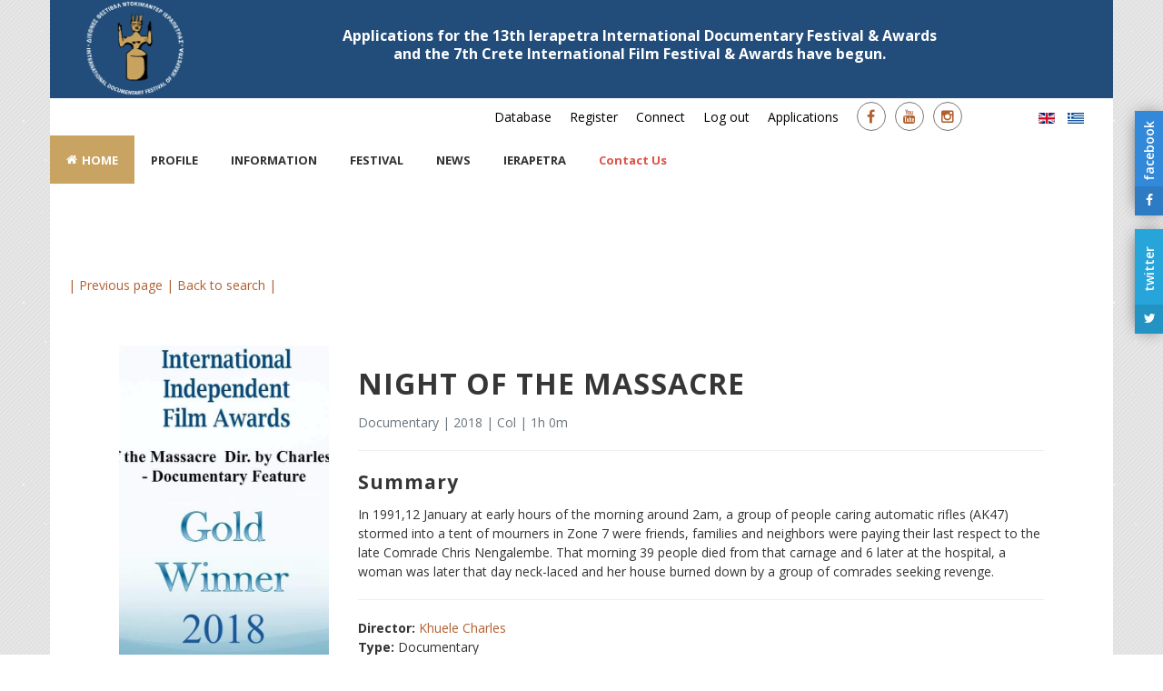

--- FILE ---
content_type: text/html; charset=utf-8
request_url: https://festivalierapetra.gr/index.php/en/?option=com_content&view=article&id=141&id_films=274
body_size: 11067
content:
<!DOCTYPE html>
<!-- jsn_pixel2_pro 1.1.6 -->
<html prefix="og: http://ogp.me/ns#" lang="el-gr"  dir="ltr">
	<head>
				<meta name="viewport" content="width=device-width, initial-scale=1">
		
		<meta charset="utf-8" />
	<base href="https://festivalierapetra.gr/index.php/en/" />
	<meta name="author" content="admin" />
	<meta name="description" content="&amp;Delta;&amp;iota;&amp;epsilon;&amp;theta;&amp;nu;έ&amp;sigmaf; &amp;Phi;&amp;epsilon;&amp;sigma;&amp;tau;&amp;iota;&amp;beta;ά&amp;lambda; &amp;Nu;&amp;tau;&amp;omicron;&amp;kappa;&amp;iota;&amp;mu;&amp;alpha;&amp;nu;&amp;tau;έ&amp;rho; &amp;Iota;&amp;epsilon;&amp;rho;ά&amp;pi;&amp;epsilon;&amp;tau;&amp;rho;&amp;alpha;&amp;sigmaf;" />
	<meta name="generator" content="Joomla! - Open Source Content Management" />
	<title>Festvalierapetra</title>
	<link href="/images/favicon.ico" rel="shortcut icon" type="image/vnd.microsoft.icon" />
	
	<link href="https://cdn.jsdelivr.net/npm/simple-line-icons@2.4.1/css/simple-line-icons.css" rel="stylesheet" media="all" attribs="[]" />
	<link href="https://fonts.googleapis.com/css?family=Open+Sans:300,300italic,regular,italic,600,600italic,700,700italic,800,800italic" rel="stylesheet" media="all" attribs="[]" />
	<link href="/cache/jsn_pixel2_pro/bc3402b2439ba0a41e16b1a61f74076a.css" rel="stylesheet" media="all" attribs="[]" />
	<style>

 .cloaked_email span:before { content: attr(data-ep-a5149); } .cloaked_email span:after { content: attr(data-ep-b4a3c); } 
.sunfw-scrollup {background: #C8A361;color: #fff;}.social_mobile a, .social_mobile a:focus, .social_mobile a:hover { width: calc(100% / 2);}.social_slider {right:-370px;}.social_slider:hover{transform: translateX(-370px);} .social_slider .facebook_icon{float:left;left:-31px; clear: left;}.social_slider .twitter_icon{float:left;left:-31px; clear: left;}
	</style>
	<script type="application/json" class="joomla-script-options new">{"csrf.token":"33b5756f32bf971fe77ad3442fced371","system.paths":{"root":"","base":""}}</script>
	<script src="https://festivalierapetra.gr/cache/jsn_pixel2_pro/bf163a28075d03890ef2fa46f471e0df.js"></script>
	<script src="https://festivalierapetra.gr/cache/jsn_pixel2_pro/74a841de8fb36fb98b0ffdb1e78ef138.js"></script>
	<script src="https://festivalierapetra.gr/cache/jsn_pixel2_pro/aff33624381df14ea54ec385597b427b.js"></script>
	<script src="https://festivalierapetra.gr/cache/jsn_pixel2_pro/cd8740bd14968ab16b77d93eb4fa8239.js"></script>
	<script src="https://festivalierapetra.gr/cache/jsn_pixel2_pro/1924eb537e596ddc594fa35b4a0376d7.js"></script>
	<script src="https://festivalierapetra.gr/cache/jsn_pixel2_pro/8dc76dfdb05e74351ccc53158bc62f8d.js"></script>
	<script src="https://festivalierapetra.gr/cache/jsn_pixel2_pro/700d3dc90261f2100fe55d0e9b6c345d.js"></script>
	<script src="https://festivalierapetra.gr/cache/jsn_pixel2_pro/6de7fb19843a7bbdc6c1f5a89a140415.js"></script>
	<script src="https://festivalierapetra.gr/cache/jsn_pixel2_pro/3bfb53006a1620e8d1fbb2dae065ccca.js"></script>
	<script>
jQuery(window).on('load',  function() {
				new JCaption('img.caption');
			});
 var emailProtector=emailProtector||{};emailProtector.addCloakedMailto=function(g,l){var h=document.querySelectorAll("."+g);for(i=0;i<h.length;i++){var b=h[i],k=b.getElementsByTagName("span"),e="",c="";b.className=b.className.replace(" "+g,"");for(var f=0;f<k.length;f++)for(var d=k[f].attributes,a=0;a<d.length;a++)0===d[a].nodeName.toLowerCase().indexOf("data-ep-a5149")&&(e+=d[a].value),0===d[a].nodeName.toLowerCase().indexOf("data-ep-b4a3c")&&(c=d[a].value+c);if(!c)break;b.innerHTML=e+c;if(!l)break;b.parentNode.href="mailto:"+e+c}}; 
SunBlank.initTemplate();
			if (window.MooTools !== undefined) {
				Element.implement({
					hide: function() {
						return this;
					},
					show: function(v) {
						return this;
					},
					slide: function(v) {
						return this;
					}
				});
			}
		;
			jQuery(function($) {
				$(document).ready(function() {
					var options = document.querySelectorAll("option[value=\"pagebuilder3\"]");
					for (var i = 0; i < options.length; i++) {
						var selector = options[i].parentNode;
						options[i].parentNode.removeChild(options[i]);
						if ($(selector).data("chosen")) {
							var params = $(selector).data("chosen").options;
							$(selector).chosen("destroy");
							$(selector).chosen(params);
						}
					}
				});
			});
		
		window.pb_baseUrl = "https://festivalierapetra.gr/";
		ctSetCookie("ct_checkjs", "85032799", "0");
	</script>
	<meta property="og:url" content="https://festivalierapetra.gr/index.php/en/" />
	<meta property="og:title" content="titlededj_eng" />
	<meta property="og:description" content=" <?php if (!function_exists("GetSQLValueString")) { function GetSQLValueSt..." />


		<!-- HTML5 shim and Respond.js for IE8 support of HTML5 elements and media queries -->
		<!--[if lt IE 9]>
		<script src="https://oss.maxcdn.com/html5shiv/3.7.2/html5shiv.min.js"></script>
		<script src="https://oss.maxcdn.com/respond/1.4.2/respond.min.js"></script>
		<![endif]-->

			</head>

	
	<body id="sunfw-master" class="joomla-3 tmpl-jsn_pixel2_pro com_content  sunfw-direction-ltr  sunfw-com-content sunfw-view-article">
		
		<div id="sunfw-wrapper" class="sunfw-content boxLayout">
			<div id="sunfw_section_section-8" class="sunfw-section sunfw_section_section-8 "><div class="container"><div id="row_row-16" class="row ">
		<div id="column_column-48" class="col-xs-12 col-sm-12 col-md-12 col-lg-12 visible-lg visible-md visible-sm visible-xs"><div class="layout-item sunfw-item-joomla-module">
					<div class="  module-style  visible-lg visible-md visible-sm visible-xs">
	<div class="modulecontainer "><div class="svg-wrap">
					<svg width="64" height="64" viewBox="0 0 64 64">
						<path id="arrow-left-1" d="M46.077 55.738c0.858 0.867 0.858 2.266 0 3.133s-2.243 0.867-3.101 0l-25.056-25.302c-0.858-0.867-0.858-2.269 0-3.133l25.056-25.306c0.858-0.867 2.243-0.867 3.101 0s0.858 2.266 0 3.133l-22.848 23.738 22.848 23.738z" />
					</svg>
					<svg width="64" height="64" viewBox="0 0 64 64">
						<path id="arrow-right-1" d="M17.919 55.738c-0.858 0.867-0.858 2.266 0 3.133s2.243 0.867 3.101 0l25.056-25.302c0.858-0.867 0.858-2.269 0-3.133l-25.056-25.306c-0.858-0.867-2.243-0.867-3.101 0s-0.858 2.266 0 3.133l22.848 23.738-22.848 23.738z" />
					</svg>
					<svg width="64" height="64" viewBox="0 0 64 64">
						<path id="arrow-left-2" d="M26.667 10.667q1.104 0 1.885 0.781t0.781 1.885q0 1.125-0.792 1.896l-14.104 14.104h41.563q1.104 0 1.885 0.781t0.781 1.885-0.781 1.885-1.885 0.781h-41.563l14.104 14.104q0.792 0.771 0.792 1.896 0 1.104-0.781 1.885t-1.885 0.781q-1.125 0-1.896-0.771l-18.667-18.667q-0.771-0.813-0.771-1.896t0.771-1.896l18.667-18.667q0.792-0.771 1.896-0.771z" />
					</svg>
					<svg width="64" height="64" viewBox="0 0 64 64">
						<path id="arrow-right-2" d="M37.333 10.667q1.125 0 1.896 0.771l18.667 18.667q0.771 0.771 0.771 1.896t-0.771 1.896l-18.667 18.667q-0.771 0.771-1.896 0.771-1.146 0-1.906-0.76t-0.76-1.906q0-1.125 0.771-1.896l14.125-14.104h-41.563q-1.104 0-1.885-0.781t-0.781-1.885 0.781-1.885 1.885-0.781h41.563l-14.125-14.104q-0.771-0.771-0.771-1.896 0-1.146 0.76-1.906t1.906-0.76z" />
					</svg>
					<svg width="64" height="64" viewBox="0 0 64 64">
						<path id="arrow-left-3" d="M44.797 17.28l0.003 29.44-25.6-14.72z" />
					</svg>
					<svg width="64" height="64" viewBox="0 0 64 64">
						<path id="arrow-right-3" d="M19.203 17.28l-0.003 29.44 25.6-14.72z" />
					</svg>
					<svg width="64" height="64" viewBox="0 0 64 64">
						<path id="arrow-left-4" d="M15.946 48l0.003-10.33 47.411 0.003v-11.37h-47.414l0.003-10.304-15.309 16z" />
					</svg>
					<svg width="64" height="64" viewBox="0 0 64 64">
						<path id="arrow-right-4" d="M48.058 48l-0.003-10.33-47.414 0.003v-11.37h47.418l-0.003-10.304 15.306 16z" />
					</svg>
					<svg width="64" height="64" viewBox="0 0 64 64">
						<path id="arrow-left-5" d="M48 10.667q1.104 0 1.885 0.781t0.781 1.885-0.792 1.896l-16.771 16.771 16.771 16.771q0.792 0.792 0.792 1.896t-0.781 1.885-1.885 0.781q-1.125 0-1.896-0.771l-18.667-18.667q-0.771-0.771-0.771-1.896t0.771-1.896l18.667-18.667q0.771-0.771 1.896-0.771zM32 10.667q1.104 0 1.885 0.781t0.781 1.885-0.792 1.896l-16.771 16.771 16.771 16.771q0.792 0.792 0.792 1.896t-0.781 1.885-1.885 0.781q-1.125 0-1.896-0.771l-18.667-18.667q-0.771-0.771-0.771-1.896t0.771-1.896l18.667-18.667q0.771-0.771 1.896-0.771z" />
					</svg>
					<svg width="64" height="64" viewBox="0 0 64 64">
						<path id="arrow-right-5" d="M29.333 10.667q1.104 0 1.875 0.771l18.667 18.667q0.792 0.792 0.792 1.896t-0.792 1.896l-18.667 18.667q-0.771 0.771-1.875 0.771t-1.885-0.781-0.781-1.885q0-1.125 0.771-1.896l16.771-16.771-16.771-16.771q-0.771-0.771-0.771-1.896 0-1.146 0.76-1.906t1.906-0.76zM13.333 10.667q1.104 0 1.875 0.771l18.667 18.667q0.792 0.792 0.792 1.896t-0.792 1.896l-18.667 18.667q-0.771 0.771-1.875 0.771t-1.885-0.781-0.781-1.885q0-1.125 0.771-1.896l16.771-16.771-16.771-16.771q-0.771-0.771-0.771-1.896 0-1.146 0.76-1.906t1.906-0.76z" />
					</svg>
				</div><div id="jsn-es-slider-18_z0gVYGRj5I" class="jsn-es-slider jsn-es-slider-18">

			<div class="jsn-es-viewport">
                <div class="jsn-es-slide-progress">
                    <div class="jsn-es-slide-progress-bar"></div>
                </div>
				<div class="jsn-es-background slider-background"></div>
				<div class="jsn-es-stage">
					<ul class="jsn-es-slides">
						<li class="jsn-es-slide">
							<div class="jsn-es-swiper"></div>
							<div class="jsn-es-background slide-background">
							    <div class="slide-background-effect"></div>
							</div>

							<ul class="jsn-es-items">
								<li class="jsn-es-item">
									<div class="item-offset">
										<div class="item-animation">
											<a class="item-container">
												<div class="item-background jsn-es-background"></div>
												<div class="item-content"></div>
											</a>
										</div>
									</div>
								</li>
							</ul>
						</li>
					</ul>
					<div class="jsn-es-global jsn-es-slide">
						<ul class="jsn-es-items">
							<li class="jsn-es-item">
								<div class="item-offset">
									<div class="item-animation">
										<a class="item-container">
											<div class="item-background jsn-es-background"></div>
											<div class="item-content"></div>
										</a>
									</div>
								</div>
							</li>
						</ul>
					</div>
				</div>
				<div class="jsn-es-nav jsn-es-nav-pagination">
					<ul class="jsn-es-pagination">
						<li><a></a></li>
					</ul>
				</div>
				<nav class="jsn-es-nav jsn-es-nav-buttons">
					<a class="jsn-es-prev prev"></a>
					<a class="jsn-es-next next"></a>
				</nav>
			</div>
		</div><script type="text/javascript">
					var JSNEasySliderLoadGoogleFonts = true;
					window["es" + (++EasySlider.counter)] = new EasySlider({
	    			el: "#jsn-es-slider-18_z0gVYGRj5I",
	    			model: new ES_Slider({"layout":{"fullWidth":false,"fullHeight":false,"desktop_w":1170,"desktop_h":110,"tablet_w":767,"tablet_h":160,"mobile_under":768,"mobile_w":300,"mobile_h":140,"auto_w":true,"tablet":true,"mobile":true},"slides":[{"background":{"color":"#224D7A","position":"50% 50%"},"transition":{"fade":"fade","easing":"ease"},"duration":12000,"items":[{"type":"image","lock":false,"index":-10,"name":"5.png","style_desktop":{"video":{},"background":{"video":{"volume":0.8},"image":{"src":"/images/logo.png"},"size":"contain"},"visibility":"visible","font":{"color":""},"offset":{"y":-55,"x":-555},"width":110,"height":110,"visible":true},"style_tablet":{"visibility":"visible","background":{"video":{"volume":0.8},"image":{"src":"/images/logo.png"},"size":"contain"},"font":{"color":""},"offset":{"y":-53,"x":-353.5},"video":{},"width":110,"height":110,"visible":true},"style_mobile":{"visibility":"visible","background":{"video":{"volume":0.8},"image":{"src":"/images/logo.png"},"size":"contain"},"font":{"color":""},"offset":{"y":-38,"x":-130},"video":{},"width":80,"height":80,"visible":true},"animation":{"in":{"effect":"rotate-left-180","delay":600,"duration":1800,"easing":"easeOutQuad","transform":{"rotate":{"z":180}}},"out":{"delay":12020,"easing":"easeInQuad","duration":0}},"timelineVisible":true,"style_laptop":{"background":{"video":{"volume":0.8},"image":{"src":"https://lh3.googleusercontent.com/-JEI1GSatMAI/VY4HQNOpILI/AAAAAAAAFEs/4kXeeVa9JNQ/s153/bcc9ab91a4e1828c470a2c6665b65f7e.png"},"size":"contain"},"font":{"color":""},"offset":{"y":24,"x":-540},"video":{},"visibility":"visible","width":153,"height":153,"visible":true},"active":false,"attr":{"href":"https://festivalierapetra.gr/index.php/en/"}},{"type":"text","lock":false,"index":-8,"content":"<div><a href=\"https://www.festivalierapetra.gr/index.php/en/applications.html\" style=\"color:white\">Applications for the 13th Ierapetra International Documentary Festival & Awards<br>and the 7th Crete International Film Festival & Awards have begun.</a></div>","style_desktop":{"flex":{"layout":"row","justifyContent":"start"},"video":{},"background":{"video":{"volume":0.8,"autoplay":false}},"visibility":"visible","font":{"size":16,"color":"#FFFFFF","family":"Open Sans","weight":"bold"},"line_height":1.3,"offset":{"y":-25,"x":-405},"width":940,"height":60,"visible":true},"style_tablet":{"visibility":"visible","flex":{"layout":"row","justifyContent":"start"},"background":{"video":{"volume":0.8,"autoplay":false}},"font":{"size":14,"color":"rgb(255, 255, 255)","family":"Open Sans","weight":"bold"},"offset":{"y":-30,"x":-203.5},"video":{},"line_height":"1.2em","width":570,"height":70,"visible":true},"style_mobile":{"visibility":"visible","flex":{"layout":"row","justifyContent":"start"},"background":{"video":{"volume":0.8,"autoplay":false}},"font":{"size":12,"color":"rgb(255, 255, 255)","family":"Open Sans","weight":"bold"},"offset":{"y":-50,"x":-40},"video":{},"line_height":"1.2em","width":190,"height":110,"visible":true},"animation":{"in":{"effect":"slide-top","delay":200,"duration":1300,"easing":"easeOutQuad","transform":{"translate":{"y":-100}}},"out":{"delay":11930,"easing":"easeInQuad","duration":0}},"timelineVisible":true,"style_laptop":{"flex":{"layout":"row","justifyContent":"start"},"background":{"video":{"volume":0.8,"autoplay":false}},"font":{"size":43,"color":"rgb(255, 255, 255)","family":"Roboto","weight":"bold"},"offset":{"y":-205,"x":65},"video":{},"visibility":"visible","line_height":"1.2em","width":520,"height":115,"visible":true},"active":false}],"backgroundImage":{"type":"placeholder","url":"","id":"f625479ad597dc6a9a44bdb062835dc8","width":0,"height":0},"active":true}],"grid":{"color":"rgba(255,255,255,0.2)"},"version":2,"id":18,"title":"1st_logo_eng"}),
	    			rootURL: "https://festivalierapetra.gr/"
	    		});
	    	</script></div></div>
				</div></div>	</div></div></div><div id="sunfw_section_header" class="sunfw-section sunfw_section_header "><div class="container"><div id="row_row-14" class="row ">
		<div id="column_column_41" class="col-xs-12 col-sm-8 col-md-8 col-lg-9 visible-lg visible-md visible-sm visible-xs"><div class="layout-item sunfw-item-joomla-module">
					<div class="  module-style visible-lg visible-md visible-sm visible-xs">
	<div class="modulecontainer "><div class="module-style "><div class="module-body"><ul class="nav menu menu-topmenu menu-iconmenu">
<li class="item-4081"><a href="/index.php/en/database-2.html" >Database</a></li><li class="item-3937"><a href="/index.php/en/register.html" >Register</a></li><li class="item-2790"><a href="/index.php/en/connect-2.html" >Connect</a></li><li class="item-4038"><a href="/index.php/en/log-out.html" >Log out</a></li><li class="item-3975"><a href="/index.php/en/applications.html" >Applications</a></li></ul>
</div></div></div></div>
				</div></div>
<div id="column_column-46" class="col-xs-12 col-sm-2 col-md-2 col-lg-2 visible-lg visible-md visible-sm visible-xs"><div class="layout-item sunfw-item-social-icon">
					<div class="sunfw-social visible-lg visible-md visible-sm visible-xs">
	<ul class="social margin-bottom-0 list-inline">
					<li class="">
                <a href="https://www.facebook.com/search/top/?q=5%CE%BF%20%CE%B4%CE%B9%CE%B5%CE%B8%CE%BD%CE%AD%CF%83%20%CF%86%CE%B5%CF%83%CF%84%CE%B9%CE%B2%CE%AC%CE%BB%20%CE%BD%CF%84%CE%BF%CE%BA%CE%B9%CE%BC%CE%B1%CE%BD%CF%84%CE%AD%CF%81%20%CE%B9%CE%B5%CF%81%CE%AC%CF%80%CE%B5%CF%84%CF%81%CE%B1%CF%83" target="_blank" rel="nofollow noopener noreferrer" class="btn-social-icon" style=" font-size: 16px;">
				<i class="fa fa-facebook"></i>
									</a>
            </li>
					<li class="">
                <a href="https://www.youtube.com/channel/UCyMNpYkpMGcHDWeUKhf3hzw?view_as=subscriber" target="_blank" rel="nofollow noopener noreferrer" class="btn-social-icon" style=" font-size: 16px;">
				<i class="fa fa-youtube"></i>
									</a>
            </li>
					<li class="">
                <a href="https://www.instagram.com/docufestivalierapetra/" target="_blank" rel="nofollow noopener noreferrer" class="btn-social-icon" style=" font-size: 16px;">
				<i class="fa fa-instagram"></i>
									</a>
            </li>
			</ul>
</div>
				</div></div>
<div id="column_column-44" class="col-xs-12 col-sm-2 col-md-2 col-lg-1 visible-lg visible-md visible-sm visible-xs"><div class="layout-item sunfw-item-joomla-module">
					<div class="  module-style  visible-lg visible-md visible-sm visible-xs">
	<div class="modulecontainer "><div class="mod-languages">

	<ul class="lang-inline" dir="ltr">
									<li class="lang-active">
			<a href="https://festivalierapetra.gr/index.php/en/?option=com_content&view=article&id=141&id_films=274">
												<img src="/media/mod_languages/images/en.gif" alt="English (UK)" title="English (UK)" />										</a>
			</li>
								<li>
			<a href="/index.php/el/">
												<img src="/media/mod_languages/images/el_gr.gif" alt="Ελληνικά (GR)" title="Ελληνικά (GR)" />										</a>
			</li>
				</ul>

</div>
</div></div>
				</div></div>	</div><div id="row_row-15" class="row ">
		<div id="column_column_42" class="col-xs-12 col-sm-12 col-md-12 col-lg-12 visible-lg visible-md visible-sm visible-xs"><div class="layout-item sunfw-item-menu">
					<div class="main-menu clearfix special visible-lg visible-md visible-sm visible-xs">
	<nav class="navbar navbar-default sunfw-menu-head sunfwMenuNoneEffect" role="navigation">
				<div class="navbar-header">
					<button type="button" class="navbar-toggle collapsed btn btn-danger" data-toggle="collapse" id="menu_item_menu_mobile" data-target="#menu_item_menu" aria-expanded="false">
						<i aria-hidden="true" class="fa fa-bars"></i>
					</button>
				</div>
				<div class="collapse navbar-collapse sunfw-menu" id="menu_item_menu"><ul class="nav navbar-nav sunfw-tpl-menu"><li class="item-435 current active"><a class="current clearfix" href="/index.php/en/" ><i class="fa fa-home"></i><span data-title="HOME"><span class="menutitle">HOME</span></span></a></li><li class="item-465"><a class="clearfix" href="/index.php/en/profile.html" ><span data-title="PROFILE"><span class="menutitle">PROFILE</span></span></a></li><li class="item-466 parent dropdown-submenu"><a class="clearfix dropdown-toggle" href="#" ><span data-title="INFORMATION"><span class="menutitle">INFORMATION</span></span><span class="caret"></span></a><ul class="dropdown-menu"><li class="item-468"><a class="clearfix" href="/index.php/en/information/view-rooms.html" ><span data-title="Screenings locations & Program"><span class="menutitle">Screenings locations & Program</span></span></a></li><li class="item-467"><a class="clearfix" href="/index.php/en/information/terms-and-conditions.html" ><span data-title="Terms and Conditions"><span class="menutitle">Terms and Conditions</span></span></a></li><li class="item-2319"><a class="clearfix" href="/index.php/en/information/sponsors.html" ><span data-title="Sponsors"><span class="menutitle">Sponsors</span></span></a></li></ul></li><li class="item-483 parent dropdown-submenu"><a class="clearfix dropdown-toggle" href="#" ><span data-title="FESTIVAL"><span class="menutitle">FESTIVAL</span></span><span class="caret"></span></a><ul class="dropdown-menu"><li class="item-4137 divider parent dropdown-submenu"><a class="dropdown-toggle" data-toggle="dropdown" href="javascript: void(0)"><span data-title="2025"><span class="menutitle">2025</span></span><span class="caret"></span></a><ul class="dropdown-menu"><li class="item-4139"><a class="clearfix" href="/index.php/en/programme/2025/competition-divisions-2025.html" ><span data-title="Competition divisions 2025"><span class="menutitle">Competition divisions 2025</span></span></a></li><li class="item-4143"><a class="clearfix" href="/index.php/en/programme/2025/panorama-tribute-2025.html" ><span data-title="Panorama Tribute"><span class="menutitle">Panorama Tribute</span></span></a></li><li class="item-4145"><a class="clearfix" href="/index.php/en/programme/2025/department-of-graduate-films-of-new-york-college-greenwich-university-uk-2025.html" ><span data-title="Department of Graduate Films of New York College / Greenwich University UK"><span class="menutitle">Department of Graduate Films of New York College / Greenwich University UK</span></span></a></li><li class="item-4152"><a class="clearfix" href="/index.php/en/programme/2025/chania-film-festival-s-educational-programs-2025.html" ><span data-title="Chania Film Festival’s Educational Programs"><span class="menutitle">Chania Film Festival’s Educational Programs</span></span></a></li></ul></li><li class="item-4119 divider parent dropdown-submenu"><a class="dropdown-toggle" data-toggle="dropdown" href="javascript: void(0)"><span data-title="2024"><span class="menutitle">2024</span></span><span class="caret"></span></a><ul class="dropdown-menu"><li class="item-4120"><a class="clearfix" href="/index.php/en/programme/2024/competition-divisions-2024.html" ><span data-title="Competition divisions 2024"><span class="menutitle">Competition divisions 2024</span></span></a></li><li class="item-4128"><a class="clearfix" href="/index.php/en/programme/2024/department-of-graduate-films-of-new-york-college-greenwich-university-uk.html" ><span data-title="Department of Graduate Films of New York College / Greenwich University UK"><span class="menutitle">Department of Graduate Films of New York College / Greenwich University UK</span></span></a></li><li class="item-4123"><a class="clearfix" href="/index.php/en/programme/2024/panorama-tribute-2.html" ><span data-title="Panorama Tribute"><span class="menutitle">Panorama Tribute</span></span></a></li><li class="item-4131"><a class="clearfix" href="/index.php/en/programme/2024/tribute-to-the-cinema-of-latin-america-and-the-caribbean.html" ><span data-title="Tribute to the cinema of Latin America and the Caribbean"><span class="menutitle">Tribute to the cinema of Latin America and the Caribbean</span></span></a></li><li class="item-4130"><a class="clearfix" href="/index.php/en/programme/2024/11th-film-academy-of-crete.html" ><span data-title="11th Film Academy of Crete"><span class="menutitle">11th Film Academy of Crete</span></span></a></li><li class="item-4134"><a class="clearfix" href="/index.php/en/programme/2024/chania-film-festival-s-educational-programs.html" ><span data-title="Chania Film Festival’s Educational Programs"><span class="menutitle">Chania Film Festival’s Educational Programs</span></span></a></li><li class="item-4126"><a class="clearfix" href="/index.php/en/programme/2024/1st-international-festival-of-the-sea.html" ><span data-title="1st International Festival of the Sea"><span class="menutitle">1st International Festival of the Sea</span></span></a></li></ul></li><li class="item-4102 divider parent dropdown-submenu"><a class="dropdown-toggle" data-toggle="dropdown" href="javascript: void(0)"><span data-title="2023"><span class="menutitle">2023</span></span><span class="caret"></span></a><ul class="dropdown-menu"><li class="item-4103"><a class="clearfix" href="/index.php/en/programme/2023/competition-divisions-2023.html" ><span data-title="Competition divisions 2023"><span class="menutitle">Competition divisions 2023</span></span></a></li><li class="item-4106"><a class="clearfix" href="/index.php/en/programme/2023/panorama-tribute.html" ><span data-title="Panorama Tribute"><span class="menutitle">Panorama Tribute</span></span></a></li><li class="item-4107"><a class="clearfix" href="/index.php/en/programme/2023/10th-cretan-film-academy.html" ><span data-title="10th Film Academy of Crete"><span class="menutitle">10th Film Academy of Crete</span></span></a></li><li class="item-4110"><a class="clearfix" href="https://festivalierapetra.gr/images/2023/pdf/Programma-provolon-festival-23.pdf" target="_blank"  rel="noopener noreferrer"><span data-title="Screening Schedule"><span class="menutitle">Screening Schedule</span></span></a></li><li class="item-4111"><a class="clearfix" href="https://festivalierapetra.gr/images/2023/pdf/Episimos-katalogos-festival-23.pdf" target="_blank"  rel="noopener noreferrer"><span data-title="Official Catalogue"><span class="menutitle">Official Catalogue</span></span></a></li></ul></li><li class="item-4079 divider parent dropdown-submenu"><a class="dropdown-toggle" data-toggle="dropdown" href="javascript: void(0)"><span data-title="2022"><span class="menutitle">2022</span></span><span class="caret"></span></a><ul class="dropdown-menu"><li class="item-4080"><a class="clearfix" href="/index.php/en/programme/2022/competition-divisions-2022.html" ><span data-title="Competition divisions 2022"><span class="menutitle">Competition divisions 2022</span></span></a></li><li class="item-4083"><a class="clearfix" href="/index.php/en/programme/2022/jury-committees.html" ><span data-title="Jury committees"><span class="menutitle">Jury committees</span></span></a></li><li class="item-4085"><a class="clearfix" href="/index.php/en/programme/2022/festival-program.html" ><span data-title="Festival program"><span class="menutitle">Festival program</span></span></a></li><li class="item-4087"><a class="clearfix" href="/index.php/en/programme/2022/3rd-international-music-festival.html" ><span data-title="3rd International Music Festival"><span class="menutitle">3rd International Music Festival</span></span></a></li><li class="item-4089"><a class="clearfix" href="/index.php/en/programme/2022/3rd-gastronomy-festival-of-eastern-crete.html" ><span data-title="3rd Gastronomy Festival of Eastern Crete"><span class="menutitle">3rd Gastronomy Festival of Eastern Crete</span></span></a></li><li class="item-4096"><a class="clearfix" href="https://festivalierapetra.gr/index.php/en/awards-2022.html" ><span data-title="AWARDS 2022"><span class="menutitle">AWARDS 2022</span></span></a></li></ul></li><li class="item-4006 divider parent dropdown-submenu"><a class="dropdown-toggle" data-toggle="dropdown" href="javascript: void(0)"><span data-title="2021"><span class="menutitle">2021</span></span><span class="caret"></span></a><ul class="dropdown-menu"><li class="item-4023"><a class="clearfix" href="/index.php/en/programme/2021-en/movies-documentaries-2021.html" ><span data-title="Movies - Documentaries 2021"><span class="menutitle">Movies - Documentaries 2021</span></span></a></li><li class="item-4034"><a class="clearfix" href="/images/pdf/festival_programma_print_min.pdf" target="_blank"  rel="noopener noreferrer"><span data-title="Information & Screening program"><span class="menutitle">Information & Screening program</span></span></a></li><li class="item-4036"><a class="clearfix" href="/index.php/en/programme/2021-en/2nd-music-festival.html" ><span data-title="2nd Music Festival"><span class="menutitle">2nd Music Festival</span></span></a></li><li class="item-4040"><a class="clearfix" href="/index.php/en/programme/2021-en/online-festival.html" ><span data-title="Online Festival"><span class="menutitle">Online Festival</span></span></a></li><li class="item-4032 parent dropdown-submenu"><a class="clearfix dropdown-toggle" href="/index.php/en/programme/2021-en/tributes-2021.html" ><span data-title="Tributes 2021"><span class="menutitle">Tributes 2021</span></span><span class="caret"></span></a><ul class="dropdown-menu"><li class="item-4046"><a class="clearfix" href="/index.php/en/programme/2021-en/tributes-2021/amorgos-international-film-festival.html" ><span data-title="Amorgos International Film Festival"><span class="menutitle">Amorgos International Film Festival</span></span></a></li><li class="item-4031"><a class="clearfix" href="/index.php/en/programme/2021-en/tributes-2021/wsm-fest-2022-en.html" ><span data-title="Epirus International Film Festival"><span class="menutitle">Epirus International Film Festival</span></span></a></li></ul></li><li class="item-4065"><a class="clearfix" href="/index.php/en/programme/2021-en/highlights-from-the-opening-ceremony.html" ><span data-title="Highlights from the Opening Ceremony"><span class="menutitle">Highlights from the Opening Ceremony</span></span></a></li><li class="item-498"><a class="clearfix" href="https://festivalierapetra.gr/index.php/en/programme/2021-en/movies-documentaries-2021.html" ><i class="fa fa-download"></i><span data-title="Database (2021)"><span class="menutitle">Database (2021)</span></span></a></li></ul></li><li class="item-3962 parent dropdown-submenu"><a class="clearfix dropdown-toggle" href="#" ><span data-title="2020"><span class="menutitle">2020</span></span><span class="caret"></span></a><ul class="dropdown-menu"><li class="item-3894"><a class="clearfix" href="/index.php/en/programme/2020-eng/competition-departments-2020.html" ><span data-title="Competition Departments 2020"><span class="menutitle">Competition Departments 2020</span></span></a></li></ul></li><li class="item-3587 parent dropdown-submenu"><a class="clearfix dropdown-toggle" href="#" ><span data-title="2019"><span class="menutitle">2019</span></span><span class="caret"></span></a><ul class="dropdown-menu"><li class="item-3661 parent dropdown-submenu"><a class="clearfix dropdown-toggle" href="#" ><span data-title="Moments"><span class="menutitle">Moments</span></span><span class="caret"></span></a><ul class="dropdown-menu"><li class="item-3665"><a class="clearfix" href="/index.php/en/programme/2019-eng/momentseng/awards-2019.html" ><span data-title="Awards 2019"><span class="menutitle">Awards 2019</span></span></a></li><li class="item-3663"><a class="clearfix" href="/index.php/en/programme/2019-eng/momentseng/opening-ceremony.html" ><span data-title="Opening Ceremony"><span class="menutitle">Opening Ceremony</span></span></a></li><li class="item-3662"><a class="clearfix" href="/index.php/en/programme/2019-eng/momentseng/closing-ceremony.html" ><span data-title="Closing Ceremony"><span class="menutitle">Closing Ceremony</span></span></a></li></ul></li><li class="item-3651"><a class="clearfix" href="/index.php/en/programme/2019-eng/international-competition-over-61.html" ><span data-title="Juries"><span class="menutitle">Juries</span></span></a></li><li class="item-3588"><a class="clearfix" href="/index.php/en/programme/2019-eng/international-competition-over-60.html" ><span data-title="International Competition over 60'"><span class="menutitle">International Competition over 60'</span></span></a></li><li class="item-3589"><a class="clearfix" href="/index.php/en/programme/2019-eng/international-competition-less-than-60.html" ><span data-title="International Competition less than 60'"><span class="menutitle">International Competition less than 60'</span></span></a></li><li class="item-3591"><a class="clearfix" href="/index.php/en/programme/2019-eng/european-competition-over-60.html" ><span data-title="European Competition over 60'"><span class="menutitle">European Competition over 60'</span></span></a></li><li class="item-3593"><a class="clearfix" href="/index.php/en/programme/2019-eng/european-competition-less-than-60.html" ><span data-title="European Competition less than 60'"><span class="menutitle">European Competition less than 60'</span></span></a></li><li class="item-3595"><a class="clearfix" href="/index.php/en/programme/2019-eng/greek-competition-over-60.html" ><span data-title="Greek Competition over 60'"><span class="menutitle">Greek Competition over 60'</span></span></a></li><li class="item-3597"><a class="clearfix" href="/index.php/en/programme/2019-eng/greek-competition-less-than-60.html" ><span data-title="Greek Competition less than 60'"><span class="menutitle">Greek Competition less than 60'</span></span></a></li><li class="item-3599"><a class="clearfix" href="/index.php/en/programme/2019-eng/panorama-eng.html" ><span data-title="Panorama"><span class="menutitle">Panorama</span></span></a></li><li class="item-3630"><a class="clearfix" href="/index.php/en/programme/2019-eng/detailed-screening-program.html" ><span data-title="Detailed Screening Program"><span class="menutitle">Detailed Screening Program</span></span></a></li><li class="item-3646"><a class="clearfix" href="/index.php/en/programme/2019-eng/program-guide.html" ><span data-title="Program Guide"><span class="menutitle">Program Guide</span></span></a></li><li class="item-3634"><a class="clearfix" href="/index.php/en/programme/2019-eng/seminars-events.html" ><span data-title="Seminars - Events"><span class="menutitle">Seminars - Events</span></span></a></li><li class="item-3577"><a class="clearfix" href="/index.php/en/programme/2019-eng/nsrf-tribute.html" ><span data-title="NSRF Tribute 2019"><span class="menutitle">NSRF Tribute 2019</span></span></a></li></ul></li><li class="item-3175 parent dropdown-submenu"><a class="clearfix dropdown-toggle" href="/index.php/en/programme/2018eng.html" ><span data-title="2018"><span class="menutitle">2018</span></span><span class="caret"></span></a><ul class="dropdown-menu"><li class="item-3334"><a class="clearfix" href="/index.php/en/programme/2018eng/opening-ceremony.html" ><span data-title="Opening Ceremony"><span class="menutitle">Opening Ceremony</span></span></a></li><li class="item-3335"><a class="clearfix" href="/index.php/en/programme/2018eng/closing-ceremony.html" ><span data-title="Closing Ceremony"><span class="menutitle">Closing Ceremony</span></span></a></li></ul></li><li class="item-2325 parent dropdown-submenu"><a class="clearfix dropdown-toggle" href="/index.php/en/programme/2017eng.html" ><span data-title="2017"><span class="menutitle">2017</span></span><span class="caret"></span></a><ul class="dropdown-menu"><li class="item-3692"><a class="clearfix" href="/index.php/en/programme/2017eng/opening-closing-ceremonies.html" ><span data-title="Opening & Closing Ceremonies"><span class="menutitle">Opening & Closing Ceremonies</span></span></a></li></ul></li><li class="item-3177 parent dropdown-submenu"><a class="clearfix dropdown-toggle" href="/index.php/en/programme/2016eng.html" ><span data-title="2016"><span class="menutitle">2016</span></span><span class="caret"></span></a><ul class="dropdown-menu"><li class="item-3176"><a class="clearfix" href="/index.php/en/programme/2016eng/2016-seminars.html" ><span data-title="2016 Seminars"><span class="menutitle">2016 Seminars</span></span></a></li><li class="item-3691"><a class="clearfix" href="/index.php/en/programme/2016eng/opening-closing-ceremonies.html" ><span data-title="Opening & Closing Ceremonies"><span class="menutitle">Opening & Closing Ceremonies</span></span></a></li></ul></li><li class="item-3178 parent dropdown-submenu"><a class="clearfix dropdown-toggle" href="/index.php/en/programme/2015eng.html" ><span data-title="2015"><span class="menutitle">2015</span></span><span class="caret"></span></a><ul class="dropdown-menu"><li class="item-3690"><a class="clearfix" href="/index.php/en/programme/2015eng/opening-ceremony.html" ><span data-title="Opening Ceremony"><span class="menutitle">Opening Ceremony</span></span></a></li></ul></li><li class="item-3179"><a class="clearfix" href="/index.php/en/programme/2014eng.html" ><span data-title="2014"><span class="menutitle">2014</span></span></a></li></ul></li><li class="item-2547"><a class="clearfix" href="/index.php/en/news.html" ><span data-title="NEWS"><span class="menutitle">NEWS</span></span></a></li><li class="item-3116"><a class="vllll clearfix" href="/index.php/en/ierapetra.html" title="Affordable solution..." ><span data-title="IERAPETRA"><span class="menutitle">IERAPETRA</span></span></a></li><li class="item-3883"><a class="clearfix" href="/index.php/en/contact-us.html" ><span data-title="Contact Us"><span class="menutitle">Contact Us</span></span></a></li></ul></div></nav></div>
				</div></div>	</div></div></div><div id="sunfw_section_slider" class="sunfw-section sunfw_section_slider visible-lg visible-md visible-sm visible-xs"><div class="container"><div id="row_row-3" class="row ">
		<div id="column_column-5" class="col-xs-12 col-sm-12 col-md-12 col-lg-12 visible-lg visible-md visible-sm visible-xs"><div class="layout-item sunfw-item-module-position">
					<div class="sunfw-pos-slider   visible-lg visible-md visible-sm visible-xs">
	<div class="module-style "><div class="module-body">			<div class="social_mobile">
				<div class="top-left">
											<a class="facebook" href="/" target="_blank">
								<i class="fa fa-facebook-f"></i>
							</a>
													<a class="twitter" href="https://twitter.com/@fesdocierapetra" target="_blank">
							<i class="fa fa-twitter"></i>
						</a>
										</div>
			</div>
					<div class="social_slider" style="top: 10% !important;">
						<input id="tab1" type="radio" name="tabs" checked />
				<label for="tab1" class="facebook_icon" style="max-width: 32px;"><span>facebook</span><i class="fa fa-facebook-f"></i></label>
				<section id="content1">
					<div class="facebook_box">
						<iframe src="https://www.facebook.com/plugins/page.php?href=https://www.facebook.com/festivalierapetra&tabs=timeline,events,messages&width=350&height=470&small_header=false&adapt_container_width=false&hide_cover=false&show_facepile=true" width="350" height="470" style="border:none;overflow:hidden" scrolling="no" frameborder="0" allowTransparency="true">
						</iframe>
					</div>
				</section>
								<input id="tab2" type="radio" name="tabs" />
				<label for="tab2" class="twitter_icon" style="max-width: 32px;"><span>twitter</span><i class="fa fa-twitter"></i></label>
				<section id="content2">
					<div class="twitter_box">
						<a class="twitter-timeline" data-width="350" data-height="470" href="https://twitter.com/@fesdocierapetra">Tweets by @fesdocierapetra</a>
						<script async src="//platform.twitter.com/widgets.js" charset="utf-8"></script>
					</div>
				</section>
							<div class="copyrightlink">Designed with 
				<span style="color: #f44336;">❤</span> by 
				<a title="Joomla Extensions" target="_blank" href="https://jsns.eu" rel="noopener noreferrer">jsns.eu</a>
				</div>
			</div>
		</div>
		</div></div>
</div>
				</div></div>	</div></div></div><div id="sunfw_section_compoment" class="sunfw-section sunfw_section_compoment sunfw_section_compoment visible-lg visible-md visible-sm visible-xs"><div class="container"><div id="row_row-4" class="row sunfw-flex-component">
		<div id="column_column-6" class="col-xs-36 col-sm-12 col-md-12 col-lg-12 visible-lg visible-md visible-sm visible-xs flex-md-unordered"><div class="layout-item sunfw-item-page-content">
					<div id="system-message-container">
	</div>

<div class="item-page" itemscope itemtype="https://schema.org/Article">
	<meta itemprop="mainEntityOfPage" content="https://festivalierapetra.gr/index.php/en/">
	<meta itemprop="inLanguage" content="en-GB" />
	
		
						
	
	
				
				

	        

			<div class="articleBody" itemprop="articleBody">
		<div>
<div></div> 
 

<span class="Contentright">
  <a href="javascript: history.go(-1)" class="Contentright">| Previous page | </a> <a href="/index.php/vasi-dedomenon" class="Contentright"> Back to search | <br></a>
</span>
 

<div class="px-lg-4 py-3">
  <div class="custom-row py-3">
    <div class="custom-col-12 custom-col-sm-3 p-3">
              <a href="/./images/GR_movies_gallery1/photos/274_1.jpg" target="_blank">
          <img src="/../images/GR_movies_gallery1/photos/274_1.jpg" class="custom-movie-poster">
        </a>
          </div>
    <div class="custom-col-12 custom-col-sm-9 p-3">
        <h1 class="custom-movie-title">NIGHT OF THE MASSACRE</h1>
                        <p class="text-muted">Documentary | 2018 | Col | 1h 0m</p>
               
        <hr/>
        <h2>Summary</h2>
        <p>In 1991,12 January at early hours of the morning around 2am, a group of people caring automatic rifles (AK47) stormed into a tent of mourners in Zone 7 were friends, families and neighbors were paying their last respect to the late Comrade Chris Nengalembe.  That morning 39 people died from that carnage and 6 later at the hospital, a woman was later that day neck-laced and her house burned down by a group of comrades seeking revenge.</p>
                <hr/>
        <p>
          <b>Director: </b>
          <a href="/index.php/el/?option=com_content&view=article&id=143&person=Khuele Charles" class="Content">Khuele Charles</a>


 
<br>
          <b>Type: </b>
          Documentary<br>
          <b>Year of completion: </b>
          2018<br>
          <b>Country of origin: </b>
          South Africa                  </p>
    </div>
  </div>
  <div class="custom-row py-3">
    <div class="custom-col-12 custom-col-sm-3 p-3">
              <h3>Awards </h3>
                  <p>
          3rd International Feature Documentary Award<br>
          <b></b>
        </p>
                  </div>
    <div class="custom-col-12 custom-col-sm-9 p-3">
              <h2>Photos</h2>
        <div class="custom-row movie-gallery">
         
                    <div class="custom-col-6 custom-col-xl-4 gallery-thumbnail-wrapper">
              <a href="/./images/GR_movies_gallery1/photos/274_1.jpg" class="image-link"><img src="/../images/GR_movies_gallery1/photos/274_1.jpg" class="gallery-thumbnail"></a>
            </div>
                    <div class="custom-col-6 custom-col-xl-4 gallery-thumbnail-wrapper">
              <a href="/./images/GR_movies_gallery1/photos/274_2.jpg" class="image-link"><img src="/../images/GR_movies_gallery1/photos/274_2.jpg" class="gallery-thumbnail"></a>
            </div>
                    <div class="custom-col-6 custom-col-xl-4 gallery-thumbnail-wrapper">
              <a href="/./images/GR_movies_gallery1/photos/274_a1.jpg" class="image-link"><img src="/../images/GR_movies_gallery1/photos/274_a1.jpg" class="gallery-thumbnail"></a>
            </div>
                 
        </div>
         
 

      <div class="py-3">
 

     
  </div>
  <div class="py-3">
 

              <h2>Cast</h2>
        <div class="people-list-container">
          <h3>Director</h3>
          <ul class="people-list">
 

             

            <li>
              <a href="/index.php/el/?option=com_content&view=article&id=143&person=Khuele Charles">
                <img class="" src="/../images/GR_movies_gallery1/people/54594.jpg" />
              </a>
              <a href="/index.php/el/?option=com_content&view=article&id=143&person=Khuele Charles">
                Khuele Charles              </a>
            </li>
 

                      </ul>
        </div>
        <div class="people-list-container">
          <h3>Writer</h3>
          <ul class="people-list">
 

             

            <li>
              <a href="/index.php/el/?option=com_content&view=article&id=143&person=Khuele Charles">
                <img class="" src="/../images/GR_movies_gallery1/people/54594.jpg" />
              </a>
              <a href="/index.php/el/?option=com_content&view=article&id=143&person=Khuele Charles">
                Khuele Charles              </a>
            </li>
 

                      </ul>
        </div>
        <div class="people-list-container">
          <h3>Director of Photography</h3>
          <ul class="people-list">
 

             

            <li>
              <a href="/index.php/el/?option=com_content&view=article&id=143&person=Mazibuko Mzwandile Phil">
                <img class="" src="/../images/GR_movies_gallery1/people/0.jpg" />
              </a>
              <a href="/index.php/el/?option=com_content&view=article&id=143&person=Mazibuko Mzwandile Phil">
                Mazibuko Mzwandile Phil              </a>
            </li>
 

                      </ul>
        </div>
        <div class="people-list-container">
          <h3>Cameraman</h3>
          <ul class="people-list">
 

             

            <li>
              <a href="/index.php/el/?option=com_content&view=article&id=143&person=Mako Kagiso">
                <img class="" src="/../images/GR_movies_gallery1/people/0.jpg" />
              </a>
              <a href="/index.php/el/?option=com_content&view=article&id=143&person=Mako Kagiso">
                Mako Kagiso              </a>
            </li>
 

                      </ul>
        </div>
        <div class="people-list-container">
          <h3>Editing</h3>
          <ul class="people-list">
 

             

            <li>
              <a href="/index.php/el/?option=com_content&view=article&id=143&person=Mazibuko Mzwandile Phil">
                <img class="" src="/../images/GR_movies_gallery1/people/0.jpg" />
              </a>
              <a href="/index.php/el/?option=com_content&view=article&id=143&person=Mazibuko Mzwandile Phil">
                Mazibuko Mzwandile Phil              </a>
            </li>
 

                      </ul>
        </div>
        <div class="people-list-container">
          <h3>Executive Producer</h3>
          <ul class="people-list">
 

             

            <li>
              <a href="/index.php/el/?option=com_content&view=article&id=143&person=Khuele Charles">
                <img class="" src="/../images/GR_movies_gallery1/people/54594.jpg" />
              </a>
              <a href="/index.php/el/?option=com_content&view=article&id=143&person=Khuele Charles">
                Khuele Charles              </a>
            </li>
 

             

            <li>
              <a href="/index.php/el/?option=com_content&view=article&id=143&person=Mathope Kedi">
                <img class="" src="/../images/GR_movies_gallery1/people/0.jpg" />
              </a>
              <a href="/index.php/el/?option=com_content&view=article&id=143&person=Mathope Kedi">
                Mathope Kedi              </a>
            </li>
 

                      </ul>
        </div>
        <div class="people-list-container">
          <h3>Make Up</h3>
          <ul class="people-list">
 

             

            <li>
              <a href="/index.php/el/?option=com_content&view=article&id=143&person=Motaung Dimakatso">
                <img class="" src="/../images/GR_movies_gallery1/people/0.jpg" />
              </a>
              <a href="/index.php/el/?option=com_content&view=article&id=143&person=Motaung Dimakatso">
                Motaung Dimakatso              </a>
            </li>
 

                      </ul>
        </div>
        <div class="people-list-container">
          <h3>Sound Design</h3>
          <ul class="people-list">
 

             

            <li>
              <a href="/index.php/el/?option=com_content&view=article&id=143&person=Khoeti Morena">
                <img class="" src="/../images/GR_movies_gallery1/people/0.jpg" />
              </a>
              <a href="/index.php/el/?option=com_content&view=article&id=143&person=Khoeti Morena">
                Khoeti Morena              </a>
            </li>
 

                      </ul>
        </div>
        <div class="people-list-container">
          <h3>Sound Mix</h3>
          <ul class="people-list">
 

             

            <li>
              <a href="/index.php/el/?option=com_content&view=article&id=143&person=Ramotso Japan">
                <img class="" src="/../images/GR_movies_gallery1/people/0.jpg" />
              </a>
              <a href="/index.php/el/?option=com_content&view=article&id=143&person=Ramotso Japan">
                Ramotso Japan              </a>
            </li>
 

             

            <li>
              <a href="/index.php/el/?option=com_content&view=article&id=143&person=Thlowe Tshepo">
                <img class="" src="/../images/GR_movies_gallery1/people/0.jpg" />
              </a>
              <a href="/index.php/el/?option=com_content&view=article&id=143&person=Thlowe Tshepo">
                Thlowe Tshepo              </a>
            </li>
 

                      </ul>
        </div>
            </div>
    </div>
  </div>
</div>
 

<a href="/index.php/en/database">Back to search</a><br>
<a href="javascript: history.go(-1)">Previous page</a>
 

<script src="/js/jquery.magnific-popup.min.js"></script>
<script type="text/javascript">
  jQuery('.image-link').magnificPopup({
    type: 'image',
    gallery:{
      enabled: true,
      preload: [0,2],
      navigateByImgClick: true,
      arrowMarkup: '<button title="%title%" type="button" class="mfp-arrow mfp-arrow-%dir%"></button>', // markup of an arrow button
      tPrev: 'Previous (Left arrow key)', // title for left button
      tNext: 'Next (Right arrow key)', // title for right button
      tCounter: '<span class="mfp-counter">%curr% of %total%</span>' // markup of counter
    }
  });
</script>
<div></div>
<br /><br /><br /></div> 	</div>
								</div>
				</div></div>	</div></div></div><div id="sunfw_section_content-bottom" class="sunfw-section sunfw_section_content-bottom "><div class="container"><div id="row_row-5" class="row ">
		<div id="column_column-8" class="col-xs-12 col-sm-12 col-md-12 col-lg-12 "><div class="layout-item sunfw-item-module-position">
					<div class="sunfw-pos-content-bottom   visible-lg visible-md visible-sm visible-xs">
	<div class="module-style "><div class="module-title"><h3 class="box-title text-center"><span>Media sponsor</span></h3></div><div class="module-body">

<div class="custom"  >
	<p style="text-align: center;"><img src="/images/2021/07/27/ERT3.png" alt="ERT3" width="350" height="196" /><img src="/images/2021/07/27/ERT_HRAKLEIO.png" alt="ERT HRAKLEIO" width="300" height="168" /><img src="/images/2021/07/27/ERT_CHANIA.png" alt="ERT CHANIA" width="300" height="168" /></p></div>
</div></div>
</div>
				</div></div>	</div></div></div><div id="sunfw_section_copyright" class="sunfw-section sunfw_section_copyright copyright visible-lg visible-md visible-sm visible-xs"><div class="container"><div id="row_row-9" class="row ">
		<div id="column_column-14" class="col-xs-12 col-sm-6 col-md-6 col-lg-6 visible-lg visible-md visible-sm visible-xs"><div class="layout-item sunfw-item-joomla-module">
					<div class="text-left  module-style  visible-lg visible-md visible-sm visible-xs">
	<div class="modulecontainer ">

<div class="custom"  >
	<div data-pb-version="250" style="display: none;"></div><div class="__pf_s2io3f" id="__pf_s2io3f" data-pf-ver="250" data-pf-initial-ver="250"><section class="_DblQBlAM _B8yGtv8E" data-id="_B8yGtv8E" style="min-height: auto;"><div class="_DblQBlAM__filter" style="background-color: rgba(0, 0, 0, 0);"></div><div class="_DblQBlAM__container" style="max-width: 100%;"><div class="_pDNE0kYl _mK1QhjMZ pb-grid pb-grid--stackable pb-grid--automatic" data-id="_mK1QhjMZ"><div class=" grid__column" style="padding: 15px;"><div class="_O689JW7n _AnoVTZnx" data-id="_AnoVTZnx"><p class="_7XqAY8_A _P4Gjhk4m" data-id="_P4Gjhk4m"><span hidden="" class="_VWvqNvR9 _Jomjh7VR _2dknaNM0" data-id="_Jomjh7VR" data-name="dropcap"></span><span class="_VWvqNvR9 _Jomjh7VR _ZGwmb_O6" data-id="_Jomjh7VR" data-name="text"><br><u>CHRYSEA Non Profit Corporation</u><br>Str. Samouil 22
<br>POB 72200 Ierapetra<br>Tel. +30282423278 or 6948541393<br> e-mail: <!-- This email address is being protected from spambots. --><span class="cloaked_email ep_4e2fa219"><span data-ep-b4a3c="" data-ep-a5149="&#105;&#110;&#102;&#111;&#64;"><span data-ep-b4a3c="&#114;&#97;&#46;&#103;&#114;" data-ep-a5149="f&#101;&#115;&#116;&#105;"><span data-ep-a5149="&#118;&#97;l&#105;e" data-ep-b4a3c="&#114;&#97;&#112;&#101;&#116;"></span></span></span></span><script type="text/javascript">emailProtector.addCloakedMailto("ep_4e2fa219", 0);</script> <br> <br> <br><u>Athens Branch</u><br>Astrous 100<br>POB 10442 Athens<br>Tel. +302110129912<br>Copyright © ΧΡΥΣΕΑ 2018-2020<br>Translated by Christos Solomos<br><br><br><br>
</span></p></div></div></div></div></section></div> <div data-type="pagefly-styles"><link rel="stylesheet" href="https://fonts.googleapis.com/css?family=Lato:400"> <style type="text/css">._ERbj1g7D { position: relative; } ._VWvqNvR9 { vertical-align: middle; } ._7XqAY8_A > span:last-child { line-height: inherit; } ._7XqAY8_A[class*="dropcap--"] > span:first-child { display: block; margin-right: 10px; float: left; font-size: 2em; background: #919da9; color: black; width: 50px; height: 50px; line-height: 50px; } ._7XqAY8_A[class*="dropcap--"]:not(.dropcap--none) > span:first-child { margin-right: 20px; text-align: center; } ._7XqAY8_A.dropcap--none > span:first-child { text-align: inherit; line-height: 1 !important; width: auto !important; height: auto !important; background: none !important; border-radius: 0; } ._7XqAY8_A.dropcap--circle > span:first-child { border-radius: 100%; } ._7XqAY8_A:not([class*="dropcap--"]) > span { margin-right: 0 !important; } ._7XqAY8_A ol, ._7XqAY8_A ul { list-style-position: inside; } ._7XqAY8_A blockquote { font-size: inherit; } ._O689JW7n { position: relative; } ._pDNE0kYl { position: relative; } ._pDNE0kYl { margin: 0 -15px; } ._DblQBlAM { position: relative; } ._DblQBlAM { clear: both; } ._DblQBlAM[data-parallax="true"] { position: relative; background: none !important; } ._DblQBlAM__parallax { position: absolute; top: 0; left: 0; width: 100%; height: 100%; overflow: hidden; pointer-events: none; background-size: cover !important; background-repeat: no-repeat; } ._DblQBlAM { box-sizing: border-box; padding: 15px 0; position: relative; } ._DblQBlAM[data-container] ._DblQBlAM__container { padding-left: 15px; padding-right: 15px; width: auto; margin: auto; box-sizing: border-box; } ._DblQBlAM .pf-parallax__img { position: absolute; object-fit: cover; top: 0; left: 0; width: 100%; height: 100%; z-index: -1; } 
						    @media all { .__pf_s2io3f ._P4Gjhk4m[data-id="_P4Gjhk4m"] { font-size: 12px; font-family: Lato; color: rgb(204, 211, 219); text-align: center; } .__pf_s2io3f ._mK1QhjMZ[data-id="_mK1QhjMZ"] { margin: -15px; } .__pf_s2io3f ._B8yGtv8E[data-id="_B8yGtv8E"] { padding: 0px; } } @media only screen and (max-width: 767px) { } @media only screen and (min-width: 768px) and (max-width: 991px) { } @media only screen and (min-width: 992px) and (max-width: 1199px) { } @media only screen and (min-width: 1200px) { } </style></div><script type="text/javascript">
			window.__pagefly_options__=window.__pagefly_options__||[],window.__pagefly_options__.push({"isBackend":false,"isPreview":false,"key":"helper","css":[],"js":[],"page_id":"414"});

</script><!-- Start PageFly ID|414|End PageFly ID --></div>
</div></div>
				</div></div>
<div id="column_column-23" class="col-xs-12 col-sm-6 col-md-6 col-lg-6 "><div class="layout-item sunfw-item-joomla-module">
					<div class="text-right  module-style  visible-lg visible-md visible-sm visible-xs">
	<div class="modulecontainer ">

<div class="custom"  >
	<div data-pb-version="250" style="display: none;"></div><div class="__pf_kkv7x6" id="__pf_kkv7x6" data-pf-ver="250" data-pf-initial-ver="250"><section id="12" class="_DblQBlAM _y8RgCmNW" data-id="_y8RgCmNW"><div class="_DblQBlAM__container" style="max-width: 100%;"><div id="13" class="_pDNE0kYl _y19mh8J_ pb-grid pb-grid--stackable pb-grid--automatic" data-id="_y19mh8J_"><div class=" grid__column" style="padding: 15px;"><div id="14" class="_O689JW7n _VPE4T1nG" data-id="_VPE4T1nG"><div id="15" class="_nJj2OBog _ZnZrtr3k" data-id="_ZnZrtr3k"><iframe style="height: 100%; width: 100%;" scrolling="no" src="https://maps.google.com/maps?z=17&t=m&q=Στρατηγού σαμουήλ 22 ιεράπετρα&ie=UTF8&&output=embed"></iframe></div></div></div></div></div></section></div> <div data-type="pagefly-styles"> <style type="text/css">._ERbj1g7D { position: relative; } ._nJj2OBog { height: 450px; position: relative; } ._nJj2OBog iframe { border: 0; } ._O689JW7n { position: relative; } ._pDNE0kYl { position: relative; } ._pDNE0kYl { margin: 0 -15px; } ._DblQBlAM { position: relative; } ._DblQBlAM { clear: both; } ._DblQBlAM[data-parallax="true"] { position: relative; } ._DblQBlAM__parallax { position: absolute; top: 0; left: 0; width: 100%; height: 100%; overflow: hidden; pointer-events: none; } ._DblQBlAM[data-parallax="true"] .parallax-bg { position: absolute; left: 50%; bottom: 0; max-width: 100%; min-width: 100%; min-height: 100%; -webkit-transform: translateX(-50%); transform: translateX(-50%); object-fit: cover; will-change: transform; } ._DblQBlAM { box-sizing: border-box; padding: 15px 0; position: relative; } ._DblQBlAM[data-container] ._DblQBlAM__container { padding-left: 15px; padding-right: 15px; width: auto; margin: auto; box-sizing: border-box; } 
						    @media all { .__pf_kkv7x6 ._ZnZrtr3k[data-id="_ZnZrtr3k"] { height: 250px; } } @media only screen and (max-width: 767px) { } @media only screen and (min-width: 768px) and (max-width: 991px) { } @media only screen and (min-width: 992px) and (max-width: 1199px) { } @media only screen and (min-width: 1200px) { } </style></div><script type="text/javascript">
			window.__pagefly_options__=window.__pagefly_options__||[],window.__pagefly_options__.push({"isBackend":false,"isPreview":false,"key":"helper","css":[],"js":[],"page_id":"372"});

</script><!-- Start PageFly ID|372|End PageFly ID --></div>
</div></div>
				</div></div>	</div></div></div>		</div><!--/ #jsn-wrapper -->

					<a href="#" class="sunfw-scrollup position-center ">
								<i class="fa fa fa-arrow-circle-o-up"></i>
				<i class="fa fa-chevron-up"></i>			</a>
				</body>
</html>


--- FILE ---
content_type: text/css
request_url: https://festivalierapetra.gr/cache/jsn_pixel2_pro/bc3402b2439ba0a41e16b1a61f74076a.css
body_size: 9669
content:
@import url(/cache/jsn_pixel2_pro/7b8616a12768dd5c2ba8272a30269711.css);
@import url(/cache/jsn_pixel2_pro/8ed224f9bf8b4fb47f94cbfbefd445d0.css);
@import url(/cache/jsn_pixel2_pro/6097481b85816dda3bf826557f7b16f3.css);
@import url(https://fonts.googleapis.com/css?family=Lato:100,300,400,700);
@import url(/cache/jsn_pixel2_pro/5744af97a65b9cef09b5e61110116483.css);
@import url(/cache/jsn_pixel2_pro/ada306ce91fb9e266d51a795cd9a68e5.css);
@import url(/cache/jsn_pixel2_pro/89173b3e47188e7139947a7383e74c1f.css);
@import url(/cache/jsn_pixel2_pro/d08a2abe9b09be647cbaae1de8418e5b.css);
@import url(https://maxcdn.bootstrapcdn.com/font-awesome/4.5.0/css/font-awesome.min.css);

/* FILE: /plugins/editors/pagebuilder3/assets/app/assets/1.3.16/main.css */
[class*="__pf"] *,[class*="__pf"] *:before,[class*="__pf"] *:after{-webkit-box-sizing:border-box;box-sizing:border-box}img{max-width:100%;border:0;vertical-align:middle}input[disabled],select[disabled],textarea[disabled],input[readonly],select[readonly],textarea[readonly]{cursor:not-allowed}*[hidden]{display:none !important}[class*="__pf"] [data-placeholder]{outline:none;height:auto;display:none;pointer-events:none !important}[class*="__pf"] [disabled]{pointer-events:none}.popup-video .pb-video,.pb-overlay{position:fixed;opacity:0;visibility:hidden;-o-transition:.2s all;transition:.2s all;-webkit-transition:.2s all;pointer-events:none}.popup-video .pb-video{max-width:650px;top:120px !important;left:50% !important;-ms-transform:translate(-50%, 0);transform:translate(-50%, 0);-webkit-transform:translate(-50%, 0);z-index:99999;padding:10px;background:#fff}.video--popup a[data-action]{display:block;opacity:1 !important}body .pb-overlay{width:100%;height:100%;background:rgba(0,0,0,0.9);top:0;left:0;z-index:9999}body.is--visible{overflow:hidden}.popup-video.is--show .pb-video,body.is--visible .pb-overlay{opacity:1;visibility:visible;pointer-events:all}.pb-video-wrap{height:0 !important;width:auto !important;overflow:hidden;position:relative;-ms-flex:1 1;flex:1 1}.pb-video-wrap>div{position:static !important}.video--popup{height:auto !important}.pb-video-wrap:not(.video--popup) iframe{position:absolute;top:0;left:0;width:100%;height:100%;border:none}.popup-video{display:none}.popup-video.is--show{display:block}.popup-video .pb-video{max-width:650px;max-height:450px}.popup-video iframe:-webkit-full-screen{left:0 !important;top:0 !important;-webkit-transform:none;transform:none}.pf-lightbox{position:fixed;top:50% !important;left:50%;-webkit-transform:translate(-50%, -50%) scale(0);-ms-transform:translate(-50%, -50%) scale(0);transform:translate(-50%, -50%) scale(0);z-index:9999;opacity:0;-webkit-transition:.2s all;-o-transition:.2s all;transition:.2s all;pointer-events:none;max-width:90%}.pf-lightbox .pf-lightbox-close{position:fixed;cursor:pointer;color:white;text-shadow:1px 2px 0px #000;font-size:18px;top:-15px;right:-6px}.is--visible .pf-lightbox{opacity:1;pointer-events:all;-webkit-transform:translate(-50%, -50%) scale(1);-ms-transform:translate(-50%, -50%) scale(1);transform:translate(-50%, -50%) scale(1)}.pf-lightbox picture{display:block}.pf-lightbox picture img{max-height:90vh;max-width:90vw}.pf-placeholder-svg{fill:#a6a6a6;background-color:#f5f5f5;width:100%;max-width:100%;max-height:100%;border:1px solid rgba(102,102,102,0.2);border-radius:inherit}.pf-spinner{display:none;position:absolute;height:100%;width:100%;left:0;top:0;background:rgba(255,255,255,0.3)}.pf-spinner:before{content:'';display:inline-block;border:2px solid rgba(255,255,255,0.2);border-top:2px solid #fff;border-radius:50%;-webkit-animation:pf-spin 2s linear infinite;animation:pf-spin 2s linear infinite;width:15px;height:15px}.is-loading .pf-spinner{display:inline-block}@keyframes pf-spin{0%{-webkit-transform:rotate(0deg);transform:rotate(0deg)}100%{-webkit-transform:rotate(360deg);transform:rotate(360deg)}}@-webkit-keyframes pf-spin{0%{-webkit-transform:rotate(0deg);transform:rotate(0deg)}100%{-webkit-transform:rotate(360deg);transform:rotate(360deg)}}.product__button.is-loading>span:before{content:'\F1CE'}.pf-container{position:relative;max-width:1170px;width:100%;margin:0 auto;padding-left:15px;padding-right:15px}.pf-container .pb-grid{margin-left:-15px;margin-right:-15px;margin-bottom:30px}.pf-container .pb-grid:last-child{margin-bottom:0}.pf-container .grid__column{padding-left:15px;padding-right:15px}div[data-href]{cursor:pointer}.no-video .pf-video-container video,.touch .pf-video-container video{display:none}.no-video .pf-video-container .poster,.touch .pf-video-container .poster{display:block !important}.__pf section{position:relative}.pf-video-container{z-index:0}.pf-video-container>div{position:unset;padding:0;height:100%}.pf-video-container video,.pf-video-container iframe{border:none;outline:none;width:100vw;height:56.25vw;min-height:100vh;min-width:177.77vh;position:absolute;top:50%;left:50%;-webkit-transform:translate(-50%, -50%);-ms-transform:translate(-50%, -50%);transform:translate(-50%, -50%)}section .pf-video-container{background:#fff}section .pf-video-container .pf-cover{background-size:cover !important;background-position:center center !important}section .pf-video-container,section [class*="__filter"]{position:absolute;top:0;left:0;width:100%;height:100%;pointer-events:none;overflow:hidden}.pf-placeholder{display:inline-block}.video-placeholder{display:-ms-flexbox;display:flex;-ms-flex-align:center;align-items:center;-ms-flex-pack:center;justify-content:center;background:#222;min-height:350px}.video-placeholder img{width:80px}.pf-slider .pf-slick-arrow,.pf-slider .pf-slick-prev,.pf-slider .pf-slick-next,.pf-slider .pf-slick-prev,.pf-slider .pf-slick-next{position:absolute;top:50%;left:20px;-webkit-transform:translateY(-50%);-ms-transform:translateY(-50%);transform:translateY(-50%);border:none;z-index:99;cursor:pointer;outline:none !important;background:#fff;-webkit-transition:.2s all;-o-transition:.2s all;transition:.2s all;padding:10px 0;width:30px;opacity:0;pointer-events:none;visibility:hidden;color:black;height:auto;line-height:unset}.pf-slider .slick-next,.pf-slider .pf-slick-next{left:auto;right:20px}.pf-slider:hover .slick-next,.pf-slider:hover .pf-slick-next,.pf-slider:hover .pf-slick-prev,.pf-slider:hover .slick-prev{opacity:1;pointer-events:all;visibility:visible}.pf-slider:hover .slick-prev,.pf-slider:hover .pf-slick-prev{left:0}.pf-slider:hover .slick-next,.pf-slider:hover .pf-slick-next{right:0}.pf-slider .pf-slick-disabled{pointer-events:none !important;opacity:.25 !important}.pf-slider .pf-slick-dots{text-align:center;padding:0;margin:0;position:absolute;bottom:-18px;left:50%;-webkit-transform:translateX(-50%);-ms-transform:translateX(-50%);transform:translateX(-50%);height:16px;z-index:999}.pf-slider .pf-slick-dots li{display:inline-block;list-style:none;height:16px;line-height:16px}.pf-slider .pf-slick-dots li button{font-size:0;width:10px;height:10px;border-radius:100%;background:#333;display:inline-block;padding:0;margin:0 3px;cursor:pointer;opacity:.5;outline:none !important}.pf-slider .pf-slick-dots li.pf-slick-active button{opacity:1}.pf-slider .pf-slick-slide{outline:none;height:auto}.pf-slider-loading{display:-ms-flexbox;display:flex;font-size:30px;-ms-flex-pack:center;justify-content:center;-ms-flex-align:center;align-items:center;position:absolute;top:0;left:0;width:100%;height:100%;pointer-events:none;background:#fff;z-index:1;min-height:200px}.html-preview .pf-slider-loading,div[draggable="true"] .pf-slider-loading{display:none;opacity:0;visibility:hidden}.pf-judme-element input[value="Submit Review"]{background:#557b97} .animate-grow{vertical-align:middle;display:inline-block;-webkit-transform:perspective(1px) translateZ(0);transform:perspective(1px) translateZ(0);-webkit-box-shadow:0 0 1px transparent;box-shadow:0 0 1px transparent;-webkit-transition-duration:0.3s;-o-transition-duration:0.3s;transition-duration:0.3s;-webkit-transition-property:transform;-webkit-transition-property:-webkit-transform;transition-property:-webkit-transform;-o-transition-property:transform;transition-property:transform;transition-property:transform, -webkit-transform}.animate-grow:hover,.animate-grow:focus,.animate-grow:active{-webkit-transform:scale(1.1);-ms-transform:scale(1.1);transform:scale(1.1)}.animate-shrink{vertical-align:middle;display:inline-block;-webkit-transform:perspective(1px) translateZ(0);transform:perspective(1px) translateZ(0);-webkit-box-shadow:0 0 1px transparent;box-shadow:0 0 1px transparent;-webkit-transition-duration:0.3s;-o-transition-duration:0.3s;transition-duration:0.3s;-webkit-transition-property:transform;-webkit-transition-property:-webkit-transform;transition-property:-webkit-transform;-o-transition-property:transform;transition-property:transform;transition-property:transform, -webkit-transform}.animate-shrink:hover,.animate-shrink:focus,.animate-shrink:active{-webkit-transform:scale(0.9);-ms-transform:scale(0.9);transform:scale(0.9)}@-webkit-keyframes pb-pulse{25%{-webkit-transform:scale(1.1);transform:scale(1.1)}75%{-webkit-transform:scale(0.9);transform:scale(0.9)}}@keyframes pb-pulse{25%{-webkit-transform:scale(1.1);transform:scale(1.1)}75%{-webkit-transform:scale(0.9);transform:scale(0.9)}}.animate-pulse{vertical-align:middle;display:inline-block;-webkit-transform:perspective(1px) translateZ(0);transform:perspective(1px) translateZ(0);-webkit-box-shadow:0 0 1px transparent;box-shadow:0 0 1px transparent}.animate-pulse:hover,.animate-pulse:focus,.animate-pulse:active{-webkit-animation-name:pb-pulse;animation-name:pb-pulse;-webkit-animation-duration:1s;animation-duration:1s;-webkit-animation-timing-function:linear;animation-timing-function:linear;-webkit-animation-iteration-count:infinite;animation-iteration-count:infinite}@-webkit-keyframes pb-pulse-grow{to{-webkit-transform:scale(1.1);transform:scale(1.1)}}@keyframes pb-pulse-grow{to{-webkit-transform:scale(1.1);transform:scale(1.1)}}.animate-pulse-grow{vertical-align:middle;display:inline-block;-webkit-transform:perspective(1px) translateZ(0);transform:perspective(1px) translateZ(0);-webkit-box-shadow:0 0 1px transparent;box-shadow:0 0 1px transparent}.animate-pulse-grow:hover,.animate-pulse-grow:focus,.animate-pulse-grow:active{-webkit-animation-name:pb-pulse-grow;animation-name:pb-pulse-grow;-webkit-animation-duration:0.3s;animation-duration:0.3s;-webkit-animation-timing-function:linear;animation-timing-function:linear;-webkit-animation-iteration-count:infinite;animation-iteration-count:infinite;-webkit-animation-direction:alternate;animation-direction:alternate}@-webkit-keyframes pb-pulse-shrink{to{-webkit-transform:scale(0.9);transform:scale(0.9)}}@keyframes pb-pulse-shrink{to{-webkit-transform:scale(0.9);transform:scale(0.9)}}.animate-pulse-shrink{vertical-align:middle;display:inline-block;-webkit-transform:perspective(1px) translateZ(0);transform:perspective(1px) translateZ(0);-webkit-box-shadow:0 0 1px transparent;box-shadow:0 0 1px transparent}.animate-pulse-shrink:hover,.animate-pulse-shrink:focus,.animate-pulse-shrink:active{-webkit-animation-name:pb-pulse-shrink;animation-name:pb-pulse-shrink;-webkit-animation-duration:0.3s;animation-duration:0.3s;-webkit-animation-timing-function:linear;animation-timing-function:linear;-webkit-animation-iteration-count:infinite;animation-iteration-count:infinite;-webkit-animation-direction:alternate;animation-direction:alternate}@-webkit-keyframes pb-push{50%{-webkit-transform:scale(0.8);transform:scale(0.8)}100%{-webkit-transform:scale(1);transform:scale(1)}}@keyframes pb-push{50%{-webkit-transform:scale(0.8);transform:scale(0.8)}100%{-webkit-transform:scale(1);transform:scale(1)}}.animate-push{vertical-align:middle;display:inline-block;-webkit-transform:perspective(1px) translateZ(0);transform:perspective(1px) translateZ(0);-webkit-box-shadow:0 0 1px transparent;box-shadow:0 0 1px transparent}.animate-push:hover,.animate-push:focus,.animate-push:active{-webkit-animation-name:pb-push;animation-name:pb-push;-webkit-animation-duration:0.3s;animation-duration:0.3s;-webkit-animation-timing-function:linear;animation-timing-function:linear;-webkit-animation-iteration-count:1;animation-iteration-count:1}@-webkit-keyframes pb-pop{50%{-webkit-transform:scale(1.2);transform:scale(1.2)}}@keyframes pb-pop{50%{-webkit-transform:scale(1.2);transform:scale(1.2)}}.animate-pop{vertical-align:middle;display:inline-block;-webkit-transform:perspective(1px) translateZ(0);transform:perspective(1px) translateZ(0);-webkit-box-shadow:0 0 1px transparent;box-shadow:0 0 1px transparent}.animate-pop:hover,.animate-pop:focus,.animate-pop:active{-webkit-animation-name:pb-pop;animation-name:pb-pop;-webkit-animation-duration:0.3s;animation-duration:0.3s;-webkit-animation-timing-function:linear;animation-timing-function:linear;-webkit-animation-iteration-count:1;animation-iteration-count:1}.animate-bounce-in{vertical-align:middle;display:inline-block;-webkit-transform:perspective(1px) translateZ(0);transform:perspective(1px) translateZ(0);-webkit-box-shadow:0 0 1px transparent;box-shadow:0 0 1px transparent;-webkit-transition-duration:0.5s;-o-transition-duration:0.5s;transition-duration:0.5s}.animate-bounce-in:hover,.animate-bounce-in:focus,.animate-bounce-in:active{-webkit-transform:scale(1.2);-ms-transform:scale(1.2);transform:scale(1.2);-webkit-transition-timing-function:cubic-bezier(0.47, 2.02, 0.31, -0.36);-o-transition-timing-function:cubic-bezier(0.47, 2.02, 0.31, -0.36);transition-timing-function:cubic-bezier(0.47, 2.02, 0.31, -0.36)}.animate-bounce-out{vertical-align:middle;display:inline-block;-webkit-transform:perspective(1px) translateZ(0);transform:perspective(1px) translateZ(0);-webkit-box-shadow:0 0 1px transparent;box-shadow:0 0 1px transparent;-webkit-transition-duration:0.5s;-o-transition-duration:0.5s;transition-duration:0.5s}.animate-bounce-out:hover,.animate-bounce-out:focus,.animate-bounce-out:active{-webkit-transform:scale(0.8);-ms-transform:scale(0.8);transform:scale(0.8);-webkit-transition-timing-function:cubic-bezier(0.47, 2.02, 0.31, -0.36);-o-transition-timing-function:cubic-bezier(0.47, 2.02, 0.31, -0.36);transition-timing-function:cubic-bezier(0.47, 2.02, 0.31, -0.36)}.animate-rotate{vertical-align:middle;display:inline-block;-webkit-transform:perspective(1px) translateZ(0);transform:perspective(1px) translateZ(0);-webkit-box-shadow:0 0 1px transparent;box-shadow:0 0 1px transparent;-webkit-transition-duration:0.3s;-o-transition-duration:0.3s;transition-duration:0.3s;-webkit-transition-property:transform;-webkit-transition-property:-webkit-transform;transition-property:-webkit-transform;-o-transition-property:transform;transition-property:transform;transition-property:transform, -webkit-transform}.animate-rotate:hover,.animate-rotate:focus,.animate-rotate:active{-webkit-transform:rotate(4deg);-ms-transform:rotate(4deg);transform:rotate(4deg)}.animate-grow-rotate{vertical-align:middle;display:inline-block;-webkit-transform:perspective(1px) translateZ(0);transform:perspective(1px) translateZ(0);-webkit-box-shadow:0 0 1px transparent;box-shadow:0 0 1px transparent;-webkit-transition-duration:0.3s;-o-transition-duration:0.3s;transition-duration:0.3s;-webkit-transition-property:transform;-webkit-transition-property:-webkit-transform;transition-property:-webkit-transform;-o-transition-property:transform;transition-property:transform;transition-property:transform, -webkit-transform}.animate-grow-rotate:hover,.animate-grow-rotate:focus,.animate-grow-rotate:active{-webkit-transform:scale(1.1) rotate(4deg);-ms-transform:scale(1.1) rotate(4deg);transform:scale(1.1) rotate(4deg)}.animate-float{vertical-align:middle;display:inline-block;-webkit-transform:perspective(1px) translateZ(0);transform:perspective(1px) translateZ(0);-webkit-box-shadow:0 0 1px transparent;box-shadow:0 0 1px transparent;-webkit-transition-duration:0.3s;-o-transition-duration:0.3s;transition-duration:0.3s;-webkit-transition-property:transform;-webkit-transition-property:-webkit-transform;transition-property:-webkit-transform;-o-transition-property:transform;transition-property:transform;transition-property:transform, -webkit-transform;-webkit-transition-timing-function:ease-out;-o-transition-timing-function:ease-out;transition-timing-function:ease-out}.animate-float:hover,.animate-float:focus,.animate-float:active{-webkit-transform:translateY(-8px);-ms-transform:translateY(-8px);transform:translateY(-8px)}.animate-sink{vertical-align:middle;display:inline-block;-webkit-transform:perspective(1px) translateZ(0);transform:perspective(1px) translateZ(0);-webkit-box-shadow:0 0 1px transparent;box-shadow:0 0 1px transparent;-webkit-transition-duration:0.3s;-o-transition-duration:0.3s;transition-duration:0.3s;-webkit-transition-property:transform;-webkit-transition-property:-webkit-transform;transition-property:-webkit-transform;-o-transition-property:transform;transition-property:transform;transition-property:transform, -webkit-transform;-webkit-transition-timing-function:ease-out;-o-transition-timing-function:ease-out;transition-timing-function:ease-out}.animate-sink:hover,.animate-sink:focus,.animate-sink:active{-webkit-transform:translateY(8px);-ms-transform:translateY(8px);transform:translateY(8px)}@-webkit-keyframes pb-bob{0%{-webkit-transform:translateY(-8px);transform:translateY(-8px)}50%{-webkit-transform:translateY(-4px);transform:translateY(-4px)}100%{-webkit-transform:translateY(-8px);transform:translateY(-8px)}}@keyframes pb-bob{0%{-webkit-transform:translateY(-8px);transform:translateY(-8px)}50%{-webkit-transform:translateY(-4px);transform:translateY(-4px)}100%{-webkit-transform:translateY(-8px);transform:translateY(-8px)}}@-webkit-keyframes pb-bob-float{100%{-webkit-transform:translateY(-8px);transform:translateY(-8px)}}@keyframes pb-bob-float{100%{-webkit-transform:translateY(-8px);transform:translateY(-8px)}}.animate-bob{vertical-align:middle;display:inline-block;-webkit-transform:perspective(1px) translateZ(0);transform:perspective(1px) translateZ(0);-webkit-box-shadow:0 0 1px transparent;box-shadow:0 0 1px transparent}.animate-bob:hover,.animate-bob:focus,.animate-bob:active{-webkit-animation-name:pb-bob-float, pb-bob;animation-name:pb-bob-float, pb-bob;-webkit-animation-duration:.3s, 1.5s;animation-duration:.3s, 1.5s;-webkit-animation-delay:0s, .3s;animation-delay:0s, .3s;-webkit-animation-timing-function:ease-out, ease-in-out;animation-timing-function:ease-out, ease-in-out;-webkit-animation-iteration-count:1, infinite;animation-iteration-count:1, infinite;-webkit-animation-fill-mode:forwards;animation-fill-mode:forwards;-webkit-animation-direction:normal, alternate;animation-direction:normal, alternate}@-webkit-keyframes pb-hang{0%{-webkit-transform:translateY(8px);transform:translateY(8px)}50%{-webkit-transform:translateY(4px);transform:translateY(4px)}100%{-webkit-transform:translateY(8px);transform:translateY(8px)}}@keyframes pb-hang{0%{-webkit-transform:translateY(8px);transform:translateY(8px)}50%{-webkit-transform:translateY(4px);transform:translateY(4px)}100%{-webkit-transform:translateY(8px);transform:translateY(8px)}}@-webkit-keyframes pb-hang-sink{100%{-webkit-transform:translateY(8px);transform:translateY(8px)}}@keyframes pb-hang-sink{100%{-webkit-transform:translateY(8px);transform:translateY(8px)}}.animate-hang{vertical-align:middle;display:inline-block;-webkit-transform:perspective(1px) translateZ(0);transform:perspective(1px) translateZ(0);-webkit-box-shadow:0 0 1px transparent;box-shadow:0 0 1px transparent}.animate-hang:hover,.animate-hang:focus,.animate-hang:active{-webkit-animation-name:pb-hang-sink, pb-hang;animation-name:pb-hang-sink, pb-hang;-webkit-animation-duration:.3s, 1.5s;animation-duration:.3s, 1.5s;-webkit-animation-delay:0s, .3s;animation-delay:0s, .3s;-webkit-animation-timing-function:ease-out, ease-in-out;animation-timing-function:ease-out, ease-in-out;-webkit-animation-iteration-count:1, infinite;animation-iteration-count:1, infinite;-webkit-animation-fill-mode:forwards;animation-fill-mode:forwards;-webkit-animation-direction:normal, alternate;animation-direction:normal, alternate}.animate-skew{vertical-align:middle;display:inline-block;-webkit-transform:perspective(1px) translateZ(0);transform:perspective(1px) translateZ(0);-webkit-box-shadow:0 0 1px transparent;box-shadow:0 0 1px transparent;-webkit-transition-duration:0.3s;-o-transition-duration:0.3s;transition-duration:0.3s;-webkit-transition-property:transform;-webkit-transition-property:-webkit-transform;transition-property:-webkit-transform;-o-transition-property:transform;transition-property:transform;transition-property:transform, -webkit-transform}.animate-skew:hover,.animate-skew:focus,.animate-skew:active{-webkit-transform:skew(-10deg);-ms-transform:skew(-10deg);transform:skew(-10deg)}.animate-skew-forward{vertical-align:middle;display:inline-block;-webkit-transform:perspective(1px) translateZ(0);transform:perspective(1px) translateZ(0);-webkit-box-shadow:0 0 1px transparent;box-shadow:0 0 1px transparent;-webkit-transition-duration:0.3s;-o-transition-duration:0.3s;transition-duration:0.3s;-webkit-transition-property:transform;-webkit-transition-property:-webkit-transform;transition-property:-webkit-transform;-o-transition-property:transform;transition-property:transform;transition-property:transform, -webkit-transform;-webkit-transform-origin:0 100%;-ms-transform-origin:0 100%;transform-origin:0 100%}.animate-skew-forward:hover,.animate-skew-forward:focus,.animate-skew-forward:active{-webkit-transform:skew(-10deg);-ms-transform:skew(-10deg);transform:skew(-10deg)}.animate-skew-backward{vertical-align:middle;display:inline-block;-webkit-transform:perspective(1px) translateZ(0);transform:perspective(1px) translateZ(0);-webkit-box-shadow:0 0 1px transparent;box-shadow:0 0 1px transparent;-webkit-transition-duration:0.3s;-o-transition-duration:0.3s;transition-duration:0.3s;-webkit-transition-property:transform;-webkit-transition-property:-webkit-transform;transition-property:-webkit-transform;-o-transition-property:transform;transition-property:transform;transition-property:transform, -webkit-transform;-webkit-transform-origin:0 100%;-ms-transform-origin:0 100%;transform-origin:0 100%}.animate-skew-backward:hover,.animate-skew-backward:focus,.animate-skew-backward:active{-webkit-transform:skew(10deg);-ms-transform:skew(10deg);transform:skew(10deg)}@-webkit-keyframes pb-wobble-vertical{16.65%{-webkit-transform:translateY(8px);transform:translateY(8px)}33.3%{-webkit-transform:translateY(-6px);transform:translateY(-6px)}49.95%{-webkit-transform:translateY(4px);transform:translateY(4px)}66.6%{-webkit-transform:translateY(-2px);transform:translateY(-2px)}83.25%{-webkit-transform:translateY(1px);transform:translateY(1px)}100%{-webkit-transform:translateY(0);transform:translateY(0)}}@keyframes pb-wobble-vertical{16.65%{-webkit-transform:translateY(8px);transform:translateY(8px)}33.3%{-webkit-transform:translateY(-6px);transform:translateY(-6px)}49.95%{-webkit-transform:translateY(4px);transform:translateY(4px)}66.6%{-webkit-transform:translateY(-2px);transform:translateY(-2px)}83.25%{-webkit-transform:translateY(1px);transform:translateY(1px)}100%{-webkit-transform:translateY(0);transform:translateY(0)}}.animate-wobble-vertical{vertical-align:middle;display:inline-block;-webkit-transform:perspective(1px) translateZ(0);transform:perspective(1px) translateZ(0);-webkit-box-shadow:0 0 1px transparent;box-shadow:0 0 1px transparent}.animate-wobble-vertical:hover,.animate-wobble-vertical:focus,.animate-wobble-vertical:active{-webkit-animation-name:pb-wobble-vertical;animation-name:pb-wobble-vertical;-webkit-animation-duration:1s;animation-duration:1s;-webkit-animation-timing-function:ease-in-out;animation-timing-function:ease-in-out;-webkit-animation-iteration-count:1;animation-iteration-count:1}@-webkit-keyframes pb-wobble-horizontal{16.65%{-webkit-transform:translateX(8px);transform:translateX(8px)}33.3%{-webkit-transform:translateX(-6px);transform:translateX(-6px)}49.95%{-webkit-transform:translateX(4px);transform:translateX(4px)}66.6%{-webkit-transform:translateX(-2px);transform:translateX(-2px)}83.25%{-webkit-transform:translateX(1px);transform:translateX(1px)}100%{-webkit-transform:translateX(0);transform:translateX(0)}}@keyframes pb-wobble-horizontal{16.65%{-webkit-transform:translateX(8px);transform:translateX(8px)}33.3%{-webkit-transform:translateX(-6px);transform:translateX(-6px)}49.95%{-webkit-transform:translateX(4px);transform:translateX(4px)}66.6%{-webkit-transform:translateX(-2px);transform:translateX(-2px)}83.25%{-webkit-transform:translateX(1px);transform:translateX(1px)}100%{-webkit-transform:translateX(0);transform:translateX(0)}}.animate-wobble-horizontal{vertical-align:middle;display:inline-block;-webkit-transform:perspective(1px) translateZ(0);transform:perspective(1px) translateZ(0);-webkit-box-shadow:0 0 1px transparent;box-shadow:0 0 1px transparent}.animate-wobble-horizontal:hover,.animate-wobble-horizontal:focus,.animate-wobble-horizontal:active{-webkit-animation-name:pb-wobble-horizontal;animation-name:pb-wobble-horizontal;-webkit-animation-duration:1s;animation-duration:1s;-webkit-animation-timing-function:ease-in-out;animation-timing-function:ease-in-out;-webkit-animation-iteration-count:1;animation-iteration-count:1}@-webkit-keyframes pb-wobble-to-bottom-right{16.65%{-webkit-transform:translate(8px, 8px);transform:translate(8px, 8px)}33.3%{-webkit-transform:translate(-6px, -6px);transform:translate(-6px, -6px)}49.95%{-webkit-transform:translate(4px, 4px);transform:translate(4px, 4px)}66.6%{-webkit-transform:translate(-2px, -2px);transform:translate(-2px, -2px)}83.25%{-webkit-transform:translate(1px, 1px);transform:translate(1px, 1px)}100%{-webkit-transform:translate(0, 0);transform:translate(0, 0)}}@keyframes pb-wobble-to-bottom-right{16.65%{-webkit-transform:translate(8px, 8px);transform:translate(8px, 8px)}33.3%{-webkit-transform:translate(-6px, -6px);transform:translate(-6px, -6px)}49.95%{-webkit-transform:translate(4px, 4px);transform:translate(4px, 4px)}66.6%{-webkit-transform:translate(-2px, -2px);transform:translate(-2px, -2px)}83.25%{-webkit-transform:translate(1px, 1px);transform:translate(1px, 1px)}100%{-webkit-transform:translate(0, 0);transform:translate(0, 0)}}.animate-wobble-to-bottom-right{vertical-align:middle;display:inline-block;-webkit-transform:perspective(1px) translateZ(0);transform:perspective(1px) translateZ(0);-webkit-box-shadow:0 0 1px transparent;box-shadow:0 0 1px transparent}.animate-wobble-to-bottom-right:hover,.animate-wobble-to-bottom-right:focus,.animate-wobble-to-bottom-right:active{-webkit-animation-name:pb-wobble-to-bottom-right;animation-name:pb-wobble-to-bottom-right;-webkit-animation-duration:1s;animation-duration:1s;-webkit-animation-timing-function:ease-in-out;animation-timing-function:ease-in-out;-webkit-animation-iteration-count:1;animation-iteration-count:1}@-webkit-keyframes pb-wobble-to-top-right{16.65%{-webkit-transform:translate(8px, -8px);transform:translate(8px, -8px)}33.3%{-webkit-transform:translate(-6px, 6px);transform:translate(-6px, 6px)}49.95%{-webkit-transform:translate(4px, -4px);transform:translate(4px, -4px)}66.6%{-webkit-transform:translate(-2px, 2px);transform:translate(-2px, 2px)}83.25%{-webkit-transform:translate(1px, -1px);transform:translate(1px, -1px)}100%{-webkit-transform:translate(0, 0);transform:translate(0, 0)}}@keyframes pb-wobble-to-top-right{16.65%{-webkit-transform:translate(8px, -8px);transform:translate(8px, -8px)}33.3%{-webkit-transform:translate(-6px, 6px);transform:translate(-6px, 6px)}49.95%{-webkit-transform:translate(4px, -4px);transform:translate(4px, -4px)}66.6%{-webkit-transform:translate(-2px, 2px);transform:translate(-2px, 2px)}83.25%{-webkit-transform:translate(1px, -1px);transform:translate(1px, -1px)}100%{-webkit-transform:translate(0, 0);transform:translate(0, 0)}}.animate-wobble-to-top-right{vertical-align:middle;display:inline-block;-webkit-transform:perspective(1px) translateZ(0);transform:perspective(1px) translateZ(0);-webkit-box-shadow:0 0 1px transparent;box-shadow:0 0 1px transparent}.animate-wobble-to-top-right:hover,.animate-wobble-to-top-right:focus,.animate-wobble-to-top-right:active{-webkit-animation-name:pb-wobble-to-top-right;animation-name:pb-wobble-to-top-right;-webkit-animation-duration:1s;animation-duration:1s;-webkit-animation-timing-function:ease-in-out;animation-timing-function:ease-in-out;-webkit-animation-iteration-count:1;animation-iteration-count:1}@-webkit-keyframes pb-wobble-top{16.65%{-webkit-transform:skew(-12deg);transform:skew(-12deg)}33.3%{-webkit-transform:skew(10deg);transform:skew(10deg)}49.95%{-webkit-transform:skew(-6deg);transform:skew(-6deg)}66.6%{-webkit-transform:skew(4deg);transform:skew(4deg)}83.25%{-webkit-transform:skew(-2deg);transform:skew(-2deg)}100%{-webkit-transform:skew(0);transform:skew(0)}}@keyframes pb-wobble-top{16.65%{-webkit-transform:skew(-12deg);transform:skew(-12deg)}33.3%{-webkit-transform:skew(10deg);transform:skew(10deg)}49.95%{-webkit-transform:skew(-6deg);transform:skew(-6deg)}66.6%{-webkit-transform:skew(4deg);transform:skew(4deg)}83.25%{-webkit-transform:skew(-2deg);transform:skew(-2deg)}100%{-webkit-transform:skew(0);transform:skew(0)}}.animate-wobble-top{vertical-align:middle;display:inline-block;-webkit-transform:perspective(1px) translateZ(0);transform:perspective(1px) translateZ(0);-webkit-box-shadow:0 0 1px transparent;box-shadow:0 0 1px transparent;-webkit-transform-origin:0 100%;-ms-transform-origin:0 100%;transform-origin:0 100%}.animate-wobble-top:hover,.animate-wobble-top:focus,.animate-wobble-top:active{-webkit-animation-name:pb-wobble-top;animation-name:pb-wobble-top;-webkit-animation-duration:1s;animation-duration:1s;-webkit-animation-timing-function:ease-in-out;animation-timing-function:ease-in-out;-webkit-animation-iteration-count:1;animation-iteration-count:1}@-webkit-keyframes pb-wobble-bottom{16.65%{-webkit-transform:skew(-12deg);transform:skew(-12deg)}33.3%{-webkit-transform:skew(10deg);transform:skew(10deg)}49.95%{-webkit-transform:skew(-6deg);transform:skew(-6deg)}66.6%{-webkit-transform:skew(4deg);transform:skew(4deg)}83.25%{-webkit-transform:skew(-2deg);transform:skew(-2deg)}100%{-webkit-transform:skew(0);transform:skew(0)}}@keyframes pb-wobble-bottom{16.65%{-webkit-transform:skew(-12deg);transform:skew(-12deg)}33.3%{-webkit-transform:skew(10deg);transform:skew(10deg)}49.95%{-webkit-transform:skew(-6deg);transform:skew(-6deg)}66.6%{-webkit-transform:skew(4deg);transform:skew(4deg)}83.25%{-webkit-transform:skew(-2deg);transform:skew(-2deg)}100%{-webkit-transform:skew(0);transform:skew(0)}}.animate-wobble-bottom{vertical-align:middle;display:inline-block;-webkit-transform:perspective(1px) translateZ(0);transform:perspective(1px) translateZ(0);-webkit-box-shadow:0 0 1px transparent;box-shadow:0 0 1px transparent;-webkit-transform-origin:100% 0;-ms-transform-origin:100% 0;transform-origin:100% 0}.animate-wobble-bottom:hover,.animate-wobble-bottom:focus,.animate-wobble-bottom:active{-webkit-animation-name:pb-wobble-bottom;animation-name:pb-wobble-bottom;-webkit-animation-duration:1s;animation-duration:1s;-webkit-animation-timing-function:ease-in-out;animation-timing-function:ease-in-out;-webkit-animation-iteration-count:1;animation-iteration-count:1}@-webkit-keyframes pb-wobble-skew{16.65%{-webkit-transform:skew(-12deg);transform:skew(-12deg)}33.3%{-webkit-transform:skew(10deg);transform:skew(10deg)}49.95%{-webkit-transform:skew(-6deg);transform:skew(-6deg)}66.6%{-webkit-transform:skew(4deg);transform:skew(4deg)}83.25%{-webkit-transform:skew(-2deg);transform:skew(-2deg)}100%{-webkit-transform:skew(0);transform:skew(0)}}@keyframes pb-wobble-skew{16.65%{-webkit-transform:skew(-12deg);transform:skew(-12deg)}33.3%{-webkit-transform:skew(10deg);transform:skew(10deg)}49.95%{-webkit-transform:skew(-6deg);transform:skew(-6deg)}66.6%{-webkit-transform:skew(4deg);transform:skew(4deg)}83.25%{-webkit-transform:skew(-2deg);transform:skew(-2deg)}100%{-webkit-transform:skew(0);transform:skew(0)}}.animate-wobble-skew{vertical-align:middle;display:inline-block;-webkit-transform:perspective(1px) translateZ(0);transform:perspective(1px) translateZ(0);-webkit-box-shadow:0 0 1px transparent;box-shadow:0 0 1px transparent}.animate-wobble-skew:hover,.animate-wobble-skew:focus,.animate-wobble-skew:active{-webkit-animation-name:pb-wobble-skew;animation-name:pb-wobble-skew;-webkit-animation-duration:1s;animation-duration:1s;-webkit-animation-timing-function:ease-in-out;animation-timing-function:ease-in-out;-webkit-animation-iteration-count:1;animation-iteration-count:1}@-webkit-keyframes pb-buzz{50%{-webkit-transform:translateX(3px) rotate(2deg);transform:translateX(3px) rotate(2deg)}100%{-webkit-transform:translateX(-3px) rotate(-2deg);transform:translateX(-3px) rotate(-2deg)}}@keyframes pb-buzz{50%{-webkit-transform:translateX(3px) rotate(2deg);transform:translateX(3px) rotate(2deg)}100%{-webkit-transform:translateX(-3px) rotate(-2deg);transform:translateX(-3px) rotate(-2deg)}}.animate-buzz{vertical-align:middle;display:inline-block;-webkit-transform:perspective(1px) translateZ(0);transform:perspective(1px) translateZ(0);-webkit-box-shadow:0 0 1px transparent;box-shadow:0 0 1px transparent}.animate-buzz:hover,.animate-buzz:focus,.animate-buzz:active{-webkit-animation-name:pb-buzz;animation-name:pb-buzz;-webkit-animation-duration:0.15s;animation-duration:0.15s;-webkit-animation-timing-function:linear;animation-timing-function:linear;-webkit-animation-iteration-count:infinite;animation-iteration-count:infinite}@-webkit-keyframes pb-buzz-out{10%{-webkit-transform:translateX(3px) rotate(2deg);transform:translateX(3px) rotate(2deg)}20%{-webkit-transform:translateX(-3px) rotate(-2deg);transform:translateX(-3px) rotate(-2deg)}30%{-webkit-transform:translateX(3px) rotate(2deg);transform:translateX(3px) rotate(2deg)}40%{-webkit-transform:translateX(-3px) rotate(-2deg);transform:translateX(-3px) rotate(-2deg)}50%{-webkit-transform:translateX(2px) rotate(1deg);transform:translateX(2px) rotate(1deg)}60%{-webkit-transform:translateX(-2px) rotate(-1deg);transform:translateX(-2px) rotate(-1deg)}70%{-webkit-transform:translateX(2px) rotate(1deg);transform:translateX(2px) rotate(1deg)}80%{-webkit-transform:translateX(-2px) rotate(-1deg);transform:translateX(-2px) rotate(-1deg)}90%{-webkit-transform:translateX(1px) rotate(0);transform:translateX(1px) rotate(0)}100%{-webkit-transform:translateX(-1px) rotate(0);transform:translateX(-1px) rotate(0)}}@keyframes pb-buzz-out{10%{-webkit-transform:translateX(3px) rotate(2deg);transform:translateX(3px) rotate(2deg)}20%{-webkit-transform:translateX(-3px) rotate(-2deg);transform:translateX(-3px) rotate(-2deg)}30%{-webkit-transform:translateX(3px) rotate(2deg);transform:translateX(3px) rotate(2deg)}40%{-webkit-transform:translateX(-3px) rotate(-2deg);transform:translateX(-3px) rotate(-2deg)}50%{-webkit-transform:translateX(2px) rotate(1deg);transform:translateX(2px) rotate(1deg)}60%{-webkit-transform:translateX(-2px) rotate(-1deg);transform:translateX(-2px) rotate(-1deg)}70%{-webkit-transform:translateX(2px) rotate(1deg);transform:translateX(2px) rotate(1deg)}80%{-webkit-transform:translateX(-2px) rotate(-1deg);transform:translateX(-2px) rotate(-1deg)}90%{-webkit-transform:translateX(1px) rotate(0);transform:translateX(1px) rotate(0)}100%{-webkit-transform:translateX(-1px) rotate(0);transform:translateX(-1px) rotate(0)}}.animate-buzz-out{vertical-align:middle;display:inline-block;-webkit-transform:perspective(1px) translateZ(0);transform:perspective(1px) translateZ(0);-webkit-box-shadow:0 0 1px transparent;box-shadow:0 0 1px transparent}.animate-buzz-out:hover,.animate-buzz-out:focus,.animate-buzz-out:active{-webkit-animation-name:pb-buzz-out;animation-name:pb-buzz-out;-webkit-animation-duration:0.75s;animation-duration:0.75s;-webkit-animation-timing-function:linear;animation-timing-function:linear;-webkit-animation-iteration-count:1;animation-iteration-count:1}.animate-forward{vertical-align:middle;display:inline-block;-webkit-transform:perspective(1px) translateZ(0);transform:perspective(1px) translateZ(0);-webkit-box-shadow:0 0 1px transparent;box-shadow:0 0 1px transparent;-webkit-transition-duration:0.3s;-o-transition-duration:0.3s;transition-duration:0.3s;-webkit-transition-property:transform;-webkit-transition-property:-webkit-transform;transition-property:-webkit-transform;-o-transition-property:transform;transition-property:transform;transition-property:transform, -webkit-transform}.animate-forward:hover,.animate-forward:focus,.animate-forward:active{-webkit-transform:translateX(8px);-ms-transform:translateX(8px);transform:translateX(8px)}.animate-backward{vertical-align:middle;display:inline-block;-webkit-transform:perspective(1px) translateZ(0);transform:perspective(1px) translateZ(0);-webkit-box-shadow:0 0 1px transparent;box-shadow:0 0 1px transparent;-webkit-transition-duration:0.3s;-o-transition-duration:0.3s;transition-duration:0.3s;-webkit-transition-property:transform;-webkit-transition-property:-webkit-transform;transition-property:-webkit-transform;-o-transition-property:transform;transition-property:transform;transition-property:transform, -webkit-transform}.animate-backward:hover,.animate-backward:focus,.animate-backward:active{-webkit-transform:translateX(-8px);-ms-transform:translateX(-8px);transform:translateX(-8px)}.animate-glow{vertical-align:middle;display:inline-block;-webkit-transform:perspective(1px) translateZ(0);transform:perspective(1px) translateZ(0);-webkit-box-shadow:0 0 1px transparent;box-shadow:0 0 1px transparent;-webkit-transition-duration:0.3s;-o-transition-duration:0.3s;transition-duration:0.3s;-webkit-transition-property:box-shadow;-webkit-transition-property:-webkit-box-shadow;transition-property:-webkit-box-shadow;-o-transition-property:box-shadow;transition-property:box-shadow;transition-property:box-shadow, -webkit-box-shadow}.animate-glow:hover,.animate-glow:focus,.animate-glow:active{-webkit-box-shadow:0 0 8px rgba(0,0,0,0.6);box-shadow:0 0 8px rgba(0,0,0,0.6)}.animate-shadow{vertical-align:middle;display:inline-block;-webkit-transform:perspective(1px) translateZ(0);transform:perspective(1px) translateZ(0);-webkit-box-shadow:0 0 1px transparent;box-shadow:0 0 1px transparent;-webkit-transition-duration:0.3s;-o-transition-duration:0.3s;transition-duration:0.3s;-webkit-transition-property:box-shadow;-webkit-transition-property:-webkit-box-shadow;transition-property:-webkit-box-shadow;-o-transition-property:box-shadow;transition-property:box-shadow;transition-property:box-shadow, -webkit-box-shadow}.animate-shadow:hover,.animate-shadow:focus,.animate-shadow:active{-webkit-box-shadow:0 10px 10px -10px rgba(0,0,0,0.5);box-shadow:0 10px 10px -10px rgba(0,0,0,0.5)}.animate-grow-shadow{vertical-align:middle;display:inline-block;-webkit-transform:perspective(1px) translateZ(0);transform:perspective(1px) translateZ(0);-webkit-box-shadow:0 0 1px transparent;box-shadow:0 0 1px transparent;-webkit-transition-duration:0.3s;-o-transition-duration:0.3s;transition-duration:0.3s;-webkit-transition-property:box-shadow, transform;-webkit-transition-property:-webkit-box-shadow, -webkit-transform;transition-property:-webkit-box-shadow, -webkit-transform;-o-transition-property:box-shadow, transform;transition-property:box-shadow, transform;transition-property:box-shadow, transform, -webkit-box-shadow, -webkit-transform}.animate-grow-shadow:hover,.animate-grow-shadow:focus,.animate-grow-shadow:active{-webkit-box-shadow:0 10px 10px -10px rgba(0,0,0,0.5);box-shadow:0 10px 10px -10px rgba(0,0,0,0.5);-webkit-transform:scale(1.1);-ms-transform:scale(1.1);transform:scale(1.1)}.animate-float-shadow{vertical-align:middle;display:inline-block;-webkit-transform:perspective(1px) translateZ(0);transform:perspective(1px) translateZ(0);-webkit-box-shadow:0 0 1px transparent;box-shadow:0 0 1px transparent;position:relative;-webkit-transition-duration:0.3s;-o-transition-duration:0.3s;transition-duration:0.3s;-webkit-transition-property:transform;-webkit-transition-property:-webkit-transform;transition-property:-webkit-transform;-o-transition-property:transform;transition-property:transform;transition-property:transform, -webkit-transform}.animate-float-shadow:before{pointer-events:none;position:absolute;z-index:-1;content:'';top:100%;left:5%;height:10px;width:90%;opacity:0;background:-o-radial-gradient(center, ellipse, rgba(0,0,0,0.35) 0%, transparent 80%);background:radial-gradient(ellipse at center, rgba(0,0,0,0.35) 0%, transparent 80%);-webkit-transition-duration:0.3s;-o-transition-duration:0.3s;transition-duration:0.3s;-webkit-transition-property:transform, opacity;-webkit-transition-property:opacity, -webkit-transform;transition-property:opacity, -webkit-transform;-o-transition-property:transform, opacity;transition-property:transform, opacity;transition-property:transform, opacity, -webkit-transform}.animate-float-shadow:hover,.animate-float-shadow:focus,.animate-float-shadow:active{-webkit-transform:translateY(-5px);-ms-transform:translateY(-5px);transform:translateY(-5px)}.animate-float-shadow:hover:before,.animate-float-shadow:focus:before,.animate-float-shadow:active:before{opacity:1;-webkit-transform:translateY(5px);-ms-transform:translateY(5px);transform:translateY(5px)}.animate-shadow-radial{vertical-align:middle;display:inline-block;-webkit-transform:perspective(1px) translateZ(0);transform:perspective(1px) translateZ(0);-webkit-box-shadow:0 0 1px transparent;box-shadow:0 0 1px transparent;position:relative}.animate-shadow-radial:before,.animate-shadow-radial:after{pointer-events:none;position:absolute;content:'';left:0;width:100%;-webkit-box-sizing:border-box;box-sizing:border-box;background-repeat:no-repeat;height:5px;opacity:0;-webkit-transition-duration:0.3s;-o-transition-duration:0.3s;transition-duration:0.3s;-webkit-transition-property:opacity;-o-transition-property:opacity;transition-property:opacity}.animate-shadow-radial:before{bottom:100%;background:-o-radial-gradient(50% 150%, ellipse, rgba(0,0,0,0.6) 0%, transparent 80%);background:radial-gradient(ellipse at 50% 150%, rgba(0,0,0,0.6) 0%, transparent 80%)}.animate-shadow-radial:after{top:100%;background:-o-radial-gradient(50% -50%, ellipse, rgba(0,0,0,0.6) 0%, transparent 80%);background:radial-gradient(ellipse at 50% -50%, rgba(0,0,0,0.6) 0%, transparent 80%)}.animate-shadow-radial:hover:before,.animate-shadow-radial:focus:before,.animate-shadow-radial:active:before,.animate-shadow-radial:hover:after,.animate-shadow-radial:focus:after,.animate-shadow-radial:active:after{opacity:1}.animated{-webkit-animation-duration:1s;animation-duration:1s;-webkit-animation-fill-mode:both;animation-fill-mode:both}.animated.infinite{-webkit-animation-iteration-count:infinite;animation-iteration-count:infinite}.animated.hinge{-webkit-animation-duration:2s;animation-duration:2s}.animated.bounceIn{-webkit-animation-duration:.75s;animation-duration:.75s}@-webkit-keyframes bounce{from,20%,53%,80%,to{-webkit-animation-timing-function:cubic-bezier(0.215, 0.61, 0.355, 1);animation-timing-function:cubic-bezier(0.215, 0.61, 0.355, 1);-webkit-transform:translate3d(0, 0, 0);transform:translate3d(0, 0, 0)}40%,43%{-webkit-animation-timing-function:cubic-bezier(0.755, 0.05, 0.855, 0.06);animation-timing-function:cubic-bezier(0.755, 0.05, 0.855, 0.06);-webkit-transform:translate3d(0, -30px, 0);transform:translate3d(0, -30px, 0)}70%{-webkit-animation-timing-function:cubic-bezier(0.755, 0.05, 0.855, 0.06);animation-timing-function:cubic-bezier(0.755, 0.05, 0.855, 0.06);-webkit-transform:translate3d(0, -15px, 0);transform:translate3d(0, -15px, 0)}90%{-webkit-transform:translate3d(0, -4px, 0);transform:translate3d(0, -4px, 0)}}@keyframes bounce{from,20%,53%,80%,to{-webkit-animation-timing-function:cubic-bezier(0.215, 0.61, 0.355, 1);animation-timing-function:cubic-bezier(0.215, 0.61, 0.355, 1);-webkit-transform:translate3d(0, 0, 0);transform:translate3d(0, 0, 0)}40%,43%{-webkit-animation-timing-function:cubic-bezier(0.755, 0.05, 0.855, 0.06);animation-timing-function:cubic-bezier(0.755, 0.05, 0.855, 0.06);-webkit-transform:translate3d(0, -30px, 0);transform:translate3d(0, -30px, 0)}70%{-webkit-animation-timing-function:cubic-bezier(0.755, 0.05, 0.855, 0.06);animation-timing-function:cubic-bezier(0.755, 0.05, 0.855, 0.06);-webkit-transform:translate3d(0, -15px, 0);transform:translate3d(0, -15px, 0)}90%{-webkit-transform:translate3d(0, -4px, 0);transform:translate3d(0, -4px, 0)}}.bounce{-webkit-animation-name:bounce;animation-name:bounce;-webkit-transform-origin:center bottom;-ms-transform-origin:center bottom;transform-origin:center bottom}@-webkit-keyframes flash{from,50%,to{opacity:1}25%,75%{opacity:0}}@keyframes flash{from,50%,to{opacity:1}25%,75%{opacity:0}}.flash{-webkit-animation-name:flash;animation-name:flash}@-webkit-keyframes pulse{from{-webkit-transform:scale3d(1, 1, 1);transform:scale3d(1, 1, 1)}50%{-webkit-transform:scale3d(1.05, 1.05, 1.05);transform:scale3d(1.05, 1.05, 1.05)}to{-webkit-transform:scale3d(1, 1, 1);transform:scale3d(1, 1, 1)}}@keyframes pulse{from{-webkit-transform:scale3d(1, 1, 1);transform:scale3d(1, 1, 1)}50%{-webkit-transform:scale3d(1.05, 1.05, 1.05);transform:scale3d(1.05, 1.05, 1.05)}to{-webkit-transform:scale3d(1, 1, 1);transform:scale3d(1, 1, 1)}}.pulse{-webkit-animation-name:pulse;animation-name:pulse}@-webkit-keyframes rubberBand{from{-webkit-transform:scale3d(1, 1, 1);transform:scale3d(1, 1, 1)}30%{-webkit-transform:scale3d(1.25, 0.75, 1);transform:scale3d(1.25, 0.75, 1)}40%{-webkit-transform:scale3d(0.75, 1.25, 1);transform:scale3d(0.75, 1.25, 1)}50%{-webkit-transform:scale3d(1.15, 0.85, 1);transform:scale3d(1.15, 0.85, 1)}65%{-webkit-transform:scale3d(0.95, 1.05, 1);transform:scale3d(0.95, 1.05, 1)}75%{-webkit-transform:scale3d(1.05, 0.95, 1);transform:scale3d(1.05, 0.95, 1)}to{-webkit-transform:scale3d(1, 1, 1);transform:scale3d(1, 1, 1)}}@keyframes rubberBand{from{-webkit-transform:scale3d(1, 1, 1);transform:scale3d(1, 1, 1)}30%{-webkit-transform:scale3d(1.25, 0.75, 1);transform:scale3d(1.25, 0.75, 1)}40%{-webkit-transform:scale3d(0.75, 1.25, 1);transform:scale3d(0.75, 1.25, 1)}50%{-webkit-transform:scale3d(1.15, 0.85, 1);transform:scale3d(1.15, 0.85, 1)}65%{-webkit-transform:scale3d(0.95, 1.05, 1);transform:scale3d(0.95, 1.05, 1)}75%{-webkit-transform:scale3d(1.05, 0.95, 1);transform:scale3d(1.05, 0.95, 1)}to{-webkit-transform:scale3d(1, 1, 1);transform:scale3d(1, 1, 1)}}.rubberBand{-webkit-animation-name:rubberBand;animation-name:rubberBand}@-webkit-keyframes shake{from,to{-webkit-transform:translate3d(0, 0, 0);transform:translate3d(0, 0, 0)}10%,30%,50%,70%,90%{-webkit-transform:translate3d(-10px, 0, 0);transform:translate3d(-10px, 0, 0)}20%,40%,60%,80%{-webkit-transform:translate3d(10px, 0, 0);transform:translate3d(10px, 0, 0)}}@keyframes shake{from,to{-webkit-transform:translate3d(0, 0, 0);transform:translate3d(0, 0, 0)}10%,30%,50%,70%,90%{-webkit-transform:translate3d(-10px, 0, 0);transform:translate3d(-10px, 0, 0)}20%,40%,60%,80%{-webkit-transform:translate3d(10px, 0, 0);transform:translate3d(10px, 0, 0)}}.shake{-webkit-animation-name:shake;animation-name:shake}@-webkit-keyframes headShake{0%{-webkit-transform:translateX(0);transform:translateX(0)}6.5%{-webkit-transform:translateX(-6px) rotateY(-9deg);transform:translateX(-6px) rotateY(-9deg)}18.5%{-webkit-transform:translateX(5px) rotateY(7deg);transform:translateX(5px) rotateY(7deg)}31.5%{-webkit-transform:translateX(-3px) rotateY(-5deg);transform:translateX(-3px) rotateY(-5deg)}43.5%{-webkit-transform:translateX(2px) rotateY(3deg);transform:translateX(2px) rotateY(3deg)}50%{-webkit-transform:translateX(0);transform:translateX(0)}}@keyframes headShake{0%{-webkit-transform:translateX(0);transform:translateX(0)}6.5%{-webkit-transform:translateX(-6px) rotateY(-9deg);transform:translateX(-6px) rotateY(-9deg)}18.5%{-webkit-transform:translateX(5px) rotateY(7deg);transform:translateX(5px) rotateY(7deg)}31.5%{-webkit-transform:translateX(-3px) rotateY(-5deg);transform:translateX(-3px) rotateY(-5deg)}43.5%{-webkit-transform:translateX(2px) rotateY(3deg);transform:translateX(2px) rotateY(3deg)}50%{-webkit-transform:translateX(0);transform:translateX(0)}}.headShake{-webkit-animation-timing-function:ease-in-out;animation-timing-function:ease-in-out;-webkit-animation-name:headShake;animation-name:headShake}@-webkit-keyframes swing{20%{-webkit-transform:rotate3d(0, 0, 1, 15deg);transform:rotate3d(0, 0, 1, 15deg)}40%{-webkit-transform:rotate3d(0, 0, 1, -10deg);transform:rotate3d(0, 0, 1, -10deg)}60%{-webkit-transform:rotate3d(0, 0, 1, 5deg);transform:rotate3d(0, 0, 1, 5deg)}80%{-webkit-transform:rotate3d(0, 0, 1, -5deg);transform:rotate3d(0, 0, 1, -5deg)}to{-webkit-transform:rotate3d(0, 0, 1, 0deg);transform:rotate3d(0, 0, 1, 0deg)}}@keyframes swing{20%{-webkit-transform:rotate3d(0, 0, 1, 15deg);transform:rotate3d(0, 0, 1, 15deg)}40%{-webkit-transform:rotate3d(0, 0, 1, -10deg);transform:rotate3d(0, 0, 1, -10deg)}60%{-webkit-transform:rotate3d(0, 0, 1, 5deg);transform:rotate3d(0, 0, 1, 5deg)}80%{-webkit-transform:rotate3d(0, 0, 1, -5deg);transform:rotate3d(0, 0, 1, -5deg)}to{-webkit-transform:rotate3d(0, 0, 1, 0deg);transform:rotate3d(0, 0, 1, 0deg)}}.swing{-webkit-transform-origin:top center;-ms-transform-origin:top center;transform-origin:top center;-webkit-animation-name:swing;animation-name:swing}@-webkit-keyframes tada{from{-webkit-transform:scale3d(1, 1, 1);transform:scale3d(1, 1, 1)}10%,20%{-webkit-transform:scale3d(0.9, 0.9, 0.9) rotate3d(0, 0, 1, -3deg);transform:scale3d(0.9, 0.9, 0.9) rotate3d(0, 0, 1, -3deg)}30%,50%,70%,90%{-webkit-transform:scale3d(1.1, 1.1, 1.1) rotate3d(0, 0, 1, 3deg);transform:scale3d(1.1, 1.1, 1.1) rotate3d(0, 0, 1, 3deg)}40%,60%,80%{-webkit-transform:scale3d(1.1, 1.1, 1.1) rotate3d(0, 0, 1, -3deg);transform:scale3d(1.1, 1.1, 1.1) rotate3d(0, 0, 1, -3deg)}to{-webkit-transform:scale3d(1, 1, 1);transform:scale3d(1, 1, 1)}}@keyframes tada{from{-webkit-transform:scale3d(1, 1, 1);transform:scale3d(1, 1, 1)}10%,20%{-webkit-transform:scale3d(0.9, 0.9, 0.9) rotate3d(0, 0, 1, -3deg);transform:scale3d(0.9, 0.9, 0.9) rotate3d(0, 0, 1, -3deg)}30%,50%,70%,90%{-webkit-transform:scale3d(1.1, 1.1, 1.1) rotate3d(0, 0, 1, 3deg);transform:scale3d(1.1, 1.1, 1.1) rotate3d(0, 0, 1, 3deg)}40%,60%,80%{-webkit-transform:scale3d(1.1, 1.1, 1.1) rotate3d(0, 0, 1, -3deg);transform:scale3d(1.1, 1.1, 1.1) rotate3d(0, 0, 1, -3deg)}to{-webkit-transform:scale3d(1, 1, 1);transform:scale3d(1, 1, 1)}}.tada{-webkit-animation-name:tada;animation-name:tada}@-webkit-keyframes wobble{from{-webkit-transform:none;transform:none}15%{-webkit-transform:translate3d(-25%, 0, 0) rotate3d(0, 0, 1, -5deg);transform:translate3d(-25%, 0, 0) rotate3d(0, 0, 1, -5deg)}30%{-webkit-transform:translate3d(20%, 0, 0) rotate3d(0, 0, 1, 3deg);transform:translate3d(20%, 0, 0) rotate3d(0, 0, 1, 3deg)}45%{-webkit-transform:translate3d(-15%, 0, 0) rotate3d(0, 0, 1, -3deg);transform:translate3d(-15%, 0, 0) rotate3d(0, 0, 1, -3deg)}60%{-webkit-transform:translate3d(10%, 0, 0) rotate3d(0, 0, 1, 2deg);transform:translate3d(10%, 0, 0) rotate3d(0, 0, 1, 2deg)}75%{-webkit-transform:translate3d(-5%, 0, 0) rotate3d(0, 0, 1, -1deg);transform:translate3d(-5%, 0, 0) rotate3d(0, 0, 1, -1deg)}to{-webkit-transform:none;transform:none}}@keyframes wobble{from{-webkit-transform:none;transform:none}15%{-webkit-transform:translate3d(-25%, 0, 0) rotate3d(0, 0, 1, -5deg);transform:translate3d(-25%, 0, 0) rotate3d(0, 0, 1, -5deg)}30%{-webkit-transform:translate3d(20%, 0, 0) rotate3d(0, 0, 1, 3deg);transform:translate3d(20%, 0, 0) rotate3d(0, 0, 1, 3deg)}45%{-webkit-transform:translate3d(-15%, 0, 0) rotate3d(0, 0, 1, -3deg);transform:translate3d(-15%, 0, 0) rotate3d(0, 0, 1, -3deg)}60%{-webkit-transform:translate3d(10%, 0, 0) rotate3d(0, 0, 1, 2deg);transform:translate3d(10%, 0, 0) rotate3d(0, 0, 1, 2deg)}75%{-webkit-transform:translate3d(-5%, 0, 0) rotate3d(0, 0, 1, -1deg);transform:translate3d(-5%, 0, 0) rotate3d(0, 0, 1, -1deg)}to{-webkit-transform:none;transform:none}}.wobble{-webkit-animation-name:wobble;animation-name:wobble}@-webkit-keyframes jello{from,11.1%,to{-webkit-transform:none;transform:none}22.2%{-webkit-transform:skewX(-12.5deg) skewY(-12.5deg);transform:skewX(-12.5deg) skewY(-12.5deg)}33.3%{-webkit-transform:skewX(6.25deg) skewY(6.25deg);transform:skewX(6.25deg) skewY(6.25deg)}44.4%{-webkit-transform:skewX(-3.125deg) skewY(-3.125deg);transform:skewX(-3.125deg) skewY(-3.125deg)}55.5%{-webkit-transform:skewX(1.5625deg) skewY(1.5625deg);transform:skewX(1.5625deg) skewY(1.5625deg)}66.6%{-webkit-transform:skewX(-0.78125deg) skewY(-0.78125deg);transform:skewX(-0.78125deg) skewY(-0.78125deg)}77.7%{-webkit-transform:skewX(0.39062deg) skewY(0.39062deg);transform:skewX(0.39062deg) skewY(0.39062deg)}88.8%{-webkit-transform:skewX(-0.19531deg) skewY(-0.19531deg);transform:skewX(-0.19531deg) skewY(-0.19531deg)}}@keyframes jello{from,11.1%,to{-webkit-transform:none;transform:none}22.2%{-webkit-transform:skewX(-12.5deg) skewY(-12.5deg);transform:skewX(-12.5deg) skewY(-12.5deg)}33.3%{-webkit-transform:skewX(6.25deg) skewY(6.25deg);transform:skewX(6.25deg) skewY(6.25deg)}44.4%{-webkit-transform:skewX(-3.125deg) skewY(-3.125deg);transform:skewX(-3.125deg) skewY(-3.125deg)}55.5%{-webkit-transform:skewX(1.5625deg) skewY(1.5625deg);transform:skewX(1.5625deg) skewY(1.5625deg)}66.6%{-webkit-transform:skewX(-0.78125deg) skewY(-0.78125deg);transform:skewX(-0.78125deg) skewY(-0.78125deg)}77.7%{-webkit-transform:skewX(0.39062deg) skewY(0.39062deg);transform:skewX(0.39062deg) skewY(0.39062deg)}88.8%{-webkit-transform:skewX(-0.19531deg) skewY(-0.19531deg);transform:skewX(-0.19531deg) skewY(-0.19531deg)}}.jello{-webkit-animation-name:jello;animation-name:jello;-webkit-transform-origin:center;-ms-transform-origin:center;transform-origin:center}@-webkit-keyframes bounceIn{from,20%,40%,60%,80%,to{-webkit-animation-timing-function:cubic-bezier(0.215, 0.61, 0.355, 1);animation-timing-function:cubic-bezier(0.215, 0.61, 0.355, 1)}0%{opacity:0;-webkit-transform:scale3d(0.3, 0.3, 0.3);transform:scale3d(0.3, 0.3, 0.3)}20%{-webkit-transform:scale3d(1.1, 1.1, 1.1);transform:scale3d(1.1, 1.1, 1.1)}40%{-webkit-transform:scale3d(0.9, 0.9, 0.9);transform:scale3d(0.9, 0.9, 0.9)}60%{opacity:1;-webkit-transform:scale3d(1.03, 1.03, 1.03);transform:scale3d(1.03, 1.03, 1.03)}80%{-webkit-transform:scale3d(0.97, 0.97, 0.97);transform:scale3d(0.97, 0.97, 0.97)}to{opacity:1;-webkit-transform:scale3d(1, 1, 1);transform:scale3d(1, 1, 1)}}@keyframes bounceIn{from,20%,40%,60%,80%,to{-webkit-animation-timing-function:cubic-bezier(0.215, 0.61, 0.355, 1);animation-timing-function:cubic-bezier(0.215, 0.61, 0.355, 1)}0%{opacity:0;-webkit-transform:scale3d(0.3, 0.3, 0.3);transform:scale3d(0.3, 0.3, 0.3)}20%{-webkit-transform:scale3d(1.1, 1.1, 1.1);transform:scale3d(1.1, 1.1, 1.1)}40%{-webkit-transform:scale3d(0.9, 0.9, 0.9);transform:scale3d(0.9, 0.9, 0.9)}60%{opacity:1;-webkit-transform:scale3d(1.03, 1.03, 1.03);transform:scale3d(1.03, 1.03, 1.03)}80%{-webkit-transform:scale3d(0.97, 0.97, 0.97);transform:scale3d(0.97, 0.97, 0.97)}to{opacity:1;-webkit-transform:scale3d(1, 1, 1);transform:scale3d(1, 1, 1)}}.bounceIn{-webkit-animation-name:bounceIn;animation-name:bounceIn}@-webkit-keyframes bounceInDown{from,60%,75%,90%,to{-webkit-animation-timing-function:cubic-bezier(0.215, 0.61, 0.355, 1);animation-timing-function:cubic-bezier(0.215, 0.61, 0.355, 1)}0%{opacity:0;-webkit-transform:translate3d(0, -3000px, 0);transform:translate3d(0, -3000px, 0)}60%{opacity:1;-webkit-transform:translate3d(0, 25px, 0);transform:translate3d(0, 25px, 0)}75%{-webkit-transform:translate3d(0, -10px, 0);transform:translate3d(0, -10px, 0)}90%{-webkit-transform:translate3d(0, 5px, 0);transform:translate3d(0, 5px, 0)}to{-webkit-transform:none;transform:none}}@keyframes bounceInDown{from,60%,75%,90%,to{-webkit-animation-timing-function:cubic-bezier(0.215, 0.61, 0.355, 1);animation-timing-function:cubic-bezier(0.215, 0.61, 0.355, 1)}0%{opacity:0;-webkit-transform:translate3d(0, -3000px, 0);transform:translate3d(0, -3000px, 0)}60%{opacity:1;-webkit-transform:translate3d(0, 25px, 0);transform:translate3d(0, 25px, 0)}75%{-webkit-transform:translate3d(0, -10px, 0);transform:translate3d(0, -10px, 0)}90%{-webkit-transform:translate3d(0, 5px, 0);transform:translate3d(0, 5px, 0)}to{-webkit-transform:none;transform:none}}.bounceInDown{-webkit-animation-name:bounceInDown;animation-name:bounceInDown}@-webkit-keyframes bounceInLeft{from,60%,75%,90%,to{-webkit-animation-timing-function:cubic-bezier(0.215, 0.61, 0.355, 1);animation-timing-function:cubic-bezier(0.215, 0.61, 0.355, 1)}0%{opacity:0;-webkit-transform:translate3d(-3000px, 0, 0);transform:translate3d(-3000px, 0, 0)}60%{opacity:1;-webkit-transform:translate3d(25px, 0, 0);transform:translate3d(25px, 0, 0)}75%{-webkit-transform:translate3d(-10px, 0, 0);transform:translate3d(-10px, 0, 0)}90%{-webkit-transform:translate3d(5px, 0, 0);transform:translate3d(5px, 0, 0)}to{-webkit-transform:none;transform:none}}@keyframes bounceInLeft{from,60%,75%,90%,to{-webkit-animation-timing-function:cubic-bezier(0.215, 0.61, 0.355, 1);animation-timing-function:cubic-bezier(0.215, 0.61, 0.355, 1)}0%{opacity:0;-webkit-transform:translate3d(-3000px, 0, 0);transform:translate3d(-3000px, 0, 0)}60%{opacity:1;-webkit-transform:translate3d(25px, 0, 0);transform:translate3d(25px, 0, 0)}75%{-webkit-transform:translate3d(-10px, 0, 0);transform:translate3d(-10px, 0, 0)}90%{-webkit-transform:translate3d(5px, 0, 0);transform:translate3d(5px, 0, 0)}to{-webkit-transform:none;transform:none}}.bounceInLeft{-webkit-animation-name:bounceInLeft;animation-name:bounceInLeft}@-webkit-keyframes bounceInRight{from,60%,75%,90%,to{-webkit-animation-timing-function:cubic-bezier(0.215, 0.61, 0.355, 1);animation-timing-function:cubic-bezier(0.215, 0.61, 0.355, 1)}from{opacity:0;-webkit-transform:translate3d(3000px, 0, 0);transform:translate3d(3000px, 0, 0)}60%{opacity:1;-webkit-transform:translate3d(-25px, 0, 0);transform:translate3d(-25px, 0, 0)}75%{-webkit-transform:translate3d(10px, 0, 0);transform:translate3d(10px, 0, 0)}90%{-webkit-transform:translate3d(-5px, 0, 0);transform:translate3d(-5px, 0, 0)}to{-webkit-transform:none;transform:none}}@keyframes bounceInRight{from,60%,75%,90%,to{-webkit-animation-timing-function:cubic-bezier(0.215, 0.61, 0.355, 1);animation-timing-function:cubic-bezier(0.215, 0.61, 0.355, 1)}from{opacity:0;-webkit-transform:translate3d(3000px, 0, 0);transform:translate3d(3000px, 0, 0)}60%{opacity:1;-webkit-transform:translate3d(-25px, 0, 0);transform:translate3d(-25px, 0, 0)}75%{-webkit-transform:translate3d(10px, 0, 0);transform:translate3d(10px, 0, 0)}90%{-webkit-transform:translate3d(-5px, 0, 0);transform:translate3d(-5px, 0, 0)}to{-webkit-transform:none;transform:none}}.bounceInRight{-webkit-animation-name:bounceInRight;animation-name:bounceInRight}@-webkit-keyframes bounceInUp{from,60%,75%,90%,to{-webkit-animation-timing-function:cubic-bezier(0.215, 0.61, 0.355, 1);animation-timing-function:cubic-bezier(0.215, 0.61, 0.355, 1)}from{opacity:0;-webkit-transform:translate3d(0, 3000px, 0);transform:translate3d(0, 3000px, 0)}60%{opacity:1;-webkit-transform:translate3d(0, -20px, 0);transform:translate3d(0, -20px, 0)}75%{-webkit-transform:translate3d(0, 10px, 0);transform:translate3d(0, 10px, 0)}90%{-webkit-transform:translate3d(0, -5px, 0);transform:translate3d(0, -5px, 0)}to{-webkit-transform:translate3d(0, 0, 0);transform:translate3d(0, 0, 0)}}@keyframes bounceInUp{from,60%,75%,90%,to{-webkit-animation-timing-function:cubic-bezier(0.215, 0.61, 0.355, 1);animation-timing-function:cubic-bezier(0.215, 0.61, 0.355, 1)}from{opacity:0;-webkit-transform:translate3d(0, 3000px, 0);transform:translate3d(0, 3000px, 0)}60%{opacity:1;-webkit-transform:translate3d(0, -20px, 0);transform:translate3d(0, -20px, 0)}75%{-webkit-transform:translate3d(0, 10px, 0);transform:translate3d(0, 10px, 0)}90%{-webkit-transform:translate3d(0, -5px, 0);transform:translate3d(0, -5px, 0)}to{-webkit-transform:translate3d(0, 0, 0);transform:translate3d(0, 0, 0)}}.bounceInUp{-webkit-animation-name:bounceInUp;animation-name:bounceInUp}@-webkit-keyframes fadeIn{from{opacity:0}to{opacity:1}}@keyframes fadeIn{from{opacity:0}to{opacity:1}}.fadeIn{-webkit-animation-name:fadeIn;animation-name:fadeIn}@-webkit-keyframes fadeInDown{from{opacity:0;-webkit-transform:translate3d(0, -100%, 0);transform:translate3d(0, -100%, 0)}to{opacity:1;-webkit-transform:none;transform:none}}@keyframes fadeInDown{from{opacity:0;-webkit-transform:translate3d(0, -100%, 0);transform:translate3d(0, -100%, 0)}to{opacity:1;-webkit-transform:none;transform:none}}.fadeInDown{-webkit-animation-name:fadeInDown;animation-name:fadeInDown}@-webkit-keyframes fadeInDownBig{from{opacity:0;-webkit-transform:translate3d(0, -2000px, 0);transform:translate3d(0, -2000px, 0)}to{opacity:1;-webkit-transform:none;transform:none}}@keyframes fadeInDownBig{from{opacity:0;-webkit-transform:translate3d(0, -2000px, 0);transform:translate3d(0, -2000px, 0)}to{opacity:1;-webkit-transform:none;transform:none}}.fadeInDownBig{-webkit-animation-name:fadeInDownBig;animation-name:fadeInDownBig}@-webkit-keyframes fadeInLeft{from{opacity:0;-webkit-transform:translate3d(-100%, 0, 0);transform:translate3d(-100%, 0, 0)}to{opacity:1;-webkit-transform:none;transform:none}}@keyframes fadeInLeft{from{opacity:0;-webkit-transform:translate3d(-100%, 0, 0);transform:translate3d(-100%, 0, 0)}to{opacity:1;-webkit-transform:none;transform:none}}.fadeInLeft{-webkit-animation-name:fadeInLeft;animation-name:fadeInLeft}@-webkit-keyframes fadeInLeftBig{from{opacity:0;-webkit-transform:translate3d(-2000px, 0, 0);transform:translate3d(-2000px, 0, 0)}to{opacity:1;-webkit-transform:none;transform:none}}@keyframes fadeInLeftBig{from{opacity:0;-webkit-transform:translate3d(-2000px, 0, 0);transform:translate3d(-2000px, 0, 0)}to{opacity:1;-webkit-transform:none;transform:none}}.fadeInLeftBig{-webkit-animation-name:fadeInLeftBig;animation-name:fadeInLeftBig}@-webkit-keyframes fadeInRight{from{opacity:0;-webkit-transform:translate3d(100%, 0, 0);transform:translate3d(100%, 0, 0)}to{opacity:1;-webkit-transform:none;transform:none}}@keyframes fadeInRight{from{opacity:0;-webkit-transform:translate3d(100%, 0, 0);transform:translate3d(100%, 0, 0)}to{opacity:1;-webkit-transform:none;transform:none}}.fadeInRight{-webkit-animation-name:fadeInRight;animation-name:fadeInRight}@-webkit-keyframes fadeInRightBig{from{opacity:0;-webkit-transform:translate3d(2000px, 0, 0);transform:translate3d(2000px, 0, 0)}to{opacity:1;-webkit-transform:none;transform:none}}@keyframes fadeInRightBig{from{opacity:0;-webkit-transform:translate3d(2000px, 0, 0);transform:translate3d(2000px, 0, 0)}to{opacity:1;-webkit-transform:none;transform:none}}.fadeInRightBig{-webkit-animation-name:fadeInRightBig;animation-name:fadeInRightBig}@-webkit-keyframes fadeInUp{from{opacity:0;-webkit-transform:translate3d(0, 100%, 0);transform:translate3d(0, 100%, 0)}to{opacity:1;-webkit-transform:none;transform:none}}@keyframes fadeInUp{from{opacity:0;-webkit-transform:translate3d(0, 100%, 0);transform:translate3d(0, 100%, 0)}to{opacity:1;-webkit-transform:none;transform:none}}.fadeInUp{-webkit-animation-name:fadeInUp;animation-name:fadeInUp}@-webkit-keyframes fadeInUpBig{from{opacity:0;-webkit-transform:translate3d(0, 2000px, 0);transform:translate3d(0, 2000px, 0)}to{opacity:1;-webkit-transform:none;transform:none}}@keyframes fadeInUpBig{from{opacity:0;-webkit-transform:translate3d(0, 2000px, 0);transform:translate3d(0, 2000px, 0)}to{opacity:1;-webkit-transform:none;transform:none}}.fadeInUpBig{-webkit-animation-name:fadeInUpBig;animation-name:fadeInUpBig}.animated.flip{-webkit-backface-visibility:visible;backface-visibility:visible;-webkit-animation-name:flip;animation-name:flip}@-webkit-keyframes flip{from{-webkit-transform:rotateY(180deg);transform:rotateY(180deg)}to{-webkit-transform:rotateY(0deg);transform:rotateY(0deg)}}@keyframes flip{from{-webkit-transform:rotateY(180deg);transform:rotateY(180deg)}to{-webkit-transform:rotateY(0deg);transform:rotateY(0deg)}}@-webkit-keyframes flipInX{from{-webkit-transform:perspective(400px) rotate3d(1, 0, 0, 90deg);transform:perspective(400px) rotate3d(1, 0, 0, 90deg);-webkit-animation-timing-function:ease-in;animation-timing-function:ease-in;opacity:0}40%{-webkit-transform:perspective(400px) rotate3d(1, 0, 0, -20deg);transform:perspective(400px) rotate3d(1, 0, 0, -20deg);-webkit-animation-timing-function:ease-in;animation-timing-function:ease-in}60%{-webkit-transform:perspective(400px) rotate3d(1, 0, 0, 10deg);transform:perspective(400px) rotate3d(1, 0, 0, 10deg);opacity:1}80%{-webkit-transform:perspective(400px) rotate3d(1, 0, 0, -5deg);transform:perspective(400px) rotate3d(1, 0, 0, -5deg)}to{-webkit-transform:perspective(400px);transform:perspective(400px)}}@keyframes flipInX{from{-webkit-transform:perspective(400px) rotate3d(1, 0, 0, 90deg);transform:perspective(400px) rotate3d(1, 0, 0, 90deg);-webkit-animation-timing-function:ease-in;animation-timing-function:ease-in;opacity:0}40%{-webkit-transform:perspective(400px) rotate3d(1, 0, 0, -20deg);transform:perspective(400px) rotate3d(1, 0, 0, -20deg);-webkit-animation-timing-function:ease-in;animation-timing-function:ease-in}60%{-webkit-transform:perspective(400px) rotate3d(1, 0, 0, 10deg);transform:perspective(400px) rotate3d(1, 0, 0, 10deg);opacity:1}80%{-webkit-transform:perspective(400px) rotate3d(1, 0, 0, -5deg);transform:perspective(400px) rotate3d(1, 0, 0, -5deg)}to{-webkit-transform:perspective(400px);transform:perspective(400px)}}.flipInX{-webkit-backface-visibility:visible !important;backface-visibility:visible !important;-webkit-animation-name:flipInX;animation-name:flipInX}@-webkit-keyframes flipInY{from{-webkit-transform:perspective(400px) rotate3d(0, 1, 0, 90deg);transform:perspective(400px) rotate3d(0, 1, 0, 90deg);-webkit-animation-timing-function:ease-in;animation-timing-function:ease-in;opacity:0}40%{-webkit-transform:perspective(400px) rotate3d(0, 1, 0, -20deg);transform:perspective(400px) rotate3d(0, 1, 0, -20deg);-webkit-animation-timing-function:ease-in;animation-timing-function:ease-in}60%{-webkit-transform:perspective(400px) rotate3d(0, 1, 0, 10deg);transform:perspective(400px) rotate3d(0, 1, 0, 10deg);opacity:1}80%{-webkit-transform:perspective(400px) rotate3d(0, 1, 0, -5deg);transform:perspective(400px) rotate3d(0, 1, 0, -5deg)}to{-webkit-transform:perspective(400px);transform:perspective(400px)}}@keyframes flipInY{from{-webkit-transform:perspective(400px) rotate3d(0, 1, 0, 90deg);transform:perspective(400px) rotate3d(0, 1, 0, 90deg);-webkit-animation-timing-function:ease-in;animation-timing-function:ease-in;opacity:0}40%{-webkit-transform:perspective(400px) rotate3d(0, 1, 0, -20deg);transform:perspective(400px) rotate3d(0, 1, 0, -20deg);-webkit-animation-timing-function:ease-in;animation-timing-function:ease-in}60%{-webkit-transform:perspective(400px) rotate3d(0, 1, 0, 10deg);transform:perspective(400px) rotate3d(0, 1, 0, 10deg);opacity:1}80%{-webkit-transform:perspective(400px) rotate3d(0, 1, 0, -5deg);transform:perspective(400px) rotate3d(0, 1, 0, -5deg)}to{-webkit-transform:perspective(400px);transform:perspective(400px)}}.flipInY{-webkit-backface-visibility:visible !important;backface-visibility:visible !important;-webkit-animation-name:flipInY;animation-name:flipInY}.lightSpeedIn{-webkit-animation-name:lightSpeedIn;animation-name:lightSpeedIn;-webkit-animation-timing-function:ease-out;animation-timing-function:ease-out}.rotateIn{-webkit-animation-name:rotateIn;animation-name:rotateIn}@-webkit-keyframes rotateInDownLeft{from{-webkit-transform-origin:left bottom;transform-origin:left bottom;-webkit-transform:rotate3d(0, 0, 1, -45deg);transform:rotate3d(0, 0, 1, -45deg);opacity:0}to{-webkit-transform-origin:left bottom;transform-origin:left bottom;-webkit-transform:none;transform:none;opacity:1}}@keyframes rotateInDownLeft{from{-webkit-transform-origin:left bottom;transform-origin:left bottom;-webkit-transform:rotate3d(0, 0, 1, -45deg);transform:rotate3d(0, 0, 1, -45deg);opacity:0}to{-webkit-transform-origin:left bottom;transform-origin:left bottom;-webkit-transform:none;transform:none;opacity:1}}.rotateInDownLeft{-webkit-animation-name:rotateInDownLeft;animation-name:rotateInDownLeft}@-webkit-keyframes rotateInDownRight{from{-webkit-transform-origin:right bottom;transform-origin:right bottom;-webkit-transform:rotate3d(0, 0, 1, 45deg);transform:rotate3d(0, 0, 1, 45deg);opacity:0}to{-webkit-transform-origin:right bottom;transform-origin:right bottom;-webkit-transform:none;transform:none;opacity:1}}@keyframes rotateInDownRight{from{-webkit-transform-origin:right bottom;transform-origin:right bottom;-webkit-transform:rotate3d(0, 0, 1, 45deg);transform:rotate3d(0, 0, 1, 45deg);opacity:0}to{-webkit-transform-origin:right bottom;transform-origin:right bottom;-webkit-transform:none;transform:none;opacity:1}}.rotateInDownRight{-webkit-animation-name:rotateInDownRight;animation-name:rotateInDownRight}@-webkit-keyframes rotateInUpLeft{from{-webkit-transform-origin:left bottom;transform-origin:left bottom;-webkit-transform:rotate3d(0, 0, 1, 45deg);transform:rotate3d(0, 0, 1, 45deg);opacity:0}to{-webkit-transform-origin:left bottom;transform-origin:left bottom;-webkit-transform:none;transform:none;opacity:1}}@keyframes rotateInUpLeft{from{-webkit-transform-origin:left bottom;transform-origin:left bottom;-webkit-transform:rotate3d(0, 0, 1, 45deg);transform:rotate3d(0, 0, 1, 45deg);opacity:0}to{-webkit-transform-origin:left bottom;transform-origin:left bottom;-webkit-transform:none;transform:none;opacity:1}}.rotateInUpLeft{-webkit-animation-name:rotateInUpLeft;animation-name:rotateInUpLeft}@-webkit-keyframes rotateInUpRight{from{-webkit-transform-origin:right bottom;transform-origin:right bottom;-webkit-transform:rotate3d(0, 0, 1, -90deg);transform:rotate3d(0, 0, 1, -90deg);opacity:0}to{-webkit-transform-origin:right bottom;transform-origin:right bottom;-webkit-transform:none;transform:none;opacity:1}}@keyframes rotateInUpRight{from{-webkit-transform-origin:right bottom;transform-origin:right bottom;-webkit-transform:rotate3d(0, 0, 1, -90deg);transform:rotate3d(0, 0, 1, -90deg);opacity:0}to{-webkit-transform-origin:right bottom;transform-origin:right bottom;-webkit-transform:none;transform:none;opacity:1}}.rotateInUpRight{-webkit-animation-name:rotateInUpRight;animation-name:rotateInUpRight}.hinge{-webkit-animation-name:hinge;animation-name:hinge}@-webkit-keyframes jackInTheBox{from{opacity:0;-webkit-transform:scale(0.1) rotate(30deg);transform:scale(0.1) rotate(30deg);-webkit-transform-origin:center bottom;transform-origin:center bottom}50%{-webkit-transform:rotate(-10deg);transform:rotate(-10deg)}70%{-webkit-transform:rotate(3deg);transform:rotate(3deg)}to{opacity:1;-webkit-transform:scale(1);transform:scale(1)}}@keyframes jackInTheBox{from{opacity:0;-webkit-transform:scale(0.1) rotate(30deg);transform:scale(0.1) rotate(30deg);-webkit-transform-origin:center bottom;transform-origin:center bottom}50%{-webkit-transform:rotate(-10deg);transform:rotate(-10deg)}70%{-webkit-transform:rotate(3deg);transform:rotate(3deg)}to{opacity:1;-webkit-transform:scale(1);transform:scale(1)}}.jackInTheBox{-webkit-animation-name:jackInTheBox;animation-name:jackInTheBox}@-webkit-keyframes rollIn{from{opacity:0;-webkit-transform:translate3d(-100%, 0, 0) rotate3d(0, 0, 1, -120deg);transform:translate3d(-100%, 0, 0) rotate3d(0, 0, 1, -120deg)}to{opacity:1;-webkit-transform:none;transform:none}}@keyframes rollIn{from{opacity:0;-webkit-transform:translate3d(-100%, 0, 0) rotate3d(0, 0, 1, -120deg);transform:translate3d(-100%, 0, 0) rotate3d(0, 0, 1, -120deg)}to{opacity:1;-webkit-transform:none;transform:none}}.rollIn{-webkit-animation-name:rollIn;animation-name:rollIn}@-webkit-keyframes zoomIn{from{opacity:0;-webkit-transform:scale3d(0.3, 0.3, 0.3);transform:scale3d(0.3, 0.3, 0.3)}50%{opacity:1}}@keyframes zoomIn{from{opacity:0;-webkit-transform:scale3d(0.3, 0.3, 0.3);transform:scale3d(0.3, 0.3, 0.3)}50%{opacity:1}}.zoomIn{-webkit-animation-name:zoomIn;animation-name:zoomIn}@-webkit-keyframes zoomInDown{from{opacity:0;-webkit-transform:scale3d(0.1, 0.1, 0.1) translate3d(0, -1000px, 0);transform:scale3d(0.1, 0.1, 0.1) translate3d(0, -1000px, 0);-webkit-animation-timing-function:cubic-bezier(0.55, 0.055, 0.675, 0.19);animation-timing-function:cubic-bezier(0.55, 0.055, 0.675, 0.19)}60%{opacity:1;-webkit-transform:scale3d(0.475, 0.475, 0.475) translate3d(0, 60px, 0);transform:scale3d(0.475, 0.475, 0.475) translate3d(0, 60px, 0);-webkit-animation-timing-function:cubic-bezier(0.175, 0.885, 0.32, 1);animation-timing-function:cubic-bezier(0.175, 0.885, 0.32, 1)}}@keyframes zoomInDown{from{opacity:0;-webkit-transform:scale3d(0.1, 0.1, 0.1) translate3d(0, -1000px, 0);transform:scale3d(0.1, 0.1, 0.1) translate3d(0, -1000px, 0);-webkit-animation-timing-function:cubic-bezier(0.55, 0.055, 0.675, 0.19);animation-timing-function:cubic-bezier(0.55, 0.055, 0.675, 0.19)}60%{opacity:1;-webkit-transform:scale3d(0.475, 0.475, 0.475) translate3d(0, 60px, 0);transform:scale3d(0.475, 0.475, 0.475) translate3d(0, 60px, 0);-webkit-animation-timing-function:cubic-bezier(0.175, 0.885, 0.32, 1);animation-timing-function:cubic-bezier(0.175, 0.885, 0.32, 1)}}.zoomInDown{-webkit-animation-name:zoomInDown;animation-name:zoomInDown}@-webkit-keyframes zoomInLeft{from{opacity:0;-webkit-transform:scale3d(0.1, 0.1, 0.1) translate3d(-1000px, 0, 0);transform:scale3d(0.1, 0.1, 0.1) translate3d(-1000px, 0, 0);-webkit-animation-timing-function:cubic-bezier(0.55, 0.055, 0.675, 0.19);animation-timing-function:cubic-bezier(0.55, 0.055, 0.675, 0.19)}60%{opacity:1;-webkit-transform:scale3d(0.475, 0.475, 0.475) translate3d(10px, 0, 0);transform:scale3d(0.475, 0.475, 0.475) translate3d(10px, 0, 0);-webkit-animation-timing-function:cubic-bezier(0.175, 0.885, 0.32, 1);animation-timing-function:cubic-bezier(0.175, 0.885, 0.32, 1)}}@keyframes zoomInLeft{from{opacity:0;-webkit-transform:scale3d(0.1, 0.1, 0.1) translate3d(-1000px, 0, 0);transform:scale3d(0.1, 0.1, 0.1) translate3d(-1000px, 0, 0);-webkit-animation-timing-function:cubic-bezier(0.55, 0.055, 0.675, 0.19);animation-timing-function:cubic-bezier(0.55, 0.055, 0.675, 0.19)}60%{opacity:1;-webkit-transform:scale3d(0.475, 0.475, 0.475) translate3d(10px, 0, 0);transform:scale3d(0.475, 0.475, 0.475) translate3d(10px, 0, 0);-webkit-animation-timing-function:cubic-bezier(0.175, 0.885, 0.32, 1);animation-timing-function:cubic-bezier(0.175, 0.885, 0.32, 1)}}.zoomInLeft{-webkit-animation-name:zoomInLeft;animation-name:zoomInLeft}@-webkit-keyframes zoomInRight{from{opacity:0;-webkit-transform:scale3d(0.1, 0.1, 0.1) translate3d(1000px, 0, 0);transform:scale3d(0.1, 0.1, 0.1) translate3d(1000px, 0, 0);-webkit-animation-timing-function:cubic-bezier(0.55, 0.055, 0.675, 0.19);animation-timing-function:cubic-bezier(0.55, 0.055, 0.675, 0.19)}60%{opacity:1;-webkit-transform:scale3d(0.475, 0.475, 0.475) translate3d(-10px, 0, 0);transform:scale3d(0.475, 0.475, 0.475) translate3d(-10px, 0, 0);-webkit-animation-timing-function:cubic-bezier(0.175, 0.885, 0.32, 1);animation-timing-function:cubic-bezier(0.175, 0.885, 0.32, 1)}}@keyframes zoomInRight{from{opacity:0;-webkit-transform:scale3d(0.1, 0.1, 0.1) translate3d(1000px, 0, 0);transform:scale3d(0.1, 0.1, 0.1) translate3d(1000px, 0, 0);-webkit-animation-timing-function:cubic-bezier(0.55, 0.055, 0.675, 0.19);animation-timing-function:cubic-bezier(0.55, 0.055, 0.675, 0.19)}60%{opacity:1;-webkit-transform:scale3d(0.475, 0.475, 0.475) translate3d(-10px, 0, 0);transform:scale3d(0.475, 0.475, 0.475) translate3d(-10px, 0, 0);-webkit-animation-timing-function:cubic-bezier(0.175, 0.885, 0.32, 1);animation-timing-function:cubic-bezier(0.175, 0.885, 0.32, 1)}}.zoomInRight{-webkit-animation-name:zoomInRight;animation-name:zoomInRight}@-webkit-keyframes zoomInUp{from{opacity:0;-webkit-transform:scale3d(0.1, 0.1, 0.1) translate3d(0, 1000px, 0);transform:scale3d(0.1, 0.1, 0.1) translate3d(0, 1000px, 0);-webkit-animation-timing-function:cubic-bezier(0.55, 0.055, 0.675, 0.19);animation-timing-function:cubic-bezier(0.55, 0.055, 0.675, 0.19)}60%{opacity:1;-webkit-transform:scale3d(0.475, 0.475, 0.475) translate3d(0, -60px, 0);transform:scale3d(0.475, 0.475, 0.475) translate3d(0, -60px, 0);-webkit-animation-timing-function:cubic-bezier(0.175, 0.885, 0.32, 1);animation-timing-function:cubic-bezier(0.175, 0.885, 0.32, 1)}}@keyframes zoomInUp{from{opacity:0;-webkit-transform:scale3d(0.1, 0.1, 0.1) translate3d(0, 1000px, 0);transform:scale3d(0.1, 0.1, 0.1) translate3d(0, 1000px, 0);-webkit-animation-timing-function:cubic-bezier(0.55, 0.055, 0.675, 0.19);animation-timing-function:cubic-bezier(0.55, 0.055, 0.675, 0.19)}60%{opacity:1;-webkit-transform:scale3d(0.475, 0.475, 0.475) translate3d(0, -60px, 0);transform:scale3d(0.475, 0.475, 0.475) translate3d(0, -60px, 0);-webkit-animation-timing-function:cubic-bezier(0.175, 0.885, 0.32, 1);animation-timing-function:cubic-bezier(0.175, 0.885, 0.32, 1)}}.zoomInUp{-webkit-animation-name:zoomInUp;animation-name:zoomInUp}.slideInDown{-webkit-animation-name:slideInDown;animation-name:slideInDown}@-webkit-keyframes slideInLeft{from{-webkit-transform:translate3d(-100%, 0, 0);transform:translate3d(-100%, 0, 0);visibility:visible}to{-webkit-transform:translate3d(0, 0, 0);transform:translate3d(0, 0, 0)}}@keyframes slideInLeft{from{-webkit-transform:translate3d(-100%, 0, 0);transform:translate3d(-100%, 0, 0);visibility:visible}to{-webkit-transform:translate3d(0, 0, 0);transform:translate3d(0, 0, 0)}}.slideInLeft{-webkit-animation-name:slideInLeft;animation-name:slideInLeft}@-webkit-keyframes slideInRight{from{-webkit-transform:translate3d(100%, 0, 0);transform:translate3d(100%, 0, 0);visibility:visible}to{-webkit-transform:translate3d(0, 0, 0);transform:translate3d(0, 0, 0)}}@keyframes slideInRight{from{-webkit-transform:translate3d(100%, 0, 0);transform:translate3d(100%, 0, 0);visibility:visible}to{-webkit-transform:translate3d(0, 0, 0);transform:translate3d(0, 0, 0)}}.slideInRight{-webkit-animation-name:slideInRight;animation-name:slideInRight}@-webkit-keyframes slideInUp{from{-webkit-transform:translate3d(0, 100%, 0);transform:translate3d(0, 100%, 0);visibility:visible}to{-webkit-transform:translate3d(0, 0, 0);transform:translate3d(0, 0, 0)}}@keyframes slideInUp{from{-webkit-transform:translate3d(0, 100%, 0);transform:translate3d(0, 100%, 0);visibility:visible}to{-webkit-transform:translate3d(0, 0, 0);transform:translate3d(0, 0, 0)}}.slideInUp{-webkit-animation-name:slideInUp;animation-name:slideInUp}.grid__column.clear{clear:both}.pb-grid{display:flex;display:-ms-flexbox;display:-webkit-flex;-moz-flex-direction:row;-ms-flex-direction:row;flex-direction:row;-ms-flex-wrap:wrap;flex-wrap:wrap;margin:0;padding:0;position:relative;float:none}.pb-grid:after{content:'';display:table;clear:both}.grid__column{position:relative;-webkit-box-sizing:border-box;box-sizing:border-box;min-height:1px;vertical-align:top;margin-left:0 !important;margin-right:0 !important;width:100%}@media (max-width: 767px){.pb-grid--stackable>.grid__column{width:100% !important;-ms-flex:1 0 auto !important;flex:1 0 auto !important}}.pb-grid--rev{display:flex;display:-ms-flexbox;display:-webkit-flex;-ms-flex-wrap:wrap;flex-wrap:wrap;-ms-flex-direction:row-reverse;flex-direction:row-reverse}.pb-grid--full{margin-left:0;margin-right:0}.pb-grid--full>.grid__column{padding:0 15px}.pb-grid--automatic{display:flex;display:-ms-flexbox;display:-webkit-flex;-ms-flex-wrap:wrap;flex-wrap:wrap}.pb-grid--automatic>.grid__column{-ms-flex-positive:1;flex-grow:1}.pb-grid--automatic>.grid__column[class*="-twelfth"]{-ms-flex-positive:0;flex-grow:0}.pb-grid--automatic>.grid__column:not([class*="-twelfth"]){-ms-flex:1 1;flex:1 1;-webkit-flex:1 1 0%}.pb-grid--equal-height>.grid__column>div{width:100%}.pb-grid--equal-height>.grid__column{display:flex;display:-ms-flexbox;display:-webkit-flex}.pb-grid--aligned-topcenter{-ms-flex-pack:center;justify-content:center;-ms-flex-align:start;-moz-align-items:flex-start;align-items:flex-start}.pb-grid--aligned-topright{-ms-flex-pack:end;justify-content:flex-end;-ms-flex-align:start;-moz-align-items:flex-start;align-items:flex-start}.pb-grid--aligned-middleleft{-ms-flex-pack:start;justify-content:flex-start;-ms-flex-align:center;-moz-align-items:center;align-items:center}.pb-grid--aligned-center{-ms-flex-pack:center;justify-content:center;-ms-flex-align:center;-moz-align-items:center;align-items:center}.pb-grid--aligned-middleright{-ms-flex-pack:end;justify-content:flex-end;-ms-flex-align:center;-moz-align-items:center;align-items:center}.pb-grid--aligned-bottomleft{-ms-flex-pack:start;justify-content:flex-start;-ms-flex-align:end;-moz-align-items:flex-end;align-items:flex-end}.pb-grid--aligned-bottomcenter{-ms-flex-pack:center;justify-content:center;-ms-flex-align:end;-moz-align-items:flex-end;align-items:flex-end}.pb-grid--aligned-bottomright{-ms-flex-pack:end;justify-content:flex-end;-ms-flex-align:end;-moz-align-items:flex-end;align-items:flex-end}.pb-grid--one-column>.grid__column{width:100%}.pb-grid--two-columns>.grid__column{width:50%}.pb-grid--three-columns>.grid__column{width:33.33333%}.pb-grid--four-columns>.grid__column{width:25%}.pb-grid--five-columns>.grid__column{width:20%}.pb-grid--six-columns>.grid__column{width:16.66667%}.pb-grid--seven-columns>.grid__column{width:14.28571%}.pb-grid--eight-columns>.grid__column{width:12.5%}.pb-grid--nine-columns>.grid__column{width:11.11111%}.pb-grid--ten-columns>.grid__column{width:10%}.pb-grid--eleven-columns>.grid__column{width:9.09091%}.pb-grid--twelfth-columns>.grid__column{width:8.33333%}.pb-one-whole{width:100%}.pb-one-half{width:50%}.pb-one-twelfth{width:8.333%}.pb-two-twelfths{width:16.666%}.pb-three-twelfths{width:25%}.pb-four-twelfths{width:33.333%}.pb-five-twelfths{width:41.666%}.pb-six-twelfths{width:50%}.pb-seven-twelfths{width:58.333%}.pb-eight-twelfths{width:66.666%}.pb-nine-twelfths{width:75%}.pb-ten-twelfths{width:83.333%}.pb-eleven-twelfths{width:91.666%}.pb-visible{display:block !important}.pb-hidden{display:none !important}@media (max-width: 767px){.pb-mobile--one-whole{width:100%}.pb-mobile--one-half{width:50%}.pb-mobile--one-twelfth{width:8.333%}.pb-mobile--two-twelfths{width:16.666%}.pb-mobile--three-twelfths{width:25%}.pb-mobile--four-twelfths{width:33.333%}.pb-mobile--five-twelfths{width:41.666%}.pb-mobile--six-twelfths{width:50%}.pb-mobile--seven-twelfths{width:58.333%}.pb-mobile--eight-twelfths{width:66.666%}.pb-mobile--nine-twelfths{width:75%}.pb-mobile--ten-twelfths{width:83.333%}.pb-mobile--eleven-twelfths{width:91.666%}.pb-mobile--visible{display:block !important}.pb-mobile--hidden{display:none !important}}@media (min-width: 768px) and (max-width: 991px){.pb-tablet--one-whole{width:100%}.pb-tablet--one-half{width:50%}.pb-tablet--one-twelfth{width:8.333%}.pb-tablet--two-twelfths{width:16.666%}.pb-tablet--three-twelfths{width:25%}.pb-tablet--four-twelfths{width:33.333%}.pb-tablet--five-twelfths{width:41.666%}.pb-tablet--six-twelfths{width:50%}.pb-tablet--seven-twelfths{width:58.333%}.pb-tablet--eight-twelfths{width:66.666%}.pb-tablet--nine-twelfths{width:75%}.pb-tablet--ten-twelfths{width:83.333%}.pb-tablet--eleven-twelfths{width:91.666%}.pb-tablet--visible{display:block !important}.pb-tablet--hidden{display:none !important}}@media (min-width: 992px) and (max-width: 1199px){.pb-desk--one-whole{width:100%}.pb-desk--one-half{width:50%}.pb-desk--one-twelfth{width:8.333%}.pb-desk--two-twelfths{width:16.666%}.pb-desk--three-twelfths{width:25%}.pb-desk--four-twelfths{width:33.333%}.pb-desk--five-twelfths{width:41.666%}.pb-desk--six-twelfths{width:50%}.pb-desk--seven-twelfths{width:58.333%}.pb-desk--eight-twelfths{width:66.666%}.pb-desk--nine-twelfths{width:75%}.pb-desk--ten-twelfths{width:83.333%}.pb-desk--eleven-twelfths{width:91.666%}.pb-desk--visible{display:block !important}.pb-desk--hidden{display:none !important}}@media (min-width: 768px) and (max-width: 991px){.pb-grid--doubling.pb-grid--two-columns>.grid__column{width:100%}.pb-grid--doubling.pb-grid--three-columns>.grid__column{width:50%}.pb-grid--doubling.pb-grid--four-columns>.grid__column{width:50%}.pb-grid--doubling.pb-grid--five-columns>.grid__column{width:33.33333%}.pb-grid--doubling.pb-grid--six-columns>.grid__column{width:33.33333%}.pb-grid--doubling.pb-grid--seven-columns>.grid__column{width:33.33333%}.pb-grid--doubling.pb-grid--eight-columns>.grid__column{width:25%}.pb-grid--doubling.pb-grid--nine-columns>.grid__column{width:20%}.pb-grid--doubling.pb-grid--ten-columns>.grid__column{width:20%}.pb-grid--doubling.pb-grid--eleven-columns>.grid__column{width:20%}.pb-grid--doubling.pb-grid--twelfth-columns>.grid__column{width:16.66667%}}@media (max-width: 767px){.pb-grid--doubling.pb-grid--two-columns>.grid__column,.pb-grid--doubling.pb-grid--three-columns>.grid__column,.pb-grid--doubling.pb-grid--four-columns>.grid__column,.pb-grid--doubling.pb-grid--five-columns>.grid__column{width:100%}.pb-grid--doubling.pb-grid--six-columns>.grid__column,.pb-grid--doubling.pb-grid--seven-columns>.grid__column,.pb-grid--doubling.pb-grid--eight-columns>.grid__column,.pb-grid--doubling.pb-grid--nine-columns>.grid__column{width:50%}.pb-grid--doubling.pb-grid--ten-columns>.grid__column,.pb-grid--doubling.pb-grid--elevent-columns>.grid__column,.pb-grid--doubling.pb-grid--twelfth-columns>.grid__column{width:33.3333%}}@media (min-width: 1200px){.pb-large--visible{display:block !important}.pb-large--hidden{display:none !important}} [class*="__pf"] div[data-type="Layout"]{padding:0 15px}[class*="__pf"] .pf-form-message{padding:10px;display:none}[class*="__pf"] .pf-form--fail{color:#c11b17;border:1px solid #c11b17}[class*="__pf"] .pf-form--success{color:#59ac6c;border:1px solid #59ac6c}[class*="__pf"] .pf-form__notice{margin-bottom:20px}[class*="__pf"] .pf-form__notice span,[class*="__pf"] .pf-form__notice sup{color:red}[class*="__pf"] .pf-form--center{text-align:center}[class*="__pf"] .pf-form--right{text-align:right}[class*="__pf"] .pf-form__submit{background-color:#2d2d2d;color:#fff;height:42px;line-height:42px;border-color:#2d2d2d;padding:0 20px;position:relative}[class*="__pf"] .pf-form__submit.is-loading>*:not(.pf-spinner){opacity:0}[class*="__pf"] .pf-form__submit:hover{opacity:.9}[class*="__pf"] .pf-form__submit i{margin-right:10px}[class*="__pf"] .hidden,[class*="__pf"] [hidden]{display:none !important}.pf-form__field-element button,.pf-form__field-element [role="button"],.pf-form__field-element input:not([type="range"]),.pf-form__field-element select,.pf-form__field-element summary,.pf-form__field-element textarea{-ms-touch-action:manipulation;touch-action:manipulation}.pf-form__field-element input,.pf-form__field-element button,.pf-form__field-element select,.pf-form__field-element textarea{margin:0;padding:0 10px;font-family:inherit;font-size:inherit;border:1px solid #ebebeb;background-color:#fff;height:40px;line-height:40px;border-radius:0}.pf-form__field-element button,.pf-form__field-element input{overflow:visible}.pf-form__field-element button,.pf-form__field-element select{text-transform:none}.pf-form__field-element button,.pf-form__field-element [type="button"],.pf-form__field-element [type="reset"],.pf-form__field-element [type="submit"]{-webkit-appearance:button}.pf-form__field-element input[type="radio"],.pf-form__field-element input[type="checkbox"]{-webkit-box-sizing:border-box;box-sizing:border-box;padding:0;height:auto;line-height:1}.pf-form__field-element input[type="checkbox"]{-webkit-appearance:checkbox}.pf-form__field-element input[type="radio"]{-webkit-appearance:radio}.pf-form__field-element input[type="date"],.pf-form__field-element input[type="time"],.pf-form__field-element input[type="datetime-local"],.pf-form__field-element input[type="month"]{-webkit-appearance:listbox}.pf-form__field-element textarea{overflow:auto;resize:vertical;height:auto}.pf-form__field-element [type="number"]::-webkit-inner-spin-button,.pf-form__field-element [type="number"]::-webkit-outer-spin-button{height:auto}.pf-form__field-element [type="search"]{outline-offset:-2px;-webkit-appearance:none}.pf-form__field-element [type="search"]::-webkit-search-cancel-button,.pf-form__field-element [type="search"]::-webkit-search-decoration{-webkit-appearance:none}.pf-form__field-element ::-webkit-file-upload-button{font:inherit;-webkit-appearance:button}body>[class*="_pf"] .pb-module{color:#000} .pf-slider-mouse-event-off>*{pointer-events:none}.pf-slider-inner{width:100%;overflow:hidden;display:block;position:relative}.pf-slider-slide{will-change:contents;width:100%;position:absolute !important;-webkit-transform:translate3d(100%, 0, 0);transform:translate3d(100%, 0, 0);overflow:hidden;top:0}.pf-slider-wrapper{overflow:hidden;position:relative}.pf-slider-nav{position:absolute;z-index:999;display:block;text-decoration:none;font-size:18px;cursor:pointer}.pf-slider-nav:focus{text-decoration:none}.pf-slider-nav.nav-style-1::before,.pf-slider-nav.nav-style-2::before,.pf-slider-nav.nav-style-3::before,.pf-slider-nav.nav-style-4::before,.pf-slider-nav.nav-style-5::before{font-size:14px;color:#fff;font-family:FontAwesome}.pf-slider-nav.nav-style-1,.pf-slider-nav.nav-style-2,.pf-slider-nav.nav-style-3,.pf-slider-nav.nav-style-4{top:50%;-webkit-transform:translateY(-50%);-ms-transform:translateY(-50%);transform:translateY(-50%)}.pf-slider-nav.nav-style-1{width:43px;height:43px;display:-ms-flexbox;display:flex;-ms-flex-align:center;align-items:center;-ms-flex-pack:center;justify-content:center;text-align:center;background-color:#171717;opacity:0.5;border-radius:100%;-webkit-transition:all .3s;-o-transition:all .3s;transition:all .3s}.pf-prev-nav.nav-style-1:hover,.pf-next-nav.nav-style-1:hover{opacity:1;text-decoration:none}.pf-prev-nav.nav-style-1::before{content:"\F0D9"}.pf-next-nav.nav-style-1::before{content:"\F0DA"}.pf-prev-nav.nav-style-1{left:20px}.pf-next-nav.nav-style-1{right:20px}.pf-slider-nav.nav-style-2{width:46px;height:43px;display:-ms-flexbox;display:flex;-ms-flex-align:center;align-items:center;-ms-flex-pack:center;justify-content:center;line-height:43px;background-color:#030303;color:#fff;-webkit-transition:all .3s;-o-transition:all .3s;transition:all .3s;border-radius:3px}.pf-prev-nav.nav-style-2:hover,.pf-next-nav.nav-style-2:hover{text-decoration:none;color:#fff;background-color:#171717}.pf-prev-nav.nav-style-2:before{content:"\F104"}.pf-next-nav.nav-style-2:before{content:"\F105"}.pf-prev-nav.nav-style-2{left:-46px;opacity:0}.pf-next-nav.nav-style-2{right:-46px;opacity:0}.pf-slider-wrapper:hover .pf-prev-nav.nav-style-2{left:20px;opacity:1}.pf-slider-wrapper:hover .pf-next-nav.nav-style-2{right:20px;opacity:1}.pf-slider-nav.nav-style-3{color:#fff;padding:20px;text-shadow:0 0 1px #000;-webkit-transition:all .3s;-o-transition:all .3s;transition:all .3s}.pf-prev-nav.nav-style-3:hover,.pf-next-nav.nav-style-3:hover{text-decoration:none}.pf-prev-nav.nav-style-3:before{content:"\F104";font-size:24px}.pf-next-nav.nav-style-3:before{content:"\F105";font-size:24px}.pf-prev-nav.nav-style-3{left:40px;opacity:0}.pf-next-nav.nav-style-3{right:40px;opacity:0}.pf-slider-wrapper:hover .pf-prev-nav.nav-style-3{left:0;opacity:1}.pf-slider-wrapper:hover .pf-next-nav.nav-style-3{right:0;opacity:1}.pf-slider-nav.nav-style-4{width:46px;height:43px;display:-ms-flexbox;display:flex;-ms-flex-align:center;align-items:center;-ms-flex-pack:center;justify-content:center;line-height:43px;background-color:#030303;color:#fff;-webkit-transition:all .3s;-o-transition:all .3s;transition:all .3s;border-radius:3px}.pf-prev-nav.nav-style-4:hover,.pf-next-nav.nav-style-4:hover{text-decoration:none;color:#fff;background-color:#171717}.pf-prev-nav.nav-style-4:before{content:"\F177"}.pf-next-nav.nav-style-4:before{content:"\F178"}.pf-prev-nav.nav-style-4{left:-46px;opacity:0}.pf-next-nav.nav-style-4{right:-46px;opacity:0}.pf-slider-wrapper:hover .pf-prev-nav.nav-style-4{left:20px;opacity:1}.pf-slider-wrapper:hover .pf-next-nav.nav-style-4{right:20px;opacity:1}.pf-slider-nav.nav-style-5{width:46px;height:43px;bottom:5%;right:20px;display:-ms-flexbox;display:flex;-ms-flex-align:center;align-items:center;-ms-flex-pack:center;justify-content:center;line-height:43px;background-color:#030303;color:#fff;-webkit-transition:all .3s;-o-transition:all .3s;transition:all .3s}.pf-prev-nav.nav-style-5:hover,.pf-next-nav.nav-style-5:hover{text-decoration:none;color:#fff;background-color:#171717}.pf-prev-nav.nav-style-5:before{content:"\F177"}.pf-next-nav.nav-style-5:before{content:"\F178"}.pf-prev-nav.nav-style-5{right:67px;border-radius:3px 0 0 3px}.pf-next-nav.nav-style-5{border-radius:0 3px 3px 0}.pf-slider-nav-disabled{pointer-events:none}.pf-slider-pagination{position:absolute;bottom:5%;left:0;width:100%;padding:0;margin:0;text-align:center;z-index:1}.pf-slider-pagination:hover{cursor:pointer}.pf-slider-pagination li{display:inline-block;margin:0 5px !important;width:10px !important;height:10px !important;border-radius:50%;background:#bbb;opacity:1;-webkit-transition:all .3s;-o-transition:all .3s;transition:all .3s;border:0;line-height:0px;font-size:0px;color:transparent;cursor:pointer;padding:0;-webkit-appearance:none}.pf-slider-pagination li:hover{background:#212121}.pf-slider-pagination li.active{background:#212121}.pf-slider-pagination.pagination-style-1 li{width:20px !important;height:5px !important;border-radius:0px}.pf-slider-pagination.pagination-style-2 li{position:relative;width:8px !important;height:8px !important;margin:0 6px !important;background:transparent}.pf-slider-pagination.pagination-style-2 li.active,.pf-slider-pagination.pagination-style-2 li:hover{background-color:#212121}.pf-slider-pagination.pagination-style-2 li:after{-webkit-transition:all .3s;-o-transition:all .3s;transition:all .3s;width:0;height:0}.pf-slider-pagination.pagination-style-2 li:after{position:absolute;content:'';left:-2px;top:-2px;width:12px;height:12px;background:transparent;border:1px solid #212121;border-radius:50%}.pf-slider-pagination.pagination-style-3 li{position:relative;width:16px !important;height:16px !important;margin:0 5px !important;border:2px solid #ffffff;background:transparent}.pf-slider-pagination.pagination-style-3 li.active:after{position:absolute;content:'';top:3px;left:3px;right:3px;bottom:3px;width:6px;border:#fff solid 2px;border-radius:100%}
/* FILE: /modules/mod_facebook_slide_likebox/tmpl/css/style.min.css */
@import url(https://maxcdn.bootstrapcdn.com/font-awesome/4.5.0/css/font-awesome.min.css);.social_slider{width:370px;position:fixed;z-index:999;box-sizing:content-box;transition:all .5s .2s}@media only screen and (min-device-width:0) and (max-width:768px){.social_slider{display:none}}@media (min-width:768px){.social_slider{display:block}}.social_slider:hover{transition:all .5s .2s}.social_slider a:hover{background-color:transparent;text-decoration:none}.social_slider a:active{z-index:99999;position:relative}.social_slider section{padding:unset;display:none;height:100%}.social_slider section:first-of-type{display:block}.social_slider input[type=radio]{display:none!important}.social_slider #tab1:checked~label~#content1{display:block}.social_slider #tab2:checked~label~#content2{display:block}.social_slider label{overflow:hidden;box-shadow:0 0 20px -7px #000}.social_slider label:first-of-type{margin-top:50px}.social_slider label span{height:68px;color:#fff;margin:10px 4px 0;font-size:14px;font-weight:600;line-height:24px;text-align:center;writing-mode:tb-rl;transform:rotate(180deg);-webkit-font-smoothing:antialiased}.social_slider label::before{border-top:1px solid #f2f2f2}.social_slider i{display:flex;justify-content:center;padding:25%;bottom:0;height:100%;color:#fff;position:relative;font-size:14px;background:rgba(0,0,0,.1)}.social_slider .facebook_icon{width:32px;height:115px;cursor:pointer;position:relative;z-index:99998;display:block;-webkit-transition:all .2s ease;transition:all .2s ease;background-color:#3289d9}.social_slider .facebook_icon:hover{-webkit-transform:scale(1.07);transform:scale(1.07)}.social_slider .twitter_icon{width:32px;height:115px;cursor:pointer;position:relative;z-index:99998;display:block;-webkit-transition:all .2s ease;transition:all .2s ease;margin-top:10px;background-color:#27a4d9}.social_slider .twitter_icon:hover{-webkit-transform:scale(1.07);transform:scale(1.07)}.social_slider .facebook_box{border-radius:8px;position:absolute;box-sizing:border-box;z-index:99998;border:10px solid #3289d9;background-color:#fff;width:370px}.social_slider .twitter_box{border-radius:8px;position:absolute;box-sizing:border-box;z-index:99998;border:10px solid #27a4d9;background:#fff;width:370px}.social_slider .twitter_box #twitter-widget-0{min-height:470px!important}.social_slider .copyrightlink{display:block;position:absolute;background:0 0;color:#b9b9b9;font-size:10px;margin:500px 15px;text-decoration:none;text-shadow:none!important;text-align:left}.social_mobile{position:relative;z-index:10000}@media only screen and (min-device-width:0) and (max-width:768px){.social_mobile{display:inline!important}}@media (min-width:768px){.social_mobile{display:none!important}}.social_mobile a{float:left;position:relative;width:48px;height:48px;line-height:24px;display:list-item;list-style-type:none;padding:5px 0;text-align:center;color:#fff;transition-duration:.5s;transition-property:width;transition-timing-function:ease-in-out}.social_mobile a:hover{outline:0 none!important;color:#fff;width:55px;transition-duration:.5s!important;transition-property:width;transition-timing-function:ease-in-out}.social_mobile a.titleText{display:none}.social_mobile i{line-height:inherit;font-size:24px;text-align:center;margin-top:10px;color:#fff}.social_mobile .top-left{position:fixed;left:0;top:auto;bottom:0;width:100%;z-index:999}.social_mobile .facebook{background-color:#3289d9}.social_mobile .facebook:hover{background-color:#226fb6}.social_mobile .twitter{background-color:#27a4d9}.social_mobile .twitter:hover{background-color:#1f84ae}


--- FILE ---
content_type: text/css
request_url: https://festivalierapetra.gr/cache/jsn_pixel2_pro/ada306ce91fb9e266d51a795cd9a68e5.css
body_size: 15695
content:
/* FILE: /templates/jsn_pixel2_pro/css/template.css */
@charset "UTF-8"; /*! * JoomlaShine FW */ @import url("https://fonts.googleapis.com/css?family=Lato:100,300,400,700"); html { position: relative; min-height: 100%; } body { height: 100%; overflow-x: hidden; } .sunfw-content { height: 100%; -webkit-transition: all 0.3s; -o-transition: all 0.3s; transition: all 0.3s; } .sunfw-pos-content-top { background: #fff; padding: 20px; } .sunfw-pos-slider { background: #ffffff; position: relative; z-index: 1; } .content-center { text-align: center; } .sunfw-pos-mainbody-bottom { background: #fff; padding: 0 20px 20px; } .sunfw-pos-mainbody-bottom .jsn-gallery { margin-right: -10px; margin-left: -10px; } .sunfw-pos-content-bottom { background: #fff; padding: 10px 20px 10px; } .footer .module-title { margin: 0 11px 10px; } .sunfw-section.sunfw_section_compoment { background: transparent !important; padding: 0 !important; } body.sunfw-homepage .item-page { background: #fff; padding: 0; } body:not(.sunfw-homepage) .item-page { background: #fff; padding: 20px; } .jsn-article-toolbar { margin-bottom: 15px; } body.sunfw-homepage .jsn-article-toolbar { margin-bottom: 0; } body.sunfw-homepage .sunfw_section_compoment > .container > .row { background: #fff; padding: 20px; } .sunfw-direction-rtl .pb-item > .pb-icon, .sunfw-direction-rtl .pb-item > .pb-image { margin: 0 0 0 0.5em; } .contact h3 { margin-top: 0; } /* ========================= JOOMLA! 3.x CORE LAYOUT ======================= */ /* ---------- Article Category Blog,Single Article ----------- */ .page-header { margin: 0; border-bottom: none; } .page-header h2 { margin: 0; font-size: 19px !important; color: #DD5148; text-transform: capitalize !important; font-weight: bold; } .jsn-article-toolbar { background-color: #f4f4f4; padding: 0 5px; } .jsn-article-toolbar .article-info { margin: 0; padding: 9px 0; } .jsn-article-toolbar .article-info dd { display: inline-block; padding: 0 5px; line-height: 22px; } .jsn-article-toolbar .article-info dd:first-child { padding-right: 0; } .sunfw-direction-rtl .jsn-article-toolbar .article-info dd:first-child { padding-left: 0; padding-right: inherit; } .jsn-article-toolbar .article-info .create i { line-height: 15px; } .jsn-article-toolbar .icons .btn-group { padding: 9px 0; } .jsn-article-toolbar .icons .btn-group a.dropdown-toggle { padding: 0; } .jsn-article-toolbar .icons .btn-group a.dropdown-toggle span.caret { margin-left: 3px; } .sunfw-direction-rtl .jsn-article-toolbar .icons .btn-group a.dropdown-toggle span.caret { margin-right: 3px; margin-left: inherit; } .jsn-article-toolbar .icons .btn-group.open a.dropdown-toggle { box-shadow: none; } .contact { background: #fff; padding: 20px; } /* ---------- Article Category List ----------- */ .content-category .cat-children { padding-top: 10px; } .content-category .cat-children h3.page-header { margin: 10px 0; font-size: 18px; } .layout-item .blog .page-header h1, .layout-item .blog .page-header h2 { margin-bottom: 0; } .layout-item .blog .article-info { margin-bottom: 3px; } .layout-item .content-category .cat-children h3.page-header { font-size: 15px; margin: 0; padding: 0; } .blog-featured h2 { margin-bottom: 5px; } .blog-featured .article-info { margin-bottom: 5px; } .pagination { margin: 0 !important; } .pagination .counter { display: none; } /* ---------- Search Page ----------- */ form#searchForm { border: none; border-bottom: 1px solid #ecf0f3; padding: 15px; background: #fff; } form#searchForm .btn-toolbar { background: #ecf0f3 none repeat scroll 0 0; padding: 15px; } form#searchForm .btn-toolbar .btn { margin-top: 0; padding: 7px 12px; } form#searchForm .searchintro { margin: 10px 0; } form#searchForm fieldset { margin-top: 15px; } form#searchForm fieldset legend { padding-bottom: 8px; margin-bottom: 10px; } form#searchForm fieldset label input { display: inline-block; position: inherit; margin: 0 3px 0; } form#searchForm p.counter { padding: 10px 0; } dl.search-results { margin: 10px 0; padding: 0 15px; background: #fff; } dl.search-results dt.result-title { padding-top: 5px; } .chzn-container-single .chzn-single span { margin-right: 0; } .sunfw-direction-rtl .chzn-container-single .chzn-single span { margin-left: 0; margin-right: inherit; } #search-form form#finder-search button.btn { padding: 7px 20px; } /* ---------- Newfeed ----------- */ .newsfeed-category { background: #fff; padding: 15px; } .newsfeed-category h1 { margin-top: 0; } #adminForm fieldset.filters label.filter-search-lbl span { margin-right: 10px; } .sunfw-direction-rtl #adminForm fieldset.filters label.filter-search-lbl span { margin-left: 10px; margin-right: inherit; } ul.list-striped { padding: 10px 0; list-style-type: none; } ul.list-striped li, ul.list-striped dd { border-bottom: 1px solid #ddd; padding: 8px; } ul.list-striped li:nth-child(2n+1), ul.list-striped dd:nth-child(2n+1) { background-color: #f9f9f9; } ul.list-striped li:hover, ul.list-striped dd:hover { background-color: #f5f5f5; } ul.list-striped li div.list-title a, ul.list-striped dd div.list-title a { font-weight: bold; } .newsfeed figure { padding: 10px 0; } #adminForm fieldset.filters select#limit { min-width: 55px; } /* ---------- Sticky ----------- */ .sunfw-sticky.sunfw-sticky-open { position: fixed; top: 0; left: 0; width: 100%; right: 0; z-index: 99; } .sunfw-sticky.sunfw-sticky-open .width-220 { display: none !important; } .sunfw-sticky.sunfw-sticky-open .full-768 { width: 100%; } #kunena { background: #fff; padding: 15px; } #kunena.layout .row fieldset:first-child legend { padding-top: 0; } #kunena.layout .row fieldset legend { padding-top: 20px; } #kunena.layout li.dropdown { padding: 0; } #kunena.layout .mobile-user { margin-top: -56px !important; } #kunena.layout li.dropdown, #kunena.layout .navbar-nav.pull-left > div.collapse:not(.in) { display: block !important; } #kunena.layout .search .btn { height: 32px; width: 32px; line-height: 31px; } #kunena.layout .table td.col-md-1, #kunena.layout .table th.col-md-1 { width: 10%; } #kunena.layout .table td.col-md-6, #kunena.layout .table th.col-md-6 { width: 20%; } #kunena.layout #search .btn[data-toggle="collapse"] { padding: 0; height: 24px; width: 24px; } #kunena.layout .kfrontend .table td h3 { text-transform: capitalize; } #kunena.layout .nav .dropdown-menu a.thumbnail { border: none; } #kunena.layout .mobile-user { margin-top: -53px !important; } .blog { background: #fff; padding: 15px; } .blog > h2 { margin-top: 0 !important; } .category-list { background: #fff; padding: 15px; } .category-list .content-category > h2 { margin-top: 0; } .item-page p { word-wrap: break-word; } .join_now .jsn-row-container > .jsn-form-content, .join_now .jsn-row-container .form-actions { display: inline-block; vertical-align: top; } .join_now .jsn-uniform.jsn-master .jsn-bootstrap .jsn-form-content .control-group { padding: 0; border: none; } .join_now .control-group label.control-label { display: none; } .join_now .form-actions { padding: 0 !important; margin: 0 !important; } .item-page .join_now .controls input { width: 318px; padding: 10px; border-radius: 2px; margin: 0 !important; border: 1px solid #fff; } @media (max-width: 768px) { .item-page .join_now .controls input { width: 250px !important; border-radius: 2px 0 0 2px; } } .content-center em { margin-top: 10px; display: block; margin-bottom: 15px; } p.img_caption { margin-top: 10px; } #searchForm #limit { min-width: 55px; } .join_now .jsn-row-container > .jsn-text-center { display: none; } .join_now .form-actions button.btn { border-radius: 3px; margin: 0; margin-left: 15px; font-weight: bold; padding: 10px 12px; box-shadow: none; font-size: 13px; text-transform: capitalize !important; } @media (max-width: 768px) { .join_now .form-actions button.btn { margin-left: 0; float: none; } } @media (max-width: 768px) { .text-responsive { font-size: 22px !important; } } .contact .control-group label.control-label { display: none; } .contact .controls input { padding: 10px; border-radius: 2px; margin: 0 !important; border: 1px solid #eee; } .contact .controls textarea { width: 96.5% !important; padding: 10px; border: 1px solid #eee; } .contact .form-actions { padding-top: 0 !important; margin-top: 0 !important; } .contact .form-actions button.btn { font-weight: bold; box-shadow: none; padding: 10px 12px; margin-top: 0; font-size: 13px; margin-left: -5px !important; } div.jsn-error-page h1 { font-size: 200px; line-height: 1; } .coming-soon #sunfw-wrapper { position: absolute; width: 100%; height: 100%; top: 0; left: 0; bottom: 0; right: 0; } .coming-soon #sunfw_section_compoment { display: table; width: 100%; height: 100%; text-align: center; background: #fff !important; } .coming-soon #sunfw_section_compoment > div { display: table-cell; vertical-align: middle; } .coming-soon .jsn-uniform form { text-align: center; } .coming-soon .join_now .controls input { background: #ebebeb !important; line-height: 20px; } @media (max-width: 768px) { .coming-soon .join_now .controls input { margin-bottom: 10px !important; } } div a.btn + a.btn { margin-left: 15px; } .join_now .controls .help-block { position: absolute; } .join_now .jsn-master .jsn-bootstrap .alert { display: inline-block; min-width: 150px; } .join_now .jsn-master .jsn-bootstrap .alert p { margin-bottom: 5px; } div#fd.eb .eb-share-buttons.is-large > div.eb-share-linkedin { margin-top: 0; } .extensions section .grid__column i { margin-right: 10px; padding-right: 0 !important; } .sunfw-direction-rtl .extensions section .grid__column i { margin-left: 10px; margin-right: inherit; } .sunfw-direction-rtl .extensions section .grid__column i { padding-left: 0 !important; padding-right: inherit; } .button-cyan { background: #5fc6b6; color: #FFF; font-weight: bold; } .btn { padding: 10px 20px; } .link-action { padding: 3px 5px; text-decoration: none; position: relative; font-weight: 700; display: inline-block; color: #fff; } .link-action:hover { color: #fff; } img.pull-center { max-width: 100%; } .sunfw-scrollup { display: none; position: fixed; bottom: 0px; right: 30px; text-align: center; background: #DD5148; color: #fff; padding: 7px 12px; text-transform: uppercase; font-size: 11px; border-radius: 3px; } .sunfw-scrollup i { display: block; font-size: 16px; margin-bottom: 5px; } .sunfw-scrollup:hover, .sunfw-scrollup:focus { color: #e5e5e5; text-decoration: none; background-color: #333333; } .sunfw-scrollup.position-center { left: 50%; bottom: 0; right: auto; -webkit-transform: translate(-50%, 0); -ms-transform: translate(-50%, 0); -o-transform: translate(-50%, 0); transform: translate(-50%, 0); } .sunfw-scrollup.position-left { left: 30px; right: auto; } .sunfw-switcher a.btn { padding: 5px 10px; margin-bottom: 1px; color: #000; border-radius: 0; } .sunfw-switcher a.btn.active, .sunfw-switcher a.btn:active { box-shadow: none; border-bottom: 1px solid #000; } .sunfw-social .social { margin: 0; } .sunfw-social .social li { width: 32px; height: 32px; line-height: 30px; border-radius: 50%; text-align: center; background: transparent; display: inline-block; float: left; margin-left: 10px; border: 1px solid #777; padding: 0; color: #777; } .sunfw-direction-rtl .sunfw-social .social li { float: right; } .sunfw-direction-rtl .sunfw-social .social li { margin-right: 10px; margin-left: inherit; } .sunfw-social .social li:first-child { margin-left: 0; } .sunfw-direction-rtl .sunfw-social .social li:first-child { margin-right: 0; margin-left: inherit; } @media (max-width: 767px) { .sunfw-social { text-align: center; margin-top: 10px; } .sunfw-social .social { display: inline-block; float: none !important; } .sunfw-social .social li { width: 25px; height: 25px; line-height: 23px; } .sunfw-social .social li a { font-size: 14px !important; } } .stay-connected { font-weight: 400; font-size: 13px; } .stay-connected i { line-height: 22px; text-align: center; font-size: 14px; margin-right: 10px; } .sunfw-direction-rtl .stay-connected i { margin-left: 10px; margin-right: inherit; } .media-left { padding-right: 15px; } .sunfw-direction-rtl .media-left { padding-left: 15px; padding-right: inherit; } .cookialaw { display: none; z-index: 999; } .cookialaw p { line-height: 34px; margin-bottom: 0; } .cookialaw.top { top: 0; } .cookialaw.left { left: 0; } .sunfw-direction-rtl .cookialaw.left { right: 0; left: auto; } .cookialaw.right { right: 0; } .sunfw-direction-rtl .cookialaw.right { left: 0; right: auto; } .cookialaw.bottom { bottom: 0; } .cookialaw.fixed { position: fixed; } .cookialaw.full { width: 100%; } .cookialaw.show { display: block; } .menu-topmenu .navbar-default { background: transparent; border: none; margin: 0; min-height: inherit; } .menu-topmenu .navbar-default .navbar-nav { float: right; } .sunfw-direction-rtl .menu-topmenu .navbar-default .navbar-nav { float: left; } .menu-topmenu .navbar-default .navbar-collapse { padding: 0; } .menu-topmenu ul { margin: 0; border: none; } .menu-topmenu ul li { border: none; } .menu-topmenu ul li:last-child { border-right: none; } .sunfw-direction-rtl .menu-topmenu ul li:last-child { border-left: none; border-right: inherit; } .menu-topmenu ul li a { padding: 10px 10px; } .menu-topmenu ul li a i { font-size: 14px; margin-right: 5px; border-radius: 50%; width: 25px; height: 25px; border: 2px solid #333; vertical-align: middle; position: relative; } .sunfw-direction-rtl .menu-topmenu ul li a i { margin-left: 5px; margin-right: inherit; } .menu-topmenu ul li a i:before { -webkit-transform: translate(-50%, -50%); -ms-transform: translate(-50%, -50%); -o-transform: translate(-50%, -50%); transform: translate(-50%, -50%); position: absolute; left: 50%; top: 50%; } .sunfw-direction-rtl .menu-topmenu ul li a i:before { -webkit-transform: translate(50%, -50%); -ms-transform: translate(50%, -50%); -o-transform: translate(50%, -50%); transform: translate(50%, -50%); } .sunfw-direction-rtl .menu-topmenu ul li a i:before { right: 50%; left: auto; } .menu-topmenu ul li:hover { background: #DD5148; } .menu-topmenu ul li:hover a { color: #fff !important; } .menu-topmenu ul li:hover a i { color: #fff; border-color: #fff; } @media (max-width: 767px) { .menu-topmenu { margin-top: 10px; } .menu-topmenu .navbar-default .navbar-collapse { display: block; text-align: center; border: none; } .menu-topmenu .navbar-default .navbar-collapse ul { display: inline-block; float: none; } .menu-topmenu .navbar-default .navbar-collapse li { display: inline-block; } .menu-topmenu .navbar-default .navbar-collapse li a { padding: 5px 10px; } } .demo-feature-box { padding-top: 2px; padding-bottom: 5px; } .demo-feature-box .demo-feature-img { width: 65px; display: block; float: left; text-align: right; margin-top: 18px; } .sunfw-direction-rtl .demo-feature-box .demo-feature-img { float: right; } .sunfw-direction-rtl .demo-feature-box .demo-feature-img { text-align: left; } .demo-feature-box .demo-feature-desc { margin-left: 80px; } .sunfw-direction-rtl .demo-feature-box .demo-feature-desc { margin-right: 80px; margin-left: inherit; } .demo-gmap, #gmap { background: #fff; padding: 5px; border-radius: 3px; } .demo-gmap .pb-element-googlemap, #gmap .pb-element-googlemap { margin-top: 0 !important; margin-bottom: 0 !important; } .demo-gmap .jsn-mod-custom > p, #gmap .jsn-mod-custom > p { display: none; } .demo-gmap .customdemo-gmap > p, #gmap .customdemo-gmap > p { display: none; } .info-contact { font-size: 12px; } .info-contact ul { padding-top: 0; margin-top: -5px; } .info-contact ul li { padding: 5px 0; margin-bottom: 10px; } .info-contact ul li a { color: #4d4d4d; } .info-contact ul li i { font-size: 18px; min-width: 22px; margin-right: 10px; } .sunfw-direction-rtl .info-contact ul li i { margin-left: 10px; margin-right: inherit; } .students { margin-left: -10px; margin-right: -10px; } .item-student { display: inline-block; text-align: center; float: left; width: 20%; padding: 0 10px; } .sunfw-direction-rtl .item-student { float: right; } .item-student img { padding: 4px; border: 1px solid #e5e5e5; max-width: 100%; } .item-student a { color: #DD5148; } .testimonials img { margin-right: 20px; margin-bottom: 18px; } .sunfw-direction-rtl .testimonials img { margin-left: 20px; margin-right: inherit; } .demo-events:not(.last) { margin-bottom: 20px; padding-bottom: 20px; border-bottom: 1px solid #DDD; } .demo-events .demo-events-img { display: table-cell; vertical-align: top; padding-right: 15px; } .sunfw-direction-rtl .demo-events .demo-events-img { padding-left: 15px; padding-right: inherit; } .demo-events .demo-events-img img { width: 145px; } .demo-events .demo-events-desc { display: table-cell; vertical-align: top; } .demo-events .demo-events-desc h3 { margin-top: 0 !important; } .demo-events .demo-events-desc h3 a { color: #DD5148; font-size: 16px !important; text-transform: capitalize; } .title-special { background: #DD5148; color: #fff !important; padding: 7px 15px 6px !important; border-left: 3px solid #cc3026; border-bottom: none !important; margin-bottom: 20px; } .row.has-border-center { margin-right: -20px !important; margin-left: -20px !important; } .row.has-border-center > div { border-left: 1px solid #f0f0f0; padding: 0 20px; } .sunfw-direction-rtl .row.has-border-center > div { border-right: 1px solid #f0f0f0; border-left: inherit; } .row.has-border-center > div:first-child { border-left: none; } .sunfw-direction-rtl .row.has-border-center > div:first-child { border-right: none; border-left: inherit; } .welcome img { max-width: inherit; } .welcome h3 { text-transform: capitalize !important; color: #DD5148 !important; } .welcome .media-body { padding: 0 10px; padding-bottom: 0; } .subscribe .btn { line-height: 20px; border-radius: 0; } .menu.menu-treemenu { margin-bottom: 0; } .menu.menu-treemenu li { margin-bottom: 10px; } .menu.menu-treemenu li a { font-size: 13px; padding: 5px 0; color: #4d4d4d; display: block; } .menu.menu-treemenu li a:before { font-family: "FontAwesome"; content: "\f067"; margin-right: 10px; font-size: 10px; color: #c1c1c0; } .sunfw-direction-rtl .menu.menu-treemenu li a:before { margin-left: 10px; margin-right: inherit; } .menu.menu-treemenu li a:hover, .menu.menu-treemenu li a:focus { color: #DD5148; background: transparent; } .menu.menu-treemenu li:last-child { margin-bottom: 0; } .menu.menu-treemenu li.active > a { color: #DD5148; } .menu.menu-treemenu li > ul li { color: #949494; } .menu.menu-treemenu li > ul li > a { color: #949494; } .menu.menu-treemenu li > ul li > a:before { display: none; } .menu.menu-treemenu li > ul li > a:hover { color: #DD5148; } .menu.menu-treemenu li.divider > span { font-size: 13px; padding: 5px 0; color: #4d4d4d; display: block; } .menu.menu-treemenu li.divider > span:before { font-family: "FontAwesome"; content: "\f067"; margin-right: 10px; font-size: 10px; color: #c1c1c0; } .sunfw-direction-rtl .menu.menu-treemenu li.divider > span:before { margin-left: 10px; margin-right: inherit; } .menu.menu-treemenu li.divider > span:hover, .menu.menu-treemenu li.divider > span:focus { color: #DD5148; background: transparent; } .menu.menu-treemenu li .nav-child { padding-left: 25px; } .sunfw-direction-rtl .menu.menu-treemenu li .nav-child { padding-right: 25px; padding-left: inherit; } .menu.menu-sidemenu { padding: 0; margin: -15px; } .menu.menu-sidemenu li { text-align: left; } .sunfw-direction-rtl .menu.menu-sidemenu li { text-align: right; } .menu.menu-sidemenu li a { cursor: pointer; padding: 10px 15px; display: block; } .menu.menu-sidemenu li a:hover { color: #fff; background: #d93d32; } .menu.menu-sidemenu li.active > a, .menu.menu-sidemenu li.current > a { color: #fff; background: #d93d32; } .menu.menu-sidemenu li ul { list-style: none; padding: 0; } .menu.menu-sidemenu li ul li ul { padding: 0; } @media (min-width: 768px) { .menu.menu-sidemenu li { text-align: left; } .sunfw-direction-rtl .menu.menu-sidemenu li { text-align: right; } .menu.menu-sidemenu li a { cursor: pointer; padding: 10px 15px; display: block; } .menu.menu-sidemenu li ul li a { color: #fff; background: #DD5148; } .menu.menu-sidemenu li.active > a, .menu.menu-sidemenu li.current > a, .menu.menu-sidemenu li:hover > a { color: #fff; background: #d93d32; } .menu.menu-sidemenu li.parent { position: relative; } .menu.menu-sidemenu li.parent > a:after { content: ""; position: absolute; right: 10px; top: 50%; margin-top: -2px; border-width: 1px 1px medium medium; border-style: solid solid none none; border-color: #000; width: 5px; height: 5px; transform: rotate(45deg); } .sunfw-direction-rtl .menu.menu-sidemenu li.parent > a:after { left: 10px; right: auto; } .menu.menu-sidemenu li.parent li a:after { border-color: #fff; } .menu.menu-sidemenu li.parent:hover > a:after, .menu.menu-sidemenu li.parent.active > a:after { border-color: #fff; } .menu.menu-sidemenu li:hover > ul { display: block; } .menu.menu-sidemenu li ul { position: absolute; top: 0; right: auto; left: 100%; z-index: 999; background: #fff; display: none; min-width: 200px; padding: 0; list-style: none; } .sunfw-direction-rtl .menu.menu-sidemenu li ul { right: 100%; left: auto; } .menu.menu-sidemenu li ul li { border-top: 1px solid #e57a73; } .menu.menu-sidemenu li ul li:first-child { border-top: none; } .menu.menu-sidemenu li ul li ul { display: none; } .menu.menu-sidemenu li ul li:hover > ul { display: block; } .sunfw-pos-right .menu.menu-sidemenu li { text-align: right; } .sunfw-direction-rtl .sunfw-pos-right .menu.menu-sidemenu li { text-align: left; } .sunfw-pos-right .menu.menu-sidemenu li.parent { position: relative; } .sunfw-pos-right .menu.menu-sidemenu li.parent > a:after { left: 10px; transform: rotate(-135deg); } .sunfw-direction-rtl .sunfw-pos-right .menu.menu-sidemenu li.parent > a:after { right: 10px; left: auto; } .sunfw-pos-right .menu.menu-sidemenu li ul { left: auto; right: 100%; } .sunfw-direction-rtl .sunfw-pos-right .menu.menu-sidemenu li ul { left: 100%; right: auto; } } .menu.menu-topmenu { margin: 0; padding: 0; list-style: none; text-align: right; } .sunfw-direction-rtl .menu.menu-topmenu { text-align: left; } .menu.menu-topmenu li { margin: 0; padding: 0; display: inline-block; float: left\9; } .menu.menu-topmenu li a { padding: 10px; color: #000; display: block; } .menu.menu-topmenu li a:hover { text-decoration: none; background: transparent; } .menu.menu-topmenu li a span { display: block; } .menu.menu-topmenu li:last-child a { padding-right: 0; } .sunfw-direction-rtl .menu.menu-topmenu li:last-child a { padding-left: 0; padding-right: inherit; } .footer .menu.menu-treemenu { padding-top: 0; margin-top: -10px; } .sunfw-pos-right .menu.menu-treemenu { padding-left: 5px; margin-top: -5px; } .sunfw-direction-rtl .sunfw-pos-right .menu.menu-treemenu { padding-right: 5px; padding-left: inherit; } .joomla3 { background: #DD5148; color: #fff; font-size: 18px; font-weight: bold; padding: 12px 5px; margin-bottom: 15px; } .module-title .box-title { margin-top: 0; margin-bottom: 5px; padding: 10px 15px; background: #333; color: #fff; } .module-title .box-title i { margin-right: 5px; vertical-align: middle; min-width: 24px; } .sunfw-direction-rtl .module-title .box-title i { margin-left: 5px; margin-right: inherit; } .module-title .box-title span { display: inline-block; vertical-align: middle; } .module-title .box-title.title-special { background: #DD5148; color: #fff; border-left: 3px solid #cc3026; border-bottom: 2px solid #DD5148 !important; margin-bottom: 20px; } .module-title .box-title.title-special span:first-letter { color: #fff; } .module-style .custom p:last-child { margin-bottom: 0; } .search #mod-search-searchword { width: 100%; height: 32px; line-height: 32px; border-radius: 16px; padding: 0 15px; border: 1px solid #ccc; } .search #mod-search-searchword:focus { border: 1px solid #DD5148; box-shadow: 0px 0 2px #DD5148; } .search .btn { margin-top: 10px; } .jsn-breadcrumb { margin-bottom: 20px; padding: 10px 10px; background: #fff; } .jsn-breadcrumb .breadcrumb { margin: 0; border-radius: 0; background: #fff; padding: 0 10px; } .jsn-breadcrumb .breadcrumb > li + li::before { content: "\f105"; font-family: "FontAwesome"; font-size: 14px; } .jsn-bootstrap3 blockquote { min-height: 25px; font-style: italic; padding: 0 0 0 40px !important; background: transparent url(/templates/jsn_pixel2_pro/images/icons/icon-text-blockquote.png) no-repeat scroll left 5px; border: medium none !important; font-size: 12px !important; } .item-page .jsn-bootstrap3 h3, .item-page .jsn-bootstrap3 .h3 { font-size: 19px; } .item-page > div > p:last-child { margin-bottom: 0; } .pb-button i { border-radius: 50%; height: 25px; width: 25px; line-height: 22px; border: 2px solid white; } .pb-button:hover { color: #fff !important; } @media (max-width: 768px) { .pb-button { margin-top: 15px; } } .sunfw-pos-slider .container_skitter .label_skitter { width: auto !important; background: none; opacity: 1 !important; margin: 20px; left: 0; } .sunfw-direction-rtl .sunfw-pos-slider .container_skitter .label_skitter { right: 0; left: auto; } .sunfw-pos-slider .container_skitter .label_skitter .jsn-themeslider-caption-title { background-color: rgba(0, 0, 0, 0.75); font-family: Lato; width: auto; padding: 20px 20px 5px; font-size: 30px; line-height: 100%; font-weight: bold; margin: 0; text-transform: uppercase; color: #fff; } .sunfw-pos-slider .container_skitter .label_skitter .jsn-themeslider-caption-description { font-family: Lato; background-color: rgba(0, 0, 0, 0.75); padding: 10px 20px 20px; font-size: 13px; margin: 0; max-width: 540px; color: #fff; line-height: 1.4em; } .sunfw-pos-slider .box_skitter .prev_button { left: 20px; background: url(/images/joomlashine/sample/slider/prev.png); } .sunfw-direction-rtl .sunfw-pos-slider .box_skitter .prev_button { right: 20px; left: auto; } .sunfw-pos-slider .box_skitter .next_button { right: 20px; background: url(/images/joomlashine/sample/slider/next.png); } .sunfw-direction-rtl .sunfw-pos-slider .box_skitter .next_button { left: 20px; right: auto; } .sunfw-pos-slider .box_skitter .next_button, .sunfw-pos-slider .box_skitter .prev_button { width: 50px; height: 50px; background-color: #dd514a; color: transparent; } .sunfw-pos-slider .box_skitter .next_button:hover, .sunfw-pos-slider .box_skitter .prev_button:hover { background-color: #d24841; } .hover-effect .Image { position: relative; } .hover-effect .Image:before { -webkit-transition: all 0.3s linear; -o-transition: all 0.3s linear; transition: all 0.3s linear; display: block; content: ''; background-color: rgba(0, 0, 0, 0.4); z-index: 100; position: absolute; opacity: 0; filter: alpha(opacity=0); width: 100%; height: 100%; } .hover-effect:hover .pb-content { background: #DD5148 !important; color: #fff; } .hover-effect:hover .pb-content h3 { color: #fff !important; } body.sunfw-direction-rtl .pb-centered.pb-grid > .pb-column:not(.pb-aligned):not(.pb-row), body.sunfw-direction-rtl .pb-centered.pb-grid > .pb-row > .pb-column:not(.pb-aligned), body.sunfw-direction-rtl .pb-grid .pb-centered.pb-row > .pb-column:not(.pb-aligned) { text-align: right !important; } body.sunfw-direction-rtl .media .pb-content { padding: 0px 10px 0px 0px !important; } .item-page img { max-width: 100%; } /*! * Sun Framework * Copyright 2016 Joomlashine. * @file _modules.scss */ @media (max-width: 767px) { ul.nav[class*='menu-sidemenu'] li ul { display: none; } ul.nav[class*='menu-sidemenu'] li.parent > a:after { content: '\f107'; font-family: FontAwesome; float: right; } } .sunfw-breadcrumb { padding: 40px 0; } .sunfw-breadcrumb .breadcrumb { background: transparent; margin: 0; padding: 0; } .sunfw-breadcrumb .breadcrumb > .active { color: #FFF; } .sportnew-cat { padding-left: 0; margin-top: -5px; margin-bottom: 0px; list-style: none; } .sportnew-cat li { margin-bottom: 10px; } .sportnew-cat li a { font-size: 13px; padding: 5px 0px; color: #4D4D4D; display: block; } .sportnew-cat li .fa { font-family: "FontAwesome" !important; } .eb-jsn_pixel.eb-layout-default { background: #FFF none repeat scroll 0% 0%; padding: 10px; } .customer-feedback .module-title .box-title { padding-left: 0 !important; } .sunfw-direction-rtl .customer-feedback .module-title .box-title { padding-right: 0 !important; padding-left: inherit; } .sunfw-mega-menu { width: 100%; } @media (min-width: 768px) { .main-menu ul.sunfw-tpl-menu .menudescription { display: block; font-size: 12px; text-transform: initial; color: #949494; } .main-menu ul.sunfw-tpl-menu li > a > i, .main-menu ul.sunfw-tpl-menu span.nav-header > i { margin-right: 5px; text-align: center; padding: 0px; line-height: 23px; vertical-align: top; font-size: 1em; } .sunfw-direction-rtl .main-menu ul.sunfw-tpl-menu li > a > i, .sunfw-direction-rtl .main-menu ul.sunfw-tpl-menu span.nav-header > i { margin-left: 5px; margin-right: inherit; } .main-menu ul.sunfw-tpl-menu li > a > span, .main-menu ul.sunfw-tpl-menu span.nav-header > span { display: inline-block; vertical-align: middle; } .main-menu ul.sunfw-tpl-menu > li { position: relative; } .main-menu ul.sunfw-tpl-menu > li > a, .main-menu ul.sunfw-tpl-menu > li span.nav-header { padding: 15px 18px; font-weight: bold; display: block; } .main-menu ul.sunfw-tpl-menu > li > a .caret, .main-menu ul.sunfw-tpl-menu > li span.nav-header .caret { display: inline-block; vertical-align: middle; display: none; } .main-menu ul.sunfw-tpl-menu > li:before { content: ""; width: 100%; height: 2px; background: transparent; position: absolute; top: -2px; left: 0; z-index: 1; display: none; } .main-menu ul.sunfw-tpl-menu > li.active:before, .main-menu ul.sunfw-tpl-menu > li:hover:before { background: #DD5148; } .main-menu ul.sunfw-tpl-menu > li.active .menudescription, .main-menu ul.sunfw-tpl-menu > li:hover .menudescription { color: #fff; } .main-menu ul.sunfw-tpl-menu > li > ul { background: #fff; z-index: 9; } .main-menu ul.sunfw-tpl-menu > li.dropdown-submenu ul { margin: 0; padding: 0; position: absolute; width: 200px; left: auto; display: none; list-style: none; text-align: left; box-shadow: none; border-radius: 0; border: none; } .sunfw-direction-rtl .main-menu ul.sunfw-tpl-menu > li.dropdown-submenu ul { text-align: right; } .main-menu ul.sunfw-tpl-menu > li.dropdown-submenu ul li a, .main-menu ul.sunfw-tpl-menu > li.dropdown-submenu ul li span.nav-header, .main-menu ul.sunfw-tpl-menu > li.dropdown-submenu ul li span.separator { font-size: 14px; padding: 10px 0 10px 20px; display: block; position: relative; } .sunfw-direction-rtl .main-menu ul.sunfw-tpl-menu > li.dropdown-submenu ul li a, .sunfw-direction-rtl .main-menu ul.sunfw-tpl-menu > li.dropdown-submenu ul li span.nav-header, .sunfw-direction-rtl .main-menu ul.sunfw-tpl-menu > li.dropdown-submenu ul li span.separator { padding: 10px 20px 10px 0; } .main-menu ul.sunfw-tpl-menu > li.dropdown-submenu ul li a:before, .main-menu ul.sunfw-tpl-menu > li.dropdown-submenu ul li span.nav-header:before, .main-menu ul.sunfw-tpl-menu > li.dropdown-submenu ul li span.separator:before { background-color: #e8e8e8; height: 1px; bottom: 0; content: ""; left: 0; position: absolute; width: 100%; display: block !important; } .sunfw-direction-rtl .main-menu ul.sunfw-tpl-menu > li.dropdown-submenu ul li a:before, .sunfw-direction-rtl .main-menu ul.sunfw-tpl-menu > li.dropdown-submenu ul li span.nav-header:before, .sunfw-direction-rtl .main-menu ul.sunfw-tpl-menu > li.dropdown-submenu ul li span.separator:before { right: 0; left: auto; } .main-menu ul.sunfw-tpl-menu > li.dropdown-submenu ul li a:after, .main-menu ul.sunfw-tpl-menu > li.dropdown-submenu ul li span.nav-header:after, .main-menu ul.sunfw-tpl-menu > li.dropdown-submenu ul li span.separator:after { font-family: "FontAwesome"; position: absolute; top: 13px; left: 10px; font-size: 10px; color: #c1c1c0; } .sunfw-direction-rtl .main-menu ul.sunfw-tpl-menu > li.dropdown-submenu ul li a:after, .sunfw-direction-rtl .main-menu ul.sunfw-tpl-menu > li.dropdown-submenu ul li span.nav-header:after, .sunfw-direction-rtl .main-menu ul.sunfw-tpl-menu > li.dropdown-submenu ul li span.separator:after { right: 10px; left: auto; } .main-menu ul.sunfw-tpl-menu > li.dropdown-submenu ul li a:hover, .main-menu ul.sunfw-tpl-menu > li.dropdown-submenu ul li span.nav-header:hover, .main-menu ul.sunfw-tpl-menu > li.dropdown-submenu ul li span.separator:hover { background: transparent; color: #DD5148; } .main-menu ul.sunfw-tpl-menu > li.dropdown-submenu ul li.active > a { background: transparent; color: #DD5148; } .main-menu ul.sunfw-tpl-menu > li.dropdown-submenu ul > li { padding: 0 0; position: relative; } .main-menu ul.sunfw-tpl-menu > li.dropdown-submenu ul > li > ul { left: 100%; } .sunfw-direction-rtl .main-menu ul.sunfw-tpl-menu > li.dropdown-submenu ul > li > ul { right: 100%; left: auto; } .main-menu ul.sunfw-tpl-menu > li.dropdown-submenu ul > li:hover > ul { display: block; opacity: 1; filter: alpha(opacity=100); top: 0; } .main-menu ul.sunfw-tpl-menu > li.dropdown-submenu .divider { background-color: transparent; height: auto; margin: 0; overflow: visible; } .main-menu ul.sunfw-tpl-menu > li.dropdown-submenu .caret { border: none; position: absolute; right: 10px; top: 50%; margin-top: -2px; width: 5px; height: 5px; border-top: 1px solid #333; border-right: 1px solid #333; transform: rotate(45deg); -webkit-transform: rotate(45deg); } .sunfw-direction-rtl .main-menu ul.sunfw-tpl-menu > li.dropdown-submenu .caret { left: 10px; right: auto; } .main-menu ul.sunfw-tpl-menu > li.megamenu.right > ul { right: 0; } .sunfw-direction-rtl .main-menu ul.sunfw-tpl-menu > li.megamenu.right > ul { left: 0; right: auto; } .main-menu ul.sunfw-tpl-menu > li.megamenu.left > ul { left: 0; } .sunfw-direction-rtl .main-menu ul.sunfw-tpl-menu > li.megamenu.left > ul { right: 0; left: auto; } .main-menu ul.sunfw-tpl-menu > li.megamenu.center > ul { left: 50%; -webkit-transform: translateX(-50%); -ms-transform: translateX(-50%); -o-transform: translateX(-50%); transform: translateX(-50%); } .sunfw-direction-rtl .main-menu ul.sunfw-tpl-menu > li.megamenu.center > ul { right: 50%; left: auto; } .sunfw-direction-rtl .main-menu ul.sunfw-tpl-menu > li.megamenu.center > ul { -webkit-transform: translateX(50%); -ms-transform: translateX(50%); -o-transform: translateX(50%); transform: translateX(50%); } .main-menu ul.sunfw-tpl-menu > li.megamenu.full-width { position: static; } .main-menu ul.sunfw-tpl-menu > li.megamenu.full-width > ul { left: 0; } .sunfw-direction-rtl .main-menu ul.sunfw-tpl-menu > li.megamenu.full-width > ul { right: 0; left: auto; } .main-menu ul.sunfw-tpl-menu > li.megamenu ul.sunfw-megamenu-sub-menu { position: absolute; padding: 0; width: 100%; box-shadow: 0 0px 0px 1px #f5f5f5; -webkit-box-shadow: 0 0px 0px 1px #f5f5f5; -moz-box-shadow: 0 0px 0px 1px #f5f5f5; margin-top: 1px; } .main-menu ul.sunfw-tpl-menu > li.megamenu ul.sunfw-megamenu-sub-menu .caret { display: none !important; } .main-menu ul.sunfw-tpl-menu > li.megamenu ul.sunfw-megamenu-sub-menu .modulecontainer h3 { clear: both; color: #fff; font-size: 13px; text-transform: uppercase; margin-bottom: 0; margin-top: 0; background-color: #DD5148; padding: 9px 0 8px 20px; } .sunfw-direction-rtl .main-menu ul.sunfw-tpl-menu > li.megamenu ul.sunfw-megamenu-sub-menu .modulecontainer h3 { padding: 9px 20px 8px 0; } .main-menu ul.sunfw-tpl-menu > li.megamenu ul.sunfw-megamenu-sub-menu .modulecontainer > ul > li { padding: 0; list-style: none; } .main-menu ul.sunfw-tpl-menu > li.megamenu ul.sunfw-megamenu-sub-menu .modulecontainer #login-form { padding-top: 15px; } .main-menu ul.sunfw-tpl-menu > li.megamenu ul.sunfw-megamenu-sub-menu .modulecontainer #login-form #form-login-remember, .main-menu ul.sunfw-tpl-menu > li.megamenu ul.sunfw-megamenu-sub-menu .modulecontainer #login-form .checkbox { margin-bottom: 5px; } .main-menu ul.sunfw-tpl-menu > li.megamenu ul.sunfw-megamenu-sub-menu .modulecontainer #login-form ul.unstyled { display: none; position: relative; opacity: 1; } .main-menu ul.sunfw-tpl-menu > li.megamenu ul.sunfw-megamenu-sub-menu .sunfw-item ul.menu, .main-menu ul.sunfw-tpl-menu > li.megamenu ul.sunfw-megamenu-sub-menu .sunfw-item .module-style > div ul.menu { display: block; position: relative; width: 100%; right: 0; } .main-menu ul.sunfw-tpl-menu > li.megamenu ul.sunfw-megamenu-sub-menu .sunfw-item ul.menu li, .main-menu ul.sunfw-tpl-menu > li.megamenu ul.sunfw-megamenu-sub-menu .sunfw-item .module-style > div ul.menu li { position: relative; } .main-menu ul.sunfw-tpl-menu > li.megamenu ul.sunfw-megamenu-sub-menu .sunfw-item ul.menu li a, .main-menu ul.sunfw-tpl-menu > li.megamenu ul.sunfw-megamenu-sub-menu .sunfw-item .module-style > div ul.menu li a { padding: 10px 10px 10px 20px; border-top: 1px solid #e8e8e8; } .sunfw-direction-rtl .main-menu ul.sunfw-tpl-menu > li.megamenu ul.sunfw-megamenu-sub-menu .sunfw-item ul.menu li a, .sunfw-direction-rtl .main-menu ul.sunfw-tpl-menu > li.megamenu ul.sunfw-megamenu-sub-menu .sunfw-item .module-style > div ul.menu li a { padding: 10px 20px 10px 10px; } .main-menu ul.sunfw-tpl-menu > li.megamenu ul.sunfw-megamenu-sub-menu .sunfw-item ul.menu li > a:before, .main-menu ul.sunfw-tpl-menu > li.megamenu ul.sunfw-megamenu-sub-menu .sunfw-item .module-style > div ul.menu li > a:before { font-family: "FontAwesome"; position: absolute; top: 13px; left: 20px; font-size: 10px; color: #9B9B9B; } .sunfw-direction-rtl .main-menu ul.sunfw-tpl-menu > li.megamenu ul.sunfw-megamenu-sub-menu .sunfw-item ul.menu li > a:before, .sunfw-direction-rtl .main-menu ul.sunfw-tpl-menu > li.megamenu ul.sunfw-megamenu-sub-menu .sunfw-item .module-style > div ul.menu li > a:before { right: 20px; left: auto; } .main-menu ul.sunfw-tpl-menu > li.megamenu ul.sunfw-megamenu-sub-menu .sunfw-item ul.menu li.parent > a:after, .main-menu ul.sunfw-tpl-menu > li.megamenu ul.sunfw-megamenu-sub-menu .sunfw-item .module-style > div ul.menu li.parent > a:after { content: "\f105"; font-family: "FontAwesome"; position: absolute; right: 10px; } .sunfw-direction-rtl .main-menu ul.sunfw-tpl-menu > li.megamenu ul.sunfw-megamenu-sub-menu .sunfw-item ul.menu li.parent > a:after, .sunfw-direction-rtl .main-menu ul.sunfw-tpl-menu > li.megamenu ul.sunfw-megamenu-sub-menu .sunfw-item .module-style > div ul.menu li.parent > a:after { left: 10px; right: auto; } .main-menu ul.sunfw-tpl-menu > li.megamenu ul.sunfw-megamenu-sub-menu .sunfw-item ul.menu li > ul, .main-menu ul.sunfw-tpl-menu > li.megamenu ul.sunfw-megamenu-sub-menu .sunfw-item .module-style > div ul.menu li > ul { min-width: 200px; display: none; list-style: none; left: 100%; top: 2px; position: absolute; padding: 0; border: 1px solid #f5f5f5; -webkit-box-shadow: 0 0 3px rgba(100, 100, 100, 0.1) !important; box-shadow: 0 0 3px rgba(100, 100, 100, 0.1) !important; background: #fff; } .sunfw-direction-rtl .main-menu ul.sunfw-tpl-menu > li.megamenu ul.sunfw-megamenu-sub-menu .sunfw-item ul.menu li > ul, .sunfw-direction-rtl .main-menu ul.sunfw-tpl-menu > li.megamenu ul.sunfw-megamenu-sub-menu .sunfw-item .module-style > div ul.menu li > ul { right: 100%; left: auto; } .main-menu ul.sunfw-tpl-menu > li.megamenu ul.sunfw-megamenu-sub-menu .sunfw-item ul.menu li > ul a, .main-menu ul.sunfw-tpl-menu > li.megamenu ul.sunfw-megamenu-sub-menu .sunfw-item .module-style > div ul.menu li > ul a { padding: 8px 10px; } .main-menu ul.sunfw-tpl-menu > li.megamenu ul.sunfw-megamenu-sub-menu .sunfw-item ul.menu li:hover > ul, .main-menu ul.sunfw-tpl-menu > li.megamenu ul.sunfw-megamenu-sub-menu .sunfw-item .module-style > div ul.menu li:hover > ul { display: block; z-index: 9999; -webkit-box-shadow: none; box-shadow: none; } .main-menu ul.sunfw-tpl-menu > li.megamenu ul.sunfw-megamenu-sub-menu .sunfw-item ul.menu li:hover > ul > li:first-child a, .main-menu ul.sunfw-tpl-menu > li.megamenu ul.sunfw-megamenu-sub-menu .sunfw-item .module-style > div ul.menu li:hover > ul > li:first-child a { border-top: none; } .main-menu ul.sunfw-tpl-menu > li.megamenu ul.sunfw-megamenu-sub-menu .sunfw-item ul.menu li:hover > ul a, .main-menu ul.sunfw-tpl-menu > li.megamenu ul.sunfw-megamenu-sub-menu .sunfw-item .module-style > div ul.menu li:hover > ul a { width: 100%; display: block; } .main-menu ul.sunfw-tpl-menu > li.megamenu ul.sunfw-megamenu-sub-menu .sunfw-social ul { position: relative; left: 0; } .main-menu ul.sunfw-tpl-menu > li.megamenu ul.sunfw-megamenu-sub-menu li a:hover { background: transparent; } .main-menu ul.sunfw-tpl-menu > li.sunfw-submenu-flipback.dropdown-submenu ul { text-align: right; right: 0; } .sunfw-direction-rtl .main-menu ul.sunfw-tpl-menu > li.sunfw-submenu-flipback.dropdown-submenu ul { text-align: left; } .sunfw-direction-rtl .main-menu ul.sunfw-tpl-menu > li.sunfw-submenu-flipback.dropdown-submenu ul { left: 0; right: auto; } .main-menu ul.sunfw-tpl-menu > li.sunfw-submenu-flipback.dropdown-submenu ul li a { padding: 10px 20px 10px 0; } .sunfw-direction-rtl .main-menu ul.sunfw-tpl-menu > li.sunfw-submenu-flipback.dropdown-submenu ul li a { padding: 10px 0 10px 20px; } .main-menu ul.sunfw-tpl-menu > li.sunfw-submenu-flipback.dropdown-submenu ul li a:after { left: inherit; right: 5px; } .sunfw-direction-rtl .main-menu ul.sunfw-tpl-menu > li.sunfw-submenu-flipback.dropdown-submenu ul li a:after { left: 5px; right: auto; } .main-menu ul.sunfw-tpl-menu > li.sunfw-submenu-flipback.dropdown-submenu ul > li:hover > ul { left: auto; right: 100%; } .sunfw-direction-rtl .main-menu ul.sunfw-tpl-menu > li.sunfw-submenu-flipback.dropdown-submenu ul > li:hover > ul { left: 100%; right: auto; } .main-menu ul.sunfw-tpl-menu > li.sunfw-submenu-flipback.dropdown-submenu ul.center { position: static; } .main-menu ul.sunfw-tpl-menu > li.sunfw-submenu-flipback.dropdown-submenu ul.center > ul { width: 100% !important; left: 0; -webkit-transform: translateX(0); -ms-transform: translateX(0); -o-transform: translateX(0); transform: translateX(0); } .sunfw-direction-rtl .main-menu ul.sunfw-tpl-menu > li.sunfw-submenu-flipback.dropdown-submenu ul.center > ul { right: 0; left: auto; } .sunfw-direction-rtl .main-menu ul.sunfw-tpl-menu > li.sunfw-submenu-flipback.dropdown-submenu ul.center > ul { -webkit-transform: translateX(0); -ms-transform: translateX(0); -o-transform: translateX(0); transform: translateX(0); } .main-menu ul.sunfw-tpl-menu > li.sunfw-submenu-flipback.megamenu.right > ul { left: 0; right: auto; } .main-menu ul.sunfw-tpl-menu > li.sunfw-submenu-flipback.megamenu.left > ul { right: 0; left: auto; } .main-menu ul.sunfw-tpl-menu > li.sunfw-submenu-flipback.megamenu.center > ul { left: 50%; -webkit-transform: translateX(-50%); -ms-transform: translateX(-50%); -o-transform: translateX(-50%); transform: translateX(-50%); } .sunfw-direction-rtl .main-menu ul.sunfw-tpl-menu > li.sunfw-submenu-flipback.megamenu.center > ul { right: 50%; left: auto; } .sunfw-direction-rtl .main-menu ul.sunfw-tpl-menu > li.sunfw-submenu-flipback.megamenu.center > ul { -webkit-transform: translateX(50%); -ms-transform: translateX(50%); -o-transform: translateX(50%); transform: translateX(50%); } .main-menu ul.sunfw-tpl-menu > li.sunfw-submenu-flipback.megamenu.full-width > ul { right: 0; left: auto; } .main-menu ul.sunfw-tpl-menu > li.sunfw-submenu-flipback .caret { left: 10px; transform: rotate(-135deg); -webkit-transform: rotate(-135deg); } .sunfw-direction-rtl .main-menu ul.sunfw-tpl-menu > li.sunfw-submenu-flipback .caret { right: 10px; left: auto; } .sunfwMenuFading .sunfw-megamenu-sub-menu, .sunfwMenuFading .dropdown-menu, .sunfwMenuSlide .sunfw-megamenu-sub-menu, .sunfwMenuSlide .dropdown-menu { display: none; } #menu_item_menu ul.sunfw-megamenu-sub-menu ul { width: 100% !important; } .sunfwMenuNoneEffect ul.sunfw-tpl-menu > li > ul { display: none; } .sunfwMenuNoneEffect ul.sunfw-tpl-menu > li:hover > ul { display: block; } body.sunfw-direction-rtl .main-menu ul.sunfw-tpl-menu > li.dropdown-submenu .caret { transform: rotate(-135deg); -webkit-transform: rotate(-135deg); } body.sunfw-direction-rtl .main-menu ul.sunfw-tpl-menu > li.sunfw-submenu-flipback .caret { transform: rotate(45deg); -webkit-transform: rotate(45deg); } } @media (max-width: 767px) { .dropdown-menu { -webkit-box-shadow: none; box-shadow: none; } .dropdown-menu > li > a, .dropdown-menu > li > span.nav-header, .dropdown-menu > li > span.separator { padding: 10px 15px; } .main-menu .navbar-default { background: transparent; } .main-menu .navbar-default .navbar-toggle { padding: 6px 12px; background: #DD5148; border-color: #DD5148; } .main-menu .navbar-default .navbar-toggle i { color: #fff; margin: 0; } .main-menu ul.sunfw-tpl-menu.navbar-nav { margin: 0; } .main-menu ul.sunfw-tpl-menu.navbar-nav > li > a, .main-menu ul.sunfw-tpl-menu.navbar-nav > li > span.nav-header, .main-menu ul.sunfw-tpl-menu.navbar-nav > li > span.separator { padding: 6px 12px; } .main-menu ul.sunfw-tpl-menu .menudescription { display: block; font-size: 12px; text-transform: initial; color: #949494; } .main-menu ul.sunfw-tpl-menu .caret { border: none; width: 40px; top: 0; position: absolute; right: 0; height: 100%; text-align: center; margin-top: 0; } .sunfw-direction-rtl .main-menu ul.sunfw-tpl-menu .caret { left: 0; right: auto; } .main-menu ul.sunfw-tpl-menu .caret:before { content: "\f105"; font-family: "FontAwesome"; color: #4d4d4d; font-size: 18px; vertical-align: middle; position: relative; top: 7px; } .main-menu ul.sunfw-tpl-menu .caret.open:before { content: "\f107"; } .main-menu ul.sunfw-tpl-menu > li { overflow: hidden; border-bottom: 1px solid #ccc; } .main-menu ul.sunfw-tpl-menu > li ul { display: none; position: relative; border: none; border-top: 1px solid #ccc; width: 100% !important; border-radius: 0; padding: 0 10px; background: #fff !important; } .main-menu ul.sunfw-tpl-menu > li ul.menuShow { display: block !important; width: 100%; } .main-menu ul.sunfw-tpl-menu > li ul > li > a, .main-menu ul.sunfw-tpl-menu > li ul > li > span.nav-header, .main-menu ul.sunfw-tpl-menu > li ul > li > span.separator { position: relative; color: #333 !important; display: block; } .main-menu ul.sunfw-tpl-menu > li ul > li > ul { border-top: none; padding-left: 20px; } .sunfw-direction-rtl .main-menu ul.sunfw-tpl-menu > li ul > li > ul { padding-right: 20px; padding-left: inherit; } .main-menu ul.sunfw-tpl-menu > li.megamenu { position: relative; } .main-menu ul.sunfw-tpl-menu > li.megamenu .sunfw-megamenu-sub-menu { padding-left: 20px; width: 100% !important; } .sunfw-direction-rtl .main-menu ul.sunfw-tpl-menu > li.megamenu .sunfw-megamenu-sub-menu { padding-right: 20px; padding-left: inherit; } .main-menu ul.sunfw-tpl-menu > li.megamenu .sunfw-megamenu-sub-menu .grid { padding: 0 !important; background: transparent !important; } .main-menu ul.sunfw-tpl-menu > li.megamenu .sunfw-mega-menu [class*="col-xs-"] { width: 100%; padding: 0; } .main-menu ul.sunfw-tpl-menu > li.megamenu .sunfw-mega-menu .row { margin: 0; } .main-menu ul.sunfw-tpl-menu > li.megamenu .sunfw-mega-menu ul { display: block; } .main-menu ul.sunfw-tpl-menu > li.megamenu .sunfw-mega-menu ul.unstyled { display: none; list-style: none; padding-left: 20px; } .sunfw-direction-rtl .main-menu ul.sunfw-tpl-menu > li.megamenu .sunfw-mega-menu ul.unstyled { padding-right: 20px; padding-left: inherit; } .main-menu ul.sunfw-tpl-menu > li.megamenu .sunfw-mega-menu ul.unstyled a { display: block; padding: 6px 12px; } .main-menu ul.sunfw-tpl-menu > li.megamenu .sunfw-mega-menu h3 { margin: 0; font-size: 14px; padding: 10px 0; } .main-menu ul.sunfw-tpl-menu li:last-child { border-bottom: none; } .main-menu ul.sunfw-tpl-menu li a:hover, .main-menu ul.sunfw-tpl-menu li a:focus, .main-menu ul.sunfw-tpl-menu li span.separator:hover, .main-menu ul.sunfw-tpl-menu li span.separator:focus, .main-menu ul.sunfw-tpl-menu li span.nav-header:hover, .main-menu ul.sunfw-tpl-menu li span.nav-header:focus { color: #DD5148 !important; background: transparent !important; } .main-menu ul.sunfw-tpl-menu li:hover, .main-menu ul.sunfw-tpl-menu li.active, .main-menu ul.sunfw-tpl-menu li.current, .main-menu ul.sunfw-tpl-menu li:focus { color: #DD5148 !important; background: transparent !important; } .main-menu ul.sunfw-tpl-menu li:hover > a, .main-menu ul.sunfw-tpl-menu li:hover a:focus, .main-menu ul.sunfw-tpl-menu li.active > a, .main-menu ul.sunfw-tpl-menu li.active a:focus, .main-menu ul.sunfw-tpl-menu li.current > a, .main-menu ul.sunfw-tpl-menu li.current a:focus, .main-menu ul.sunfw-tpl-menu li:focus > a, .main-menu ul.sunfw-tpl-menu li:focus a:focus { color: #DD5148 !important; background: transparent !important; } .main-menu ul.sunfw-tpl-menu .dropdown-menu .divider { height: auto; background: transparent; } .sunfw-direction-rtl .main-menu ul.sunfw-tpl-menu > li ul.menuShow li { text-align: right; } } .disable-responsive .container { width: 1190px !important; } @media (min-width: 768px) and (max-width: 992px) { .row { margin-left: -15px; margin-right: -15px; } .demo-events .demo-events-img img { width: 100px; } .welcome .media-left img { width: 200px; } .footer .module-title { font-size: 14px; } .item-page .jsn-bootstrap3 h3, .item-page .jsn-bootstrap3 .h3 { font-size: 14px; } .main-menu ul.sunfw-tpl-menu > li > a { padding: 6px 15px; } .stay-connected a { font-size: 10px !important; } .stay-connected i { margin-right: 5px; } .sunfw-direction-rtl .stay-connected i { margin-left: 5px; margin-right: inherit; } #sunfw_section_content-bottom { padding-bottom: 50px; } .hidden-sm { display: none; } #sunfw_section_content-top .col-special .pb-three .pb-column { width: 33.3333% !important; } .Testimonials .pb-list { margin-bottom: 0 !important; } .main-menu .sunfw-menu-head { min-height: inherit; } #menu_item_menu ul.navbar-nav > li > a { font-size: 11.5px !important; } .main-menu ul.sunfw-tpl-menu > li > a { padding: 6px 8px; } .sunfw-megamenu-sub-menu .grid { padding: 15px !important; } } @media (min-width: 992px) { .container-fluid { padding-left: 0; padding-right: 0; } #slide-contact .dl-horizontal dt { width: auto; } #slide-contact .dl-horizontal dd { margin-left: 30px; } } @media (max-width: 1024px) { .coming-soon .join_now .form-actions button.btn { margin: 0 0 0 15px; } .module-style.special .module-title .box-title { font-size: 17px !important; } } @media (max-width: 960px) { .contact .form-actions button.btn { margin-left: 6px !important; } .item-page img:not(.jsn-captcha-image) { height: auto; } #sunfw-master .module-style:not(.join_now) [id^="jsn_form_"].jsn-master .jsn-bootstrap .jsn-form-content .control-group .controls input { width: 90% !important; } #sunfw-master [id^="jsn_form_"].jsn-master .jsn-bootstrap .jsn-form-content .control-group .controls textarea { width: 100% !important; } .jsn-error-page .jsn-search #mod-search-searchword { width: 60% !important; } #search fieldset [class*="col-md-"] { padding-left: 0; padding-right: 0; } .table-bordered > thead > tr > th, .table-bordered > thead > tr > td { border-bottom-width: 1px !important; } input[name="exactname"] { margin-top: 0; vertical-align: middle; } #search-options .form-control { margin-bottom: 10px; } div button + button { margin-left: 15px; } /*EB*/ div#fd.eb .eb-share-buttons .eb-share-pinterest { min-height: 50px !important; } div#fd.eb .eb-share-buttons > div { vertical-align: bottom; margin: 0 6px 0 0; min-height: 100% !important; } div#fd.eb .eb-showcase-thumb { padding-bottom: 30px; } div#fd.eb .eb-author.w480 .eb-authors-head .col-cell + .col-cell { padding: 0 0 0 15px; } div#fd.eb.eb-dialog.has-footer .eb-dialog-modal { max-width: 500px; } div#fd.eb .eb-dialog-content > p { padding-top: 0 !important; padding-bottom: 0 !important; } div#fd.eb .eb-dialog-content .form-group .col-cell { width: 100% !important; text-align: left; } div#fd.eb .eb-dialog-body { border-top: 35px solid transparent; } div#fd.eb .eb-dialog-header { height: 35px; } div#fd.eb .eb-entry-helper > div { margin-bottom: 10px !important; } div#fd.eb .eb-entry-head { padding-top: 0; } div#fd.eb .eb-entry-helper div.eb-help-bookmark span.at-icon-wrapper { margin-right: 8px; } .eb-login-help.row-table .col-cell a { padding-left: 0 !important; padding-right: 0 !important; border: none !important; } .eb-login-help.row-table .col-cell:last-child { margin-left: 10px; } } @media (max-width: 767px) { .sunfw-logo { text-align: center; } .sunfw-logo a { display: inline-block; } .main-menu ul.sunfw-tpl-menu > li { float: none; } #sunfw_section_slider { margin-top: 10px !important; margin-bottom: 10px !important; } #sunfw_section_slider .layout-item .slider-home { padding: 0px; } .sunfw-pos-slider .container_skitter .label_skitter .jsn-themeslider-caption-title { padding: 10px 10px 10px; font-size: 16px; } .sunfw-pos-slider .container_skitter .label_skitter { margin: 10px; } #sunfw_section_menu > div > div > div { padding-right: 0; padding-left: 0; } .main-menu { background: #fff; } .main-menu .navbar { min-height: auto; } .block-menu { position: absolute; top: 0; padding: 0; right: 0; } .sunfw-direction-rtl .block-menu { left: 0; right: auto; } .blog .article-info dd:last-child { float: none; } .blog .entry-content { padding: 15px; } .item-page { padding-top: 20px; } .item-page .page-header h2 { font-size: 35px; } .layout-item .blog [class*='col-xs-'] { width: 100%; } .bottom, .bottom .align-right { text-align: center; } .welcome .media-left { display: block; text-align: center; padding: 0; } .welcome .media-left img { display: inline-block; } .sunfw-pos-content-bottom { padding-bottom: 30px; } #search-searchword { margin-bottom: 20px; width: 118%; } div a.btn + a.btn + a.btn { margin-top: 20px; } div a.btn + a.btn + a.btn:last-child { margin-left: 0px; } #p62_3 .pb-heading { margin-bottom: 15px !important; } .main-menu ul.sunfw-tpl-menu.navbar-nav li a i.fa, .main-menu ul.sunfw-tpl-menu.navbar-nav li span.nav-header i.fa { padding-right: 10px; padding-left: 0; } .sunfw-direction-rtl .main-menu ul.sunfw-tpl-menu.navbar-nav li a i.fa, .sunfw-direction-rtl .main-menu ul.sunfw-tpl-menu.navbar-nav li span.nav-header i.fa { padding-left: 10px; padding-right: inherit; } .sunfw-direction-rtl .main-menu ul.sunfw-tpl-menu.navbar-nav li a i.fa, .sunfw-direction-rtl .main-menu ul.sunfw-tpl-menu.navbar-nav li span.nav-header i.fa { padding-right: 0; padding-left: inherit; } div.main-menu ul.sunfw-tpl-menu.navbar-nav > li > a, div.main-menu ul.sunfw-tpl-menu.navbar-nav > li > span.nav-header { padding: 10px 12px; display: block; } .main-menu ul.sunfw-tpl-menu > li.megamenu ul.sunfw-megamenu-sub-menu .sunfw-item ul.menu li a, .main-menu ul.sunfw-tpl-menu > li.megamenu ul.sunfw-megamenu-sub-menu .sunfw-item .module-style > div ul.menu li a { border: none !important; padding-left: 0; padding-right: 0; } #sunfw_section_compoment .row { margin-left: -10px !important; margin-right: -10px !important; } body:not(.sunfw-homepage) .item-page { padding: 20px 10px; } .navbar-nav .open .dropdown-menu#userdropdownlogin { margin-top: 20px; position: absolute; background-color: white; border: 1px solid rgba(0, 0, 0, 0.15); border-radius: 0; -webkit-box-shadow: 0 6px 12px rgba(0, 0, 0, 0.175); box-shadow: 0 6px 12px rgba(0, 0, 0, 0.175); min-width: 320px; } #k-lgn-secretkey { width: 100%; border: 1px solid #ccc; padding: 5px 9px; margin-bottom: 10px; } #userdropdownlogin div#remember + button { margin-bottom: 20px !important; } #userdropdownlogin div#remember + button + a { line-height: 5px; display: block; } #userdropdownlogin div#remember + button + a + a { line-height: 5px; display: block; } } @media (max-width: 480px) { .footer .module-style { margin-bottom: 20px; } .sw-nopadding { margin-left: -14px !important; margin-right: -14px !important; } .text-left, .text-right { text-align: center; } .Items.full-xs .pb-grid .pb-column { width: 100% !important; } .coming-soon .join_now .form-actions button.btn { margin: 0; } .sunfw-pos-content-top { padding: 15px 10px; } body.sunfw-homepage .sunfw_section_compoment > .container > .row { padding: 20px 5px; } .sunfw-pos-slider .container_skitter .label_skitter .jsn-themeslider-caption-description { display: none; } .sunfw-pos-slider .box_skitter .next_button, .sunfw-pos-slider .box_skitter .prev_button { display: none !important; } .sunfw-flex-component > div { padding: 0 10px !important; } .row { margin-left: -10px; margin-right: -10px; } .sunfw-pos-left { margin-bottom: 20px !important; } .sunfw-pos-right { margin-top: 20px !important; } .blog .items-row [class*="col-xs-4"] { width: 100%; } .layout-item .slider-home { padding: 30px 0; } .layout-item .slider-home h1 { font-size: 24px; margin-bottom: 15px; } .layout-item .slider-home .btn { margin-top: 20px; } .main-menu ul.sunfw-tpl-menu.navbar-nav { max-height: 400px; overflow: scroll; } div.sunfw-section.sunfw-flex-component > div, div.sunfw-section.sunfw-flex-component .item-page { padding: 0; } div.join_now .jsn-row-container > .jsn-form-content, div.join_now .jsn-row-container .form-actions { display: block; } #sunfw-master .module-style:not(.join_now) [id^="jsn_form_"].jsn-master .jsn-bootstrap .jsn-form-content .control-group .controls input { width: 90% !important; } .jsn-uniform.jsn-master .jsn-bootstrap { padding-left: 0; } .contact .jsn-uniform > .jsn-bootstrap { padding: 0; } .item-page .join_now .controls input { margin-bottom: 15px !important; } body div.jsn-error-page h1 { font-size: 80px; } body h1.coming-soon span { font-size: 55px !important; } .sw-button-center { margin-left: -4px !important; } /*Easyblog*/ div#fd.eb.eb-dialog.has-footer .eb-dialog-modal { max-width: 300px; } .jsn-error-page .jsn-search #mod-search-searchword { width: 100% !important; } h3.sw-heading-mobile { font-size: 27px !important; } } @media (max-width: 320px) { div#fd.eb .eb-login-help { text-align: center; } div#fd.eb .eb-login-help .col-cell { margin-bottom: 10px; margin-left: 0; } div p a.btn:first-child { margin: 20px; } div a.btn + a.btn { margin-left: 0; } } body { -webkit-font-smoothing: antialiased; -moz-osx-font-smoothing: grayscale; } div.grid-layout2 div.grid-col { float: left; width: 49.95%; } #eb .eb-share-buttons > div { width: 59px; } #eb .eb-share-buttons.is-large > div .pinterest { top: 37px; left: -7px; } .col-xs-1-5, .col-sm-1-5, .col-md-1-5, .col-lg-1-5, .col-xs-2-5, .col-sm-2-5, .col-md-2-5, .col-lg-2-5, .col-xs-3-5, .col-sm-3-5, .col-md-3-5, .col-lg-3-5, .col-xs-4-5, .col-sm-4-5, .col-md-4-5, .col-lg-4-5 { position: relative; min-height: 1px; padding-right: 10px; padding-left: 10px; } .col-xs-1-5 { width: 20%; float: left; } .col-xs-2-5 { width: 40%; float: left; } .col-xs-3-5 { width: 60%; float: left; } .col-xs-4-5 { width: 80%; float: left; } @media (min-width: 768px) { .col-sm-1-5 { width: 20%; float: left; } .col-sm-2-5 { width: 40%; float: left; } .col-sm-3-5 { width: 60%; float: left; } .col-sm-4-5 { width: 80%; float: left; } .row.flex { display: flex; display: -webkit-flex; } .row.flex.flex-items-middle { align-items: center; -webkit-align-items: center; } .row.flex.flex-items-top { align-items: flex-start; -webkit-align-items: flex-start; } .row.flex.flex-items-bottom { align-items: flex-end; -webkit-align-items: flex-end; } } @media (min-width: 992px) { .width-220 { width: 220px; } .col-md-1-5 { width: 20%; float: left; } .col-md-2-5 { width: 40%; float: left; } .col-md-3-5 { width: 60%; float: left; } .col-md-4-5 { width: 80%; float: left; } } @media (min-width: 1200px) { .col-lg-1-5 { width: 20%; float: left; } .col-lg-2-5 { width: 40%; float: left; } .col-lg-3-5 { width: 60%; float: left; } .col-lg-4-5 { width: 80%; float: left; } } @media (max-width: 1179px) { .sunfw-content { width: auto !important; margin: auto; } #sunfw-master .sunfw-content .container { width: auto !important; } } .megamenu .grid { display: block !important; } .padding-0 { padding: 0px; } .padding-top-0 { padding-top: 0px; } .padding-bottom-0 { padding-bottom: 0px; } .padding-left-0 { padding-left: 0px; } .sunfw-direction-rtl .padding-left-0 { padding-right: 0px; padding-left: inherit; } .padding-right-0 { padding-right: 0px; } .sunfw-direction-rtl .padding-right-0 { padding-left: 0px; padding-right: inherit; } .padding-5 { padding: 5px; } .padding-top-5 { padding-top: 5px; } .padding-bottom-5 { padding-bottom: 5px; } .padding-left-5 { padding-left: 5px; } .sunfw-direction-rtl .padding-left-5 { padding-right: 5px; padding-left: inherit; } .padding-right-5 { padding-right: 5px; } .sunfw-direction-rtl .padding-right-5 { padding-left: 5px; padding-right: inherit; } .padding-10 { padding: 10px; } .padding-top-10 { padding-top: 10px; } .padding-bottom-10 { padding-bottom: 10px; } .padding-left-10 { padding-left: 10px; } .sunfw-direction-rtl .padding-left-10 { padding-right: 10px; padding-left: inherit; } .padding-right-10 { padding-right: 10px; } .sunfw-direction-rtl .padding-right-10 { padding-left: 10px; padding-right: inherit; } .padding-15 { padding: 15px; } .padding-top-15 { padding-top: 15px; } .padding-bottom-15 { padding-bottom: 15px; } .padding-left-15 { padding-left: 15px; } .sunfw-direction-rtl .padding-left-15 { padding-right: 15px; padding-left: inherit; } .padding-right-15 { padding-right: 15px; } .sunfw-direction-rtl .padding-right-15 { padding-left: 15px; padding-right: inherit; } .padding-20 { padding: 20px; } .padding-top-20 { padding-top: 20px; } .padding-bottom-20 { padding-bottom: 20px; } .padding-left-20 { padding-left: 20px; } .sunfw-direction-rtl .padding-left-20 { padding-right: 20px; padding-left: inherit; } .padding-right-20 { padding-right: 20px; } .sunfw-direction-rtl .padding-right-20 { padding-left: 20px; padding-right: inherit; } .padding-25 { padding: 25px; } .padding-top-25 { padding-top: 25px; } .padding-bottom-25 { padding-bottom: 25px; } .padding-left-25 { padding-left: 25px; } .sunfw-direction-rtl .padding-left-25 { padding-right: 25px; padding-left: inherit; } .padding-right-25 { padding-right: 25px; } .sunfw-direction-rtl .padding-right-25 { padding-left: 25px; padding-right: inherit; } .padding-30 { padding: 30px; } .padding-top-30 { padding-top: 30px; } .padding-bottom-30 { padding-bottom: 30px; } .padding-left-30 { padding-left: 30px; } .sunfw-direction-rtl .padding-left-30 { padding-right: 30px; padding-left: inherit; } .padding-right-30 { padding-right: 30px; } .sunfw-direction-rtl .padding-right-30 { padding-left: 30px; padding-right: inherit; } .padding-35 { padding: 35px; } .padding-top-35 { padding-top: 35px; } .padding-bottom-35 { padding-bottom: 35px; } .padding-left-35 { padding-left: 35px; } .sunfw-direction-rtl .padding-left-35 { padding-right: 35px; padding-left: inherit; } .padding-right-35 { padding-right: 35px; } .sunfw-direction-rtl .padding-right-35 { padding-left: 35px; padding-right: inherit; } .padding-40 { padding: 40px; } .padding-top-40 { padding-top: 40px; } .padding-bottom-40 { padding-bottom: 40px; } .padding-left-40 { padding-left: 40px; } .sunfw-direction-rtl .padding-left-40 { padding-right: 40px; padding-left: inherit; } .padding-right-40 { padding-right: 40px; } .sunfw-direction-rtl .padding-right-40 { padding-left: 40px; padding-right: inherit; } .padding-45 { padding: 45px; } .padding-top-45 { padding-top: 45px; } .padding-bottom-45 { padding-bottom: 45px; } .padding-left-45 { padding-left: 45px; } .sunfw-direction-rtl .padding-left-45 { padding-right: 45px; padding-left: inherit; } .padding-right-45 { padding-right: 45px; } .sunfw-direction-rtl .padding-right-45 { padding-left: 45px; padding-right: inherit; } .padding-50 { padding: 50px; } .padding-top-50 { padding-top: 50px; } .padding-bottom-50 { padding-bottom: 50px; } .padding-left-50 { padding-left: 50px; } .sunfw-direction-rtl .padding-left-50 { padding-right: 50px; padding-left: inherit; } .padding-right-50 { padding-right: 50px; } .sunfw-direction-rtl .padding-right-50 { padding-left: 50px; padding-right: inherit; } .padding-55 { padding: 55px; } .padding-top-55 { padding-top: 55px; } .padding-bottom-55 { padding-bottom: 55px; } .padding-left-55 { padding-left: 55px; } .sunfw-direction-rtl .padding-left-55 { padding-right: 55px; padding-left: inherit; } .padding-right-55 { padding-right: 55px; } .sunfw-direction-rtl .padding-right-55 { padding-left: 55px; padding-right: inherit; } .padding-60 { padding: 60px; } .padding-top-60 { padding-top: 60px; } .padding-bottom-60 { padding-bottom: 60px; } .padding-left-60 { padding-left: 60px; } .sunfw-direction-rtl .padding-left-60 { padding-right: 60px; padding-left: inherit; } .padding-right-60 { padding-right: 60px; } .sunfw-direction-rtl .padding-right-60 { padding-left: 60px; padding-right: inherit; } .padding-65 { padding: 65px; } .padding-top-65 { padding-top: 65px; } .padding-bottom-65 { padding-bottom: 65px; } .padding-left-65 { padding-left: 65px; } .sunfw-direction-rtl .padding-left-65 { padding-right: 65px; padding-left: inherit; } .padding-right-65 { padding-right: 65px; } .sunfw-direction-rtl .padding-right-65 { padding-left: 65px; padding-right: inherit; } .padding-70 { padding: 70px; } .padding-top-70 { padding-top: 70px; } .padding-bottom-70 { padding-bottom: 70px; } .padding-left-70 { padding-left: 70px; } .sunfw-direction-rtl .padding-left-70 { padding-right: 70px; padding-left: inherit; } .padding-right-70 { padding-right: 70px; } .sunfw-direction-rtl .padding-right-70 { padding-left: 70px; padding-right: inherit; } .padding-75 { padding: 75px; } .padding-top-75 { padding-top: 75px; } .padding-bottom-75 { padding-bottom: 75px; } .padding-left-75 { padding-left: 75px; } .sunfw-direction-rtl .padding-left-75 { padding-right: 75px; padding-left: inherit; } .padding-right-75 { padding-right: 75px; } .sunfw-direction-rtl .padding-right-75 { padding-left: 75px; padding-right: inherit; } .margin-0 { margin: 0px; } .margin-top-0 { margin-top: 0px; } .margin-bottom-0 { margin-bottom: 0px; } .margin-left-0 { margin-left: 0px; } .sunfw-direction-rtl .margin-left-0 { margin-right: 0px; margin-left: inherit; } .margin-right-0 { margin-right: 0px; } .sunfw-direction-rtl .margin-right-0 { margin-left: 0px; margin-right: inherit; } .margin-5 { margin: 5px; } .margin-top-5 { margin-top: 5px; } .margin-bottom-5 { margin-bottom: 5px; } .margin-left-5 { margin-left: 5px; } .sunfw-direction-rtl .margin-left-5 { margin-right: 5px; margin-left: inherit; } .margin-right-5 { margin-right: 5px; } .sunfw-direction-rtl .margin-right-5 { margin-left: 5px; margin-right: inherit; } .margin-10 { margin: 10px; } .margin-top-10 { margin-top: 10px; } .margin-bottom-10 { margin-bottom: 10px; } .margin-left-10 { margin-left: 10px; } .sunfw-direction-rtl .margin-left-10 { margin-right: 10px; margin-left: inherit; } .margin-right-10 { margin-right: 10px; } .sunfw-direction-rtl .margin-right-10 { margin-left: 10px; margin-right: inherit; } .margin-15 { margin: 15px; } .margin-top-15 { margin-top: 15px; } .margin-bottom-15 { margin-bottom: 15px; } .margin-left-15 { margin-left: 15px; } .sunfw-direction-rtl .margin-left-15 { margin-right: 15px; margin-left: inherit; } .margin-right-15 { margin-right: 15px; } .sunfw-direction-rtl .margin-right-15 { margin-left: 15px; margin-right: inherit; } .margin-20 { margin: 20px; } .margin-top-20 { margin-top: 20px; } .margin-bottom-20 { margin-bottom: 20px; } .margin-left-20 { margin-left: 20px; } .sunfw-direction-rtl .margin-left-20 { margin-right: 20px; margin-left: inherit; } .margin-right-20 { margin-right: 20px; } .sunfw-direction-rtl .margin-right-20 { margin-left: 20px; margin-right: inherit; } .margin-25 { margin: 25px; } .margin-top-25 { margin-top: 25px; } .margin-bottom-25 { margin-bottom: 25px; } .margin-left-25 { margin-left: 25px; } .sunfw-direction-rtl .margin-left-25 { margin-right: 25px; margin-left: inherit; } .margin-right-25 { margin-right: 25px; } .sunfw-direction-rtl .margin-right-25 { margin-left: 25px; margin-right: inherit; } .margin-30 { margin: 30px; } .margin-top-30 { margin-top: 30px; } .margin-bottom-30 { margin-bottom: 30px; } .margin-left-30 { margin-left: 30px; } .sunfw-direction-rtl .margin-left-30 { margin-right: 30px; margin-left: inherit; } .margin-right-30 { margin-right: 30px; } .sunfw-direction-rtl .margin-right-30 { margin-left: 30px; margin-right: inherit; } .margin-35 { margin: 35px; } .margin-top-35 { margin-top: 35px; } .margin-bottom-35 { margin-bottom: 35px; } .margin-left-35 { margin-left: 35px; } .sunfw-direction-rtl .margin-left-35 { margin-right: 35px; margin-left: inherit; } .margin-right-35 { margin-right: 35px; } .sunfw-direction-rtl .margin-right-35 { margin-left: 35px; margin-right: inherit; } .margin-40 { margin: 40px; } .margin-top-40 { margin-top: 40px; } .margin-bottom-40 { margin-bottom: 40px; } .margin-left-40 { margin-left: 40px; } .sunfw-direction-rtl .margin-left-40 { margin-right: 40px; margin-left: inherit; } .margin-right-40 { margin-right: 40px; } .sunfw-direction-rtl .margin-right-40 { margin-left: 40px; margin-right: inherit; } .margin-45 { margin: 45px; } .margin-top-45 { margin-top: 45px; } .margin-bottom-45 { margin-bottom: 45px; } .margin-left-45 { margin-left: 45px; } .sunfw-direction-rtl .margin-left-45 { margin-right: 45px; margin-left: inherit; } .margin-right-45 { margin-right: 45px; } .sunfw-direction-rtl .margin-right-45 { margin-left: 45px; margin-right: inherit; } .margin-50 { margin: 50px; } .margin-top-50 { margin-top: 50px; } .margin-bottom-50 { margin-bottom: 50px; } .margin-left-50 { margin-left: 50px; } .sunfw-direction-rtl .margin-left-50 { margin-right: 50px; margin-left: inherit; } .margin-right-50 { margin-right: 50px; } .sunfw-direction-rtl .margin-right-50 { margin-left: 50px; margin-right: inherit; } .margin-55 { margin: 55px; } .margin-top-55 { margin-top: 55px; } .margin-bottom-55 { margin-bottom: 55px; } .margin-left-55 { margin-left: 55px; } .sunfw-direction-rtl .margin-left-55 { margin-right: 55px; margin-left: inherit; } .margin-right-55 { margin-right: 55px; } .sunfw-direction-rtl .margin-right-55 { margin-left: 55px; margin-right: inherit; } .margin-60 { margin: 60px; } .margin-top-60 { margin-top: 60px; } .margin-bottom-60 { margin-bottom: 60px; } .margin-left-60 { margin-left: 60px; } .sunfw-direction-rtl .margin-left-60 { margin-right: 60px; margin-left: inherit; } .margin-right-60 { margin-right: 60px; } .sunfw-direction-rtl .margin-right-60 { margin-left: 60px; margin-right: inherit; } .margin-65 { margin: 65px; } .margin-top-65 { margin-top: 65px; } .margin-bottom-65 { margin-bottom: 65px; } .margin-left-65 { margin-left: 65px; } .sunfw-direction-rtl .margin-left-65 { margin-right: 65px; margin-left: inherit; } .margin-right-65 { margin-right: 65px; } .sunfw-direction-rtl .margin-right-65 { margin-left: 65px; margin-right: inherit; } .margin-70 { margin: 70px; } .margin-top-70 { margin-top: 70px; } .margin-bottom-70 { margin-bottom: 70px; } .margin-left-70 { margin-left: 70px; } .sunfw-direction-rtl .margin-left-70 { margin-right: 70px; margin-left: inherit; } .margin-right-70 { margin-right: 70px; } .sunfw-direction-rtl .margin-right-70 { margin-left: 70px; margin-right: inherit; } .margin-75 { margin: 75px; } .margin-top-75 { margin-top: 75px; } .margin-bottom-75 { margin-bottom: 75px; } .margin-left-75 { margin-left: 75px; } .sunfw-direction-rtl .margin-left-75 { margin-right: 75px; margin-left: inherit; } .margin-right-75 { margin-right: 75px; } .sunfw-direction-rtl .margin-right-75 { margin-left: 75px; margin-right: inherit; } .middle { top: 50%; } .top-0 { top: 0px; } .bottom-0 { bottom: 0px; } .left-0 { left: 0px; } .sunfw-direction-rtl .left-0 { right: 0px; left: auto; } .right-0 { right: 0px; } .sunfw-direction-rtl .right-0 { left: 0px; right: auto; } .top-5 { top: 5px; } .bottom-5 { bottom: 5px; } .left-5 { left: 5px; } .sunfw-direction-rtl .left-5 { right: 5px; left: auto; } .right-5 { right: 5px; } .sunfw-direction-rtl .right-5 { left: 5px; right: auto; } .top-10 { top: 10px; } .bottom-10 { bottom: 10px; } .left-10 { left: 10px; } .sunfw-direction-rtl .left-10 { right: 10px; left: auto; } .right-10 { right: 10px; } .sunfw-direction-rtl .right-10 { left: 10px; right: auto; } .top-15 { top: 15px; } .bottom-15 { bottom: 15px; } .left-15 { left: 15px; } .sunfw-direction-rtl .left-15 { right: 15px; left: auto; } .right-15 { right: 15px; } .sunfw-direction-rtl .right-15 { left: 15px; right: auto; } .top-20 { top: 20px; } .bottom-20 { bottom: 20px; } .left-20 { left: 20px; } .sunfw-direction-rtl .left-20 { right: 20px; left: auto; } .right-20 { right: 20px; } .sunfw-direction-rtl .right-20 { left: 20px; right: auto; } .top-25 { top: 25px; } .bottom-25 { bottom: 25px; } .left-25 { left: 25px; } .sunfw-direction-rtl .left-25 { right: 25px; left: auto; } .right-25 { right: 25px; } .sunfw-direction-rtl .right-25 { left: 25px; right: auto; } .top-30 { top: 30px; } .bottom-30 { bottom: 30px; } .left-30 { left: 30px; } .sunfw-direction-rtl .left-30 { right: 30px; left: auto; } .right-30 { right: 30px; } .sunfw-direction-rtl .right-30 { left: 30px; right: auto; } .top-35 { top: 35px; } .bottom-35 { bottom: 35px; } .left-35 { left: 35px; } .sunfw-direction-rtl .left-35 { right: 35px; left: auto; } .right-35 { right: 35px; } .sunfw-direction-rtl .right-35 { left: 35px; right: auto; } .top-40 { top: 40px; } .bottom-40 { bottom: 40px; } .left-40 { left: 40px; } .sunfw-direction-rtl .left-40 { right: 40px; left: auto; } .right-40 { right: 40px; } .sunfw-direction-rtl .right-40 { left: 40px; right: auto; } .top-45 { top: 45px; } .bottom-45 { bottom: 45px; } .left-45 { left: 45px; } .sunfw-direction-rtl .left-45 { right: 45px; left: auto; } .right-45 { right: 45px; } .sunfw-direction-rtl .right-45 { left: 45px; right: auto; } .top-50 { top: 50px; } .bottom-50 { bottom: 50px; } .left-50 { left: 50px; } .sunfw-direction-rtl .left-50 { right: 50px; left: auto; } .right-50 { right: 50px; } .sunfw-direction-rtl .right-50 { left: 50px; right: auto; } .top-55 { top: 55px; } .bottom-55 { bottom: 55px; } .left-55 { left: 55px; } .sunfw-direction-rtl .left-55 { right: 55px; left: auto; } .right-55 { right: 55px; } .sunfw-direction-rtl .right-55 { left: 55px; right: auto; } .top-60 { top: 60px; } .bottom-60 { bottom: 60px; } .left-60 { left: 60px; } .sunfw-direction-rtl .left-60 { right: 60px; left: auto; } .right-60 { right: 60px; } .sunfw-direction-rtl .right-60 { left: 60px; right: auto; } .top-65 { top: 65px; } .bottom-65 { bottom: 65px; } .left-65 { left: 65px; } .sunfw-direction-rtl .left-65 { right: 65px; left: auto; } .right-65 { right: 65px; } .sunfw-direction-rtl .right-65 { left: 65px; right: auto; } .top-70 { top: 70px; } .bottom-70 { bottom: 70px; } .left-70 { left: 70px; } .sunfw-direction-rtl .left-70 { right: 70px; left: auto; } .right-70 { right: 70px; } .sunfw-direction-rtl .right-70 { left: 70px; right: auto; } .top-75 { top: 75px; } .bottom-75 { bottom: 75px; } .left-75 { left: 75px; } .sunfw-direction-rtl .left-75 { right: 75px; left: auto; } .right-75 { right: 75px; } .sunfw-direction-rtl .right-75 { left: 75px; right: auto; } .font-weight-100 { font-weight: 100; } .font-weight-200 { font-weight: 200; } .font-weight-300 { font-weight: 300; } .font-weight-400 { font-weight: 400; } .font-weight-500 { font-weight: 500; } .font-weight-600 { font-weight: 600; } .font-weight-700 { font-weight: 700; } .font-size-1 { font-size: 1px; } .font-size-2 { font-size: 2px; } .font-size-3 { font-size: 3px; } .font-size-4 { font-size: 4px; } .font-size-5 { font-size: 5px; } .font-size-6 { font-size: 6px; } .font-size-7 { font-size: 7px; } .font-size-8 { font-size: 8px; } .font-size-9 { font-size: 9px; } .font-size-10 { font-size: 10px; } .font-size-11 { font-size: 11px; } .font-size-12 { font-size: 12px; } .font-size-13 { font-size: 13px; } .font-size-14 { font-size: 14px; } .font-size-15 { font-size: 15px; } .font-size-16 { font-size: 16px; } .font-size-17 { font-size: 17px; } .font-size-18 { font-size: 18px; } .font-size-19 { font-size: 19px; } .font-size-20 { font-size: 20px; } .font-size-21 { font-size: 21px; } .font-size-22 { font-size: 22px; } .font-size-23 { font-size: 23px; } .font-size-24 { font-size: 24px; } .font-size-25 { font-size: 25px; } .font-size-26 { font-size: 26px; } .font-size-27 { font-size: 27px; } .font-size-28 { font-size: 28px; } .font-size-29 { font-size: 29px; } .font-size-30 { font-size: 30px; } .font-size-31 { font-size: 31px; } .font-size-32 { font-size: 32px; } .font-size-33 { font-size: 33px; } .font-size-34 { font-size: 34px; } .font-size-35 { font-size: 35px; } .font-size-36 { font-size: 36px; } .font-size-37 { font-size: 37px; } .font-size-38 { font-size: 38px; } .font-size-39 { font-size: 39px; } .font-size-40 { font-size: 40px; } .font-size-41 { font-size: 41px; } .font-size-42 { font-size: 42px; } .font-size-43 { font-size: 43px; } .font-size-44 { font-size: 44px; } .font-size-45 { font-size: 45px; } .font-size-46 { font-size: 46px; } .font-size-47 { font-size: 47px; } .font-size-48 { font-size: 48px; } .font-size-49 { font-size: 49px; } .font-size-50 { font-size: 50px; } .display-inline { display: inline-block; } .p-relative { position: relative; } .p-absolute { position: absolute; } .p-fixed { position: fixed; } .p-static { position: static; } .width-5 { width: 5px; } .width-10 { width: 10px; } .width-15 { width: 15px; } .width-20 { width: 20px; } .width-25 { width: 25px; } .width-30 { width: 30px; } .width-35 { width: 35px; } .width-40 { width: 40px; } .width-45 { width: 45px; } .width-50 { width: 50px; } .width-55 { width: 55px; } .width-60 { width: 60px; } .width-65 { width: 65px; } .width-70 { width: 70px; } .width-75 { width: 75px; } .width-80 { width: 80px; } .width-85 { width: 85px; } .width-90 { width: 90px; } .width-95 { width: 95px; } .width-100 { width: 100px; } .row.row-no-margin { margin: 0; } .off-canvas-base { position: absolute; background-color: #f5f5f5; z-index: 999; } .off-canvas-base .close-offcanvas { z-index: 999; color: #000; } .off-canvas-base .padding-20 a.close-offcanvas { display: none; } .offcanvas-bottom a { color: #8A91A4; } #close-offcanvas { color: #000; } body.offcanvas-open .sunfw-content::before { position: absolute; top: 0; left: 0; z-index: 9999; width: 100%; height: 100%; background: rgba(0, 0, 0, 0.2); content: ''; opacity: 0; -webkit-transform: translate3d(100%, 0, 0); transform: translate3d(100%, 0, 0); -webkit-transition: opacity 0.2s, -webkit-transform 0s 0.2s; transition: opacity 0.2s, transform 0s 0.2s; } body[class*='-open'].offcanvas-open .sunfw-content::before { opacity: 1; -webkit-transition: opacity 0.3s; transition: opacity 0.3s; -webkit-transform: translate3d(0, 0, 0); transform: translate3d(0, 0, 0); } .off-canvas-base { z-index: 10000; } @media (max-width: 767px) { body.sunfw-offCanvas > .off-canvas-base { width: 250px !important; } body.sunfw-offCanvas > .off-canvas-right { transform: translate3d(250px, 0, 0) !important; -webkit-transform: translate3d(250px, 0, 0) !important; } body.sunfw-offCanvas > .off-canvas-left { transform: translate3d(-250px, 0, 0) !important; -webkit-transform: translate3d(-250px, 0, 0) !important; } body.sunfw-offCanvas.is-right-open > .off-canvas-right { transform: translate3d(0px, 0px, 0px) !important; } body.sunfw-offCanvas.is-left-open > .off-canvas-left { transform: translate3d(0px, 0px, 0px) !important; } } .effect-left-push.is-left-open .sunfw-content { -webkit-transform: translate3d(300px, 0, 0); transform: translate3d(300px, 0, 0); } .effect-left-push.is-left-open.sunfw-direction-rtl .sunfw-content { -webkit-transform: translate3d(-300px, 0, 0); transform: translate3d(-300px, 0, 0); } .effect-left-push .off-canvas-left { -webkit-transition: all 0.3s; -o-transition: all 0.3s; transition: all 0.3s; height: 100%; } .effect-left-push.is-left-open .off-canvas-left { -webkit-transform: translate3d(0, 0, 0); transform: translate3d(0, 0, 0); } .effect-right-push.is-right-open .sunfw-content { -webkit-transform: translate3d(-300px, 0, 0); transform: translate3d(-300px, 0, 0); } .effect-right-push.is-right-open.sunfw-direction-rtl .sunfw-content { -webkit-transform: translate3d(300px, 0, 0); transform: translate3d(300px, 0, 0); } .effect-right-push .off-canvas-right { -webkit-transition: all 0.3s; -o-transition: all 0.3s; transition: all 0.3s; height: 100%; } .effect-right-push.is-right-open .off-canvas-right { -webkit-transform: translate3d(0, 0, 0); transform: translate3d(0, 0, 0); } .effect-top-push.is-top-open .sunfw-content { -webkit-transform: translate3d(0, 300px, 0); transform: translate3d(0, 300px, 0); } .effect-top-push .off-canvas-top { -webkit-transition: all 0.3s; -o-transition: all 0.3s; transition: all 0.3s; -webkit-transform: translate3d(0, -300px, 0); transform: translate3d(0, -300px, 0); width: 100%; height: 300px; } .effect-top-push.is-top-open .off-canvas-top { -webkit-transform: translate3d(0, 0, 0); transform: translate3d(0, 0, 0); } .effect-bottom-push.is-bottom-open .sunfw-content { -webkit-transform: translate3d(0, -300px, 0); transform: translate3d(0, -300px, 0); } .effect-bottom-push .off-canvas-bottom { -webkit-transition: all 0.3s; -o-transition: all 0.3s; transition: all 0.3s; -webkit-transform: translate3d(0, 300px, 0); transform: translate3d(0, 300px, 0); width: 100%; height: 300px; } .effect-bottom-push.is-bottom-open .off-canvas-bottom { -webkit-transform: translate3d(0, 0, 0); transform: translate3d(0, 0, 0); visibility: visible; } .effect-bottom-push .off-canvas-bottom { position: fixed; } .effect-left-slide .off-canvas-left { -webkit-transition: all 0.3s; -o-transition: all 0.3s; transition: all 0.3s; height: 100%; } .effect-left-slide.is-left-open .off-canvas-left { -webkit-transform: translate3d(0, 0, 0); transform: translate3d(0, 0, 0); } .effect-right-slide .off-canvas-right { -webkit-transition: all 0.3s; -o-transition: all 0.3s; transition: all 0.3s; height: 100%; } .effect-right-slide.is-right-open .off-canvas-right { -webkit-transform: translate3d(0, 0, 0); transform: translate3d(0, 0, 0); } .effect-top-slide .off-canvas-top { -webkit-transition: all 0.3s; -o-transition: all 0.3s; transition: all 0.3s; -webkit-transform: translate3d(0, -300px, 0); transform: translate3d(0, -300px, 0); width: 100%; height: 300px; } .effect-top-slide.is-top-open .off-canvas-top { -webkit-transform: translate3d(0, 0, 0); transform: translate3d(0, 0, 0); } .effect-bottom-slide .off-canvas-bottom { -webkit-transition: all 0.3s; -o-transition: all 0.3s; transition: all 0.3s; -webkit-transform: translate3d(0, 300px, 0); transform: translate3d(0, 300px, 0); width: 100%; height: 300px; } .effect-bottom-slide.is-bottom-open .off-canvas-bottom { -webkit-transform: translate3d(0, 0, 0); transform: translate3d(0, 0, 0); visibility: visible; } .effect-bottom-slide .off-canvas-bottom { position: fixed; } .off-canvas-left .toggle-offcanvas { right: 0; -webkit-transform: translate(100%, 0); -ms-transform: translate(100%, 0); -o-transform: translate(100%, 0); transform: translate(100%, 0); } .sunfw-direction-rtl .off-canvas-left .toggle-offcanvas { left: 0; right: auto; } .sunfw-direction-rtl .off-canvas-left .toggle-offcanvas { -webkit-transform: translate(-100%, 0); -ms-transform: translate(-100%, 0); -o-transform: translate(-100%, 0); transform: translate(-100%, 0); } .off-canvas-left .toggle-offcanvas.middle { -webkit-transform: translate(100%, -50%); -ms-transform: translate(100%, -50%); -o-transform: translate(100%, -50%); transform: translate(100%, -50%); } .sunfw-direction-rtl .off-canvas-left .toggle-offcanvas.middle { -webkit-transform: translate(-100%, -50%); -ms-transform: translate(-100%, -50%); -o-transform: translate(-100%, -50%); transform: translate(-100%, -50%); } .off-canvas-right .toggle-offcanvas { left: 0; -webkit-transform: translate(-100%, 0); -ms-transform: translate(-100%, 0); -o-transform: translate(-100%, 0); transform: translate(-100%, 0); } .sunfw-direction-rtl .off-canvas-right .toggle-offcanvas { right: 0; left: auto; } .sunfw-direction-rtl .off-canvas-right .toggle-offcanvas { -webkit-transform: translate(100%, 0); -ms-transform: translate(100%, 0); -o-transform: translate(100%, 0); transform: translate(100%, 0); } .off-canvas-right .toggle-offcanvas.middle { -webkit-transform: translate(-100%, -50%); -ms-transform: translate(-100%, -50%); -o-transform: translate(-100%, -50%); transform: translate(-100%, -50%); } .sunfw-direction-rtl .off-canvas-right .toggle-offcanvas.middle { -webkit-transform: translate(100%, -50%); -ms-transform: translate(100%, -50%); -o-transform: translate(100%, -50%); transform: translate(100%, -50%); } .off-canvas-top .toggle-offcanvas { transform: translate(0, 100%); bottom: 0; } .off-canvas-top .toggle-offcanvas.center { transform: translate(-50%, 100%); } .off-canvas-bottom .toggle-offcanvas { top: 0; transform: translate(0, -100%); } .off-canvas-bottom .toggle-offcanvas.center { transform: translate(-50%, -100%); } .toggle-offcanvas { background: #FFF; padding: 5px 15px; line-height: 30px; text-align: center; position: absolute; border: 1px solid rgba(221, 221, 221, 0.5); } .toggle-offcanvas .fa-bars { color: #fff; } .toggle-offcanvas:focus { outline: none; } .offcanvas-content > .row { margin: 0; } .offcanvas-content .container { width: 100%; } .offcanvas-content h3.module-title { padding-left: 20px; margin: 0; } .sunfw-direction-rtl .offcanvas-content h3.module-title { padding-right: 20px; padding-left: inherit; } .offcanvas-content .col-xs-12 { padding: 0; } .offcanvas-content ul.nav.menu li { border-bottom: 1px solid rgba(204, 204, 204, 0.3); } .offcanvas-content ul.nav.menu li a { font-size: 14px; color: #333; display: block; padding: 13px 10px 13px 20px; } .sunfw-direction-rtl .offcanvas-content ul.nav.menu li a { padding: 13px 20px 13px 10px; } .offcanvas-content ul.nav.menu .nav-child { border-top: 1px solid rgba(204, 204, 204, 0.3); } .offcanvas-content ul.nav.menu .nav-child > li:last-child { border: medium none; } .offcanvas-content ul.nav.menu ul { padding: 0; list-style: none; } .offcanvas-content #login-form { padding: 10px 15px 0; } .offcanvas-content #login-form ul { padding: 0; list-style: none; } .off-canvas-base { position: fixed; } .off-canvas-base .offcanvas-content { position: fixed; top: 0; bottom: 0; width: inherit; overflow: auto; } .toggle-offcanvas.top { top: 0; } .toggle-offcanvas.bottom { bottom: 0; } .toggle-offcanvas.middle { top: 50%; } .toggle-offcanvas.right { right: 0; } .toggle-offcanvas.left { left: 0; } .toggle-offcanvas.center { left: 50%; } .sunfw-offCanvas .only-mobile { display: none; } @media (max-width: 767px) { .sunfw-offCanvas .only-mobile { display: block; } .sunfw-offCanvas .only-mobile .close-offcanvas.toggle-offcanvas { display: block; } } .icons .dropdown-menu { border: 1px solid #d1d6de; border-radius: 0; } .offcanvas-content { overflow-y: scroll; } .offcanvas-content .sunfw-tpl-menu { display: flex; flex-direction: column; float: none !important; text-align: left; } .sunfw-direction-rtl .offcanvas-content .sunfw-tpl-menu { text-align: right; } .offcanvas-content .sunfw-tpl-menu ul { position: relative !important; left: 0 !important; opacity: 1 !important; border: none !important; width: 100% !important; padding: 0 0 0 10px !important; } .sunfw-direction-rtl .offcanvas-content .sunfw-tpl-menu ul { right: 0 !important; left: auto; } .offcanvas-content .sunfw-tpl-menu ul ul.dropdown-menu { display: none; } .offcanvas-content .sunfw-tpl-menu li { width: 100%; float: none; } .offcanvas-content .sunfw-tpl-menu li ul { height: 0; overflow: hidden; } .offcanvas-content .sunfw-tpl-menu li ul.menuShow { height: auto; display: block !important; -webkit-box-shadow: none; box-shadow: none; } .offcanvas-content .sunfw-tpl-menu li a, .offcanvas-content .sunfw-tpl-menu li span.nav-header { position: relative; padding: 10px 20px !important; text-align: left; } .sunfw-direction-rtl .offcanvas-content .sunfw-tpl-menu li a, .sunfw-direction-rtl .offcanvas-content .sunfw-tpl-menu li span.nav-header { text-align: right; } .offcanvas-content .sunfw-tpl-menu li .fa { margin-right: 5px; } .offcanvas-content .sunfw-tpl-menu li span.caret { position: absolute; right: 5px !important; top: 50%; border: none !important; width: 40px; height: 40px; text-align: center; margin: 0 !important; line-height: 40px; transform: translateY(-50%); cursor: pointer; } .sunfw-direction-rtl .offcanvas-content .sunfw-tpl-menu li span.caret { left: 5px !important; right: auto; } .offcanvas-content .sunfw-tpl-menu li span.caret:before { content: "" !important; font-family: FontAwesome; transform: translate(50%, 50%); } .offcanvas-content .sunfw-tpl-menu li span.caret.open:before { content: "" !important; } .offcanvas-content .sunfw-tpl-menu > li.megamenu ul.sunfw-megamenu-sub-menu .sunfw-mega-menu .col-xs-4 { width: 100%; } .offcanvas-content .sunfw-tpl-menu > li.megamenu ul.sunfw-megamenu-sub-menu .sunfw-mega-menu .col-xs-4 .sunfw-item .module-style > div > ul li:hover > ul { box-shadow: none; } .offcanvas-content .sunfw-tpl-menu > li.megamenu ul.sunfw-megamenu-sub-menu .sunfw-mega-menu ul { height: auto; overflow: hidden; } .offcanvas-content .sunfw-tpl-menu > li.megamenu ul.sunfw-megamenu-sub-menu .sunfw-mega-menu ul > li ul { height: 0; overflow: hidden; } .offcanvas-content .sunfw-tpl-menu > li.megamenu ul.sunfw-megamenu-sub-menu .sunfw-mega-menu ul > li ul.menuShow { height: auto; display: block !important; box-shadow: none; } .offcanvas-content .sunfw-tpl-menu > li.megamenu ul.sunfw-megamenu-sub-menu .sunfw-mega-menu .modulecontainer { padding: 0; } body .off-canvas-base .toggle-offcanvas.middle { padding: 20px 5px 5px 5px !important; } .form-contact .control-group { margin-bottom: 20px; zoom: 1; } .form-contact .control-group:before { display: table; line-height: 0; content: ""; } .form-contact .control-group:after { display: table; line-height: 0; content: ""; clear: both; } .form-contact .control-label { float: left; width: 160px; padding-top: 5px; text-align: right; } .sunfw-direction-rtl .form-contact .control-label { float: right; } .sunfw-direction-rtl .form-contact .control-label { text-align: left; } .form-contact .controls { display: inline-block; padding-left: 20px; width: calc(100% - 180px); } .sunfw-direction-rtl .form-contact .controls { padding-right: 20px; padding-left: inherit; } .form-contact .controls input, .form-contact .controls textarea { display: block; width: 100%; } .form-contact .help-block { margin-bottom: 0; } .form-contact input + .help-block, .form-contact select + .help-block, .form-contact textarea + .help-block, .form-contact .uneditable-input + .help-block, .form-contact .input-prepend + .help-block, .form-contact .input-append + .help-block { margin-top: 10px; } .form-contact .form-actions { padding-left: 180px; } .sunfw-direction-rtl .form-contact .form-actions { padding-right: 180px; padding-left: inherit; } .jsn-form-content .ui-datepicker-trigger { padding: 4px 6px; background: #fff; border: 1px solid #ccc; border-radius: 0; margin-left: -2px; border-bottom-right-radius: 3px; border-top-right-radius: 3px; line-height: 18px; margin-top: -1px; } .jsn-form-content .radio, .jsn-form-content .checkbox { position: relative; display: inline-block; padding-left: 20px; vertical-align: middle; cursor: pointer; } .jsn-form-content .radio input[type="checkbox"], .jsn-form-content .radio input[type="radio"], .jsn-form-content .checkbox input[type="checkbox"], .jsn-form-content .checkbox input[type="radio"] { margin: 0; margin-right: 4px; left: 0; } .sunfw-direction-rtl .jsn-form-content .radio input[type="checkbox"], .sunfw-direction-rtl .jsn-form-content .radio input[type="radio"], .sunfw-direction-rtl .jsn-form-content .checkbox input[type="checkbox"], .sunfw-direction-rtl .jsn-form-content .checkbox input[type="radio"] { margin-left: 4px; margin-right: inherit; } .sunfw-direction-rtl .jsn-form-content .radio input[type="checkbox"], .sunfw-direction-rtl .jsn-form-content .radio input[type="radio"], .sunfw-direction-rtl .jsn-form-content .checkbox input[type="checkbox"], .sunfw-direction-rtl .jsn-form-content .checkbox input[type="radio"] { right: 0; left: auto; } .jsn-master .jsn-row-container .choices label { line-height: 14px; } .icons .btn-group { display: inline-block !important; } .pagination > .active > a, .pagination > .active > a:hover, .pagination > .active > a:focus, .pagination > .active > span, .pagination > .active > span:hover, .pagination > .active > span:focus { background-color: #DD5148; border-color: #DD5148; } .jsn-error.container, .jsn-error .well { width: 100%; border: none; margin: 0; } .jsn-error .well { padding: 0; } .jsn-error-page { text-align: center; } .jsn-error-page h1 { color: #000; font-size: 80px; font-weight: bold; line-height: 144px; margin: 0; border-bottom: none; font-family: 'Lato', sans-serif; } .jsn-error-page #content { position: absolute; left: 0; top: 0; width: 100%; height: 100%; font-family: "Lato", Arial; } .sunfw-direction-rtl .jsn-error-page #content { right: 0; left: auto; } .jsn-error-page .table { display: table; width: 100%; height: 100%; } .jsn-error-page .table .table-cell { display: table-cell; width: 100%; height: 100%; vertical-align: middle; } .jsn-error-page .content-inner { padding: 15px; } .jsn-error-page .content-inner h3 { font-family: "Lato", Arial; font-size: 32px; font-weight: 900; margin: 25px 0 10px; color: #333; text-transform: inherit; } .jsn-error-page .content-inner p { color: #333; font-size: 13px; margin: 0 0 30px; font-weight: 500; } .jsn-error-page .jsn-search #mod-search-searchword { border-color: #eaeaea; border-radius: 2px; box-shadow: none; height: auto; padding: 2px 20px; max-width: 320px; font-size: 14px; color: #333; background: #EBEBEB; line-height: 32px; } .jsn-error-page .jsn-search #mod-search-searchword ::-webkit-input-placeholder { /* Chrome/Opera/Safari */ color: #333; } .jsn-error-page .jsn-search #mod-search-searchword ::-moz-placeholder { /* Firefox 19+ */ color: #333; } .jsn-error-page .jsn-search #mod-search-searchword :-ms-input-placeholder { /* IE 10+ */ color: #333; } .jsn-error-page .jsn-search #mod-search-searchword :-moz-placeholder { /* Firefox 18- */ color: #333; } .jsn-error-page .jsn-search #mod-search-searchword:focus { border-color: #DD5148; -webkit-appearance: none; box-shadow: none; } @media (max-width: 768px) { .jsn-error-page .jsn-search #mod-search-searchword { width: 100%; margin-bottom: 10px; } } @media (max-width: 576px) { .jsn-error-page .jsn-search form.form-inline { display: flex; } } .jsn-error-page .jsn-search .btn { border-width: 1px; border-style: solid; border-color: #dd514a; color: #fff; font-size: 13px; font-weight: bold; font-family: "Lato", Arial; font-weight: 700; letter-spacing: 0px; border-radius: 0; vertical-align: top; background-color: #dd514a; border-radius: 2px; margin-left: 5px; margin-top: 0; padding: 8px 25px; box-shadow: none; height: 38px; } .jsn-error-page .jsn-search .btn:hover { background-color: #9F2B2B; color: #FFF; border-color: #9F2B2B; } .jsn-error-page .goto-home { margin: 20px 0 30px; } .jsn-error-page .goto-home a { padding: 10px 30px; color: #DD5148; font-family: "Lato", Arial; font-weight: 700; font-size: 13px; } .jsn-error-page .goto-home a i { margin-right: 5px; } .sunfw-direction-rtl .jsn-error-page .goto-home a i { margin-left: 5px; margin-right: inherit; } .jsn-error-page .goto-home a:hover { color: #DD5148; } body.site.offline { background-image: url(/images/joomlashine/sample/bg-body.png); font-family: Lato, Arial; } body.site.offline #content { display: flex; height: calc(100vh); align-items: center; text-align: center; justify-content: center; background-size: cover; background-repeat: no-repeat; } body.site.offline .content-inner { padding: 15px; } body.site.offline .content-inner h2 { font-size: 32px; font-weight: bold; line-height: 1.5; text-align: center; color: #333; } body.site.offline .content-inner p { font-size: 14px; text-align: center; color: #333; margin-bottom: 35px; line-height: 1.5; } body.site.offline .content-inner .countdown-timer .countdown { width: 80px; height: 80px; border: solid 1px #d1d6de; background-color: #ffffff; border-radius: 5px; font-size: 32px; font-weight: 500; line-height: 80px; text-align: center; margin-bottom: 12px; font-family: 'Roboto', sans-serif; } body.site.offline .content-inner .countdown-timer .day-container, body.site.offline .content-inner .countdown-timer .hour-container, body.site.offline .content-inner .countdown-timer .minute-container, body.site.offline .content-inner .countdown-timer .second-container { font-size: 14px; font-weight: normal; font-style: normal; font-stretch: normal; line-height: 1.5; letter-spacing: normal; text-align: center; color: #333; } body.site.offline .input-group { margin-right: 10px; } body.site.offline .input-group .input-group-prepend { z-index: 9; padding: 6px 12px; background-color: #e9ecef; border: 1px solid #ced4da; margin-right: -1px; } .sunfw-direction-rtl body.site.offline .input-group .input-group-prepend { margin-left: -1px; margin-right: inherit; } body.site.offline .input-group .pd-left { border-radius: 0px; box-shadow: none; } body.site.offline .countdown-timer { margin: 10px 0 40px; } body.site.offline .btn-primary { background: #dd514a; color: #fff; font-size: 14px; letter-spacing: 0px; -webkit-box-shadow: 0px 0px 0px 0px #dd514a; box-shadow: 0px 0px 0px 0px #dd514a; border: none; border-radius: 0; padding: 7px 20px; font-family: 'Economica', sans-serif; } body.site.offline .form-inline > .input-group { display: flex; float: left; } @media (max-width: 767px) { body.site.offline { text-align: center; } body.site.offline .input-group { margin: 0 0 15px 0; } body.site.offline .form-inline > .input-group { float: none; } body.site.offline #form-login { justify-content: center; display: flex; } body.site.offline .content-inner h2 { font-size: 28px; } body.site.offline .content-inner .countdown-timer > div { margin: 0 5px; } body.site.offline .content-inner .countdown-timer .countdown { width: 60px; height: 60px; line-height: 60px; font-size: 32px; } body.site.offline .content-inner .countdown-timer .day-container, body.site.offline .content-inner .countdown-timer .hour-container, body.site.offline .content-inner .countdown-timer .minute-container, body.site.offline .content-inner .countdown-timer .second-container { font-size: 14px; width: 60px; } } .contact #contact-form.form-horizontal .control-group { padding-bottom: 20px; } .contact #contact-form.form-horizontal .control-group:before { display: table; line-height: 0; content: " "; clear: both; } .contact #contact-form.form-horizontal .control-group .control-label { float: left; width: 150px; padding-top: 5px; text-align: right; } .sunfw-direction-rtl .contact #contact-form.form-horizontal .control-group .control-label { float: right; } .sunfw-direction-rtl .contact #contact-form.form-horizontal .control-group .control-label { text-align: left; } .contact #contact-form.form-horizontal .control-group .controls { margin-left: 170px; } .sunfw-direction-rtl .contact #contact-form.form-horizontal .control-group .controls { margin-right: 170px; margin-left: inherit; } .contact #contact-form.form-horizontal .control-group .controls input { height: 34px; } .contact #contact-form.form-horizontal .control-group .controls input, .contact #contact-form.form-horizontal .control-group .controls textarea { display: block; width: 100%; padding: 6px 12px; font-size: 14px; line-height: 1.42857; color: #555555; background-color: #fff; background-image: none; border: 1px solid #ccc; border-radius: 0; -webkit-box-shadow: none; box-shadow: none; -webkit-transition: border-color ease-in-out 0.15s, box-shadow ease-in-out 0.15s; -o-transition: border-color ease-in-out 0.15s, box-shadow ease-in-out 0.15s; transition: border-color ease-in-out 0.15s, box-shadow ease-in-out 0.15s; } .contact #contact-form.form-horizontal .control-group .controls input:focus, .contact #contact-form.form-horizontal .control-group .controls textarea:focus { border-color: #66afe9; outline: 0; -webkit-box-shadow: none; box-shadow: none; } .contact #contact-form.form-horizontal .control-group .controls input:-moz-placeholder, .contact #contact-form.form-horizontal .control-group .controls textarea:-moz-placeholder { color: #999; opacity: 1; } .contact #contact-form.form-horizontal .control-group .controls input:-ms-input-placeholder, .contact #contact-form.form-horizontal .control-group .controls textarea:-ms-input-placeholder { color: #999; } .contact #contact-form.form-horizontal .control-group .controls input::-webkit-input-placeholder, .contact #contact-form.form-horizontal .control-group .controls textarea::-webkit-input-placeholder { color: #999; } .contact #contact-form.form-horizontal .control-group .controls input::-ms-expand, .contact #contact-form.form-horizontal .control-group .controls textarea::-ms-expand { border: 0; background-color: transparent; } .contact #contact-form.form-horizontal .control-group .controls input .form-control[disabled], .contact #contact-form.form-horizontal .control-group .controls input fieldset[disabled] .form-control, .contact #contact-form.form-horizontal .control-group .controls textarea .form-control[disabled], .contact #contact-form.form-horizontal .control-group .controls textarea fieldset[disabled] .form-control { cursor: not-allowed; } .contact #contact-form.form-horizontal .control-group #jform_contact_email_copy { height: auto; margin-top: 8px; width: auto; } .contact .accordion-inner .thumbnail { clear: both; float: none !important; margin-top: 15px; } .contact .contact-links .nav > li > a { border: none; } .contact .contact-links .nav > li > a:hover, .contact .contact-links .nav > li > a:focus { background: transparent; border: none; } .contact .accordion-heading { padding: 10px 0; } .contact a:focus { outline: none; } .login { background: #FFF; border: 1px solid #ebebeb; border-radius: 0; margin-top: 20px; padding: 20px 0 30px; } .login > form { background: #FFF; border: none; border-radius: 0; margin-bottom: 0; padding: 0 30px; -webkit-box-shadow: none; box-shadow: none; } .login > form button { margin-top: 20px; } .login .form-horizontal .control-label { text-align: left; } .sunfw-direction-rtl .login .form-horizontal .control-label { text-align: right; } .login input { border-radius: 2px; height: 45px; line-height: 45px; width: 100%; border: 1px solid #ebebeb; padding: 10px; margin-bottom: 10px; -webkit-box-shadow: none; box-shadow: none; max-width: 200px; } .login .control-group { position: relative; } .login .control-group #remember { height: auto; width: auto; } .login .nav.nav-stacked { padding: 15px 15px 20px; } .login .nav.nav-stacked > li > a { border: none; background: transparent; padding-bottom: 0; } .login .nav.nav-stacked > li > a:hover { border: none; background: transparent; -webkit-box-shadow: none; box-shadow: none; } #user-registration .control-group:before, #member-registration .control-group:before { display: table; content: " "; clear: both; } #user-registration .control-label, #member-registration .control-label { float: left; width: 150px; padding-top: 5px; text-align: right; } .sunfw-direction-rtl #user-registration .control-label, .sunfw-direction-rtl #member-registration .control-label { text-align: left; } #user-registration .controls, #member-registration .controls { margin-left: 170px; } .sunfw-direction-rtl #user-registration .controls, .sunfw-direction-rtl #member-registration .controls { margin-right: 170px; margin-left: inherit; } #user-registration .controls input, #member-registration .controls input { height: 34px; } #user-registration .controls input, #user-registration .controls textarea, #member-registration .controls input, #member-registration .controls textarea { display: block; width: 100%; padding: 6px 12px; font-size: 14px; line-height: 1.42857; color: #555555; background-color: #fff; background-image: none; border: 1px solid #ccc; border-radius: 0; -webkit-box-shadow: inset 0 1px 1px rgba(0, 0, 0, 0.075); box-shadow: inset 0 1px 1px rgba(0, 0, 0, 0.075); -webkit-transition: border-color ease-in-out 0.15s, box-shadow ease-in-out 0.15s; -o-transition: border-color ease-in-out 0.15s, box-shadow ease-in-out 0.15s; transition: border-color ease-in-out 0.15s, box-shadow ease-in-out 0.15s; } #user-registration .controls input:focus, #user-registration .controls textarea:focus, #member-registration .controls input:focus, #member-registration .controls textarea:focus { border-color: #66afe9; outline: 0; -webkit-box-shadow: inset 0 1px 1px rgba(0, 0, 0, 0.075), 0 0 8px rgba(102, 175, 233, 0.6); box-shadow: inset 0 1px 1px rgba(0, 0, 0, 0.075), 0 0 8px rgba(102, 175, 233, 0.6); } #user-registration .controls input:-moz-placeholder, #user-registration .controls textarea:-moz-placeholder, #member-registration .controls input:-moz-placeholder, #member-registration .controls textarea:-moz-placeholder { color: #999; opacity: 1; } #user-registration .controls input:-ms-input-placeholder, #user-registration .controls textarea:-ms-input-placeholder, #member-registration .controls input:-ms-input-placeholder, #member-registration .controls textarea:-ms-input-placeholder { color: #999; } #user-registration .controls input::-webkit-input-placeholder, #user-registration .controls textarea::-webkit-input-placeholder, #member-registration .controls input::-webkit-input-placeholder, #member-registration .controls textarea::-webkit-input-placeholder { color: #999; } #user-registration .controls input::-ms-expand, #user-registration .controls textarea::-ms-expand, #member-registration .controls input::-ms-expand, #member-registration .controls textarea::-ms-expand { border: 0; background-color: transparent; } #user-registration .controls input .form-control[disabled], #user-registration .controls input fieldset[disabled] .form-control, #user-registration .controls textarea .form-control[disabled], #user-registration .controls textarea fieldset[disabled] .form-control, #member-registration .controls input .form-control[disabled], #member-registration .controls input fieldset[disabled] .form-control, #member-registration .controls textarea .form-control[disabled], #member-registration .controls textarea fieldset[disabled] .form-control { cursor: not-allowed; } .sunfw-login-nav .nav { padding-top: 10px; border: none; } .sunfw-login-nav .nav li a { padding: 5px 0; border: none; } .sunfw-login-nav .nav li a:hover { background: transparent; border: none; } #user-registration { margin-top: 30px; } .itemListView div.catItemHeader span.catItemDateCreated, .itemListView div.catItemHeader .catItemAuthor { display: inline-block; font-size: 14px; line-height: 24px; padding-right: 10px; } .sunfw-direction-rtl .itemListView div.catItemHeader span.catItemDateCreated, .sunfw-direction-rtl .itemListView div.catItemHeader .catItemAuthor { padding-left: 10px; padding-right: inherit; } .itemListView div.catItemHeader span.catItemDateCreated i, .itemListView div.catItemHeader .catItemAuthor i { padding-right: 5px; } .sunfw-direction-rtl .itemListView div.catItemHeader span.catItemDateCreated i, .sunfw-direction-rtl .itemListView div.catItemHeader .catItemAuthor i { padding-left: 5px; padding-right: inherit; } .itemListView div.catItemHeader h3.catItemTitle { padding-bottom: 5px; } .itemListView div.catItemLinks { margin-bottom: 0; } .itemListView div.catItemLinks > div { display: inline-block; padding-right: 15px; } .sunfw-direction-rtl .itemListView div.catItemLinks > div { padding-left: 15px; padding-right: inherit; } .itemListView div.catItemLinks i { padding-right: 5px; } .sunfw-direction-rtl .itemListView div.catItemLinks i { padding-left: 5px; padding-right: inherit; } .itemListView div.catItemView { margin-bottom: 20px; } .itemListView .catItemImageBlock { margin-bottom: 0; } .itemListView div.catItemIntroText { padding-bottom: 0; } .itemListView div.catItemIntroText p:last-child { margin-bottom: 0; } .itemView .info-item > span, .itemView .info-item > div { display: inline-block; padding-right: 10px; } .sunfw-direction-rtl .itemView .info-item > span, .sunfw-direction-rtl .itemView .info-item > div { padding-left: 10px; padding-right: inherit; } .itemView .info-item .itemRatingBlock { padding: 0; } .itemView .info-item .itemRatingBlock .itemRatingForm { margin-bottom: -5px; } .itemView .info-item i { padding-right: 5px; } .sunfw-direction-rtl .itemView .info-item i { padding-left: 5px; padding-right: inherit; } .itemView div.itemToolbar { margin: 15px 0; } .itemView #comment-form .form-group label { padding-bottom: 10px; } .itemView .itemBackToTop { padding-top: 20px; } div.itemTwitterButton { margin-top: 0; } div.k2LatestCommentsBlock ul li span.lcUsername { display: block; } .tagItemIntroText img { max-width: 100%; } .tagView div.tagItemHeader span.tagItemDateCreated { font-size: 14px; } .tagView div.tagItemHeader span.tagItemDateCreated i { padding-right: 5px; } .sunfw-direction-rtl .tagView div.tagItemHeader span.tagItemDateCreated i { padding-left: 5px; padding-right: inherit; } .tagView div.tagItemView { margin-bottom: 30px; } div.userBlock h2 { margin-top: 0; } div.itemContainer { float: none; } .catItemIntroText img { max-width: 100%; } h3.catItemTitle { font-size: 20px; line-height: 25px; margin: 0 0 10px; } .itemView h2.itemTitle { font-size: 19px; font-weight: bold; padding-top: 0px !important; } .itemView .jsn-article-toolbar { padding: 0; margin-top: 15px; margin-bottom: 0; background: transparent; } .itemView .jsn-article-toolbar .itemToolbar { margin: 0 0 7px; padding: 0 0 7px; border-bottom: 1px solid #f0f0f0; background: transparent; } .itemView .jsn-article-toolbar .itemToolbar ul { text-align: left; } .sunfw-direction-rtl .itemView .jsn-article-toolbar .itemToolbar ul { text-align: right; } .itemView .jsn-article-toolbar .itemToolbar ul li { padding: 0 5px; } .itemView .jsn-article-toolbar .itemToolbar ul li:first-child { padding-left: 0; } .sunfw-direction-rtl .itemView .jsn-article-toolbar .itemToolbar ul li:first-child { padding-right: 0; padding-left: inherit; } .itemView .jsn-article-toolbar .itemToolbar ul #fontDecrease, .itemView .jsn-article-toolbar .itemToolbar ul #fontIncrease { text-align: center; } .itemView .jsn-article-toolbar .itemToolbar ul #fontDecrease img, .itemView .jsn-article-toolbar .itemToolbar ul #fontIncrease img { display: none; } .itemView .jsn-article-toolbar .jsn-article-info > p { margin: 0 0 7px; padding: 0 0 7px; border-bottom: 1px solid #f0f0f0; } .itemView .jsn-article-toolbar .itemDateCreated { font-size: inherit; color: inherit; } .itemView div.itemCommentsForm h3 { font-size: 20px; } .itemView div.itemCommentsForm form input#submitCommentButton { background-color: #323232; border: 1px solid #323232; color: #fff; display: inline-block; text-align: center; font-size: 13px; height: 45px; line-height: 41px; letter-spacing: 0px; padding: 0 20px; border-radius: 2px; text-transform: uppercase !important; } .itemView div.itemCommentsForm form input.inputbox { -webkit-box-shadow: none; box-shadow: none; } .itemView .itemAuthorLatest h3, .itemView .itemRelated h3 { font-size: 20px; } .tagView h2 { font-size: 20px; } .tagView span.tagItemImage { margin-right: 20px; } .userView span.userItemImage { margin-right: 20px; } #k2Container { background: #fff; padding: 15px; } #k2Container div.itemImageBlock { padding: 0; } #k2Container .itemIntroText { font-size: 14px; font-weight: 400; color: inherit; } #k2Container .itemDateModified { text-align: right; } .sunfw-direction-rtl #k2Container .itemDateModified { text-align: left; } #k2Container .itemRatingBlock span { line-height: 25px; } #k2Container div.itemContentFooter { margin: 0; padding: 0; } #k2Container div.itemLinks { margin-top: 0px; border-top: 1px solid #f0f0f0; padding-top: 5px; } #k2Container div.itemLinks > div { margin-bottom: 5px; } #k2Container div.itemNavigation { padding: 0 0 10px; margin-bottom: 20px; border-bottom: 1px solid #f0f0f0; } #k2Container div.itemNavigation .itemNavigationTitle { font-size: 16px; font-weight: 400; text-transform: initial; margin-top: 0; } #k2Container div.itemRelated h3 { font-size: 16px; font-weight: 400; text-transform: initial; margin-top: 0; } #k2Container.k2AccountPage { padding-top: 10px; } #k2Container.k2AccountPage th.k2ProfileHeading { background: transparent; } div.k2AccountPage table.admintable td.key, div.k2AccountPage .k2AccountPage table.admintable td.paramlist_key { font-size: 14px; } div.k2AccountPage table tr { padding-bottom: 10px; display: block; } div.k2AccountPage table tr td label { padding-right: 10px; } .sunfw-direction-rtl div.k2AccountPage table tr td label { padding-left: 10px; padding-right: inherit; } div.k2AccountPage #genderm-lbl, div.k2AccountPage #genderf-lbl { padding-left: 50px; } .sunfw-direction-rtl div.k2AccountPage #genderm-lbl, .sunfw-direction-rtl div.k2AccountPage #genderf-lbl { padding-right: 50px; padding-left: inherit; } div.k2AccountPage input { padding: 3px 12px; } div.k2ItemsBlock ul li div.moduleItemIntrotext a.moduleItemImage { display: block; } div.k2ItemsBlock ul li div.moduleItemIntrotext a.moduleItemImage img { float: none; } div.k2CalendarBlock { height: auto; } div.k2CalendarBlock table.calendar { width: 100%; } div.k2CategoriesListBlock ul li { margin-bottom: 8px; } div.userItemView { margin-bottom: 30px; } div.userItemView div.userItemLinks { margin-bottom: 5px; } div.k2Pagination { margin-top: 0; } div.k2Pagination ul li a { padding: 5px 10px; } .itemSocialSharing div.itemFacebookButton { width: auto; } .itemSocialSharing .itemGooglePlusOneButton { float: left; } div.k2AccountPage table.admintable td.key, div.k2AccountPage table.admintable td.paramlist_key { background: transparent; border: none; } div.k2AccountPage table.admintable td input, div.k2AccountPage table.admintable td textarea { margin-left: 25px; } div.k2AccountPage table.admintable input[type="file"] { padding: 0; } div.k2AccountPage table.admintable td .radio input { margin-left: -20px; } form#user-registration .control-label, #member-registration .control-label { text-align: left; } .latestItemsCategory .k2FeedIcon { float: right; } .sunfw-direction-rtl .latestItemsCategory .k2FeedIcon { float: left; } .latestItemsCategory .latestItemsCategoryImage { float: left; } .sunfw-direction-rtl .latestItemsCategory .latestItemsCategoryImage { float: right; } div.itemComments ul.itemCommentsList li.authorResponse { background: transparent; } @media (max-width: 768px) { div.itemIsFeatured:before, div.catItemIsFeatured:before, div.userItemIsFeatured:before { display: none; } #k2Container .jsn-article-toolbar { padding: 6px 10px; } .userView .jsn-article-toolbar { display: flex; flex-direction: row-reverse; justify-content: space-between; } .userView .jsn-article-toolbar .jsn-article-info p { margin-bottom: 0; } .itemView .jsn-article-toolbar { margin-top: 5px; } } @media (max-width: 480px) { div.k2AccountPage table { width: 100%; display: block; text-align: left; } div.k2AccountPage table th, div.k2AccountPage table td { width: 100%; display: block; } div.k2AccountPage table label { text-align: left; display: block; float: none; clear: both; } div.k2AccountPage table input, div.k2AccountPage table textarea { width: 100%; border: 1px solid #ccc; } div.k2AccountPage tbody, div.k2AccountPage table.admintable td.key, div.k2AccountPage table.admintable td.paramlist_key { width: 100%; display: block; } div.k2AccountPage #genderm-lbl, div.k2AccountPage #genderf-lbl { padding: 0; } div.k2AccountPage #genderm-lbl input, div.k2AccountPage #genderf-lbl input { margin-left: -45px; } } /*# sourceMappingURL=template.css.map */

--- FILE ---
content_type: text/css
request_url: https://festivalierapetra.gr/cache/jsn_pixel2_pro/89173b3e47188e7139947a7383e74c1f.css
body_size: 11929
content:
/* FILE: /templates/jsn_pixel2_pro/css/color_8f85517967795eeef66c225f7883bdcb.css */
/* ============================ */ div[data-pf-type="Body"] .sunfw-tx-mc, div[data-pf-type="body"] .sunfw-tx-mc { color: #c8a361; } div[data-pf-type="Body"] .sunfw-tx-mc-h:hover, div[data-pf-type="body"] .sunfw-tx-mc-h:hover { color: #c8a361; } div[data-pf-type="Body"] .sunfw-bg-mc, div[data-pf-type="body"] .sunfw-bg-mc { background-color: #c8a361; } div[data-pf-type="Body"] .sunfw-bg-mc-h:hover, div[data-pf-type="body"] .sunfw-bg-mc-h:hover { background-color: #c8a361; } div[data-pf-type="Body"] .sunfw-bd-mc, div[data-pf-type="body"] .sunfw-bd-mc { border-color: #c8a361; } div[data-pf-type="Body"] .sunfw-bd-mc-h:hover, div[data-pf-type="body"] .sunfw-bd-mc-h:hover { border-color: #c8a361; } @media (min-width: 768px) { .main-menu ul.sunfw-tpl-menu > li.active::before, .main-menu ul.sunfw-tpl-menu > li:hover::before { background: #c8a361; } .main-menu ul.sunfw-tpl-menu > li.megamenu ul.sunfw-megamenu-sub-menu .modulecontainer h3 { background-color: #c8a361; } .menu-topmenu ul li:hover { background: #c8a361; } } .demo-events .demo-events-desc h3 a { color: #c8a361; } .item-student a { color: #c8a361; } .menu.menu-treemenu li.active > a { color: #c8a361; } .sunfw-scrollup { background: #c8a361 !important; } .page-header h2 { color: #c8a361; } .link-action { background: #c8a361; } .link-action:hover { background: #916f32; } .menu.menu-topmenu li a:hover { color: #c8a361; } .pagination > .active > a, .pagination > .active > a:hover, .pagination > .active > a:focus, .pagination > .active > span, .pagination > .active > span:hover, .pagination > .active > span:focus { background-color: #c8a361; border-color: #c8a361; } .main-menu.special ul.sunfw-tpl-menu > li:last-child > a { color: #c8a361 !important; } .main-menu.special ul.sunfw-tpl-menu > li:last-child:hover > a { color: #c8a361 !important; } #eb .eb-blog-grid-showcase-content__meta a, #eb .eb-blog-grid__meta a, #eb .eb-tags span a { color: #c8a361; } #eb .eb-navbar__body { background-color: #c8a361; border-color: #c8a361; } .Button.pb-button.btn { background-color: #c8a361 !important; } .Button.pb-button.btn:hover { background-color: #9f2b2b !important; } #sunfw_section_footer { background: #c8a361; } /* ============================ Sub Color ============================ */ div[data-pf-type="Body"] .sunfw-tx-sc, div[data-pf-type="body"] .sunfw-tx-sc { color: #debc5f; } div[data-pf-type="Body"] .sunfw-tx-sc-h:hover, div[data-pf-type="body"] .sunfw-tx-sc-h:hover { color: #debc5f; } div[data-pf-type="Body"] .sunfw-bg-sc, div[data-pf-type="body"] .sunfw-bg-sc { background-color: #debc5f; } div[data-pf-type="Body"] .sunfw-bg-sc-h:hover, div[data-pf-type="body"] .sunfw-bg-sc-h:hover { background-color: #debc5f; } div[data-pf-type="Body"] .sunfw-bd-sc, div[data-pf-type="body"] .sunfw-bd-sc { border-color: #debc5f; } div[data-pf-type="Body"] .sunfw-bd-sc-h:hover, div[data-pf-type="body"] .sunfw-bd-sc-h:hover { border-color: #debc5f; }
/* FILE: /templates/jsn_pixel2_pro/css/core/layout_8f85517967795eeef66c225f7883bdcb.css */
@media (min-width: 768px) { .sunfw-content { max-width: 1170px; margin: auto; } .sunfw-content .container { max-width: 100% !important; width: 100%; } } @media (max-width: 1024px) { .sunfw-content .container { max-width: 100% !important; } } .sunfw_section_slider { padding-top: 40px; padding-bottom: 40px; } .sunfw_section_compoment { padding-top: 40px; padding-bottom: 40px; } .sunfw_section_copyright { padding-top: 20px; padding-bottom: 15px; } .sunfw_section_footer { padding-top: 40px; padding-bottom: 10px; } .sunfw_section_content_top { padding-top: 40px; padding-bottom: 40px; } #row_row-4 { margin-top: 0px; margin-bottom: 0px; margin-left: 0px; margin-right: 0px; } #row_row-9 { padding-left: 10px; padding-right: 30px; } #row_row-14 { padding-top: -50px; } #column_column-6 { padding-left: 0px; padding-right: 0px; } #column_column-7 { padding-left: 20px; padding-right: 0px; } #column_column_42 { padding-left: 0px; padding-right: 0px; } #column_column-44 { margin-top: 10px; padding-top: -90px; } #column_column-46 { margin-top: 4px; padding-top: -60px; } #menu_item_menu_mobile > i { font-size: 18px; }

/* FILE: /templates/jsn_pixel2_pro/css/core/general_8f85517967795eeef66c225f7883bdcb.css */
body { background-color: #fff; color: #333; font-family: Open Sans; font-size: 14px; line-height: 1.5; } a { color: #b15f2f; } a:hover, a:focus { color: #cd7a49; } h1, h2, h3, h4, h5, h6, .h1, .h2, .h3, .h4, .h5, .h6 { font-family: Open Sans; font-weight: 700; line-height: 1.4; color: #363636; letter-spacing: 0px; text-transform: uppercase; } h1, .h1 { font-size: 26px; } h2, .h2 { font-size: 21px; } h3, .h3 { font-size: 17px; } h4, .h4 { font-size: 13px; } h5, .h5 { font-size: 10px; } h6, .h6 { font-size: 9px; } .btn-default { font-size: 14px; font-weight: 700; letter-spacing: 0px; -webkit-box-shadow: 0px 0px 0px #000; box-shadow: 0px 0px 0px #000; } .btn-primary { background: #c8a361; color: #fff; font-size: 14px; font-weight: 700; letter-spacing: 0px; -webkit-box-shadow: 0px 0px 0px #000; box-shadow: 0px 0px 0px #000; } .btn-primary:hover, .btn-primary:focus { color: #fff; border-color: #efb67b; } .btn-primary:hover, .btn-primary:focus, .btn-primary.active { background-color: #efb67b; } .btn-primary, .btn-default { border-top-left-radius: 0px; -webkit-border-top-left-radius: 0px; border-bottom-left-radius: 0px; -webkit-border-bottom-left-radius: 0px; border-top-right-radius: 0px; -webkit-border-top-right-radius: 0px; border-bottom-right-radius: 0px; -webkit-border-bottom-right-radius: 0px; } .btn-primary, .btn-default { padding-top: 12px; } .btn-primary, .btn-default { padding-right: 20px; } .btn-primary, .btn-default { padding-bottom: 12px; } .btn-primary, .btn-default { padding-left: 20px; } body { background-image: url(/images/joomlashine/sample/bg-body.png); }

/* FILE: /templates/jsn_pixel2_pro/css/core/offcanvas_8f85517967795eeef66c225f7883bdcb.css */


/* FILE: /templates/jsn_pixel2_pro/css/core/sections_8f85517967795eeef66c225f7883bdcb.css */
.sunfw_section_slider { background-color: #fff; } .sunfw_section_slider h1, .sunfw_section_slider h2, .sunfw_section_slider h3, .sunfw_section_slider h4, .sunfw_section_slider h5, .sunfw_section_slider h6, .sunfw_section_slider .h1, .sunfw_section_slider .h2, .sunfw_section_slider .h3, .sunfw_section_slider .h4, .sunfw_section_slider .h5, .sunfw_section_slider .h6 { text-transform: none; line-height: 1.4; letter-spacing: 1px; } .sunfw_section_slider h1, .sunfw_section_slider .h1 { font-size: 26px; } .sunfw_section_slider h2, .sunfw_section_slider .h2 { font-size: 21px; } .sunfw_section_slider h3, .sunfw_section_slider .h3 { font-size: 17px; } .sunfw_section_slider h4, .sunfw_section_slider .h4 { font-size: 13px; } .sunfw_section_slider h5, .sunfw_section_slider .h5 { font-size: 10px; } .sunfw_section_slider h6, .sunfw_section_slider .h6 { font-size: 9px; } .sunfw_section_content-bottom { background-color: #fff; } .sunfw_section_copyright { background-color: #224d7a; color: #fff; font-size: 12px; } .sunfw_section_copyright h1, .sunfw_section_copyright h2, .sunfw_section_copyright h3, .sunfw_section_copyright h4, .sunfw_section_copyright h5, .sunfw_section_copyright h6, .sunfw_section_copyright .h1, .sunfw_section_copyright .h2, .sunfw_section_copyright .h3, .sunfw_section_copyright .h4, .sunfw_section_copyright .h5, .sunfw_section_copyright .h6 { color: #fff; } .sunfw_section_compoment { background-color: #fff; } .sunfw_section_compoment h1, .sunfw_section_compoment h2, .sunfw_section_compoment h3, .sunfw_section_compoment h4, .sunfw_section_compoment h5, .sunfw_section_compoment h6, .sunfw_section_compoment .h1, .sunfw_section_compoment .h2, .sunfw_section_compoment .h3, .sunfw_section_compoment .h4, .sunfw_section_compoment .h5, .sunfw_section_compoment .h6 { color: #363636; text-transform: none; line-height: 1.4; letter-spacing: 1px; } .sunfw_section_compoment h1, .sunfw_section_compoment .h1 { font-size: 26px; } .sunfw_section_compoment h2, .sunfw_section_compoment .h2 { font-size: 21px; } .sunfw_section_compoment h3, .sunfw_section_compoment .h3 { font-size: 17px; } .sunfw_section_compoment h4, .sunfw_section_compoment .h4 { font-size: 13px; } .sunfw_section_compoment h5, .sunfw_section_compoment .h5 { font-size: 10px; } .sunfw_section_compoment h6, .sunfw_section_compoment .h6 { font-size: 9px; } .sunfw_section_footer { background-color: #224d7a; font-size: 12px; } .sunfw_section_footer h1, .sunfw_section_footer h2, .sunfw_section_footer h3, .sunfw_section_footer h4, .sunfw_section_footer h5, .sunfw_section_footer h6, .sunfw_section_footer .h1, .sunfw_section_footer .h2, .sunfw_section_footer .h3, .sunfw_section_footer .h4, .sunfw_section_footer .h5, .sunfw_section_footer .h6 { color: #fff; text-transform: uppercase; } .sunfw_section_footer a { color: #fff; } .sunfw_section_header { background-color: #fff; } .sunfw_section_content_top h1, .sunfw_section_content_top h2, .sunfw_section_content_top h3, .sunfw_section_content_top h4, .sunfw_section_content_top h5, .sunfw_section_content_top h6, .sunfw_section_content_top .h1, .sunfw_section_content_top .h2, .sunfw_section_content_top .h3, .sunfw_section_content_top .h4, .sunfw_section_content_top .h5, .sunfw_section_content_top .h6 { color: #363636; text-transform: none; line-height: 1.4; letter-spacing: 1px; } .sunfw_section_content_top h1, .sunfw_section_content_top .h1 { font-size: 26px; } .sunfw_section_content_top h2, .sunfw_section_content_top .h2 { font-size: 21px; } .sunfw_section_content_top h3, .sunfw_section_content_top .h3 { font-size: 17px; } .sunfw_section_content_top h4, .sunfw_section_content_top .h4 { font-size: 13px; } .sunfw_section_content_top h5, .sunfw_section_content_top .h5 { font-size: 10px; } .sunfw_section_content_top h6, .sunfw_section_content_top .h6 { font-size: 9px; } .sunfw_section_section-8 { background-color: #224d7a; }

/* FILE: /templates/jsn_pixel2_pro/css/core/modules_8f85517967795eeef66c225f7883bdcb.css */
body#sunfw-master .module-style-2 { background: #333; } body#sunfw-master .module-style-2 .module-title .box-title { background: #c8a361; font-size: 18px; text-transform: uppercase; color: #fff; } body#sunfw-master .module-style-2 .module-title .box-title:before, body#sunfw-master .module-style-2 .module-title .box-title i[class*='fa-'] { color: #fff; } body#sunfw-master .module-style-2 .module-body, body#sunfw-master .module-style-2 .custom { color: #fff; } body#sunfw-master .module-style-3 .module-title .box-title { background: #fff; font-size: 18px; text-transform: uppercase; color: #333; } body#sunfw-master .module-style-3 .module-title .box-title:before, body#sunfw-master .module-style-3 .module-title .box-title i[class*='fa-'] { color: #333; } body#sunfw-master .module-style-1 { background: #e8e8e8; } body#sunfw-master .module-style-1 .module-title .box-title { background: #c8a361; font-size: 18px; text-transform: none; color: #fff; font-weight: normal; } body#sunfw-master .module-style-1 .module-title .box-title:before, body#sunfw-master .module-style-1 .module-title .box-title i[class*='fa-'] { color: #fff; } body#sunfw-master .module-style-1 .module-body, body#sunfw-master .module-style-1 .custom { color: #333; } body#sunfw-master .module-style-4 .module-title .box-title { font-size: 18px; text-transform: uppercase; }

/* FILE: /templates/jsn_pixel2_pro/css/core/menu_8f85517967795eeef66c225f7883bdcb.css */
#menu_item_menu { background-color: #fff; color: #000; } #menu_item_menu ul.navbar-nav > li > a, #menu_item_menu ul.navbar-nav > li > span.nav-header { font-size: 13px; color: #333; text-transform: uppercase; } #menu_item_menu ul.navbar-nav > li:hover > a, #menu_item_menu ul.navbar-nav > li.active > a, #menu_item_menu ul.navbar-nav > li:hover > span.nav-header, #menu_item_menu ul.navbar-nav > li.active > span.nav-header { color: #fff; background-color: #c8a361; } #menu_item_menu ul.dropdown-menu, #menu_item_menu ul.sunfw-megamenu-sub-menu, #menu_item_menu .modulecontainer ul.nav-child { background-color: #fff; } #menu_item_menu ul.dropdown-menu li a, #menu_item_menu ul.sunfw-megamenu-sub-menu li a, #menu_item_menu .modulecontainer ul.nav-child li a, #menu_item_menu ul.dropdown-menu li span.nav-header, #menu_item_menu ul.sunfw-megamenu-sub-menu li span.nav-header, #menu_item_menu .modulecontainer ul.nav-child li span.nav-header { font-size: 13px; color: #333; } #menu_item_menu ul.dropdown-menu li a:hover, #menu_item_menu ul.sunfw-megamenu-sub-menu li a:hover, #menu_item_menu .modulecontainer ul.nav-child li a:hover, #menu_item_menu ul.dropdown-menu li span.nav-header:hover, #menu_item_menu ul.sunfw-megamenu-sub-menu li span.nav-header:hover, #menu_item_menu .modulecontainer ul.nav-child li span.nav-header:hover, #menu_item_menu ul.dropdown-menu li a:focus, #menu_item_menu ul.sunfw-megamenu-sub-menu li a:focus, #menu_item_menu .modulecontainer ul.nav-child li a:focus, #menu_item_menu ul.dropdown-menu li span.nav-header:focus, #menu_item_menu ul.sunfw-megamenu-sub-menu li span.nav-header:focus, #menu_item_menu .modulecontainer ul.nav-child li span.nav-header:focus, #menu_item_menu ul.dropdown-menu li a.current, #menu_item_menu ul.sunfw-megamenu-sub-menu li a.current, #menu_item_menu .modulecontainer ul.nav-child li a.current, #menu_item_menu ul.dropdown-menu li span.nav-header.current, #menu_item_menu ul.sunfw-megamenu-sub-menu li span.nav-header.current, #menu_item_menu .modulecontainer ul.nav-child li span.nav-header.current { background-color: #fff; color: #c8a361; } #menu_item_menu ul.dropdown-menu li.active > a, #menu_item_menu ul.sunfw-megamenu-sub-menu li.active > a, #menu_item_menu .modulecontainer ul.nav-child li.active > a, #menu_item_menu ul.dropdown-menu li.active > span.nav-header, #menu_item_menu ul.sunfw-megamenu-sub-menu li.active > span.nav-header, #menu_item_menu .modulecontainer ul.nav-child li.active > span.nav-header { background-color: #fff; color: #c8a361; } #menu_item_menu ul.sunfw-megamenu-sub-menu li.current > a, #menu_item_menu ul.sunfw-megamenu-sub-menu li.current > span.nav-header { background-color: #fff; color: #c8a361; } #menu_item_menu ul.dropdown-menu, #menu_item_menu ul.sunfw-megamenu-sub-menu ul { width: 300px; }

/* FILE: /templates/jsn_pixel2_pro/css/custom/custom.css */
.text-muted { color:#6c757d; } .text-small { font-size:12px; } .w-100 { width:100%; } .custom-row { display:-webkit-flex; display:-ms-flexbox; display:flex; -webkit-flex-wrap:wrap; -moz-flex-wrap:wrap; flex-wrap:wrap; width:100%; } .custom-col-3 { width:25%; } .custom-col-4 { width:33.333333%; } .custom-col-5 { width:41.66666%; } .custom-col-6 { width:50%; } .custom-col-7 { width:58.333333%; } .custom-col-8 { width:66.666666%; } .custom-col-9 { width:75%; } .custom-col-12 { width:100%; } @media (min-width:576px) { .custom-col-sm-3 { width:25%; } .custom-col-sm-9 { width:75%; } } @media (min-width:768px) { .custom-col-md-4 { width:33.333333%; } } @media (min-width:992px) { .custom-col-lg-6 { width:50%; } .custom-col-lg-2 { width:16.666666%; } } @media (min-width:1200px) { .custom-col-xl-3 { width:25%; } .custom-col-xl-4 { width:33.333333%; } } .p-3 { padding:16px; } .py-3 { padding-top:20px; padding-bottom:20px; } .py-1 { padding-top:2px; padding-bottom:2px; } .py-2 { padding-top:10px; padding-bottom:10px; } .pt-3 { padding-top:20px; } .pt-2 { padding-top:10px; } .px-2 { padding-left:10px; padding-right:10px; } .px-3 { padding-left:16px; padding-right:16px; } .px-4 { padding-left:40px; padding-right:40px; } .pb-4 { padding-bottom:40px !important; } .pb-5 { padding-bottom:70px !important; } .mb-3 { margin-bottom:16px !important; } .mb-4 { margin-bottom:40px !important; } @media (min-width:992px) { .px-lg-4 { padding-left:40px; padding-right:40px; } } .custom-side-list img { width:60px; height:70px; object-fit:cover; } .custom-hor-list img { width:100px; height:140px; object-fit:cover; } .back-color { color:#224d7a; } .btn-primary { display:inline-block; } #menu_item_menu ul.navbar-nav > li:last-child:hover > a { color: #fff !important; background-color: #C8A361 !important; } #menu_item_menu ul.navbar-nav > li.active:last-child > a { color: #fff !important; } #menu_item_menu ul.dropdown-menu li a, #menu_item_menu ul.sunfw-megamenu-sub-menu li a, #menu_item_menu .modulecontainer ul.nav-child li a, #menu_item_menu ul.dropdown-menu li span.nav-header, #menu_item_menu ul.sunfw-megamenu-sub-menu li span.nav-header, #menu_item_menu .modulecontainer ul.nav-child li span.nav-header { background-color: #9CC1E8; } #menu_item_menu ul.dropdown-menu li a:hover, #menu_item_menu ul.sunfw-megamenu-sub-menu li a:hover, #menu_item_menu .modulecontainer ul.nav-child li a:hover, #menu_item_menu ul.dropdown-menu li span.nav-header:hover, #menu_item_menu ul.sunfw-megamenu-sub-menu li span.nav-header:hover, #menu_item_menu .modulecontainer ul.nav-child li span.nav-header:hover, #menu_item_menu ul.dropdown-menu li a:focus, #menu_item_menu ul.sunfw-megamenu-sub-menu li a:focus, #menu_item_menu .modulecontainer ul.nav-child li a:focus, #menu_item_menu ul.dropdown-menu li span.nav-header:focus, #menu_item_menu ul.sunfw-megamenu-sub-menu li span.nav-header:focus, #menu_item_menu .modulecontainer ul.nav-child li span.nav-header:focus, #menu_item_menu ul.dropdown-menu li a.current, #menu_item_menu ul.sunfw-megamenu-sub-menu li a.current, #menu_item_menu .modulecontainer ul.nav-child li a.current, #menu_item_menu ul.dropdown-menu li span.nav-header.current, #menu_item_menu ul.sunfw-megamenu-sub-menu li span.nav-header.current, #menu_item_menu .modulecontainer ul.nav-child li span.nav-header.current { background-color: #d1e0f0; } #menu_item_menu ul.dropdown-menu li.active > a, #menu_item_menu ul.sunfw-megamenu-sub-menu li.active > a, #menu_item_menu .modulecontainer ul.nav-child li.active > a, #menu_item_menu ul.dropdown-menu li.active > span.nav-header, #menu_item_menu ul.sunfw-megamenu-sub-menu li.active > span.nav-header, #menu_item_menu .modulecontainer ul.nav-child li.active > span.nav-header { background-color: #d1e0f0; } .header-link { color: #C8A361 !important; } .header-link:hover { color:#DEBC5F !important; } .hover-effect:hover .pb-content { background: #224D7A !important; } #sunfw_section_footer { background: #9facb9; } .sunfw_section_copyright { border:none; } .sunfw-scrollup { color:#f9dead !important; } .sunfw-scrollup:hover { color:#fff !important; } .Button.pb-button.btn:hover { background-color: #efb67b !important; } .movie-info h1 { color:white; } .movie-details-wrap { background-color:white; padding-bottom:50px; } @media (max-width:1199px) { .secondary-iframe { height:560px; } } @media (max-width:1050px) { .main-iframe { height:910px; } } @media (max-width:991px) { .secondary-iframe { height:830px; } } @media (max-width:640px) { .main-iframe { height:1310px; } } @media (max-width:413px) { .main-iframe { height:2080px; } } @media (max-width: 767px) { .menu-topmenu { text-align:center !important; } } .sunfw-pos-right .module-style, .sunfw-pos-left .module-style { margin-bottom: 20px; background: #fff; } .sunfw-pos-right .module-style .module-body, .sunfw-pos-left .module-style .module-body { padding: 15px; } .sunfw-pos-right .module-style.special, .sunfw-pos-left .module-style.special { border-bottom: none; margin-top: 10px; } .sunfw-pos-right .module-style.special .module-body, .sunfw-pos-left .module-style.special .module-body { padding: 0; } .sunfw-pos-right .module-style.special .box-title, .sunfw-pos-left .module-style.special .box-title { padding: 10px 0; } .sunfw-pos-right .module-style.special img, .sunfw-pos-left .module-style.special img { width: 100%; } .sunfw-pos-right .module-style.special .customspecial, .sunfw-pos-left .module-style.special .customspecial { padding: 15px; background: #e8e8e8; } .sunfw-pos-right .module-style:last-child, .sunfw-pos-left .module-style:last-child { margin-bottom: 0; } .main-menu .sunfw-menu-head { margin-bottom: 0; border: none; } .main-menu #menu_item_menu { padding: 0; } .main-menu.special ul.sunfw-tpl-menu { float: none; } .main-menu.special ul.sunfw-tpl-menu > li:last-child > a { text-transform: initial !important; color: #DD5148 !important; } .main-menu.special ul.sunfw-tpl-menu > li:last-child:hover > a { background: transparent !important; color: #DD5148 !important; } .movie-info-warpper .user-reviews, .movie-info-warpper .count-rating-wrapper, .movie-info-warpper .rating-star, .sp-moviedb-view-items .sp-moviedb-rating-wrapper, .recommend-movies .sp-moviedb-rating-wrapper, .movie-info-warpper .recommend-movies { display:none; } @media (min-width:768px) { .sp-moviedb-view-items img { height:380px; width:100%; object-fit: cover; } } @media (min-width:768px) and (max-width:1199px) { .sp-moviedb-view-items img { height:410px; } } @media (min-width:768px) and (max-width:991px) { .sp-moviedb-view-items img { height:310px; } } .orange-text { color:#BD7713 !important; } .cyan-text { color:#1CBDA4 !important; } @media (min-width:1200px) { .sp-moviedb-view-items .item { height:479px; } } .celebrity-link { color:#696969; } .celebrity-link:hover { color:#f26522; transition:all .3s; } .movie-details-text img { width:33.333%; height:186px; object-fit:cover; } @media (max-width:1199px) { .movie-details-text img { width:50%; height:177px; } } @media (max-width:767px) { .movie-details-text img { width:100%; height:206px; } } #celebrity-info-sidebar img { min-height:250px; width:100%; object-fit:cover; } .movie-info .facebook, .movie-info .twitter, .movie-info .vimeo { color:white !important; } .celebrity-details-wrap { padding-bottom:50px; } .spmoviedb-search-results { background-color:white; } .sp-moviedb-rating-wrapper { display:none; } #searchtype { line-height:37px; } .module-title { margin-top:20px; } .module-title .box-title { background-color:rgb(34, 77, 122); } @media (min-width:992px) { .mod-spmoviedb-celebrities { display:-webkit-flex; display:-ms-flexbox; display:flex; -webkit-flex-wrap:wrap; -moz-flex-wrap:wrap; flex-wrap:wrap; } .mod-spmoviedb-celebrities .spmoviedb-celebrity { width:50%; } } .sp-moviedb-view-celebrities { padding-top:26px; } .sp-moviedb-view-celebrities .moviedb-filters { display:none; } .pagination { margin-bottom:50px !important; } .custom-tab-menu ul { display:-webkit-flex; display:-ms-flexbox; display:flex; } .custom-tab-menu ul li { margin:0 5px; } .custom-tab-menu ul li a { background-color:#eee; } .custom-tab-menu ul li.current a { background-color:#c8a361; color:white; } /* ------------- Custom movie list ----------- */ .movie-list-container { border:1px solid #E8E8E8; border-radius:12px; padding:12px; margin-bottom:16px; } .movie-list { padding-left:0; list-style-type: none; overflow: hidden; position: relative; } .movie-list>li { min-height:84px; padding:14px 20px 14px 72px; position: relative; line-height:24px; } .movie-list>li:nth-of-type(odd) { background-color: #f6f6f5; } .movie-list>li img { position:absolute; top:0; left:0; width:58px; height:100% !important; display:inline-block; object-fit:cover; } .movie-list>li>p { margin-bottom:0; } @media only screen and (max-width:991px) { .movie-list>li { padding:10px 5px 10px 70px } } /* ------------- Custom movie details ----------- */ @media (min-width:576px) { .custom-movie-title { font-size:32px !important; } } .custom-movie-poster { width:100%; height:350px; object-fit: cover; } @media (max-width:1199px) { .custom-movie-poster { height:265px; } } @media (max-width:575px) { .custom-movie-poster { height:auto; } } .gallery-thumbnail-wrapper { height:185px; } img.gallery-thumbnail { width:100%; height:100% !important; object-fit: cover; } .people-list-container { padding:6px 0; } .people-list-container h3 { margin-top:0; } .people-list { padding-left:0; list-style-type: none; overflow: hidden; position: relative; display:-webkit-flex; display:-ms-flexbox; display:flex; -webkit-flex-wrap:wrap; -moz-flex-wrap:wrap; flex-wrap:wrap; } .people-list>li { width:50%; height:60px; padding:14px 20px 14px 72px; position: relative; line-height:24px; } .people-list>li img { position:absolute; top:1px; left:0; width:58px; height:100% !important; display:inline-block; object-fit:contain; } .people-list>li>p { margin-bottom:0; } @media only screen and (max-width:991px) { .people-list>li { padding:10px 5px 10px 70px } } .profile-pic { width:100%; max-width:500px !important; } /* Magnific Popup CSS */ .mfp-bg { top: 0; left: 0; width: 100%; height: 100%; z-index: 1042; overflow: hidden; position: fixed; background: #0b0b0b; opacity: 0.8; } .mfp-wrap { top: 0; left: 0; width: 100%; height: 100%; z-index: 1043; position: fixed; outline: none !important; -webkit-backface-visibility: hidden; backface-visibility: hidden; } .mfp-container { text-align: center; position: absolute; width: 100%; height: 100%; left: 0; top: 0; padding: 0 8px; box-sizing: border-box; } .mfp-container:before { content: ''; display: inline-block; height: 100%; vertical-align: middle; } .mfp-align-top .mfp-container:before { display: none; } .mfp-content { position: relative; display: inline-block; vertical-align: middle; margin: 0 auto; text-align: left; z-index: 1045; } .mfp-inline-holder .mfp-content, .mfp-ajax-holder .mfp-content { width: 100%; cursor: auto; } .mfp-ajax-cur { cursor: progress; } .mfp-zoom-out-cur, .mfp-zoom-out-cur .mfp-image-holder .mfp-close { cursor: -moz-zoom-out; cursor: -webkit-zoom-out; cursor: zoom-out; } .mfp-zoom { cursor: pointer; cursor: -webkit-zoom-in; cursor: -moz-zoom-in; cursor: zoom-in; } .mfp-auto-cursor .mfp-content { cursor: auto; } .mfp-close, .mfp-arrow, .mfp-preloader, .mfp-counter { -webkit-user-select: none; -moz-user-select: none; user-select: none; } .mfp-loading.mfp-figure { display: none; } .mfp-hide { display: none !important; } .mfp-preloader { color: #CCC; position: absolute; top: 50%; width: auto; text-align: center; margin-top: -0.8em; left: 8px; right: 8px; z-index: 1044; } .mfp-preloader a { color: #CCC; } .mfp-preloader a:hover { color: #FFF; } .mfp-s-ready .mfp-preloader { display: none; } .mfp-s-error .mfp-content { display: none; } button.mfp-close, button.mfp-arrow { overflow: visible; cursor: pointer; background: transparent; border: 0; -webkit-appearance: none; display: block; outline: none; padding: 0; z-index: 1046; box-shadow: none; touch-action: manipulation; } button::-moz-focus-inner { padding: 0; border: 0; } .mfp-close { width: 44px; height: 44px; line-height: 44px; position: absolute; right: 0; top: 0; text-decoration: none; text-align: center; opacity: 0.65; padding: 0 0 18px 10px; color: #FFF; font-style: normal; font-size: 28px; font-family: Arial, Baskerville, monospace; } .mfp-close:hover, .mfp-close:focus { opacity: 1; } .mfp-close:active { top: 1px; } .mfp-close-btn-in .mfp-close { color: #333; } .mfp-image-holder .mfp-close, .mfp-iframe-holder .mfp-close { color: #FFF; right: -6px; text-align: right; padding-right: 6px; width: 100%; } .mfp-counter { position: absolute; top: 0; right: 0; color: #CCC; font-size: 12px; line-height: 18px; white-space: nowrap; } .mfp-arrow { position: absolute; opacity: 0.65; margin: 0; top: 50%; margin-top: -55px; padding: 0; width: 90px; height: 110px; -webkit-tap-highlight-color: transparent; } .mfp-arrow:active { margin-top: -54px; } .mfp-arrow:hover, .mfp-arrow:focus { opacity: 1; } .mfp-arrow:before, .mfp-arrow:after { content: ''; display: block; width: 0; height: 0; position: absolute; left: 0; top: 0; margin-top: 35px; margin-left: 35px; border: medium inset transparent; } .mfp-arrow:after { border-top-width: 13px; border-bottom-width: 13px; top: 8px; } .mfp-arrow:before { border-top-width: 21px; border-bottom-width: 21px; opacity: 0.7; } .mfp-arrow-left { left: 0; } .mfp-arrow-left:after { border-right: 17px solid #FFF; margin-left: 31px; } .mfp-arrow-left:before { margin-left: 25px; border-right: 27px solid #3F3F3F; } .mfp-arrow-right { right: 0; } .mfp-arrow-right:after { border-left: 17px solid #FFF; margin-left: 39px; } .mfp-arrow-right:before { border-left: 27px solid #3F3F3F; } .mfp-iframe-holder { padding-top: 40px; padding-bottom: 40px; } .mfp-iframe-holder .mfp-content { line-height: 0; width: 100%; max-width: 900px; } .mfp-iframe-holder .mfp-close { top: -40px; } .mfp-iframe-scaler { width: 100%; height: 0; overflow: hidden; padding-top: 56.25%; } .mfp-iframe-scaler iframe { position: absolute; display: block; top: 0; left: 0; width: 100%; height: 100%; box-shadow: 0 0 8px rgba(0, 0, 0, 0.6); background: #000; } /* Main image in popup */ img.mfp-img { width: auto; max-width: 100%; height: auto; display: block; line-height: 0; box-sizing: border-box; padding: 40px 0 40px; margin: 0 auto; } /* The shadow behind the image */ .mfp-figure { line-height: 0; } .mfp-figure:after { content: ''; position: absolute; left: 0; top: 40px; bottom: 40px; display: block; right: 0; width: auto; height: auto; z-index: -1; box-shadow: 0 0 8px rgba(0, 0, 0, 0.6); background: #444; } .mfp-figure small { color: #BDBDBD; display: block; font-size: 12px; line-height: 14px; } .mfp-figure figure { margin: 0; } .mfp-bottom-bar { margin-top: -36px; position: absolute; top: 100%; left: 0; width: 100%; cursor: auto; } .mfp-title { text-align: left; line-height: 18px; color: #F3F3F3; word-wrap: break-word; padding-right: 36px; } .mfp-image-holder .mfp-content { max-width: 100%; } .mfp-gallery .mfp-image-holder .mfp-figure { cursor: pointer; } @media screen and (max-width: 800px) and (orientation: landscape), screen and (max-height: 300px) { /** * Remove all paddings around the image on small screen */ .mfp-img-mobile .mfp-image-holder { padding-left: 0; padding-right: 0; } .mfp-img-mobile img.mfp-img { padding: 0; } .mfp-img-mobile .mfp-figure:after { top: 0; bottom: 0; } .mfp-img-mobile .mfp-figure small { display: inline; margin-left: 5px; } .mfp-img-mobile .mfp-bottom-bar { background: rgba(0, 0, 0, 0.6); bottom: 0; margin: 0; top: auto; padding: 3px 5px; position: fixed; box-sizing: border-box; } .mfp-img-mobile .mfp-bottom-bar:empty { padding: 0; } .mfp-img-mobile .mfp-counter { right: 5px; top: 3px; } .mfp-img-mobile .mfp-close { top: 0; right: 0; width: 35px; height: 35px; line-height: 35px; background: rgba(0, 0, 0, 0.6); position: fixed; text-align: center; padding: 0; } } @media all and (max-width: 900px) { .mfp-arrow { -webkit-transform: scale(0.75); transform: scale(0.75); } .mfp-arrow-left { -webkit-transform-origin: 0; transform-origin: 0; } .mfp-arrow-right { -webkit-transform-origin: 100%; transform-origin: 100%; } .mfp-container { padding-left: 6px; padding-right: 6px; } } .globe-icon { display:inline-block; width: 24px; height: 24px; background-image: url('https://festivalierapetra.gr/images/icons8-globe-52.png'); background-size: contain; background-repeat: no-repeat; background-position: center; margin-right: 10px; vertical-align: middle; } .globe-icon:hover, .movie-project-link:hover .globe-icon { opacity: 0.8; } .article-table { width: 50%; } .article-table td { padding-left:5px; padding-right:5px; } @media (max-width: 991px) { .article-table { width: 100%; } } @media (min-width: 768px) { .mobile-menu-item { display: none !important; } }

/* FILE: /plugins/system/easyslider/assets/css/easyslider.css */
.jsn-es-hidden { opacity: 0 !important; visibility: hidden !important; display: none !important; } .jsn-es-draggable { cursor: -webkit-grab; cursor: -moz-grab; } .jsn-es-draggable:active, .jsn-es-draggable-dragging { cursor: -webkit-grabbing; cursor: -moz-grabbing; } .jsn-es-background { display: block; position: absolute; top: 0; left: 0; width: 100%; height: 100%; background-repeat: no-repeat; background-position: center; overflow: hidden; z-index: 1; } .jsn-es-background { pointer-events: all !important; } .jsn-es-background .jsn-es-loading { position: absolute; display: block; top: 50%; left: 50%; width: 30px; height: 30px; background: rgba(255, 255, 255, 0.7); -webkit-transform: translate(-50%,-50%); transform: translate(-50%,-50%); border: 1px solid #2e6da4; border-radius: 50%; z-index: 2; } .jsn-es-background .jsn-es-loading:before, .jsn-es-background .jsn-es-loading:after { content: ''; position: absolute; top: 50%; left: 50%; width: 22px; height: 22px; -webkit-transform: translate(-50%,-50%); transform: translate(-50%,-50%); border-radius: 50%; border: 3px solid #2e6da4; box-sizing: border-box; } .jsn-es-background .jsn-es-loading:before { border-top-color: transparent; } .jsn-es-background .jsn-es-loading:after { width: 10px; height: 10px; z-index: 4; border-width: 2px; } .jsn-es-background iframe { max-width: 1000% !important; } .jsn-es-background.slide-background iframe { position: absolute; top: 50%; left: 50%; -webkit-transform: translate(-50%,-50%); transform: translate(-50%,-50%); } video.jsn-es-video { position: absolute; display: block; top: 50%; left: 50%; -webkit-transform: translate(-50%,-50%); transform: translate(-50%,-50%); } .jsn-es-slider, .jsn-es-slider * { box-sizing: border-box; /* Prevent user selection for native like experience */ -moz-user-select: none; -khtml-user-select: none; -webkit-user-select: none; -ms-user-select: none; user-select: none; -webkit-tap-highlight-color: transparent; -webkit-backface-visibility: hidden; -moz-backface-visibility: hidden; backface-visibility: hidden; } .jsn-es-slider * { pointer-events: none; z-index: 0; } .jsn-es-slider { display: block; position: relative; box-sizing: content-box; max-width: 100%; } .jsn-es-slide-progress { background: rgba(100,100,100,0.1); display: none; position: relative; /*z-index: 999;*/ } .jsn-es-slide-progress-bar { background: #768dc2; height: 4px; width: 0%; } .jsn-es-viewport { display: inline-block; position: relative; width: 100%; height: 100%; box-sizing: content-box; overflow: hidden; } .jsn-es-viewport { -webkit-transform-style: flat; transform-style: flat; } .jsn-es-viewport * { -webkit-transform-style: preserve-3d; transform-style: preserve-3d; } .jsn-es-stage { display: block; position: absolute; top: 50%; left: 50%; overflow: visible; z-index: 2; } .jsn-es-global .jsn-es-items { position: relative; top: 0; left: 0; width: 100%; height: 100%; z-index: 3; } .jsn-es-slides, .jsn-es-slide, .jsn-es-swiper { display: block; position: absolute; padding: 0; margin: 0; top: 0; left: 0; width: 100%; height: 100%; list-style: none; } .jsn-es-slide, .jsn-es-slide * { /*visibility: hidden;*/ -webkit-transform-style: flat; transform-style: flat; /*pointer-events: none !important;*/ } .jsn-es-slide { pointer-events: none !important; } .jsn-es-global { z-index: 2; } .jsn-es-slides { z-index: 1; } .jsn-es-items { display: block; position: absolute; top: 0; left: 0; right: 0; bottom: 0; list-style: none; pointer-events: none !important; padding: 0; margin: 0; z-index: 2; } .jsn-es-item { position: absolute; top: 50%; left: 50%; width: 0; height: 0; padding: 0; margin: 0; } .jsn-es-item, .jsn-es-item * { -webkit-transform-style: flat; transform-style: flat; backface-visibility: visible; pointer-events: all !important; } .jsn-es-item a, .jsn-es-item a:hover, .jsn-es-item a:active { cursor: pointer; text-decoration: none; } .jsn-es-item .item-offset { display: block; position: absolute; -webkit-perspective: 1000px; perspective: 1000px; transform: translate3d(0px,0px,0px); -webkit-transform: translateX(0px) translateY(0px) translateZ(0px); } .jsn-es-item .item-animation, .jsn-es-item .item-container { display: block; position: absolute; top: 0; left: 0; width: 100%; height: 100%; z-index: 2; border: 1px solid transparent; -webkit-transform-style: preserve-3d; transform-style: preserve-3d; /*overflow: hidden;*/ } .jsn-es-item .item-content { position: relative; display: -webkit-flex; display: -ms-flexbox; display: flex; -webkit-align-items: center; -webkit-box-align: center; -ms-flex-align: center; align-items: center; -webkit-justify-content: center; -ms-flex-pack: distribute; justify-content: space-around; width: 100%; height: 100%; filter: none !important; padding: 0; margin: 0; z-index: 2; } .jsn-es-nav svg { max-width: 10000px; } .jsn-es-nav { display: block; position: absolute; top: 0; left: 0; right: 0; bottom: 0; z-index: 3; } .jsn-es-nav-buttons { font-size: 16.5px; line-height: 1.25; font-family: 'Lato', sans-serif; font-weight: 300; } .jsn-es-nav-pagination { top: auto; margin-bottom: 15px; text-align: center; font-weight: 400; font-size: 1em; font-family: 'Lato', Arial, sans-serif; } .jsn-es-nav .jsn-es-next, .jsn-es-nav .jsn-es-next *, .jsn-es-nav .jsn-es-prev, .jsn-es-nav .jsn-es-prev * .jsn-es-nav .jsn-es-pagination, .jsn-es-nav .jsn-es-pagination * { pointer-events: all !important; cursor: pointer; } /*.jsn-es-nav-pagination {*/ /*list-style: none;*/ /*white-space: nowrap;*/ /*top: auto;*/ /*left: 0;*/ /*right: 0;*/ /*bottom: 0;*/ /*padding: 0;*/ /*margin: 5px;*/ /*text-align: center;*/ /*}*/ /*.jsn-es-pagination > * {*/ /*display: inline-block;*/ /*position: relative;*/ /*margin: 1px;*/ /*font-size: 0;*/ /*width: 10px;*/ /*height: 10px;*/ /*box-sizing: content-box;*/ /*border: 5px solid rgba(0,0,0,0);*/ /*border-radius: 50%;*/ /*background-clip: content-box;*/ /*}*/ /*.jsn-es-pagination > * {*/ /*cursor: pointer;*/ /*color: rgba(0,0,0,0.7);*/ /*pointer-events: all !important;*/ /*background-color: rgba(255,255,255,0.5);*/ /*transition: all 300ms ease;*/ /*}*/ /*.jsn-es-pagination > *:hover {*/ /*background-color: rgba(255,255,255,0.9);*/ /*}*/ /*.jsn-es-pagination > *:active,*/ /*.jsn-es-pagination > *.jsn-es-active {*/ /*transition: none 0ms;*/ /*background-color: rgba(0,0,0,0.5);*/ /*color: rgba(255,255,255,0.8)*/ /*}*/ .jsn-es-cube { display: block; position: absolute; top: 0%; left: 0%; width: 100%; height: 100%; } .jsn-es-cuboid, .jsn-es-cuboid * { -webkit-transform-style: preserve-3d; transform-style: preserve-3d; } .jsn-es-cuboid { display: block; position: absolute; top: 0; left: 0; } .jsn-es-cuboid-face { display: block; position: absolute; top: 0; left: 0; width: 100%; height: 100%; background-color: #ddd; box-sizing: border-box; -webkit-backface-visibility: hidden; backface-visibility: hidden; } .jsn-es-cuboid-front { background-color: black; } .jsn-es-cuboid-left, .jsn-es-cuboid-right { left: 50%; /*background-color: rgba(50,50,50,0.3);*/ } .jsn-es-cuboid-back { /*background-color: rgba(0,0,0,0.3);*/ } .jsn-es-cuboid-top, .jsn-es-cuboid-bottom { top: 50%; /*background-color: rgba(50,50,50,0.3);*/ } /* SVG wrap */ .svg-wrap { position: absolute; width: 0px; height: 0px; overflow: hidden; } .jsn-es-flat-slider .jsn-es-items { -webkit-transform-style: flat !important; transform-style: flat !important; } .bg-parallax { width: 100%; height: 100%; } .none-bg { background: none !important; } .slide-background-effect { width: 100%; height: 100%; } .jsn-es-background.slide-background { border: none; padding: 0; margin: 0 0; } .jsn-es-slider ul, .jsn-es-slides { margin: 0px !important; padding: 0; }

/* FILE: /plugins/system/easyslider/assets/lib/arrows-nav/css/component.css */
/*@import url(http://fonts.googleapis.com/css?family=Lato:300,400,700);*/ .jsn-es-nav-buttons a { position: absolute; top: 50%; display: block; outline: none; text-align: left; z-index: 1000; -webkit-transform: translateY(-50%); transform: translateY(-50%); } .jsn-es-nav-buttons a.jsn-es-prev { left: 0; } .jsn-es-nav-buttons a.jsn-es-next { right: 0; } .jsn-es-nav-buttons a svg { display: block; margin: 0 auto; padding: 0; } .jsn-es-nav h3 { z-index: 10; } /* Individual styles */ /*--------------------*/ /* Slide out */ /*--------------------*/ .color-1 { background: #bdc3c7; } .jsn-es-nav-slide .jsn-es-icon-wrap { position: relative; z-index: 100; display: block; padding: 20px; background-color: #fff; } .jsn-es-nav-slide svg.jsn-es-icon { fill: rgba(30, 30, 30, 0.8) /* common color */; } .jsn-es-nav-slide div { position: absolute; top: 50%; padding: 0 30px; background-color: rgba(30, 30, 30, 0.8) /* common color */; -webkit-transition: -webkit-transform 0.3s; transition: transform 0.3s; } .jsn-es-nav-slide a.jsn-es-prev div { left: 100%; padding-right: 40px; -webkit-transform: translateY(-50%) translateX(-100%); transform: translateY(-50%) translateX(-100%); } .jsn-es-nav-slide a.jsn-es-next div { right: 100%; padding-left: 40px; text-align: right; -webkit-transform: translateY(-50%) translateX(100%); transform: translateY(-50%) translateX(100%); } .jsn-es-nav-slide h3 { position: relative; margin: 0; padding: 20px 0; color: #fff; white-space: nowrap; font-weight: 300; font-size: 1.3em; line-height: 1.5; } .jsn-es-nav-slide div h3 span { display: block; color: #95a5a6; font-style: italic; font-size: 65%; font-family: Baskerville, "Baskerville Old Face", "Hoefler Text", Garamond, "Times New Roman", serif; } .jsn-es-nav-slide img { position: absolute; top: 0; height: 100%; } .jsn-es-nav-slide a.jsn-es-prev img { right: 0; } .jsn-es-nav-slide a.jsn-es-next img { left: 0; } .jsn-es-nav-slide a:hover div { -webkit-transform: translateY(-50%) translateX(0); transform: translateY(-50%) translateX(0); } /*--------------------*/ /* Image bar */ /*--------------------*/ .color-2 { background: rgba(30, 30, 30, 0.8) /* common color */; } .jsn-es-nav-imgbar a { overflow: hidden; width: 100px; height: 90%; background-color: transparent; -webkit-transition: background-color 0.3s; transition: background-color 0.3s; } .jsn-es-nav-imgbar .jsn-es-icon-wrap { position: relative; top: 50%; z-index: 100; display: block; margin: 0 auto; padding: 30px; -webkit-transition: -webkit-transform 0.3s; transition: transform 0.3s; } .jsn-es-nav-imgbar a.jsn-es-prev .jsn-es-icon-wrap { -webkit-transform: translateY(-50%) translateX(10px); transform: translateY(-50%) translateX(10px); } .jsn-es-nav-imgbar a.jsn-es-next .jsn-es-icon-wrap { -webkit-transform: translateY(-50%) translateX(-10px); transform: translateY(-50%) translateX(-10px); } .jsn-es-nav-imgbar svg.jsn-es-icon { fill: #fff; } .jsn-es-nav-imgbar img { position: absolute; top: 0; min-width: 100%; min-height: 100%; opacity: 0; -webkit-transition: opacity 0.3s, -webkit-transform 0.3s; transition: opacity 0.3s, transform 0.3s; } .jsn-es-nav-imgbar a.jsn-es-prev img { left: 0; -webkit-transform: translateX(100%); transform: translateX(100%); } .jsn-es-nav-imgbar a.jsn-es-next img { right: 0; -webkit-transform: translateX(-100%); transform: translateX(-100%); } .jsn-es-nav-imgbar a:hover { background-color: rgba(255, 255, 255, 0.7); } .jsn-es-nav-imgbar a:hover .jsn-es-icon-wrap { -webkit-transform: translateY(-50%) translateX(0); transform: translateY(-50%) translateX(0); } .jsn-es-nav-imgbar a:hover img { opacity: 0.6; -webkit-transform: translateX(0); transform: translateX(0); } /*--------------------*/ /* Circle pop */ /*--------------------*/ .color-3 { background: #cc6055; } .jsn-es-nav-circlepop a { margin: 0 30px; width: 50px; height: 50px; } .jsn-es-nav-circlepop a::before { position: absolute; top: 0; left: 0; width: 100%; height: 100%; border-radius: 50%; background: #fff; content: ''; opacity: 0; -webkit-transition: -webkit-transform 0.3s, opacity 0.3s; transition: transform 0.3s, opacity 0.3s; -webkit-transform: scale(0.9); transform: scale(0.9); } .jsn-es-nav-circlepop .jsn-es-icon-wrap { position: relative; display: block; margin: 10% 0 0 10%; width: 80%; height: 80%; } .jsn-es-nav-circlepop a.jsn-es-next .jsn-es-icon-wrap { -webkit-transform: rotate(180deg); transform: rotate(180deg); } .jsn-es-nav-circlepop .jsn-es-icon-wrap::before, .jsn-es-nav-circlepop .jsn-es-icon-wrap::after { position: absolute; left: 25%; width: 3px; height: 50%; background: #fff; content: ''; -webkit-transition: -webkit-transform 0.3s, background-color 0.3s; transition: transform 0.3s, background-color 0.3s; -webkit-backface-visibility: hidden; backface-visibility: hidden; } .jsn-es-nav-circlepop .jsn-es-icon-wrap::before { -webkit-transform: translateX(-50%) rotate(30deg); transform: translateX(-50%) rotate(30deg); -webkit-transform-origin: 0 100%; transform-origin: 0 100%; } .jsn-es-nav-circlepop .jsn-es-icon-wrap::after { top: 50%; -webkit-transform: translateX(-50%) rotate(-30deg); transform: translateX(-50%) rotate(-30deg); -webkit-transform-origin: 0 0; transform-origin: 0 0; } .jsn-es-nav-circlepop a:hover::before { opacity: 1; -webkit-transform: scale(1); transform: scale(1); } .jsn-es-nav-circlepop a:hover .jsn-es-icon-wrap::before, .jsn-es-nav-circlepop a:hover .jsn-es-icon-wrap::after { background: #cc6055; } .jsn-es-nav-circlepop a:hover .jsn-es-icon-wrap::before { -webkit-transform: translateX(-50%) rotate(45deg); transform: translateX(-50%) rotate(45deg); } .jsn-es-nav-circlepop a:hover .jsn-es-icon-wrap::after { -webkit-transform: translateX(-50%) rotate(-45deg); transform: translateX(-50%) rotate(-45deg); } /*--------------------*/ /* Rounded slide */ /*--------------------*/ .color-4 { background-color: rgba(30, 30, 30, 0.8) /* common color */; } .jsn-es-nav-roundslide a { margin: 0 20px; padding: 15px; width: 62px; height: 62px; border-radius: 40px; background: rgba(255, 255, 255, 0.9) /* common color */; -webkit-transition: width 0.3s, background-color 0.3s; transition: width 0.3s, background-color 0.3s; } .jsn-es-nav-roundslide .jsn-es-icon-wrap { position: absolute; width: 32px; } .jsn-es-nav-roundslide a.jsn-es-prev .jsn-es-icon-wrap { left: 15px; } .jsn-es-nav-roundslide a.jsn-es-next .jsn-es-icon-wrap { right: 15px; } .jsn-es-nav-roundslide svg.jsn-es-icon { fill: rgba(30, 30, 30, 0.8) /* common color */; } .jsn-es-nav-roundslide h3 { position: absolute; top: 0; margin: 0; color: rgba(30, 30, 30, 0.8) /* common color */; text-transform: uppercase; white-space: nowrap; letter-spacing: 1px; font-weight: 400; font-size: 0.85em; line-height: 4.45; opacity: 0; -webkit-transition: opacity 0.3s, -webkit-transform 0.3s; transition: opacity 0.3s, transform 0.3s; } .jsn-es-nav-roundslide a.jsn-es-prev h3 { right: 20px; -webkit-transform: translateX(100%); transform: translateX(100%); } .jsn-es-nav-roundslide a.jsn-es-next h3 { left: 20px; -webkit-transform: translateX(-100%); transform: translateX(-100%); } .jsn-es-nav-roundslide a:hover { width: 200px; background: #fff; } .jsn-es-nav-roundslide a:hover h3 { opacity: 1; -webkit-transition-delay: 0.1s; transition-delay: 0.1s; -webkit-transform: translateX(0); transform: translateX(0); } /*--------------------*/ /* Slit (inspired by Jam3) */ /*--------------------*/ .color-5 { background: #cdd2d5; } .jsn-es-nav-slit .jsn-es-icon-wrap { position: relative; display: block; padding: 45px 5px; background-color: #939a9f; } .jsn-es-nav-slit svg.jsn-es-icon { -webkit-transition: -webkit-transform 0.3s 0.3s; transition: transform 0.3s 0.3s; fill: #fff; } .jsn-es-nav-slit div { position: absolute; top: 0; width: 200px; height: 100%; background-color: #939a9f; -webkit-transition: -webkit-transform 0.3s 0.3s; transition: transform 0.3s 0.3s; -webkit-perspective: 1000px; perspective: 1000px; } .jsn-es-nav-slit a.jsn-es-prev div { left: 0; -webkit-transform: translateX(-100%); transform: translateX(-100%); } .jsn-es-nav-slit a.jsn-es-next div { right: 0; text-align: right; -webkit-transform: translateX(100%); transform: translateX(100%); } .jsn-es-nav-slit h3 { position: absolute; top: 100%; margin: 0; padding: 0 20px; width: 100%; height: 30%; background: rgba(30, 30, 30, 0.8) /* common color */; color: #fff; text-transform: uppercase; white-space: nowrap; letter-spacing: 1px; font-weight: 500; font-size: 0.75em; line-height: 2.75; -webkit-transition: -webkit-transform 0.3s; transition: transform 0.3s; -webkit-transform: rotateX(-90deg); transform: rotateX(-90deg); -webkit-transform-origin: 50% 0; transform-origin: 50% 0; -webki-backface-visibility: hidden; -webkit-backface-visibility: hidden; backface-visibility: hidden; } .jsn-es-nav-slit img { position: absolute; top: 0; left: 0; width: 100%; } .jsn-es-nav-slit a:hover svg.jsn-es-icon { -webkit-transition-delay: 0s; transition-delay: 0s; } .jsn-es-nav-slit a.jsn-es-prev:hover svg.jsn-es-icon { -webkit-transform: translateX(-100%); transform: translateX(-100%); } .jsn-es-nav-slit a.jsn-es-next:hover svg.jsn-es-icon { -webkit-transform: translateX(100%); transform: translateX(100%); } .jsn-es-nav-slit a:hover div { -webkit-transform: translateX(0); transform: translateX(0); } .jsn-es-nav-slit a:hover h3 { -webkit-transition-delay: 0.6s; transition-delay: 0.6s; -webkit-transform: rotateX(0deg); transform: rotateX(0deg); } /*--------------------*/ /* Reveal */ /*--------------------*/ .color-6 { background-color: #af7ac4; } .jsn-es-nav-reveal a { overflow: hidden; width: 40px; height: 120px; background-color: rgba(142, 68, 173, 0.6); -webkit-transition: width 0.4s, background-color 0.4s; transition: width 0.4s, background-color 0.4s; -webkit-transition-timing-function: cubic-bezier(0.7, 0, 0.3, 1); transition-timing-function: cubic-bezier(0.7, 0, 0.3, 1); } .jsn-es-nav-reveal .jsn-es-icon-wrap { position: absolute; z-index: 100; padding: 44px 4px; width: 40px; } .jsn-es-nav-reveal a.jsn-es-prev .jsn-es-icon-wrap { left: 0; } .jsn-es-nav-reveal a.jsn-es-next .jsn-es-icon-wrap { right: 0; } .jsn-es-nav-reveal svg.jsn-es-icon { fill: #af7ac4; } .jsn-es-nav-reveal div { position: absolute; top: 0; padding: 0 50px; width: 400px; height: 100%; } .jsn-es-nav-reveal a.jsn-es-prev div { left: 0; padding-right: 130px; text-align: right; } .jsn-es-nav-reveal a.jsn-es-next div { right: 0; padding-left: 130px; } .jsn-es-nav-reveal h3 { position: relative; margin: 0; padding: 20px 0; color: #fff; font-weight: 300; font-size: 1.45em; line-height: 1.2; } .jsn-es-nav-reveal div h3 span { display: block; padding-top: 10px; color: #542568; text-transform: uppercase; letter-spacing: 1px; font-weight: 700; font-size: 50%; } .jsn-es-nav-reveal img { position: absolute; top: 10px; height: 100px; } .jsn-es-nav-reveal a.jsn-es-prev img { right: 10px; } .jsn-es-nav-reveal a.jsn-es-next img { left: 10px; } .jsn-es-nav-reveal a:hover { width: 400px; background-color: #8e44ad; } /*--------------------*/ /* Thumb flip */ /*--------------------*/ .color-7 { background-color: #c1b8ab; } .jsn-es-nav-thumbflip a { -webkit-perspective: 1000px; perspective: 1000px; } .jsn-es-nav-thumbflip a.jsn-es-prev { -webkit-perspective-origin: 100% 50%; perspective-origin: 100% 50%; } .jsn-es-nav-thumbflip a.jsn-es-next { -webkit-perspective-origin: 0% 50%; perspective-origin: 0% 50%; } .jsn-es-nav-thumbflip .jsn-es-icon-wrap { display: block; width: 100px; height: 100px; background-color: #b1a798; -webkit-transition: background-color 0.3s; transition: background-color 0.3s; } .jsn-es-nav-thumbflip svg.jsn-es-icon { position: relative; top: 50%; -webkit-transition: fill 0.3s; transition: fill 0.3s; -webkit-transform: translateY(-50%); transform: translateY(-50%); fill: #fff; } .jsn-es-nav-thumbflip img { position: absolute; top: 0; -webkit-transition: -webkit-transform 0.3s; transition: transform 0.3s; -webkit-backface-visibility: hidden; backface-visibility: hidden; } .jsn-es-nav-thumbflip a.jsn-es-prev img { left: 100%; -webkit-transform: rotateY(90deg); transform: rotateY(90deg); -webkit-transform-origin: 0% 50%; transform-origin: 0% 50%; } .jsn-es-nav-thumbflip a.jsn-es-next img { right: 100%; -webkit-transform: rotateY(-90deg); transform: rotateY(-90deg); -webkit-transform-origin: 100% 50%; transform-origin: 100% 50%; } .jsn-es-nav-thumbflip a:hover .jsn-es-icon-wrap { background-color: #fff; } .jsn-es-nav-thumbflip a:hover svg.jsn-es-icon { fill: #c1b8ab; } .jsn-es-nav-thumbflip a:hover img { -webkit-transform: rotateY(0deg); transform: rotateY(0deg); } /*--------------------*/ /* Double flip */ /*--------------------*/ .color-8 { background-color: #47c9af; } .jsn-es-nav-doubleflip a { -webkit-perspective: 1000px; perspective: 1000px; } .jsn-es-nav-doubleflip a.jsn-es-prev { -webkit-perspective-origin: 100% 50%; perspective-origin: 100% 50%; } .jsn-es-nav-doubleflip a.jsn-es-next { -webkit-perspective-origin: 0% 50%; perspective-origin: 0% 50%; } .jsn-es-nav-doubleflip .jsn-es-icon-wrap { position: relative; z-index: 100; display: block; width: 130px; height: 100px; background-color: #16a085; -webkit-transition: background-color 0.3s 0.3s; transition: background-color 0.3s 0.3s; } .jsn-es-nav-doubleflip svg.jsn-es-icon { position: relative; top: 50%; -webkit-transition: fill 0.3s 0.3s; transition: fill 0.3s 0.3s; -webkit-transform: translateY(-50%); transform: translateY(-50%); fill: #fff; } .jsn-es-nav-doubleflip div { position: absolute; top: 0; width: 100%; height: 100%; -webkit-transition: -webkit-transform 0.3s 0.3s; transition: transform 0.3s 0.3s; -webkit-transform-style: preserve-3d; transform-style: preserve-3d; } .jsn-es-nav-doubleflip a.jsn-es-prev div, .jsn-es-nav-doubleflip a.jsn-es-prev h3 { left: 100%; -webkit-transform: rotateY(90deg); transform: rotateY(90deg); -webkit-transform-origin: 0% 50%; transform-origin: 0% 50%; } .jsn-es-nav-doubleflip a.jsn-es-next div, .jsn-es-nav-doubleflip a.jsn-es-next h3 { right: 100%; -webkit-transform: rotateY(-90deg); transform: rotateY(-90deg); -webkit-transform-origin: 100% 50%; transform-origin: 100% 50%; } .jsn-es-nav-doubleflip img, .jsn-es-nav-doubleflip h3 { position: absolute; top: 0; width: 100%; height: 100%; -webkit-backface-visibility: hidden; backface-visibility: hidden; } .jsn-es-nav-doubleflip h3 { margin: 0; padding: 1.75em 1em 0; background-color: #16a085; color: #fff; text-align: center; text-transform: uppercase; letter-spacing: 1px; font-weight: 300; font-style: italic; font-size: 1.15em; line-height: 1; -webkit-transition: -webkit-transform 0.3s; transition: transform 0.3s; } .jsn-es-nav-doubleflip a:hover .jsn-es-icon-wrap { background-color: #fff; -webkit-transition-delay: 0s; transition-delay: 0s; } .jsn-es-nav-doubleflip a:hover svg.jsn-es-icon { fill: #47c9af; -webkit-transition-delay: 0s; transition-delay: 0s; } .jsn-es-nav-doubleflip a:hover div, .jsn-es-nav-doubleflip a:hover h3 { -webkit-transform: rotateY(0deg); transform: rotateY(0deg); } .jsn-es-nav-doubleflip a:hover div { -webkit-transition-delay: 0s; transition-delay: 0s; } .jsn-es-nav-doubleflip a:hover h3 { -webkit-transition-delay: 0.3s; transition-delay: 0.3s; } /*--------------------*/ /* Multi thumb */ /*--------------------*/ .color-9 { background-color: #e65b61; } .jsn-es-nav-multithumb a { width: 60px; height: 100px; } .jsn-es-nav-multithumb .jsn-es-icon-wrap { position: absolute; top: 50%; display: block; width: 32px; height: 32px; -webkit-transform: translateY(-50%); transform: translateY(-50%); } .jsn-es-nav-multithumb a.jsn-es-next .jsn-es-icon-wrap { right: 0; } .jsn-es-nav-multithumb .jsn-es-icon-wrap::after { position: absolute; top: 50%; width: 20px; height: 1px; background: #fff; content: ''; -webkit-transition: width 0.3s 0.2s; transition: width 0.3s 0.2s; -webkit-backface-visibility: hidden; /* needed because of Chrome bug with prefixed calc */ backface-visibility: hidden; } .jsn-es-nav-multithumb a.jsn-es-prev .jsn-es-icon-wrap::after { left: -webkit-calc(100% - 10px); left: calc(100% - 10px); } .jsn-es-nav-multithumb a.jsn-es-next .jsn-es-icon-wrap::after { right: -webkit-calc(100% - 10px); right: calc(100% - 10px); } .jsn-es-nav-multithumb svg.jsn-es-icon { fill: #fff; } .jsn-es-nav-multithumb div { position: absolute; top: -25%; display: -webkit-box; display: -webkit-flex; display: -ms-flexbox; display: flex; -ms-flex-align: end; width: 170px; pointer-events: none; -webkit-box-align: end; -webkit-align-items: flex-end; align-items: flex-end; } .jsn-es-nav-multithumb div::after { position: absolute; top: 100%; left: 0; margin: 20px 5px 0; width: 100%; color: #fff; text-transform: uppercase; letter-spacing: 10px; font-weight: 300; font-size: 0.7em; opacity: 0; -webkit-transition: -webkit-transform 0.3s, opacity 0.3s; transition: transform 0.3s, opacity 0.3s; -webkit-transform: translateY(-50%); transform: translateY(-50%); } .jsn-es-nav-multithumb a.jsn-es-prev div::after { content: 'Previous'; } .jsn-es-nav-multithumb a.jsn-es-next div::after { content: 'Next'; text-align: right; } .jsn-es-nav-multithumb a.jsn-es-prev div { left: 40px; } .jsn-es-nav-multithumb a.jsn-es-next div { right: 40px; } .jsn-es-nav-multithumb div img { margin: 0 5px; opacity: 0; box-shadow: 0 1px 0 #fff, 0 -1px 0 #fff; -webkit-transition: -webkit-transform 0.3s, opacity 0.3s; transition: transform 0.3s, opacity 0.3s; -webkit-transform: scale(0.3); transform: scale(0.3); } .jsn-es-nav-multithumb a.jsn-es-prev div img { float: left; } .jsn-es-nav-multithumb a.jsn-es-next div img { float: right; } .jsn-es-nav-multithumb a:hover { width: 200px; } .jsn-es-nav-multithumb a:hover .jsn-es-icon-wrap::after { width: 200px; -webkit-transition-delay: 0s; transition-delay: 0s; } .jsn-es-nav-multithumb a:hover div { pointer-events: auto; } .jsn-es-nav-multithumb a:hover div::after { opacity: 1; -webkit-transition-delay: 0.2s; transition-delay: 0.2s; -webkit-transform: translateY(0); transform: translateY(0); } .jsn-es-nav-multithumb a:hover img { opacity: 1; -webkit-transform: scale(1); transform: scale(1); } .jsn-es-nav-multithumb a:hover div img:first-child { -webkit-transition-delay: 0.3s; transition-delay: 0.3s; } .jsn-es-nav-multithumb a:hover div img:nth-child(2) { -webkit-transition-delay: 0.35s; transition-delay: 0.35s; } .jsn-es-nav-multithumb a:hover div img:nth-child(3) { -webkit-transition-delay: 0.4s; transition-delay: 0.4s; } /*--------------------*/ /* Fillpath (http://www.nizuka.fr/)*/ /*--------------------*/ .color-10 { background: #f3cf3f; } .jsn-es-nav-fillpath a { width: 100px; height: 100px; } .jsn-es-nav-fillpath .jsn-es-icon-wrap { position: relative; display: block; width: 100%; height: 100%; z-index: 10; } .jsn-es-nav-fillpath a::before, .jsn-es-nav-fillpath a::after, .jsn-es-nav-fillpath .jsn-es-icon-wrap::before, .jsn-es-nav-fillpath .jsn-es-icon-wrap::after { position: absolute; left: 50%; width: 3px; height: 50%; background: rgba(30, 30, 30, 0.8) /* common color */; content: ''; -webkit-transition: -webkit-transform 0.3s; transition: transform 0.3s; -webkit-backface-visibility: hidden; backface-visibility: hidden; } .jsn-es-nav-fillpath .jsn-es-icon-wrap::before, .jsn-es-nav-fillpath .jsn-es-icon-wrap::after { z-index: 100; height: 0; background: #fff; -webkit-transition: height 0.3s, -webkit-transform 0.3s; transition: height 0.3s, transform 0.3s; } .jsn-es-nav-fillpath a::before, .jsn-es-nav-fillpath .jsn-es-icon-wrap::before { top: 50%; -webkit-transform: translateX(-50%) rotate(-135deg); transform: translateX(-50%) rotate(-135deg); -webkit-transform-origin: 50% 0%; transform-origin: 50% 0%; } .jsn-es-nav-fillpath a.jsn-es-next::before, .jsn-es-nav-fillpath a.jsn-es-next .jsn-es-icon-wrap::before { -webkit-transform: translateX(-50%) rotate(135deg); transform: translateX(-50%) rotate(135deg); -webkit-transform-origin: 50% 0%; transform-origin: 50% 0%; } .jsn-es-nav-fillpath a::after, .jsn-es-nav-fillpath .jsn-es-icon-wrap::after { top: 50%; -webkit-transform: translateX(-50%) rotate(-45deg); transform: translateX(-50%) rotate(-45deg); -webkit-transform-origin: 0 0; transform-origin: 0 0; } .jsn-es-nav-fillpath a.jsn-es-next::after, .jsn-es-nav-fillpath a.jsn-es-next .jsn-es-icon-wrap::after { -webkit-transform: translateX(-50%) rotate(45deg); transform: translateX(-50%) rotate(45deg); -webkit-transform-origin: 100% 0%; transform-origin: 100% 0%; } .jsn-es-nav-fillpath h3 strong { white-space: nowrap; } .jsn-es-nav-fillpath h3 { position: absolute; top: 50%; margin: 0; color: #fff; text-transform: uppercase; font-weight: 300; font-size: 0.85em; opacity: 0; -webkit-transition: -webkit-transform 0.3s, opacity 0.3s; transition: transform 0.3s, opacity 0.3s; } .jsn-es-nav-fillpath a.jsn-es-prev h3 { left: 100%; -webkit-transform: translateY(-50%) translateX(-50%); transform: translateY(-50%) translateX(-50%); } .jsn-es-nav-fillpath a.jsn-es-next h3 { right: 100%; text-align: right; -webkit-transform: translateY(-50%) translateX(50%); transform: translateY(-50%) translateX(50%); } .jsn-es-nav-fillpath a:hover .jsn-es-icon-wrap::before, .jsn-es-nav-fillpath a:hover .jsn-es-icon-wrap::after { height: 50%; } .jsn-es-nav-fillpath a:hover::before, .jsn-es-nav-fillpath a:hover .jsn-es-icon-wrap::before { -webkit-transform: translateX(-50%) rotate(-125deg); transform: translateX(-50%) rotate(-125deg); } .jsn-es-nav-fillpath a.jsn-es-next:hover::before, .jsn-es-nav-fillpath a.jsn-es-next:hover .jsn-es-icon-wrap::before { -webkit-transform: translateX(-50%) rotate(125deg); transform: translateX(-50%) rotate(125deg); } .jsn-es-nav-fillpath a:hover::after, .jsn-es-nav-fillpath a:hover .jsn-es-icon-wrap::after { -webkit-transform: translateX(-50%) rotate(-55deg); transform: translateX(-50%) rotate(-55deg); } .jsn-es-nav-fillpath a.jsn-es-next:hover::after, .jsn-es-nav-fillpath a.jsn-es-next:hover .jsn-es-icon-wrap::after { -webkit-transform: translateX(-50%) rotate(55deg); transform: translateX(-50%) rotate(55deg); } .jsn-es-nav-fillpath a:hover h3 { opacity: 1; -webkit-transform: translateY(-50%) translateX(0); transform: translateY(-50%) translateX(0); } /*--------------------*/ /* Grow Pop */ /*--------------------*/ .jsn-es-nav-growpop .jsn-es-icon-wrap { position: relative; z-index: 100; display: block; padding: 20px 10px; border: 0px solid #b24e44; background: #b24e44; -webkit-transition: border-width 0.3s 0.15s; transition: border-width 0.3s 0.15s; } .jsn-es-nav-growpop svg.jsn-es-icon { fill: #fff; } .jsn-es-nav-growpop div { position: absolute; top: 50%; padding: 20px; width: 440px; height: 144px; background: #fff; opacity: 0; -webkit-transition: -webkit-transform 0.3s, opacity 0.3s; transition: transform 0.3s, opacity 0.3s; } .jsn-es-nav-growpop a.jsn-es-prev div { left: 0; padding: 20px 140px 20px 70px; text-align: right; -webkit-transform: translateY(-50%) translateX(-100%) scale(0.75); transform: translateY(-50%) translateX(-100%) scale(0.75); } .jsn-es-nav-growpop a.jsn-es-next div { right: 0; padding: 20px 70px 20px 140px; -webkit-transform: translateY(-50%) translateX(100%) scale(0.75); transform: translateY(-50%) translateX(100%) scale(0.75); } .jsn-es-nav-growpop span { display: block; padding-bottom: 5px; border-bottom: 1px solid #ddd; color: #cdcdcd; text-transform: uppercase; letter-spacing: 1px; font-weight: 400; font-size: 0.7em; line-height: 1.2; } .jsn-es-nav-growpop h3 { margin: 0; padding: 8px 0 10px; color: #818181; font-weight: 300; font-size: 1.325em; line-height: 1.2; } .jsn-es-nav-growpop div p { margin: 0; color: #b24e44; font-style: italic; font-size: 75%; font-family: "Lucida Bright", Georgia, serif; } .jsn-es-nav-growpop img { position: absolute; top: 20px; } .jsn-es-nav-growpop a.jsn-es-prev img { right: 20px; } .jsn-es-nav-growpop a.jsn-es-next img { left: 20px; } .jsn-es-nav-growpop a:hover .jsn-es-icon-wrap { border-top-width: 40px; border-bottom-width: 40px; -webkit-transition-delay: 0s; transition-delay: 0s; } .jsn-es-nav-growpop a:hover div { opacity: 1; -webkit-transition-delay: 0.3s; transition-delay: 0.3s; -webkit-transform: translateY(-50%) translateX(0) scale(1); transform: translateY(-50%) translateX(0) scale(1); } /*--------------------*/ /* Diamond */ /*--------------------*/ .jsn-es-nav-diamond a { margin: 0 30px; } .jsn-es-nav-diamond .jsn-es-icon-wrap { position: absolute; width: 100%; height: 100%; z-index: 100; } .jsn-es-nav-diamond svg.jsn-es-icon { fill: #fff; position: relative; stroke-width: 2; stroke: #fff; top: 50%; -webkit-transform: translateY(-50%); transform: translateY(-50%); } .jsn-es-nav-diamond div { position: relative; overflow: hidden; width: 70px; height: 70px; background: rgba(30, 30, 30, 0.8) /* common color */; -webkit-backface-visibility: hidden; backface-visibility: hidden; -webkit-transform: scale(0.6); transform: scale(0.6); -webkit-transition: -webkit-transform 0.3s; transition: transform 0.3s; -webkit-backface-visibility: hidden; backface-visibility: hidden; } .jsn-es-nav-diamond img { position: absolute; top: 50%; left: 50%; opacity: 0; -webkit-backface-visibility: hidden; backface-visibility: hidden; -webkit-transition: opacity 0.3s, -webkit-transform 0.3s; transition: opacity 0.3s, transform 0.3s; } .jsn-es-nav-diamond a.jsn-es-prev img { -webkit-transform: translateX(-50%) translateY(-50%) rotate(45deg) scale(2); transform: translateX(-50%) translateY(-50%) rotate(45deg) scale(2); } .jsn-es-nav-diamond a.jsn-es-next img { -webkit-transform: translateX(-50%) translateY(-50%) rotate(-45deg) scale(2); transform: translateX(-50%) translateY(-50%) rotate(-45deg) scale(2); } .jsn-es-nav-diamond a:hover div { -webkit-transform: scale(1) rotate(-45deg); transform: scale(1) rotate(-45deg); } .jsn-es-nav-diamond a.jsn-es-next:hover div { -webkit-transform: scale(1) rotate(45deg); transform: scale(1) rotate(45deg); } .jsn-es-nav-diamond a:hover img { opacity: 0.8; } .jsn-es-nav-diamond a.jsn-es-prev:hover img { -webkit-transform: translateX(-50%) translateY(-50%) rotate(45deg) scale(1); transform: translateX(-50%) translateY(-50%) rotate(45deg) scale(1); } .jsn-es-nav-diamond a.jsn-es-next:hover img { -webkit-transform: translateX(-50%) translateY(-50%) rotate(-45deg) scale(1); transform: translateX(-50%) translateY(-50%) rotate(-45deg) scale(1); } /*--------------------*/ /* Fill Slide */ /*--------------------*/ .color-10 { background-color: #dcc6e0; } .jsn-es-nav-fillslide .jsn-es-icon-wrap { position: relative; z-index: 100; display: block; padding: 65px 10px; background: #b68dbe; overflow: hidden; -webkit-backface-visibility: hidden; backface-visibility: hidden; } .jsn-es-nav-fillslide .jsn-es-icon-wrap::before { content: ''; position: absolute; width: 100%; height: 110%; background: #fff; top: 0; left: 0; -webkit-backface-visibility: hidden; backface-visibility: hidden; -webkit-transition: -webkit-transform 0.3s 0.3s; transition: transform 0.3s 0.3s; } .jsn-es-nav-fillslide a.jsn-es-prev .jsn-es-icon-wrap::before { -webkit-transform: translateX(-100%); transform: translateX(-100%); } .jsn-es-nav-fillslide a.jsn-es-next .jsn-es-icon-wrap::before { -webkit-transform: translateX(100%); transform: translateX(100%); } .jsn-es-nav-fillslide svg.jsn-es-icon { fill: #736176; position: relative; z-index: 100; } .jsn-es-nav-fillslide div { position: absolute; padding: 20px; top: 0; width: 440px; height: 154px; background: #fff; -webkit-transition: -webkit-transform 0.3s; transition: transform 0.3s; } .jsn-es-nav-fillslide a.jsn-es-prev div { left: 0; padding: 20px 150px 20px 70px; text-align: right; border-radius: 0 6px 6px 0; -webkit-transform: translateX(-100%); transform: translateX(-100%); } .jsn-es-nav-fillslide a.jsn-es-next div { right: 0; padding: 20px 70px 20px 150px; border-radius: 6px 0 0 6px; -webkit-transform: translateX(100%); transform: translateX(100%); } .jsn-es-nav-fillslide div span { display: inline-block; padding: 5px; color: #d0c2d3; border-top: 1px solid #d8cfda; text-transform: uppercase; letter-spacing: 1px; font-weight: 400; font-size: 0.7em; line-height: 1.2; } .jsn-es-nav-fillslide h3 { margin: 0; padding: 8px 0 10px; color: #736176; font-weight: 400; font-size: 1.35em; line-height: 1.2; font-family: Baskerville, "Baskerville Old Face", "Hoefler Text", Garamond, "Times New Roman", serif; } .jsn-es-nav-fillslide img { position: absolute; top: 20px; border: 5px solid #736176; } .jsn-es-nav-fillslide a.jsn-es-prev img { right: 20px; } .jsn-es-nav-fillslide a.jsn-es-next img { left: 20px; } .jsn-es-nav-fillslide a:hover .jsn-es-icon-wrap::before { -webkit-transform: translateX(0); transform: translateX(0); -webkit-transition-delay: 0s; transition-delay: 0s; } .jsn-es-nav-fillslide a:hover div { -webkit-transition-delay: 0.3s; transition-delay: 0.3s; -webkit-transform: translateX(0); transform: translateX(0); } /*--------------------*/ /* Circle slide */ /*--------------------*/ .jsn-es-nav-circleslide a { margin: 0 20px; } .jsn-es-nav-circleslide .jsn-es-icon-wrap { position: relative; z-index: 100; display: block; padding: 19px; } .jsn-es-nav-circleslide svg.jsn-es-icon { fill: #fff; -webkit-transition: fill 0.3s; transition: fill 0.3s; } .jsn-es-nav-circleslide div { position: absolute; width: 100%; height: 100%; top: 0; left: 0; overflow: hidden; background-color: rgba(30, 30, 30, 0.8) /* common color */; border-radius: 50%; -webkit-transform: scale(0.7); transform: scale(0.7); opacity: 0; -webkit-transition: -webkit-transform 0.3s, opacity 0.3s, background-color 0.1s 0s; transition: transform 0.3s, opacity 0.3s, background-color 0.1s 0s; } .jsn-es-nav-circleslide img { display: block; border-radius: 50%; -webkit-transition: -webkit-transform 0.3s; transition: transform 0.3s; } .jsn-es-nav-circleslide a.jsn-es-prev img { -webkit-transform: translateX(-100%); transform: translateX(-100%); } .jsn-es-nav-circleslide a.jsn-es-next img { -webkit-transform: translateX(100%); transform: translateX(100%); } .jsn-es-nav-circleslide a:hover div { opacity: 1; background-color: transparent; /* Trick to hide the visible border of image */ -webkit-transform: scale(1); transform: scale(1); -webkit-transition: -webkit-transform 0.3s, opacity 0.3s, background-color 0.1s 0.2s; transition: transform 0.3s, opacity 0.3s, background-color 0.1s 0.2s; } .jsn-es-nav-circleslide a:hover img { -webkit-transform: translateX(0); transform: translateX(0); } @media screen and (max-width: 520px) { .jsn-es-nav-slide a.jsn-es-prev, .jsn-es-nav-reveal a.jsn-es-prev, .jsn-es-nav-doubleflip a.jsn-es-prev, .jsn-es-nav-fillslide a.jsn-es-prev, .jsn-es-nav-growpop a.jsn-es-prev { -webkit-transform-origin: 0% 50%; transform-origin: 0% 50%; } .jsn-es-nav-slide a.jsn-es-next, .jsn-es-nav-reveal a.jsn-es-next, .jsn-es-nav-doubleflip a.jsn-es-next, .jsn-es-nav-fillslide a.jsn-es-next, .jsn-es-nav-growpop a.jsn-es-next { -webkit-transform-origin: 100% 50%; transform-origin: 100% 50%; } .jsn-es-nav-slide a, .jsn-es-nav-reveal a, .jsn-es-nav-doubleflip a, .jsn-es-nav-fillslide a { -webkit-transform: scale(0.6); transform: scale(0.6); } .jsn-es-nav-growpop a { -webkit-transform: translateY(-50%) scale(0.6); transform: translateY(-50%) scale(0.6); } }

/* FILE: /plugins/system/easyslider/assets/lib/dot-nav/css/component.css */
/* Common styles and resets */ .dotstyle ul { position: relative; display: inline-block; margin: 0; padding: 0; list-style: none; cursor: default; -webkit-touch-callout: none; -webkit-user-select: none; -khtml-user-select: none; -moz-user-select: none; -ms-user-select: none; user-select: none; } .dotstyle li { position: relative; display: block; float: left; margin: 0 8px; width: 16px; height: 16px; cursor: pointer; } .dotstyle li a { top: 0; left: 0; width: 100%; height: 100%; outline: none; border-radius: 50%; background-color: #fff; background-color: rgba(255, 255, 255, 0.3); text-indent: -999em; /* make the text accessible to screen readers */ cursor: pointer; position: absolute; } .dotstyle li a:focus { outline: none; } /* Individual styles and effects */ /* Fill up */ .dotstyle-fillup li a { overflow: hidden; background-color: transparent; box-shadow: inset 0 0 0 2px white; -webkit-transition: background 0.3s ease; transition: background 0.3s ease; } .dotstyle-fillup li a::after { content: ''; position: absolute; bottom: 0; height: 0; left: 0; width: 100%; background-color: #fff; box-shadow: 0 0 1px #fff; -webkit-transition: height 0.3s ease; transition: height 0.3s ease; } .dotstyle-fillup li a:hover, .dotstyle-fillup li a:focus { background-color: rgba(0, 0, 0, 0.2); } .dotstyle-fillup li.current a::after { height: 100%; } /* Scale up */ .dotstyle-scaleup li a { -webkit-transition: -webkit-transform 0.3s ease, background-color 0.3s ease; transition: transform 0.3s ease, background-color 0.3s ease; } .dotstyle-scaleup li a:hover, .dotstyle-scaleup li a:focus { background-color: white; } .dotstyle-scaleup li.current a { background-color: white; -webkit-transform: scale(1.5); transform: scale(1.5); } /* Stroke */ .dotstyle-stroke li a { box-shadow: 0 0 0 2px rgba(255, 255, 255, 0); -webkit-transition: box-shadow 0.3s ease, background-color 0.3s ease; transition: box-shadow 0.3s ease, background-color 0.3s ease; } .dotstyle-stroke li a:hover, .dotstyle-stroke li a:focus { background-color: white; } .dotstyle-stroke li.current a { background-color: transparent; box-shadow: 0 0 0 2px white; } /* Fill in */ .dotstyle-fillin li a { background-color: transparent; box-shadow: inset 0 0 0 2px white; -webkit-transition: box-shadow 0.3s ease; transition: box-shadow 0.3s ease; } .dotstyle-fillin li a:hover, .dotstyle-fillin li a:focus { box-shadow: inset 0 0 0 2px rgba(255, 255, 255, 0.6) } .dotstyle-fillin li.current a { box-shadow: inset 0 0 0 8px white; } /* Circle grow */ .dotstyle-circlegrow li a { overflow: hidden; background-color: transparent; box-shadow: inset 0 0 0 2px white; -webkit-transition: opacity 0.3s ease; transition: opacity 0.3s ease; } .dotstyle-circlegrow li a::after { content: ''; position: absolute; width: 100%; height: 100%; left: 0; border-radius: 50%; background-color: #fff; -webkit-transform: scale(0); transform: scale(0); -webkit-transform-origin: 50% 50%; transform-origin: 50% 50%; -webkit-transition: -webkit-transform 0.3s ease; transition: transform 0.3s ease; } .dotstyle-circlegrow li a:hover, .dotstyle-circlegrow li a:focus { opacity: 0.7; } .dotstyle-circlegrow li.current a::after { -webkit-transform: scale(1); transform: scale(1); } /* Dot to stroke */ .dotstyle-dotstroke li a { box-shadow: inset 0 0 0 8px rgba(255, 255, 255, 0.5); -webkit-transition: box-shadow 0.3s ease; transition: box-shadow 0.3s ease; } .dotstyle-dotstroke li a:hover, .dotstyle-dotstroke li a:focus { box-shadow: inset 0 0 0 8px white; } .dotstyle-dotstroke li.current a { box-shadow: inset 0 0 0 2px white; } /* SVG draw circle stroke */ .dotstyle-drawcircle li { width: 18px; height: 18px; } .dotstyle-drawcircle li a { top: 3px; left: 3px; width: 12px; height: 12px; background-color: rgba(0, 0, 0, 0.5) /* common color */; -webkit-transition: opacity 0.3s ease; transition: opacity 0.3s ease; } .dotstyle-drawcircle li svg { z-index: 10; } .dotstyle-drawcircle li svg circle { opacity: 0; fill: none; stroke: #fff; stroke-width: 3; stroke-linecap: round; stroke-linejoin: round; stroke-dasharray: 39 39; stroke-dashoffset: 39; /* length of circle path (pi*2r) */ -webkit-transition: stroke-dashoffset 0.3s, opacity 0.3s; transition: stroke-dashoffset 0.3s, opacity 0.3s; } .dotstyle-drawcircle li.current a, .dotstyle-drawcircle li a:hover, .dotstyle-drawcircle li a:focus { opacity: 0.5; } .dotstyle-drawcircle li.current svg circle { opacity: 1; stroke-dashoffset: 0; -webkit-transition: stroke-dashoffset 0.3s, opacity 0.15s; transition: stroke-dashoffset 0.3s, opacity 0.15s; } /* Small dot with stroke */ .dotstyle-smalldotstroke li { border-radius: 50%; box-shadow: 0 0 0 2px rgba(255, 255, 255, 0); -webkit-transition: box-shadow 0.3s ease; transition: box-shadow 0.3s ease; } .dotstyle-smalldotstroke li a { background-color: rgba(255, 255, 255, 0.7); -webkit-transition: background-color 0.3s ease, -webkit-transform 0.3s ease; transition: background-color 0.3s ease, transform 0.3s ease; } .dotstyle-smalldotstroke li a:hover, .dotstyle-smalldotstroke li a:focus, .dotstyle-smalldotstroke li.current a { background-color: white } .dotstyle-smalldotstroke li.current a { -webkit-transform: scale(0.4); transform: scale(0.4); } .dotstyle-smalldotstroke li.current { box-shadow: 0 0 0 2px white; } /* Puff */ .dotstyle-puff li a { border: 2px solid #fff; -webkit-transition: border-color 0.3s ease; transition: border-color 0.3s ease; } .dotstyle-puff li a::after { content: ''; position: absolute; top: 0; left: 0; width: 100%; height: 100%; visibility: hidden; background: rgba(0, 0, 0, 0.5) /* common color */; border-radius: 50%; box-shadow: 0 0 1px rgba(0, 0, 0, 0.5) /* common color */; opacity: 0; -webkit-transform: scale(3); transform: scale(3); -webkit-transition: opacity 0.3s ease, -webkit-transform 0.3s ease, visibility 0s 0.3s; transition: opacity 0.3s ease, transform 0.3s ease, visibility 0s 0.3s; } .dotstyle-puff li a:hover, .dotstyle-puff li a:focus, .dotstyle-puff li.current a { border-color: rgba(0, 0, 0, 0.5) /* common color */; } .dotstyle-puff li.current a::after { visibility: visible; opacity: 1; -webkit-transform: scale(1); transform: scale(1); -webkit-transition: opacity 0.3s ease, -webkit-transform 0.3s ease; transition: opacity 0.3s ease, transform 0.3s ease; } /* 3D Flip */ .dotstyle-flip li { -webkit-perspective: 1000px; perspective: 1000px; } .dotstyle-flip li a { background-color: transparent; -webkit-transform-style: preserve-3d; transform-style: preserve-3d; -webkit-transition: -webkit-transform 0.3s ease, opacity 0.3s ease; transition: transform 0.3s ease, opacity 0.3s ease; } .dotstyle-flip li a::before, .dotstyle-flip li a::after { position: absolute; top: 0; left: 0; width: 100%; height: 100%; border-radius: 50%; background-color: white; content: ''; text-indent: 0; -webkit-backface-visibility: hidden; backface-visibility: hidden; } .dotstyle-flip li a::after { background-color: rgba(0, 0, 0, 0.5) /* common color */; -webkit-transform: rotateY(180deg); transform: rotateY(180deg); } .dotstyle-flip li a:hover, .dotstyle-flip li a:focus { opacity: 0.8; } .dotstyle-flip li.current a { -webkit-transform: rotateY(180deg); transform: rotateY(180deg); } /* Tooltip */ .dotstyle-tooltip li { border: 2px solid #fff; border-radius: 50%; z-index: 1; -webkit-transition: border-color 0.3s ease; transition: border-color 0.3s ease; } .dotstyle-tooltip li a { top: auto; bottom: 250%; left: 50%; visibility: hidden; white-space: nowrap; padding: 0 10px; width: auto; height: auto; border-radius: 0; background-color: rgba(0, 0, 0, 0.5) /* common color */; color: #fff; text-indent: 0; line-height: 2; opacity: 0; -webkit-transform: translateX(-50%) translateY(-50%); transform: translateX(-50%) translateY(-50%); -webkit-transition: -webkit-transform 0.3s ease, opacity 0.3s ease, visibility 0s 0.3s ease; transition: transform 0.3s ease, opacity 0.3s ease, visibility 0s 0.3s ease; } .dotstyle-tooltip li a::after { /* http: //cssarrowplease.com/ */ position: absolute; left: 50%; margin-left: -6px; width: 0; height: 0; border: solid transparent; border-width: 6px; border-color: transparent; border-top-color: rgba(0, 0, 0, 0.5) /* common color */; content: ''; pointer-events: none; top: 100%; -webkit-backface-visibility: hidden; backface-visibility: hidden; -webkit-transition: opacity 0.3s ease; transition: opacity 0.3s ease; } .no-touch .dotstyle-tooltip li:hover a, .dotstyle-tooltip li.current a { z-index: 100; visibility: visible; opacity: 1; -webkit-transform: translateX(-50%) translateY(0%); transform: translateX(-50%) translateY(0%); -webkit-transition: -webkit-transform 0.3s ease, opacity 0.3s ease; transition: transform 0.3s ease, opacity 0.3s ease; } .dotstyle-tooltip li.current { border-color: rgba(0, 0, 0, 0.5) /* common color */; } .dotstyle-tooltip li:hover { z-index: 100; } .no-touch .dotstyle-tooltip ul:hover li.current a { opacity: 0.2; } .dotstyle-tooltip ul li.current:hover a { opacity: 1; } /* Dot move */ .dotstyle-dotmove li:last-child { position: absolute; left: 0; margin: 0; width: 48px; -webkit-transition: -webkit-transform 0.3s ease; transition: transform 0.3s ease; } .dotstyle-dotmove li:last-child::after { content: ''; position: absolute; left: 50%; top: -1px; width: 18px; height: 18px; border-radius: 50%; background: rgba(0, 0, 0, 0.5) /* common color */; -webkit-transform: translateX(-50%); transform: translateX(-50%); } .dotstyle-dotmove li.current:first-child ~ li:last-child { -webkit-transform: translateX(0%); transform: translateX(0%); } .dotstyle-dotmove li.current:nth-child(2) ~ li:last-child { -webkit-transform: translateX(100%); transform: translateX(100%); } .dotstyle-dotmove li.current:nth-child(3) ~ li:last-child { -webkit-transform: translateX(200%); transform: translateX(200%); } .dotstyle-dotmove li.current:nth-child(4) ~ li:last-child { -webkit-transform: translateX(300%); transform: translateX(300%); } .dotstyle-dotmove li.current:nth-child(5) ~ li:last-child { -webkit-transform: translateX(400%); transform: translateX(400%); } .dotstyle-dotmove li.current:nth-child(6) ~ li:last-child { -webkit-transform: translateX(500%); transform: translateX(500%); } .dotstyle-dotmove li a { -webkit-transition: background-color 0.3s ease; transition: background-color 0.3s ease; } .dotstyle-dotmove li a:hover, .dotstyle-dotmove li a:focus { background-color: #fff; } /* Fly in */ .dotstyle-hop li a { border: 2px solid rgba(0, 0, 0, 0.5) /* common color */; background: transparent; } .dotstyle-hop li a::after { content: ''; width: 100%; height: 100%; position: absolute; left: 0; border-radius: 50%; visibility: hidden; background: #fff; opacity: 0; -webkit-transform: rotate(-100deg); transform: rotate(-100deg); -webkit-transform-origin: -200% 50%; transform-origin: -200% 50%; -webkit-transition: -webkit-transform 0.3s ease 0.3s, opacity 0.3s ease, visibility 0s 0.3s ease; transition: transform 0.3s ease 0.3s, opacity 0.3s ease, visibility 0s 0.3s ease; } .dotstyle-hop li a:focus { background: rgba(255, 255, 255, 0.2); } .dotstyle-hop li.current-from-right a::after { -webkit-transition: none; transition: none; -webkit-transform: rotate(100deg); transform: rotate(100deg); -webkit-transform-origin: 300% 50%; transform-origin: 300% 50%; } .dotstyle-hop li.current a::after { visibility: visible; opacity: 1; -webkit-transform: rotate(0deg); transform: rotate(0deg); -webkit-transition: -webkit-transform 0.3s ease, opacity 0.3s ease; transition: transform 0.3s ease, opacity 0.3s ease; } /* Fall */ .dotstyle-fall li::after { content: ''; position: absolute; width: 100%; height: 100%; visibility: hidden; opacity: 0; left: 0; background-color: rgba(0, 0, 0, 0.5) /* common color */; border-radius: 50%; -webkit-transform: translateY(-200%); transform: translateY(-200%); -webkit-transition: -webkit-transform 0.3s ease, opacity 0.3s ease, visibility 0s 0.3s; transition: transform 0.3s ease, opacity 0.3s ease, visibility 0s 0.3s; } .dotstyle-fall li a { -webkit-transition: -webkit-transform 0.3s ease, opacity 0.3s ease, background-color 0.3s ease; transition: transform 0.3s ease, opacity 0.3s ease, background-color 0.3s ease; } .dotstyle-fall li:hover a, .dotstyle-fall li a:focus, .dotstyle-fall li.current a { background-color: #fff; } .dotstyle-fall li.current::after { opacity: 1; visibility: visible; -webkit-transition: -webkit-transform 0.3s ease, opacity 0.3s ease; transition: transform 0.3s ease, opacity 0.3s ease; -webkit-transform: translateY(0%); transform: translateY(0%); } .dotstyle-fall li.current a { opacity: 0; -webkit-transform: translateY(200%); transform: translateY(200%); }


--- FILE ---
content_type: application/javascript
request_url: https://festivalierapetra.gr/cache/jsn_pixel2_pro/8dc76dfdb05e74351ccc53158bc62f8d.js
body_size: 26077
content:
/* FILE: /templates/jsn_pixel2_pro/assets/bootstrap-sass/assets/javascripts/bootstrap.min.js */
/*!
* Bootstrap v3.3.6 (http://getbootstrap.com)
* Copyright 2011-2015 Twitter, Inc.
* Licensed under the MIT license
*/
if("undefined"==typeof jQuery)throw new Error("Bootstrap's JavaScript requires jQuery");+function(a){"use strict";var b=a.fn.jquery.split(" ")[0].split(".");if(b[0]<2&&b[1]<9||1==b[0]&&9==b[1]&&b[2]<1||b[0]>2)throw new Error("Bootstrap's JavaScript requires jQuery version 1.9.1 or higher, but lower than version 3")}(jQuery),+function(a){"use strict";function b(){var a=document.createElement("bootstrap"),b={WebkitTransition:"webkitTransitionEnd",MozTransition:"transitionend",OTransition:"oTransitionEnd otransitionend",transition:"transitionend"};for(var c in b)if(void 0!==a.style[c])return{end:b[c]};return!1}a.fn.emulateTransitionEnd=function(b){var c=!1,d=this;a(this).one("bsTransitionEnd",function(){c=!0});var e=function(){c||a(d).trigger(a.support.transition.end)};return setTimeout(e,b),this},a(function(){a.support.transition=b(),a.support.transition&&(a.event.special.bsTransitionEnd={bindType:a.support.transition.end,delegateType:a.support.transition.end,handle:function(b){return a(b.target).is(this)?b.handleObj.handler.apply(this,arguments):void 0}})})}(jQuery),+function(a){"use strict";function b(b){return this.each(function(){var c=a(this),e=c.data("bs.alert");e||c.data("bs.alert",e=new d(this)),"string"==typeof b&&e[b].call(c)})}var c='[data-dismiss="alert"]',d=function(b){a(b).on("click",c,this.close)};d.VERSION="3.3.6",d.TRANSITION_DURATION=150,d.prototype.close=function(b){function c(){g.detach().trigger("closed.bs.alert").remove()}var e=a(this),f=e.attr("data-target");f||(f=e.attr("href"),f=f&&f.replace(/.*(?=#[^\s]*$)/,""));var g=a(f);b&&b.preventDefault(),g.length||(g=e.closest(".alert")),g.trigger(b=a.Event("close.bs.alert")),b.isDefaultPrevented()||(g.removeClass("in"),a.support.transition&&g.hasClass("fade")?g.one("bsTransitionEnd",c).emulateTransitionEnd(d.TRANSITION_DURATION):c())};var e=a.fn.alert;a.fn.alert=b,a.fn.alert.Constructor=d,a.fn.alert.noConflict=function(){return a.fn.alert=e,this},a(document).on("click.bs.alert.data-api",c,d.prototype.close)}(jQuery),+function(a){"use strict";function b(b){return this.each(function(){var d=a(this),e=d.data("bs.button"),f="object"==typeof b&&b;e||d.data("bs.button",e=new c(this,f)),"toggle"==b?e.toggle():b&&e.setState(b)})}var c=function(b,d){this.$element=a(b),this.options=a.extend({},c.DEFAULTS,d),this.isLoading=!1};c.VERSION="3.3.6",c.DEFAULTS={loadingText:"loading..."},c.prototype.setState=function(b){var c="disabled",d=this.$element,e=d.is("input")?"val":"html",f=d.data();b+="Text",null==f.resetText&&d.data("resetText",d[e]()),setTimeout(a.proxy(function(){d[e](null==f[b]?this.options[b]:f[b]),"loadingText"==b?(this.isLoading=!0,d.addClass(c).attr(c,c)):this.isLoading&&(this.isLoading=!1,d.removeClass(c).removeAttr(c))},this),0)},c.prototype.toggle=function(){var a=!0,b=this.$element.closest('[data-toggle="buttons"]');if(b.length){var c=this.$element.find("input");"radio"==c.prop("type")?(c.prop("checked")&&(a=!1),b.find(".active").removeClass("active"),this.$element.addClass("active")):"checkbox"==c.prop("type")&&(c.prop("checked")!==this.$element.hasClass("active")&&(a=!1),this.$element.toggleClass("active")),c.prop("checked",this.$element.hasClass("active")),a&&c.trigger("change")}else this.$element.attr("aria-pressed",!this.$element.hasClass("active")),this.$element.toggleClass("active")};var d=a.fn.button;a.fn.button=b,a.fn.button.Constructor=c,a.fn.button.noConflict=function(){return a.fn.button=d,this},a(document).on("click.bs.button.data-api",'[data-toggle^="button"]',function(c){var d=a(c.target);d.hasClass("btn")||(d=d.closest(".btn")),b.call(d,"toggle"),a(c.target).is('input[type="radio"]')||a(c.target).is('input[type="checkbox"]')||c.preventDefault()}).on("focus.bs.button.data-api blur.bs.button.data-api",'[data-toggle^="button"]',function(b){a(b.target).closest(".btn").toggleClass("focus",/^focus(in)?$/.test(b.type))})}(jQuery),+function(a){"use strict";function b(b){return this.each(function(){var d=a(this),e=d.data("bs.carousel"),f=a.extend({},c.DEFAULTS,d.data(),"object"==typeof b&&b),g="string"==typeof b?b:f.slide;e||d.data("bs.carousel",e=new c(this,f)),"number"==typeof b?e.to(b):g?e[g]():f.interval&&e.pause().cycle()})}var c=function(b,c){this.$element=a(b),this.$indicators=this.$element.find(".carousel-indicators"),this.options=c,this.paused=null,this.sliding=null,this.interval=null,this.$active=null,this.$items=null,this.options.keyboard&&this.$element.on("keydown.bs.carousel",a.proxy(this.keydown,this)),"hover"==this.options.pause&&!("ontouchstart"in document.documentElement)&&this.$element.on("mouseenter.bs.carousel",a.proxy(this.pause,this)).on("mouseleave.bs.carousel",a.proxy(this.cycle,this))};c.VERSION="3.3.6",c.TRANSITION_DURATION=600,c.DEFAULTS={interval:5e3,pause:"hover",wrap:!0,keyboard:!0},c.prototype.keydown=function(a){if(!/input|textarea/i.test(a.target.tagName)){switch(a.which){case 37:this.prev();break;case 39:this.next();break;default:return}a.preventDefault()}},c.prototype.cycle=function(b){return b||(this.paused=!1),this.interval&&clearInterval(this.interval),this.options.interval&&!this.paused&&(this.interval=setInterval(a.proxy(this.next,this),this.options.interval)),this},c.prototype.getItemIndex=function(a){return this.$items=a.parent().children(".item"),this.$items.index(a||this.$active)},c.prototype.getItemForDirection=function(a,b){var c=this.getItemIndex(b),d="prev"==a&&0===c||"next"==a&&c==this.$items.length-1;if(d&&!this.options.wrap)return b;var e="prev"==a?-1:1,f=(c+e)%this.$items.length;return this.$items.eq(f)},c.prototype.to=function(a){var b=this,c=this.getItemIndex(this.$active=this.$element.find(".item.active"));return a>this.$items.length-1||0>a?void 0:this.sliding?this.$element.one("slid.bs.carousel",function(){b.to(a)}):c==a?this.pause().cycle():this.slide(a>c?"next":"prev",this.$items.eq(a))},c.prototype.pause=function(b){return b||(this.paused=!0),this.$element.find(".next, .prev").length&&a.support.transition&&(this.$element.trigger(a.support.transition.end),this.cycle(!0)),this.interval=clearInterval(this.interval),this},c.prototype.next=function(){return this.sliding?void 0:this.slide("next")},c.prototype.prev=function(){return this.sliding?void 0:this.slide("prev")},c.prototype.slide=function(b,d){var e=this.$element.find(".item.active"),f=d||this.getItemForDirection(b,e),g=this.interval,h="next"==b?"left":"right",i=this;if(f.hasClass("active"))return this.sliding=!1;var j=f[0],k=a.Event("slide.bs.carousel",{relatedTarget:j,direction:h});if(this.$element.trigger(k),!k.isDefaultPrevented()){if(this.sliding=!0,g&&this.pause(),this.$indicators.length){this.$indicators.find(".active").removeClass("active");var l=a(this.$indicators.children()[this.getItemIndex(f)]);l&&l.addClass("active")}var m=a.Event("slid.bs.carousel",{relatedTarget:j,direction:h});return a.support.transition&&this.$element.hasClass("slide")?(f.addClass(b),f[0].offsetWidth,e.addClass(h),f.addClass(h),e.one("bsTransitionEnd",function(){f.removeClass([b,h].join(" ")).addClass("active"),e.removeClass(["active",h].join(" ")),i.sliding=!1,setTimeout(function(){i.$element.trigger(m)},0)}).emulateTransitionEnd(c.TRANSITION_DURATION)):(e.removeClass("active"),f.addClass("active"),this.sliding=!1,this.$element.trigger(m)),g&&this.cycle(),this}};var d=a.fn.carousel;a.fn.carousel=b,a.fn.carousel.Constructor=c,a.fn.carousel.noConflict=function(){return a.fn.carousel=d,this};var e=function(c){var d,e=a(this),f=a(e.attr("data-target")||(d=e.attr("href"))&&d.replace(/.*(?=#[^\s]+$)/,""));if(f.hasClass("carousel")){var g=a.extend({},f.data(),e.data()),h=e.attr("data-slide-to");h&&(g.interval=!1),b.call(f,g),h&&f.data("bs.carousel").to(h),c.preventDefault()}};a(document).on("click.bs.carousel.data-api","[data-slide]",e).on("click.bs.carousel.data-api","[data-slide-to]",e),a(window).on("load",function(){a('[data-ride="carousel"]').each(function(){var c=a(this);b.call(c,c.data())})})}(jQuery),+function(a){"use strict";function b(b){var c,d=b.attr("data-target")||(c=b.attr("href"))&&c.replace(/.*(?=#[^\s]+$)/,"");return a(d)}function c(b){return this.each(function(){var c=a(this),e=c.data("bs.collapse"),f=a.extend({},d.DEFAULTS,c.data(),"object"==typeof b&&b);!e&&f.toggle&&/show|hide/.test(b)&&(f.toggle=!1),e||c.data("bs.collapse",e=new d(this,f)),"string"==typeof b&&e[b]()})}var d=function(b,c){this.$element=a(b),this.options=a.extend({},d.DEFAULTS,c),this.$trigger=a('[data-toggle="collapse"][href="#'+b.id+'"],[data-toggle="collapse"][data-target="#'+b.id+'"]'),this.transitioning=null,this.options.parent?this.$parent=this.getParent():this.addAriaAndCollapsedClass(this.$element,this.$trigger),this.options.toggle&&this.toggle()};d.VERSION="3.3.6",d.TRANSITION_DURATION=350,d.DEFAULTS={toggle:!0},d.prototype.dimension=function(){var a=this.$element.hasClass("width");return a?"width":"height"},d.prototype.show=function(){if(!this.transitioning&&!this.$element.hasClass("in")){var b,e=this.$parent&&this.$parent.children(".panel").children(".in, .collapsing");if(!(e&&e.length&&(b=e.data("bs.collapse"),b&&b.transitioning))){var f=a.Event("show.bs.collapse");if(this.$element.trigger(f),!f.isDefaultPrevented()){e&&e.length&&(c.call(e,"hide"),b||e.data("bs.collapse",null));var g=this.dimension();this.$element.removeClass("collapse").addClass("collapsing")[g](0).attr("aria-expanded",!0),this.$trigger.removeClass("collapsed").attr("aria-expanded",!0),this.transitioning=1;var h=function(){this.$element.removeClass("collapsing").addClass("collapse in")[g](""),this.transitioning=0,this.$element.trigger("shown.bs.collapse")};if(!a.support.transition)return h.call(this);var i=a.camelCase(["scroll",g].join("-"));this.$element.one("bsTransitionEnd",a.proxy(h,this)).emulateTransitionEnd(d.TRANSITION_DURATION)[g](this.$element[0][i])}}}},d.prototype.hide=function(){if(!this.transitioning&&this.$element.hasClass("in")){var b=a.Event("hide.bs.collapse");if(this.$element.trigger(b),!b.isDefaultPrevented()){var c=this.dimension();this.$element[c](this.$element[c]())[0].offsetHeight,this.$element.addClass("collapsing").removeClass("collapse in").attr("aria-expanded",!1),this.$trigger.addClass("collapsed").attr("aria-expanded",!1),this.transitioning=1;var e=function(){this.transitioning=0,this.$element.removeClass("collapsing").addClass("collapse").trigger("hidden.bs.collapse")};return a.support.transition?void this.$element[c](0).one("bsTransitionEnd",a.proxy(e,this)).emulateTransitionEnd(d.TRANSITION_DURATION):e.call(this)}}},d.prototype.toggle=function(){this[this.$element.hasClass("in")?"hide":"show"]()},d.prototype.getParent=function(){return a(this.options.parent).find('[data-toggle="collapse"][data-parent="'+this.options.parent+'"]').each(a.proxy(function(c,d){var e=a(d);this.addAriaAndCollapsedClass(b(e),e)},this)).end()},d.prototype.addAriaAndCollapsedClass=function(a,b){var c=a.hasClass("in");a.attr("aria-expanded",c),b.toggleClass("collapsed",!c).attr("aria-expanded",c)};var e=a.fn.collapse;a.fn.collapse=c,a.fn.collapse.Constructor=d,a.fn.collapse.noConflict=function(){return a.fn.collapse=e,this},a(document).on("click.bs.collapse.data-api",'[data-toggle="collapse"]',function(d){var e=a(this);e.attr("data-target")||d.preventDefault();var f=b(e),g=f.data("bs.collapse"),h=g?"toggle":e.data();c.call(f,h)})}(jQuery),+function(a){"use strict";function b(b){var c=b.attr("data-target");c||(c=b.attr("href"),c=c&&/#[A-Za-z]/.test(c)&&c.replace(/.*(?=#[^\s]*$)/,""));var d=c&&a(c);return d&&d.length?d:b.parent()}function c(c){c&&3===c.which||(a(e).remove(),a(f).each(function(){var d=a(this),e=b(d),f={relatedTarget:this};e.hasClass("open")&&(c&&"click"==c.type&&/input|textarea/i.test(c.target.tagName)&&a.contains(e[0],c.target)||(e.trigger(c=a.Event("hide.bs.dropdown",f)),c.isDefaultPrevented()||(d.attr("aria-expanded","false"),e.removeClass("open").trigger(a.Event("hidden.bs.dropdown",f)))))}))}function d(b){return this.each(function(){var c=a(this),d=c.data("bs.dropdown");d||c.data("bs.dropdown",d=new g(this)),"string"==typeof b&&d[b].call(c)})}var e=".dropdown-backdrop",f='[data-toggle="dropdown"]',g=function(b){a(b).on("click.bs.dropdown",this.toggle)};g.VERSION="3.3.6",g.prototype.toggle=function(d){var e=a(this);if(!e.is(".disabled, :disabled")){var f=b(e),g=f.hasClass("open");if(c(),!g){"ontouchstart"in document.documentElement&&!f.closest(".navbar-nav").length&&a(document.createElement("div")).addClass("dropdown-backdrop").insertAfter(a(this)).on("click",c);var h={relatedTarget:this};if(f.trigger(d=a.Event("show.bs.dropdown",h)),d.isDefaultPrevented())return;e.trigger("focus").attr("aria-expanded","true"),f.toggleClass("open").trigger(a.Event("shown.bs.dropdown",h))}return!1}},g.prototype.keydown=function(c){if(/(38|40|27|32)/.test(c.which)&&!/input|textarea/i.test(c.target.tagName)){var d=a(this);if(c.preventDefault(),c.stopPropagation(),!d.is(".disabled, :disabled")){var e=b(d),g=e.hasClass("open");if(!g&&27!=c.which||g&&27==c.which)return 27==c.which&&e.find(f).trigger("focus"),d.trigger("click");var h=" li:not(.disabled):visible a",i=e.find(".dropdown-menu"+h);if(i.length){var j=i.index(c.target);38==c.which&&j>0&&j--,40==c.which&&j<i.length-1&&j++,~j||(j=0),i.eq(j).trigger("focus")}}}};var h=a.fn.dropdown;a.fn.dropdown=d,a.fn.dropdown.Constructor=g,a.fn.dropdown.noConflict=function(){return a.fn.dropdown=h,this},a(document).on("click.bs.dropdown.data-api",c).on("click.bs.dropdown.data-api",".dropdown form",function(a){a.stopPropagation()}).on("click.bs.dropdown.data-api",f,g.prototype.toggle).on("keydown.bs.dropdown.data-api",f,g.prototype.keydown).on("keydown.bs.dropdown.data-api",".dropdown-menu",g.prototype.keydown)}(jQuery),+function(a){"use strict";function b(b,d){return this.each(function(){var e=a(this),f=e.data("bs.modal"),g=a.extend({},c.DEFAULTS,e.data(),"object"==typeof b&&b);f||e.data("bs.modal",f=new c(this,g)),"string"==typeof b?f[b](d):g.show&&f.show(d)})}var c=function(b,c){this.options=c,this.$body=a(document.body),this.$element=a(b),this.$dialog=this.$element.find(".modal-dialog"),this.$backdrop=null,this.isShown=null,this.originalBodyPad=null,this.scrollbarWidth=0,this.ignoreBackdropClick=!1,this.options.remote&&this.$element.find(".modal-content").load(this.options.remote,a.proxy(function(){this.$element.trigger("loaded.bs.modal")},this))};c.VERSION="3.3.6",c.TRANSITION_DURATION=300,c.BACKDROP_TRANSITION_DURATION=150,c.DEFAULTS={backdrop:!0,keyboard:!0,show:!0},c.prototype.toggle=function(a){return this.isShown?this.hide():this.show(a)},c.prototype.show=function(b){var d=this,e=a.Event("show.bs.modal",{relatedTarget:b});this.$element.trigger(e),this.isShown||e.isDefaultPrevented()||(this.isShown=!0,this.checkScrollbar(),this.setScrollbar(),this.$body.addClass("modal-open"),this.escape(),this.resize(),this.$element.on("click.dismiss.bs.modal",'[data-dismiss="modal"]',a.proxy(this.hide,this)),this.$dialog.on("mousedown.dismiss.bs.modal",function(){d.$element.one("mouseup.dismiss.bs.modal",function(b){a(b.target).is(d.$element)&&(d.ignoreBackdropClick=!0)})}),this.backdrop(function(){var e=a.support.transition&&d.$element.hasClass("fade");d.$element.parent().length||d.$element.appendTo(d.$body),d.$element.show().scrollTop(0),d.adjustDialog(),e&&d.$element[0].offsetWidth,d.$element.addClass("in"),d.enforceFocus();var f=a.Event("shown.bs.modal",{relatedTarget:b});e?d.$dialog.one("bsTransitionEnd",function(){d.$element.trigger("focus").trigger(f)}).emulateTransitionEnd(c.TRANSITION_DURATION):d.$element.trigger("focus").trigger(f)}))},c.prototype.hide=function(b){b&&b.preventDefault(),b=a.Event("hide.bs.modal"),this.$element.trigger(b),this.isShown&&!b.isDefaultPrevented()&&(this.isShown=!1,this.escape(),this.resize(),a(document).off("focusin.bs.modal"),this.$element.removeClass("in").off("click.dismiss.bs.modal").off("mouseup.dismiss.bs.modal"),this.$dialog.off("mousedown.dismiss.bs.modal"),a.support.transition&&this.$element.hasClass("fade")?this.$element.one("bsTransitionEnd",a.proxy(this.hideModal,this)).emulateTransitionEnd(c.TRANSITION_DURATION):this.hideModal())},c.prototype.enforceFocus=function(){a(document).off("focusin.bs.modal").on("focusin.bs.modal",a.proxy(function(a){this.$element[0]===a.target||this.$element.has(a.target).length||this.$element.trigger("focus")},this))},c.prototype.escape=function(){this.isShown&&this.options.keyboard?this.$element.on("keydown.dismiss.bs.modal",a.proxy(function(a){27==a.which&&this.hide()},this)):this.isShown||this.$element.off("keydown.dismiss.bs.modal")},c.prototype.resize=function(){this.isShown?a(window).on("resize.bs.modal",a.proxy(this.handleUpdate,this)):a(window).off("resize.bs.modal")},c.prototype.hideModal=function(){var a=this;this.$element.hide(),this.backdrop(function(){a.$body.removeClass("modal-open"),a.resetAdjustments(),a.resetScrollbar(),a.$element.trigger("hidden.bs.modal")})},c.prototype.removeBackdrop=function(){this.$backdrop&&this.$backdrop.remove(),this.$backdrop=null},c.prototype.backdrop=function(b){var d=this,e=this.$element.hasClass("fade")?"fade":"";if(this.isShown&&this.options.backdrop){var f=a.support.transition&&e;if(this.$backdrop=a(document.createElement("div")).addClass("modal-backdrop "+e).appendTo(this.$body),this.$element.on("click.dismiss.bs.modal",a.proxy(function(a){return this.ignoreBackdropClick?void(this.ignoreBackdropClick=!1):void(a.target===a.currentTarget&&("static"==this.options.backdrop?this.$element[0].focus():this.hide()))},this)),f&&this.$backdrop[0].offsetWidth,this.$backdrop.addClass("in"),!b)return;f?this.$backdrop.one("bsTransitionEnd",b).emulateTransitionEnd(c.BACKDROP_TRANSITION_DURATION):b()}else if(!this.isShown&&this.$backdrop){this.$backdrop.removeClass("in");var g=function(){d.removeBackdrop(),b&&b()};a.support.transition&&this.$element.hasClass("fade")?this.$backdrop.one("bsTransitionEnd",g).emulateTransitionEnd(c.BACKDROP_TRANSITION_DURATION):g()}else b&&b()},c.prototype.handleUpdate=function(){this.adjustDialog()},c.prototype.adjustDialog=function(){var a=this.$element[0].scrollHeight>document.documentElement.clientHeight;this.$element.css({paddingLeft:!this.bodyIsOverflowing&&a?this.scrollbarWidth:"",paddingRight:this.bodyIsOverflowing&&!a?this.scrollbarWidth:""})},c.prototype.resetAdjustments=function(){this.$element.css({paddingLeft:"",paddingRight:""})},c.prototype.checkScrollbar=function(){var a=window.innerWidth;if(!a){var b=document.documentElement.getBoundingClientRect();a=b.right-Math.abs(b.left)}this.bodyIsOverflowing=document.body.clientWidth<a,this.scrollbarWidth=this.measureScrollbar()},c.prototype.setScrollbar=function(){var a=parseInt(this.$body.css("padding-right")||0,10);this.originalBodyPad=document.body.style.paddingRight||"",this.bodyIsOverflowing&&this.$body.css("padding-right",a+this.scrollbarWidth)},c.prototype.resetScrollbar=function(){this.$body.css("padding-right",this.originalBodyPad)},c.prototype.measureScrollbar=function(){var a=document.createElement("div");a.className="modal-scrollbar-measure",this.$body.append(a);var b=a.offsetWidth-a.clientWidth;return this.$body[0].removeChild(a),b};var d=a.fn.modal;a.fn.modal=b,a.fn.modal.Constructor=c,a.fn.modal.noConflict=function(){return a.fn.modal=d,this},a(document).on("click.bs.modal.data-api",'[data-toggle="modal"]',function(c){var d=a(this),e=d.attr("href"),f=a(d.attr("data-target")||e&&e.replace(/.*(?=#[^\s]+$)/,"")),g=f.data("bs.modal")?"toggle":a.extend({remote:!/#/.test(e)&&e},f.data(),d.data());d.is("a")&&c.preventDefault(),f.one("show.bs.modal",function(a){a.isDefaultPrevented()||f.one("hidden.bs.modal",function(){d.is(":visible")&&d.trigger("focus")})}),b.call(f,g,this)})}(jQuery),+function(a){"use strict";function b(b){return this.each(function(){var d=a(this),e=d.data("bs.tooltip"),f="object"==typeof b&&b;(e||!/destroy|hide/.test(b))&&(e||d.data("bs.tooltip",e=new c(this,f)),"string"==typeof b&&e[b]())})}var c=function(a,b){this.type=null,this.options=null,this.enabled=null,this.timeout=null,this.hoverState=null,this.$element=null,this.inState=null,this.init("tooltip",a,b)};c.VERSION="3.3.6",c.TRANSITION_DURATION=150,c.DEFAULTS={animation:!0,placement:"top",selector:!1,template:'<div class="tooltip" role="tooltip"><div class="tooltip-arrow"></div><div class="tooltip-inner"></div></div>',trigger:"hover focus",title:"",delay:0,html:!1,container:!1,viewport:{selector:"body",padding:0}},c.prototype.init=function(b,c,d){if(this.enabled=!0,this.type=b,this.$element=a(c),this.options=this.getOptions(d),this.$viewport=this.options.viewport&&a(a.isFunction(this.options.viewport)?this.options.viewport.call(this,this.$element):this.options.viewport.selector||this.options.viewport),this.inState={click:!1,hover:!1,focus:!1},this.$element[0]instanceof document.constructor&&!this.options.selector)throw new Error("`selector` option must be specified when initializing "+this.type+" on the window.document object!");for(var e=this.options.trigger.split(" "),f=e.length;f--;){var g=e[f];if("click"==g)this.$element.on("click."+this.type,this.options.selector,a.proxy(this.toggle,this));else if("manual"!=g){var h="hover"==g?"mouseenter":"focusin",i="hover"==g?"mouseleave":"focusout";this.$element.on(h+"."+this.type,this.options.selector,a.proxy(this.enter,this)),this.$element.on(i+"."+this.type,this.options.selector,a.proxy(this.leave,this))}}this.options.selector?this._options=a.extend({},this.options,{trigger:"manual",selector:""}):this.fixTitle()},c.prototype.getDefaults=function(){return c.DEFAULTS},c.prototype.getOptions=function(b){return b=a.extend({},this.getDefaults(),this.$element.data(),b),b.delay&&"number"==typeof b.delay&&(b.delay={show:b.delay,hide:b.delay}),b},c.prototype.getDelegateOptions=function(){var b={},c=this.getDefaults();return this._options&&a.each(this._options,function(a,d){c[a]!=d&&(b[a]=d)}),b},c.prototype.enter=function(b){var c=b instanceof this.constructor?b:a(b.currentTarget).data("bs."+this.type);return c||(c=new this.constructor(b.currentTarget,this.getDelegateOptions()),a(b.currentTarget).data("bs."+this.type,c)),b instanceof a.Event&&(c.inState["focusin"==b.type?"focus":"hover"]=!0),c.tip().hasClass("in")||"in"==c.hoverState?void(c.hoverState="in"):(clearTimeout(c.timeout),c.hoverState="in",c.options.delay&&c.options.delay.show?void(c.timeout=setTimeout(function(){"in"==c.hoverState&&c.show()},c.options.delay.show)):c.show())},c.prototype.isInStateTrue=function(){for(var a in this.inState)if(this.inState[a])return!0;return!1},c.prototype.leave=function(b){var c=b instanceof this.constructor?b:a(b.currentTarget).data("bs."+this.type);return c||(c=new this.constructor(b.currentTarget,this.getDelegateOptions()),a(b.currentTarget).data("bs."+this.type,c)),b instanceof a.Event&&(c.inState["focusout"==b.type?"focus":"hover"]=!1),c.isInStateTrue()?void 0:(clearTimeout(c.timeout),c.hoverState="out",c.options.delay&&c.options.delay.hide?void(c.timeout=setTimeout(function(){"out"==c.hoverState&&c.hide()},c.options.delay.hide)):c.hide())},c.prototype.show=function(){var b=a.Event("show.bs."+this.type);if(this.hasContent()&&this.enabled){this.$element.trigger(b);var d=a.contains(this.$element[0].ownerDocument.documentElement,this.$element[0]);if(b.isDefaultPrevented()||!d)return;var e=this,f=this.tip(),g=this.getUID(this.type);this.setContent(),f.attr("id",g),this.$element.attr("aria-describedby",g),this.options.animation&&f.addClass("fade");var h="function"==typeof this.options.placement?this.options.placement.call(this,f[0],this.$element[0]):this.options.placement,i=/\s?auto?\s?/i,j=i.test(h);j&&(h=h.replace(i,"")||"top"),f.detach().css({top:0,left:0,display:"block"}).addClass(h).data("bs."+this.type,this),this.options.container?f.appendTo(this.options.container):f.insertAfter(this.$element),this.$element.trigger("inserted.bs."+this.type);var k=this.getPosition(),l=f[0].offsetWidth,m=f[0].offsetHeight;if(j){var n=h,o=this.getPosition(this.$viewport);h="bottom"==h&&k.bottom+m>o.bottom?"top":"top"==h&&k.top-m<o.top?"bottom":"right"==h&&k.right+l>o.width?"left":"left"==h&&k.left-l<o.left?"right":h,f.removeClass(n).addClass(h)}var p=this.getCalculatedOffset(h,k,l,m);this.applyPlacement(p,h);var q=function(){var a=e.hoverState;e.$element.trigger("shown.bs."+e.type),e.hoverState=null,"out"==a&&e.leave(e)};a.support.transition&&this.$tip.hasClass("fade")?f.one("bsTransitionEnd",q).emulateTransitionEnd(c.TRANSITION_DURATION):q()}},c.prototype.applyPlacement=function(b,c){var d=this.tip(),e=d[0].offsetWidth,f=d[0].offsetHeight,g=parseInt(d.css("margin-top"),10),h=parseInt(d.css("margin-left"),10);isNaN(g)&&(g=0),isNaN(h)&&(h=0),b.top+=g,b.left+=h,a.offset.setOffset(d[0],a.extend({using:function(a){d.css({top:Math.round(a.top),left:Math.round(a.left)})}},b),0),d.addClass("in");var i=d[0].offsetWidth,j=d[0].offsetHeight;"top"==c&&j!=f&&(b.top=b.top+f-j);var k=this.getViewportAdjustedDelta(c,b,i,j);k.left?b.left+=k.left:b.top+=k.top;var l=/top|bottom/.test(c),m=l?2*k.left-e+i:2*k.top-f+j,n=l?"offsetWidth":"offsetHeight";d.offset(b),this.replaceArrow(m,d[0][n],l)},c.prototype.replaceArrow=function(a,b,c){this.arrow().css(c?"left":"top",50*(1-a/b)+"%").css(c?"top":"left","")},c.prototype.setContent=function(){var a=this.tip(),b=this.getTitle();a.find(".tooltip-inner")[this.options.html?"html":"text"](b),a.removeClass("fade in top bottom left right")},c.prototype.hide=function(b){function d(){"in"!=e.hoverState&&f.detach(),e.$element.removeAttr("aria-describedby").trigger("hidden.bs."+e.type),b&&b()}var e=this,f=a(this.$tip),g=a.Event("hide.bs."+this.type);return this.$element.trigger(g),g.isDefaultPrevented()?void 0:(f.removeClass("in"),a.support.transition&&f.hasClass("fade")?f.one("bsTransitionEnd",d).emulateTransitionEnd(c.TRANSITION_DURATION):d(),this.hoverState=null,this)},c.prototype.fixTitle=function(){var a=this.$element;(a.attr("title")||"string"!=typeof a.attr("data-original-title"))&&a.attr("data-original-title",a.attr("title")||"").attr("title","")},c.prototype.hasContent=function(){return this.getTitle()},c.prototype.getPosition=function(b){b=b||this.$element;var c=b[0],d="BODY"==c.tagName,e=c.getBoundingClientRect();null==e.width&&(e=a.extend({},e,{width:e.right-e.left,height:e.bottom-e.top}));var f=d?{top:0,left:0}:b.offset(),g={scroll:d?document.documentElement.scrollTop||document.body.scrollTop:b.scrollTop()},h=d?{width:a(window).width(),height:a(window).height()}:null;return a.extend({},e,g,h,f)},c.prototype.getCalculatedOffset=function(a,b,c,d){return"bottom"==a?{top:b.top+b.height,left:b.left+b.width/2-c/2}:"top"==a?{top:b.top-d,left:b.left+b.width/2-c/2}:"left"==a?{top:b.top+b.height/2-d/2,left:b.left-c}:{top:b.top+b.height/2-d/2,left:b.left+b.width}},c.prototype.getViewportAdjustedDelta=function(a,b,c,d){var e={top:0,left:0};if(!this.$viewport)return e;var f=this.options.viewport&&this.options.viewport.padding||0,g=this.getPosition(this.$viewport);if(/right|left/.test(a)){var h=b.top-f-g.scroll,i=b.top+f-g.scroll+d;h<g.top?e.top=g.top-h:i>g.top+g.height&&(e.top=g.top+g.height-i)}else{var j=b.left-f,k=b.left+f+c;j<g.left?e.left=g.left-j:k>g.right&&(e.left=g.left+g.width-k)}return e},c.prototype.getTitle=function(){var a,b=this.$element,c=this.options;return a=b.attr("data-original-title")||("function"==typeof c.title?c.title.call(b[0]):c.title)},c.prototype.getUID=function(a){do a+=~~(1e6*Math.random());while(document.getElementById(a));return a},c.prototype.tip=function(){if(!this.$tip&&(this.$tip=a(this.options.template),1!=this.$tip.length))throw new Error(this.type+" `template` option must consist of exactly 1 top-level element!");return this.$tip},c.prototype.arrow=function(){return this.$arrow=this.$arrow||this.tip().find(".tooltip-arrow")},c.prototype.enable=function(){this.enabled=!0},c.prototype.disable=function(){this.enabled=!1},c.prototype.toggleEnabled=function(){this.enabled=!this.enabled},c.prototype.toggle=function(b){var c=this;b&&(c=a(b.currentTarget).data("bs."+this.type),c||(c=new this.constructor(b.currentTarget,this.getDelegateOptions()),a(b.currentTarget).data("bs."+this.type,c))),b?(c.inState.click=!c.inState.click,c.isInStateTrue()?c.enter(c):c.leave(c)):c.tip().hasClass("in")?c.leave(c):c.enter(c)},c.prototype.destroy=function(){var a=this;clearTimeout(this.timeout),this.hide(function(){a.$element.off("."+a.type).removeData("bs."+a.type),a.$tip&&a.$tip.detach(),a.$tip=null,a.$arrow=null,a.$viewport=null})};var d=a.fn.tooltip;a.fn.tooltip=b,a.fn.tooltip.Constructor=c,a.fn.tooltip.noConflict=function(){return a.fn.tooltip=d,this}}(jQuery),+function(a){"use strict";function b(b){return this.each(function(){var d=a(this),e=d.data("bs.popover"),f="object"==typeof b&&b;(e||!/destroy|hide/.test(b))&&(e||d.data("bs.popover",e=new c(this,f)),"string"==typeof b&&e[b]())})}var c=function(a,b){this.init("popover",a,b)};if(!a.fn.tooltip)throw new Error("Popover requires tooltip.js");c.VERSION="3.3.6",c.DEFAULTS=a.extend({},a.fn.tooltip.Constructor.DEFAULTS,{placement:"right",trigger:"click",content:"",template:'<div class="popover" role="tooltip"><div class="arrow"></div><h3 class="popover-title"></h3><div class="popover-content"></div></div>'}),c.prototype=a.extend({},a.fn.tooltip.Constructor.prototype),c.prototype.constructor=c,c.prototype.getDefaults=function(){return c.DEFAULTS},c.prototype.setContent=function(){var a=this.tip(),b=this.getTitle(),c=this.getContent();a.find(".popover-title")[this.options.html?"html":"text"](b),a.find(".popover-content").children().detach().end()[this.options.html?"string"==typeof c?"html":"append":"text"](c),a.removeClass("fade top bottom left right in"),a.find(".popover-title").html()||a.find(".popover-title").hide()},c.prototype.hasContent=function(){return this.getTitle()||this.getContent()},c.prototype.getContent=function(){var a=this.$element,b=this.options;return a.attr("data-content")||("function"==typeof b.content?b.content.call(a[0]):b.content)},c.prototype.arrow=function(){return this.$arrow=this.$arrow||this.tip().find(".arrow")};var d=a.fn.popover;a.fn.popover=b,a.fn.popover.Constructor=c,a.fn.popover.noConflict=function(){return a.fn.popover=d,this}}(jQuery),+function(a){"use strict";function b(c,d){this.$body=a(document.body),this.$scrollElement=a(a(c).is(document.body)?window:c),this.options=a.extend({},b.DEFAULTS,d),this.selector=(this.options.target||"")+" .nav li > a",this.offsets=[],this.targets=[],this.activeTarget=null,this.scrollHeight=0,this.$scrollElement.on("scroll.bs.scrollspy",a.proxy(this.process,this)),this.refresh(),this.process()}function c(c){return this.each(function(){var d=a(this),e=d.data("bs.scrollspy"),f="object"==typeof c&&c;e||d.data("bs.scrollspy",e=new b(this,f)),"string"==typeof c&&e[c]()})}b.VERSION="3.3.6",b.DEFAULTS={offset:10},b.prototype.getScrollHeight=function(){return this.$scrollElement[0].scrollHeight||Math.max(this.$body[0].scrollHeight,document.documentElement.scrollHeight)},b.prototype.refresh=function(){var b=this,c="offset",d=0;this.offsets=[],this.targets=[],this.scrollHeight=this.getScrollHeight(),a.isWindow(this.$scrollElement[0])||(c="position",d=this.$scrollElement.scrollTop()),this.$body.find(this.selector).map(function(){var b=a(this),e=b.data("target")||b.attr("href"),f=/^#./.test(e)&&a(e);return f&&f.length&&f.is(":visible")&&[[f[c]().top+d,e]]||null}).sort(function(a,b){return a[0]-b[0]}).each(function(){b.offsets.push(this[0]),b.targets.push(this[1])})},b.prototype.process=function(){var a,b=this.$scrollElement.scrollTop()+this.options.offset,c=this.getScrollHeight(),d=this.options.offset+c-this.$scrollElement.height(),e=this.offsets,f=this.targets,g=this.activeTarget;if(this.scrollHeight!=c&&this.refresh(),b>=d)return g!=(a=f[f.length-1])&&this.activate(a);if(g&&b<e[0])return this.activeTarget=null,this.clear();for(a=e.length;a--;)g!=f[a]&&b>=e[a]&&(void 0===e[a+1]||b<e[a+1])&&this.activate(f[a])},b.prototype.activate=function(b){this.activeTarget=b,this.clear();var c=this.selector+'[data-target="'+b+'"],'+this.selector+'[href="'+b+'"]',d=a(c).parents("li").addClass("active");
d.parent(".dropdown-menu").length&&(d=d.closest("li.dropdown").addClass("active")),d.trigger("activate.bs.scrollspy")},b.prototype.clear=function(){a(this.selector).parentsUntil(this.options.target,".active").removeClass("active")};var d=a.fn.scrollspy;a.fn.scrollspy=c,a.fn.scrollspy.Constructor=b,a.fn.scrollspy.noConflict=function(){return a.fn.scrollspy=d,this},a(window).on("load.bs.scrollspy.data-api",function(){a('[data-spy="scroll"]').each(function(){var b=a(this);c.call(b,b.data())})})}(jQuery),+function(a){"use strict";function b(b){return this.each(function(){var d=a(this),e=d.data("bs.tab");e||d.data("bs.tab",e=new c(this)),"string"==typeof b&&e[b]()})}var c=function(b){this.element=a(b)};c.VERSION="3.3.6",c.TRANSITION_DURATION=150,c.prototype.show=function(){var b=this.element,c=b.closest("ul:not(.dropdown-menu)"),d=b.data("target");if(d||(d=b.attr("href"),d=d&&d.replace(/.*(?=#[^\s]*$)/,"")),!b.parent("li").hasClass("active")){var e=c.find(".active:last a"),f=a.Event("hide.bs.tab",{relatedTarget:b[0]}),g=a.Event("show.bs.tab",{relatedTarget:e[0]});if(e.trigger(f),b.trigger(g),!g.isDefaultPrevented()&&!f.isDefaultPrevented()){var h=a(d);this.activate(b.closest("li"),c),this.activate(h,h.parent(),function(){e.trigger({type:"hidden.bs.tab",relatedTarget:b[0]}),b.trigger({type:"shown.bs.tab",relatedTarget:e[0]})})}}},c.prototype.activate=function(b,d,e){function f(){g.removeClass("active").find("> .dropdown-menu > .active").removeClass("active").end().find('[data-toggle="tab"]').attr("aria-expanded",!1),b.addClass("active").find('[data-toggle="tab"]').attr("aria-expanded",!0),h?(b[0].offsetWidth,b.addClass("in")):b.removeClass("fade"),b.parent(".dropdown-menu").length&&b.closest("li.dropdown").addClass("active").end().find('[data-toggle="tab"]').attr("aria-expanded",!0),e&&e()}var g=d.find("> .active"),h=e&&a.support.transition&&(g.length&&g.hasClass("fade")||!!d.find("> .fade").length);g.length&&h?g.one("bsTransitionEnd",f).emulateTransitionEnd(c.TRANSITION_DURATION):f(),g.removeClass("in")};var d=a.fn.tab;a.fn.tab=b,a.fn.tab.Constructor=c,a.fn.tab.noConflict=function(){return a.fn.tab=d,this};var e=function(c){c.preventDefault(),b.call(a(this),"show")};a(document).on("click.bs.tab.data-api",'[data-toggle="tab"]',e).on("click.bs.tab.data-api",'[data-toggle="pill"]',e)}(jQuery),+function(a){"use strict";function b(b){return this.each(function(){var d=a(this),e=d.data("bs.affix"),f="object"==typeof b&&b;e||d.data("bs.affix",e=new c(this,f)),"string"==typeof b&&e[b]()})}var c=function(b,d){this.options=a.extend({},c.DEFAULTS,d),this.$target=a(this.options.target).on("scroll.bs.affix.data-api",a.proxy(this.checkPosition,this)).on("click.bs.affix.data-api",a.proxy(this.checkPositionWithEventLoop,this)),this.$element=a(b),this.affixed=null,this.unpin=null,this.pinnedOffset=null,this.checkPosition()};c.VERSION="3.3.6",c.RESET="affix affix-top affix-bottom",c.DEFAULTS={offset:0,target:window},c.prototype.getState=function(a,b,c,d){var e=this.$target.scrollTop(),f=this.$element.offset(),g=this.$target.height();if(null!=c&&"top"==this.affixed)return c>e?"top":!1;if("bottom"==this.affixed)return null!=c?e+this.unpin<=f.top?!1:"bottom":a-d>=e+g?!1:"bottom";var h=null==this.affixed,i=h?e:f.top,j=h?g:b;return null!=c&&c>=e?"top":null!=d&&i+j>=a-d?"bottom":!1},c.prototype.getPinnedOffset=function(){if(this.pinnedOffset)return this.pinnedOffset;this.$element.removeClass(c.RESET).addClass("affix");var a=this.$target.scrollTop(),b=this.$element.offset();return this.pinnedOffset=b.top-a},c.prototype.checkPositionWithEventLoop=function(){setTimeout(a.proxy(this.checkPosition,this),1)},c.prototype.checkPosition=function(){if(this.$element.is(":visible")){var b=this.$element.height(),d=this.options.offset,e=d.top,f=d.bottom,g=Math.max(a(document).height(),a(document.body).height());"object"!=typeof d&&(f=e=d),"function"==typeof e&&(e=d.top(this.$element)),"function"==typeof f&&(f=d.bottom(this.$element));var h=this.getState(g,b,e,f);if(this.affixed!=h){null!=this.unpin&&this.$element.css("top","");var i="affix"+(h?"-"+h:""),j=a.Event(i+".bs.affix");if(this.$element.trigger(j),j.isDefaultPrevented())return;this.affixed=h,this.unpin="bottom"==h?this.getPinnedOffset():null,this.$element.removeClass(c.RESET).addClass(i).trigger(i.replace("affix","affixed")+".bs.affix")}"bottom"==h&&this.$element.offset({top:g-b-f})}};var d=a.fn.affix;a.fn.affix=b,a.fn.affix.Constructor=c,a.fn.affix.noConflict=function(){return a.fn.affix=d,this},a(window).on("load",function(){a('[data-spy="affix"]').each(function(){var c=a(this),d=c.data();d.offset=d.offset||{},null!=d.offsetBottom&&(d.offset.bottom=d.offsetBottom),null!=d.offsetTop&&(d.offset.top=d.offsetTop),b.call(c,d)})})}(jQuery);;

/* FILE: /plugins/system/sunfw/assets/joomlashine/site/js/utils.js */
/**
* @version    $Id$
* @package    SUN Framework
* @subpackage Layout Builder
* @author     JoomlaShine Team <support@joomlashine.com>
* @copyright  Copyright (C) 2012 JoomlaShine.com. All Rights Reserved.
* @license    GNU/GPL v2 or later http://www.gnu.org/licenses/gpl-2.0.html
*
* Websites: http://www.joomlashine.com
* Technical Support:  Feedback - http://www.joomlashine.com/contact-us/get-support.html
*/
var SunFwUtils = {
/**
* Encode double quote character to comply with Opera browser
* Add more rules here if needed
*/
encodeCookie: function(value) {
return value.replace(/\"/g, '%22');
},
/**
* Decode double quote character back to normal
*/
decodeCookie: function(value) {
return value.replace(/\%22/g, '"');
},
writeCookie: function (name,value,days){
value = SunFwUtils.encodeCookie(value);
if (days) {
var date = new Date();
date.setTime(date.getTime()+(days*24*60*60*1000));
var expires = "; expires="+date.toGMTString();
} else expires = "";
document.cookie = name+"="+value+expires+"; path=/";
},
readCookie: function (name){
var nameEQ = name + "=";
var ca = document.cookie.split(';');
for(var i=0;i < ca.length;i++) {
var c = ca[i];
while (c.charAt(0)==' ') c = c.substring(1,c.length);
if (c.indexOf(nameEQ) == 0) return SunFwUtils.decodeCookie(c.substring(nameEQ.length,c.length));
}
return null;
},
/* Change template setting stored in cookie */
setTemplateAttribute: function(templatePrefix, attribute, value) {
var templateParams = JSON.parse(SunFwUtils.readCookie(templatePrefix + 'params')) || {};
templateParams[attribute] = value;
SunFwUtils.writeCookie(templatePrefix + 'params', JSON.stringify(templateParams));
window.location.reload(true);
},
/* ============================== DOM - GUI ============================== */
/* ============================== DOM - GUI - MENU ============================== */
/**
* Reposition submenu if it goes off screen area.
*/
setSubmenuPosition: function(enableRTL,$) {
var toggle = $('.sunfw-menu-head .navbar-header .navbar-toggle');
if (toggle && toggle.css('display') != 'none') {
return;
}
var maxSize, parents, enableRTL = enableRTL || false;
parents = $('ul.sunfw-tpl-menu > li.parent');
if (!parents.length) return;
parents.each(function(i, parent) {
var submenu = $(this).children('ul'), level = 0;
while (submenu.length) {
var tmp = [];
level++;
$(submenu).each(function(ul) {
$(this).addClass('sunfw-submenu-level-' + level);
$(this).find('> li.parent > ul').each(function(nested) {
tmp.push($(this));
});
});
submenu = tmp;
}
parent.sunfwMaxSubmenuLevel = level;
});
var placeSubmenu = function(parent, flipBack) {
var	width = 0, submenu = $(parent).find('ul.sunfw-submenu-level-' + parent.sunfwMaxSubmenuLevel),
flipBack = flipBack || false, farLeft;
submenu = submenu.get(0);
if ((enableRTL && !flipBack) || (!enableRTL && flipBack)) {
farLeft = $(parent).position().left + $(parent).width();
while (!$(submenu).hasClass('sunfw-tpl-menu')) {
farLeft -= $(submenu).width();
submenu = $(submenu).parent().parent();
}
} else if ((!enableRTL && !flipBack) || (enableRTL && flipBack)) {
farLeft = $(parent).offset().left;
while (!$(submenu).hasClass('sunfw-tpl-menu')) {
width += $(submenu).width();
submenu = $(submenu).parent().parent();
}
}
if (
(((enableRTL && !flipBack) || (!enableRTL && flipBack)) && farLeft < 0)
||
(((!enableRTL && !flipBack) || (enableRTL && flipBack)) && farLeft + width > maxSize)
) {
if (!flipBack) {
$(parent).addClass('sunfw-submenu-flipback');
placeSubmenu(parent, true);
} else {
}
}
},
resizeHandler = function() {
$('body').css('overflow-x', 'hidden');
maxSize = $(window).width();
parents.each(function(i,parent) {
var submenus = $(this).find('ul');
$(this).removeClass('sunfw-submenu-flipback');
$(submenus).css('display', 'block');
placeSubmenu(parent);
$(submenus).css('display', '');
});
$('body').css('overflow-x', '');
};
$(window).on('resize', function() {
placeSubmenu.timer && clearTimeout(placeSubmenu.timer);
placeSubmenu.timer = setTimeout(resizeHandler, 500);
});
resizeHandler();
},
};;

/* FILE: /templates/jsn_pixel2_pro/js/template.js */
/**
* @version    $Id$
* @package    SUN Framework
* @subpackage Layout Builder
* @author     JoomlaShine Team <support@joomlashine.com>
* @copyright  Copyright (C) 2012 JoomlaShine.com. All Rights Reserved.
* @license    GNU/GPL v2 or later http://www.gnu.org/licenses/gpl-2.0.html
*
* Websites: http://www.joomlashine.com
* Technical Support:  Feedback - http://www.joomlashine.com/contact-us/get-support.html
*/
var SunBlank = {
_templateParams:		{},
initOnDomReady: function()
{
(function($) {
var RtlMenu = false;
if($("body").hasClass("sunfw-direction-rtl"))
RtlMenu = true;
else {
RtlMenu = false;
}
SunFwUtils.setSubmenuPosition(RtlMenu,$);
})(jQuery);
(function($) {
if($('.sunfw-megamenu-sub-menu .modulecontainer ul li.parent a,.sunfw-megamenu-sub-menu .modulecontainer ul li.parent span.nav-header').length > 0 ) {
$('.sunfw-megamenu-sub-menu .modulecontainer ul li.parent > a,.sunfw-megamenu-sub-menu .modulecontainer ul li.parent > span.nav-header').append('<span class="caret"></span>');
$('.sunfw-megamenu-sub-menu .modulecontainer ul li.parent a span.caret, .sunfw-megamenu-sub-menu .modulecontainer ul li.parent span.nav-header span.caret').on("click", function(e){
$(this).parent().next('ul').toggleClass('menuShow');
e.stopPropagation();
e.preventDefault();
});
}
$('.sunfw-menu li.dropdown-submenu a.dropdown-toggle .caret, .sunfw-menu li.dropdown-submenu span.nav-header .caret, .sunfw-menu li.megamenu a.dropdown-toggle .caret').on("click", function(e){
$(this).toggleClass('open');
$(this).parent().next('ul').toggleClass('menuShow');
e.stopPropagation();
e.preventDefault();
});
})(jQuery);
(function($) {
var timer_out;
timer_out = setTimeout(function() {
$('.sunfwMenuSlide .dropdown-submenu, .sunfwMenuSlide .megamenu').hover(
function() {
$('> .sunfw-megamenu-sub-menu, > .dropdown-menu', this).stop( true, true ).slideDown('fast');
},
function() {
$('> .sunfw-megamenu-sub-menu, > .dropdown-menu', this).stop( true, true ).slideUp('fast');
}
);
$('.sunfwMenuFading .dropdown-submenu, .sunfwMenuFading .megamenu').hover(
function() {
$('> .sunfw-megamenu-sub-menu, > .dropdown-menu', this).stop( true, true ).fadeIn('fast');
},
function() {
$('> .sunfw-megamenu-sub-menu, > .dropdown-menu', this).stop( true, true ).fadeOut('fast');
}
);
}, 100);
})(jQuery);
(function($) {
if($('.sunfw-scrollup').length) {
$(window).scroll(function() {
if ($(this).scrollTop() > 30) {
$('.sunfw-scrollup').fadeIn();
} else {
$('.sunfw-scrollup').fadeOut();
}
});
$('.sunfw-scrollup').click(function(e) {
e.preventDefault();
$("html, body").animate({
scrollTop: 0
}, 600);
return false;
});
}
if ( jQuery(window).width() <= 568){
jQuery('.menu-sidemenu li.parent > a').on('click', function(e){
jQuery(this).toggleClass('active').next('ul').stop().slideToggle('medium');
e.preventDefault();
});
}
})(jQuery);
(function($) {
$('.offcanvas-content .navbar-header').remove();
$('.offcanvas-content .sunfw-menu').removeClass('collapse');
$('.offcanvas-content .sunfw-menu .sunfw-tpl-menu li').removeClass('sunfw-submenu-flipback');
var iconCaret = $('.offcanvas-content .sunfw-menu span.caret');
})(jQuery);
},
initOnLoad: function()
{
},
stickyMenu: function (element) {
var header       = '.sunfw-sticky';
var stickyNavTop = jQuery(header).offset().top;
var stickyNav = function () {
var scrollTop    = jQuery(document).scrollTop();
var placeholder = jQuery('.sunfw-sticky-placeholder')
if (scrollTop > stickyNavTop) {
jQuery(header).addClass('sunfw-sticky-open');
placeholder.show();
} else {
jQuery(header).removeClass('sunfw-sticky-open');
placeholder.hide();
}
};
stickyNav();
jQuery(window).scroll(function() {
stickyNav();
});
},
setWidtSectionMenu: function () {
var widthBoxLayout = jQuery('.sunfw-content.boxLayout').width();
jQuery('.sunfw-sticky.sunfw-section').width(widthBoxLayout);
},
initTemplate: function(templateParams)
{
_templateParams = templateParams;
jQuery(document).ready(function ()
{
SunBlank.initOnDomReady();
if(jQuery('.sunfw-content.boxLayout').length > 0 && jQuery('.sunfw-sticky.sunfw-section')) {
SunBlank.setWidtSectionMenu();
jQuery( window ).resize(function() {
SunBlank.setWidtSectionMenu();
});
}
});
jQuery(window).load(function ()
{
SunBlank.initOnLoad();
if( jQuery('.sunfw-section').hasClass('sunfw-sticky')) {
var stickyHeight = jQuery('.sunfw-sticky').outerHeight();
jQuery('.sunfw-sticky').after('<div class="sunfw-sticky-placeholder" style="height:' + stickyHeight +  'px"></div>');
SunBlank.stickyMenu();
}
});
}
};

/* FILE: /plugins/system/easyslider/assets/lib/underscore/underscore-min.js */
//     Underscore.js 1.8.2
(function(){function n(n){function t(t,r,e,u,i,o){for(;i>=0&&o>i;i+=n){var a=u?u[i]:i;e=r(e,t[a],a,t)}return e}return function(r,e,u,i){e=d(e,i,4);var o=!w(r)&&m.keys(r),a=(o||r).length,c=n>0?0:a-1;return arguments.length<3&&(u=r[o?o[c]:c],c+=n),t(r,e,u,o,c,a)}}function t(n){return function(t,r,e){r=b(r,e);for(var u=null!=t&&t.length,i=n>0?0:u-1;i>=0&&u>i;i+=n)if(r(t[i],i,t))return i;return-1}}function r(n,t){var r=S.length,e=n.constructor,u=m.isFunction(e)&&e.prototype||o,i="constructor";for(m.has(n,i)&&!m.contains(t,i)&&t.push(i);r--;)i=S[r],i in n&&n[i]!==u[i]&&!m.contains(t,i)&&t.push(i)}var e=this,u=e._,i=Array.prototype,o=Object.prototype,a=Function.prototype,c=i.push,l=i.slice,f=o.toString,s=o.hasOwnProperty,p=Array.isArray,h=Object.keys,v=a.bind,g=Object.create,y=function(){},m=function(n){return n instanceof m?n:this instanceof m?void(this._wrapped=n):new m(n)};"undefined"!=typeof exports?("undefined"!=typeof module&&module.exports&&(exports=module.exports=m),exports._=m):e._=m,m.VERSION="1.8.2";var d=function(n,t,r){if(t===void 0)return n;switch(null==r?3:r){case 1:return function(r){return n.call(t,r)};case 2:return function(r,e){return n.call(t,r,e)};case 3:return function(r,e,u){return n.call(t,r,e,u)};case 4:return function(r,e,u,i){return n.call(t,r,e,u,i)}}return function(){return n.apply(t,arguments)}},b=function(n,t,r){return null==n?m.identity:m.isFunction(n)?d(n,t,r):m.isObject(n)?m.matcher(n):m.property(n)};m.iteratee=function(n,t){return b(n,t,1/0)};var x=function(n,t){return function(r){var e=arguments.length;if(2>e||null==r)return r;for(var u=1;e>u;u++)for(var i=arguments[u],o=n(i),a=o.length,c=0;a>c;c++){var l=o[c];t&&r[l]!==void 0||(r[l]=i[l])}return r}},_=function(n){if(!m.isObject(n))return{};if(g)return g(n);y.prototype=n;var t=new y;return y.prototype=null,t},j=Math.pow(2,53)-1,w=function(n){var t=n&&n.length;return"number"==typeof t&&t>=0&&j>=t};m.each=m.forEach=function(n,t,r){t=d(t,r);var e,u;if(w(n))for(e=0,u=n.length;u>e;e++)t(n[e],e,n);else{var i=m.keys(n);for(e=0,u=i.length;u>e;e++)t(n[i[e]],i[e],n)}return n},m.map=m.collect=function(n,t,r){t=b(t,r);for(var e=!w(n)&&m.keys(n),u=(e||n).length,i=Array(u),o=0;u>o;o++){var a=e?e[o]:o;i[o]=t(n[a],a,n)}return i},m.reduce=m.foldl=m.inject=n(1),m.reduceRight=m.foldr=n(-1),m.find=m.detect=function(n,t,r){var e;return e=w(n)?m.findIndex(n,t,r):m.findKey(n,t,r),e!==void 0&&e!==-1?n[e]:void 0},m.filter=m.select=function(n,t,r){var e=[];return t=b(t,r),m.each(n,function(n,r,u){t(n,r,u)&&e.push(n)}),e},m.reject=function(n,t,r){return m.filter(n,m.negate(b(t)),r)},m.every=m.all=function(n,t,r){t=b(t,r);for(var e=!w(n)&&m.keys(n),u=(e||n).length,i=0;u>i;i++){var o=e?e[i]:i;if(!t(n[o],o,n))return!1}return!0},m.some=m.any=function(n,t,r){t=b(t,r);for(var e=!w(n)&&m.keys(n),u=(e||n).length,i=0;u>i;i++){var o=e?e[i]:i;if(t(n[o],o,n))return!0}return!1},m.contains=m.includes=m.include=function(n,t,r){return w(n)||(n=m.values(n)),m.indexOf(n,t,"number"==typeof r&&r)>=0},m.invoke=function(n,t){var r=l.call(arguments,2),e=m.isFunction(t);return m.map(n,function(n){var u=e?t:n[t];return null==u?u:u.apply(n,r)})},m.pluck=function(n,t){return m.map(n,m.property(t))},m.where=function(n,t){return m.filter(n,m.matcher(t))},m.findWhere=function(n,t){return m.find(n,m.matcher(t))},m.max=function(n,t,r){var e,u,i=-1/0,o=-1/0;if(null==t&&null!=n){n=w(n)?n:m.values(n);for(var a=0,c=n.length;c>a;a++)e=n[a],e>i&&(i=e)}else t=b(t,r),m.each(n,function(n,r,e){u=t(n,r,e),(u>o||u===-1/0&&i===-1/0)&&(i=n,o=u)});return i},m.min=function(n,t,r){var e,u,i=1/0,o=1/0;if(null==t&&null!=n){n=w(n)?n:m.values(n);for(var a=0,c=n.length;c>a;a++)e=n[a],i>e&&(i=e)}else t=b(t,r),m.each(n,function(n,r,e){u=t(n,r,e),(o>u||1/0===u&&1/0===i)&&(i=n,o=u)});return i},m.shuffle=function(n){for(var t,r=w(n)?n:m.values(n),e=r.length,u=Array(e),i=0;e>i;i++)t=m.random(0,i),t!==i&&(u[i]=u[t]),u[t]=r[i];return u},m.sample=function(n,t,r){return null==t||r?(w(n)||(n=m.values(n)),n[m.random(n.length-1)]):m.shuffle(n).slice(0,Math.max(0,t))},m.sortBy=function(n,t,r){return t=b(t,r),m.pluck(m.map(n,function(n,r,e){return{value:n,index:r,criteria:t(n,r,e)}}).sort(function(n,t){var r=n.criteria,e=t.criteria;if(r!==e){if(r>e||r===void 0)return 1;if(e>r||e===void 0)return-1}return n.index-t.index}),"value")};var A=function(n){return function(t,r,e){var u={};return r=b(r,e),m.each(t,function(e,i){var o=r(e,i,t);n(u,e,o)}),u}};m.groupBy=A(function(n,t,r){m.has(n,r)?n[r].push(t):n[r]=[t]}),m.indexBy=A(function(n,t,r){n[r]=t}),m.countBy=A(function(n,t,r){m.has(n,r)?n[r]++:n[r]=1}),m.toArray=function(n){return n?m.isArray(n)?l.call(n):w(n)?m.map(n,m.identity):m.values(n):[]},m.size=function(n){return null==n?0:w(n)?n.length:m.keys(n).length},m.partition=function(n,t,r){t=b(t,r);var e=[],u=[];return m.each(n,function(n,r,i){(t(n,r,i)?e:u).push(n)}),[e,u]},m.first=m.head=m.take=function(n,t,r){return null==n?void 0:null==t||r?n[0]:m.initial(n,n.length-t)},m.initial=function(n,t,r){return l.call(n,0,Math.max(0,n.length-(null==t||r?1:t)))},m.last=function(n,t,r){return null==n?void 0:null==t||r?n[n.length-1]:m.rest(n,Math.max(0,n.length-t))},m.rest=m.tail=m.drop=function(n,t,r){return l.call(n,null==t||r?1:t)},m.compact=function(n){return m.filter(n,m.identity)};var k=function(n,t,r,e){for(var u=[],i=0,o=e||0,a=n&&n.length;a>o;o++){var c=n[o];if(w(c)&&(m.isArray(c)||m.isArguments(c))){t||(c=k(c,t,r));var l=0,f=c.length;for(u.length+=f;f>l;)u[i++]=c[l++]}else r||(u[i++]=c)}return u};m.flatten=function(n,t){return k(n,t,!1)},m.without=function(n){return m.difference(n,l.call(arguments,1))},m.uniq=m.unique=function(n,t,r,e){if(null==n)return[];m.isBoolean(t)||(e=r,r=t,t=!1),null!=r&&(r=b(r,e));for(var u=[],i=[],o=0,a=n.length;a>o;o++){var c=n[o],l=r?r(c,o,n):c;t?(o&&i===l||u.push(c),i=l):r?m.contains(i,l)||(i.push(l),u.push(c)):m.contains(u,c)||u.push(c)}return u},m.union=function(){return m.uniq(k(arguments,!0,!0))},m.intersection=function(n){if(null==n)return[];for(var t=[],r=arguments.length,e=0,u=n.length;u>e;e++){var i=n[e];if(!m.contains(t,i)){for(var o=1;r>o&&m.contains(arguments[o],i);o++);o===r&&t.push(i)}}return t},m.difference=function(n){var t=k(arguments,!0,!0,1);return m.filter(n,function(n){return!m.contains(t,n)})},m.zip=function(){return m.unzip(arguments)},m.unzip=function(n){for(var t=n&&m.max(n,"length").length||0,r=Array(t),e=0;t>e;e++)r[e]=m.pluck(n,e);return r},m.object=function(n,t){for(var r={},e=0,u=n&&n.length;u>e;e++)t?r[n[e]]=t[e]:r[n[e][0]]=n[e][1];return r},m.indexOf=function(n,t,r){var e=0,u=n&&n.length;if("number"==typeof r)e=0>r?Math.max(0,u+r):r;else if(r&&u)return e=m.sortedIndex(n,t),n[e]===t?e:-1;if(t!==t)return m.findIndex(l.call(n,e),m.isNaN);for(;u>e;e++)if(n[e]===t)return e;return-1},m.lastIndexOf=function(n,t,r){var e=n?n.length:0;if("number"==typeof r&&(e=0>r?e+r+1:Math.min(e,r+1)),t!==t)return m.findLastIndex(l.call(n,0,e),m.isNaN);for(;--e>=0;)if(n[e]===t)return e;return-1},m.findIndex=t(1),m.findLastIndex=t(-1),m.sortedIndex=function(n,t,r,e){r=b(r,e,1);for(var u=r(t),i=0,o=n.length;o>i;){var a=Math.floor((i+o)/2);r(n[a])<u?i=a+1:o=a}return i},m.range=function(n,t,r){arguments.length<=1&&(t=n||0,n=0),r=r||1;for(var e=Math.max(Math.ceil((t-n)/r),0),u=Array(e),i=0;e>i;i++,n+=r)u[i]=n;return u};var O=function(n,t,r,e,u){if(!(e instanceof t))return n.apply(r,u);var i=_(n.prototype),o=n.apply(i,u);return m.isObject(o)?o:i};m.bind=function(n,t){if(v&&n.bind===v)return v.apply(n,l.call(arguments,1));if(!m.isFunction(n))throw new TypeError("Bind must be called on a function");var r=l.call(arguments,2),e=function(){return O(n,e,t,this,r.concat(l.call(arguments)))};return e},m.partial=function(n){var t=l.call(arguments,1),r=function(){for(var e=0,u=t.length,i=Array(u),o=0;u>o;o++)i[o]=t[o]===m?arguments[e++]:t[o];for(;e<arguments.length;)i.push(arguments[e++]);return O(n,r,this,this,i)};return r},m.bindAll=function(n){var t,r,e=arguments.length;if(1>=e)throw new Error("bindAll must be passed function names");for(t=1;e>t;t++)r=arguments[t],n[r]=m.bind(n[r],n);return n},m.memoize=function(n,t){var r=function(e){var u=r.cache,i=""+(t?t.apply(this,arguments):e);return m.has(u,i)||(u[i]=n.apply(this,arguments)),u[i]};return r.cache={},r},m.delay=function(n,t){var r=l.call(arguments,2);return setTimeout(function(){return n.apply(null,r)},t)},m.defer=m.partial(m.delay,m,1),m.throttle=function(n,t,r){var e,u,i,o=null,a=0;r||(r={});var c=function(){a=r.leading===!1?0:m.now(),o=null,i=n.apply(e,u),o||(e=u=null)};return function(){var l=m.now();a||r.leading!==!1||(a=l);var f=t-(l-a);return e=this,u=arguments,0>=f||f>t?(o&&(clearTimeout(o),o=null),a=l,i=n.apply(e,u),o||(e=u=null)):o||r.trailing===!1||(o=setTimeout(c,f)),i}},m.debounce=function(n,t,r){var e,u,i,o,a,c=function(){var l=m.now()-o;t>l&&l>=0?e=setTimeout(c,t-l):(e=null,r||(a=n.apply(i,u),e||(i=u=null)))};return function(){i=this,u=arguments,o=m.now();var l=r&&!e;return e||(e=setTimeout(c,t)),l&&(a=n.apply(i,u),i=u=null),a}},m.wrap=function(n,t){return m.partial(t,n)},m.negate=function(n){return function(){return!n.apply(this,arguments)}},m.compose=function(){var n=arguments,t=n.length-1;return function(){for(var r=t,e=n[t].apply(this,arguments);r--;)e=n[r].call(this,e);return e}},m.after=function(n,t){return function(){return--n<1?t.apply(this,arguments):void 0}},m.before=function(n,t){var r;return function(){return--n>0&&(r=t.apply(this,arguments)),1>=n&&(t=null),r}},m.once=m.partial(m.before,2);var F=!{toString:null}.propertyIsEnumerable("toString"),S=["valueOf","isPrototypeOf","toString","propertyIsEnumerable","hasOwnProperty","toLocaleString"];m.keys=function(n){if(!m.isObject(n))return[];if(h)return h(n);var t=[];for(var e in n)m.has(n,e)&&t.push(e);return F&&r(n,t),t},m.allKeys=function(n){if(!m.isObject(n))return[];var t=[];for(var e in n)t.push(e);return F&&r(n,t),t},m.values=function(n){for(var t=m.keys(n),r=t.length,e=Array(r),u=0;r>u;u++)e[u]=n[t[u]];return e},m.mapObject=function(n,t,r){t=b(t,r);for(var e,u=m.keys(n),i=u.length,o={},a=0;i>a;a++)e=u[a],o[e]=t(n[e],e,n);return o},m.pairs=function(n){for(var t=m.keys(n),r=t.length,e=Array(r),u=0;r>u;u++)e[u]=[t[u],n[t[u]]];return e},m.invert=function(n){for(var t={},r=m.keys(n),e=0,u=r.length;u>e;e++)t[n[r[e]]]=r[e];return t},m.functions=m.methods=function(n){var t=[];for(var r in n)m.isFunction(n[r])&&t.push(r);return t.sort()},m.extend=x(m.allKeys),m.extendOwn=m.assign=x(m.keys),m.findKey=function(n,t,r){t=b(t,r);for(var e,u=m.keys(n),i=0,o=u.length;o>i;i++)if(e=u[i],t(n[e],e,n))return e},m.pick=function(n,t,r){var e,u,i={},o=n;if(null==o)return i;m.isFunction(t)?(u=m.allKeys(o),e=d(t,r)):(u=k(arguments,!1,!1,1),e=function(n,t,r){return t in r},o=Object(o));for(var a=0,c=u.length;c>a;a++){var l=u[a],f=o[l];e(f,l,o)&&(i[l]=f)}return i},m.omit=function(n,t,r){if(m.isFunction(t))t=m.negate(t);else{var e=m.map(k(arguments,!1,!1,1),String);t=function(n,t){return!m.contains(e,t)}}return m.pick(n,t,r)},m.defaults=x(m.allKeys,!0),m.clone=function(n){return m.isObject(n)?m.isArray(n)?n.slice():m.extend({},n):n},m.tap=function(n,t){return t(n),n},m.isMatch=function(n,t){var r=m.keys(t),e=r.length;if(null==n)return!e;for(var u=Object(n),i=0;e>i;i++){var o=r[i];if(t[o]!==u[o]||!(o in u))return!1}return!0};var E=function(n,t,r,e){if(n===t)return 0!==n||1/n===1/t;if(null==n||null==t)return n===t;n instanceof m&&(n=n._wrapped),t instanceof m&&(t=t._wrapped);var u=f.call(n);if(u!==f.call(t))return!1;switch(u){case"[object RegExp]":case"[object String]":return""+n==""+t;case"[object Number]":return+n!==+n?+t!==+t:0===+n?1/+n===1/t:+n===+t;case"[object Date]":case"[object Boolean]":return+n===+t}var i="[object Array]"===u;if(!i){if("object"!=typeof n||"object"!=typeof t)return!1;var o=n.constructor,a=t.constructor;if(o!==a&&!(m.isFunction(o)&&o instanceof o&&m.isFunction(a)&&a instanceof a)&&"constructor"in n&&"constructor"in t)return!1}r=r||[],e=e||[];for(var c=r.length;c--;)if(r[c]===n)return e[c]===t;if(r.push(n),e.push(t),i){if(c=n.length,c!==t.length)return!1;for(;c--;)if(!E(n[c],t[c],r,e))return!1}else{var l,s=m.keys(n);if(c=s.length,m.keys(t).length!==c)return!1;for(;c--;)if(l=s[c],!m.has(t,l)||!E(n[l],t[l],r,e))return!1}return r.pop(),e.pop(),!0};m.isEqual=function(n,t){return E(n,t)},m.isEmpty=function(n){return null==n?!0:w(n)&&(m.isArray(n)||m.isString(n)||m.isArguments(n))?0===n.length:0===m.keys(n).length},m.isElement=function(n){return!(!n||1!==n.nodeType)},m.isArray=p||function(n){return"[object Array]"===f.call(n)},m.isObject=function(n){var t=typeof n;return"function"===t||"object"===t&&!!n},m.each(["Arguments","Function","String","Number","Date","RegExp","Error"],function(n){m["is"+n]=function(t){return f.call(t)==="[object "+n+"]"}}),m.isArguments(arguments)||(m.isArguments=function(n){return m.has(n,"callee")}),"function"!=typeof/./&&"object"!=typeof Int8Array&&(m.isFunction=function(n){return"function"==typeof n||!1}),m.isFinite=function(n){return isFinite(n)&&!isNaN(parseFloat(n))},m.isNaN=function(n){return m.isNumber(n)&&n!==+n},m.isBoolean=function(n){return n===!0||n===!1||"[object Boolean]"===f.call(n)},m.isNull=function(n){return null===n},m.isUndefined=function(n){return n===void 0},m.has=function(n,t){return null!=n&&s.call(n,t)},m.noConflict=function(){return e._=u,this},m.identity=function(n){return n},m.constant=function(n){return function(){return n}},m.noop=function(){},m.property=function(n){return function(t){return null==t?void 0:t[n]}},m.propertyOf=function(n){return null==n?function(){}:function(t){return n[t]}},m.matcher=m.matches=function(n){return n=m.extendOwn({},n),function(t){return m.isMatch(t,n)}},m.times=function(n,t,r){var e=Array(Math.max(0,n));t=d(t,r,1);for(var u=0;n>u;u++)e[u]=t(u);return e},m.random=function(n,t){return null==t&&(t=n,n=0),n+Math.floor(Math.random()*(t-n+1))},m.now=Date.now||function(){return(new Date).getTime()};var M={"&":"&amp;","<":"&lt;",">":"&gt;",'"':"&quot;","'":"&#x27;","`":"&#x60;"},N=m.invert(M),I=function(n){var t=function(t){return n[t]},r="(?:"+m.keys(n).join("|")+")",e=RegExp(r),u=RegExp(r,"g");return function(n){return n=null==n?"":""+n,e.test(n)?n.replace(u,t):n}};m.escape=I(M),m.unescape=I(N),m.result=function(n,t,r){var e=null==n?void 0:n[t];return e===void 0&&(e=r),m.isFunction(e)?e.call(n):e};var B=0;m.uniqueId=function(n){var t=++B+"";return n?n+t:t},m.templateSettings={evaluate:/<%([\s\S]+?)%>/g,interpolate:/<%=([\s\S]+?)%>/g,escape:/<%-([\s\S]+?)%>/g};var T=/(.)^/,R={"'":"'","\\":"\\","\r":"r","\n":"n","\u2028":"u2028","\u2029":"u2029"},q=/\\|'|\r|\n|\u2028|\u2029/g,K=function(n){return"\\"+R[n]};m.template=function(n,t,r){!t&&r&&(t=r),t=m.defaults({},t,m.templateSettings);var e=RegExp([(t.escape||T).source,(t.interpolate||T).source,(t.evaluate||T).source].join("|")+"|$","g"),u=0,i="__p+='";n.replace(e,function(t,r,e,o,a){return i+=n.slice(u,a).replace(q,K),u=a+t.length,r?i+="'+\n((__t=("+r+"))==null?'':_.escape(__t))+\n'":e?i+="'+\n((__t=("+e+"))==null?'':__t)+\n'":o&&(i+="';\n"+o+"\n__p+='"),t}),i+="';\n",t.variable||(i="with(obj||{}){\n"+i+"}\n"),i="var __t,__p='',__j=Array.prototype.join,"+"print=function(){__p+=__j.call(arguments,'');};\n"+i+"return __p;\n";try{var o=new Function(t.variable||"obj","_",i)}catch(a){throw a.source=i,a}var c=function(n){return o.call(this,n,m)},l=t.variable||"obj";return c.source="function("+l+"){\n"+i+"}",c},m.chain=function(n){var t=m(n);return t._chain=!0,t};var z=function(n,t){return n._chain?m(t).chain():t};m.mixin=function(n){m.each(m.functions(n),function(t){var r=m[t]=n[t];m.prototype[t]=function(){var n=[this._wrapped];return c.apply(n,arguments),z(this,r.apply(m,n))}})},m.mixin(m),m.each(["pop","push","reverse","shift","sort","splice","unshift"],function(n){var t=i[n];m.prototype[n]=function(){var r=this._wrapped;return t.apply(r,arguments),"shift"!==n&&"splice"!==n||0!==r.length||delete r[0],z(this,r)}}),m.each(["concat","join","slice"],function(n){var t=i[n];m.prototype[n]=function(){return z(this,t.apply(this._wrapped,arguments))}}),m.prototype.value=function(){return this._wrapped},m.prototype.valueOf=m.prototype.toJSON=m.prototype.value,m.prototype.toString=function(){return""+this._wrapped},"function"==typeof define&&define.amd&&define("underscore",[],function(){return m})}).call(this);;

/* FILE: /plugins/system/easyslider/assets/lib/backbone/backbone.js */
//     Backbone.js 1.1.2
(function(root, factory) {
if (typeof define === 'function' && define.amd) {
define(['underscore', 'jquery', 'exports'], function(_, $, exports) {
root.Backbone = factory(root, exports, _, $);
});
} else if (typeof exports !== 'undefined') {
var _ = require('underscore');
factory(root, exports, _);
} else {
root.Backbone = factory(root, {}, root._, (root.jQuery || root.Zepto || root.ender || root.$));
}
}(this, function(root, Backbone, _, $) {
var previousBackbone = root.Backbone;
var array = [];
var push = array.push;
var slice = array.slice;
var splice = array.splice;
Backbone.VERSION = '1.1.2';
Backbone.$ = $;
Backbone.noConflict = function() {
root.Backbone = previousBackbone;
return this;
};
Backbone.emulateHTTP = false;
Backbone.emulateJSON = false;
//
//
var Events = Backbone.Events = {
on: function(name, callback, context) {
if (!eventsApi(this, 'on', name, [callback, context]) || !callback) return this;
this._events || (this._events = {});
var events = this._events[name] || (this._events[name] = []);
events.push({callback: callback, context: context, ctx: context || this});
return this;
},
once: function(name, callback, context) {
if (!eventsApi(this, 'once', name, [callback, context]) || !callback) return this;
var self = this;
var once = _.once(function() {
self.off(name, once);
callback.apply(this, arguments);
});
once._callback = callback;
return this.on(name, once, context);
},
off: function(name, callback, context) {
var retain, ev, events, names, i, l, j, k;
if (!this._events || !eventsApi(this, 'off', name, [callback, context])) return this;
if (!name && !callback && !context) {
this._events = void 0;
return this;
}
names = name ? [name] : _.keys(this._events);
for (i = 0, l = names.length; i < l; i++) {
name = names[i];
if (events = this._events[name]) {
this._events[name] = retain = [];
if (callback || context) {
for (j = 0, k = events.length; j < k; j++) {
ev = events[j];
if ((callback && callback !== ev.callback && callback !== ev.callback._callback) ||
(context && context !== ev.context)) {
retain.push(ev);
}
}
}
if (!retain.length) delete this._events[name];
}
}
return this;
},
trigger: function(name) {
if (!this._events) return this;
var args = slice.call(arguments, 1);
if (!eventsApi(this, 'trigger', name, args)) return this;
var events = this._events[name];
var allEvents = this._events.all;
if (events) triggerEvents(events, args);
if (allEvents) triggerEvents(allEvents, arguments);
return this;
},
stopListening: function(obj, name, callback) {
var listeningTo = this._listeningTo;
if (!listeningTo) return this;
var remove = !name && !callback;
if (!callback && typeof name === 'object') callback = this;
if (obj) (listeningTo = {})[obj._listenId] = obj;
for (var id in listeningTo) {
obj = listeningTo[id];
obj.off(name, callback, this);
if (remove || _.isEmpty(obj._events)) delete this._listeningTo[id];
}
return this;
}
};
var eventSplitter = /\s+/;
var eventsApi = function(obj, action, name, rest) {
if (!name) return true;
if (typeof name === 'object') {
for (var key in name) {
obj[action].apply(obj, [key, name[key]].concat(rest));
}
return false;
}
if (eventSplitter.test(name)) {
var names = name.split(eventSplitter);
for (var i = 0, l = names.length; i < l; i++) {
obj[action].apply(obj, [names[i]].concat(rest));
}
return false;
}
return true;
};
var triggerEvents = function(events, args) {
var ev, i = -1, l = events.length, a1 = args[0], a2 = args[1], a3 = args[2];
switch (args.length) {
case 0: while (++i < l) (ev = events[i]).callback.call(ev.ctx); return;
case 1: while (++i < l) (ev = events[i]).callback.call(ev.ctx, a1); return;
case 2: while (++i < l) (ev = events[i]).callback.call(ev.ctx, a1, a2); return;
case 3: while (++i < l) (ev = events[i]).callback.call(ev.ctx, a1, a2, a3); return;
default: while (++i < l) (ev = events[i]).callback.apply(ev.ctx, args); return;
}
};
var listenMethods = {listenTo: 'on', listenToOnce: 'once'};
_.each(listenMethods, function(implementation, method) {
Events[method] = function(obj, name, callback) {
var listeningTo = this._listeningTo || (this._listeningTo = {});
var id = obj._listenId || (obj._listenId = _.uniqueId('l'));
listeningTo[id] = obj;
if (!callback && typeof name === 'object') callback = this;
obj[implementation](name, callback, this);
return this;
};
});
Events.bind   = Events.on;
Events.unbind = Events.off;
_.extend(Backbone, Events);
var Model = Backbone.Model = function(attributes, options) {
var attrs = attributes || {};
options || (options = {});
this.cid = _.uniqueId('c');
this.attributes = {};
if (options.collection) this.collection = options.collection;
if (options.parse) attrs = this.parse(attrs, options) || {};
attrs = _.defaults({}, attrs, _.result(this, 'defaults'));
this.set(attrs, options);
this.changed = {};
this.initialize.apply(this, arguments);
};
_.extend(Model.prototype, Events, {
changed: null,
validationError: null,
idAttribute: 'id',
initialize: function(){},
toJSON: function(options) {
return _.clone(this.attributes);
},
sync: function() {
return Backbone.sync.apply(this, arguments);
},
get: function(attr) {
return this.attributes[attr];
},
escape: function(attr) {
return _.escape(this.get(attr));
},
has: function(attr) {
return this.get(attr) != null;
},
set: function(key, val, options) {
var attr, attrs, unset, changes, silent, changing, prev, current;
if (key == null) return this;
if (typeof key === 'object') {
attrs = key;
options = val;
} else {
(attrs = {})[key] = val;
}
options || (options = {});
if (!this._validate(attrs, options)) return false;
unset           = options.unset;
silent          = options.silent;
changes         = [];
changing        = this._changing;
this._changing  = true;
if (!changing) {
this._previousAttributes = _.clone(this.attributes);
this.changed = {};
}
current = this.attributes, prev = this._previousAttributes;
if (this.idAttribute in attrs) this.id = attrs[this.idAttribute];
for (attr in attrs) {
val = attrs[attr];
if (!_.isEqual(current[attr], val)) changes.push(attr);
if (!_.isEqual(prev[attr], val)) {
this.changed[attr] = val;
} else {
delete this.changed[attr];
}
unset ? delete current[attr] : current[attr] = val;
}
if (!silent) {
if (changes.length) this._pending = options;
for (var i = 0, l = changes.length; i < l; i++) {
this.trigger('change:' + changes[i], this, current[changes[i]], options);
}
}
if (changing) return this;
if (!silent) {
while (this._pending) {
options = this._pending;
this._pending = false;
this.trigger('change', this, options);
}
}
this._pending = false;
this._changing = false;
return this;
},
unset: function(attr, options) {
return this.set(attr, void 0, _.extend({}, options, {unset: true}));
},
clear: function(options) {
var attrs = {};
for (var key in this.attributes) attrs[key] = void 0;
return this.set(attrs, _.extend({}, options, {unset: true}));
},
hasChanged: function(attr) {
if (attr == null) return !_.isEmpty(this.changed);
return _.has(this.changed, attr);
},
changedAttributes: function(diff) {
if (!diff) return this.hasChanged() ? _.clone(this.changed) : false;
var val, changed = false;
var old = this._changing ? this._previousAttributes : this.attributes;
for (var attr in diff) {
if (_.isEqual(old[attr], (val = diff[attr]))) continue;
(changed || (changed = {}))[attr] = val;
}
return changed;
},
previous: function(attr) {
if (attr == null || !this._previousAttributes) return null;
return this._previousAttributes[attr];
},
previousAttributes: function() {
return _.clone(this._previousAttributes);
},
fetch: function(options) {
options = options ? _.clone(options) : {};
if (options.parse === void 0) options.parse = true;
var model = this;
var success = options.success;
options.success = function(resp) {
if (!model.set(model.parse(resp, options), options)) return false;
if (success) success(model, resp, options);
model.trigger('sync', model, resp, options);
};
wrapError(this, options);
return this.sync('read', this, options);
},
save: function(key, val, options) {
var attrs, method, xhr, attributes = this.attributes;
if (key == null || typeof key === 'object') {
attrs = key;
options = val;
} else {
(attrs = {})[key] = val;
}
options = _.extend({validate: true}, options);
if (attrs && !options.wait) {
if (!this.set(attrs, options)) return false;
} else {
if (!this._validate(attrs, options)) return false;
}
if (attrs && options.wait) {
this.attributes = _.extend({}, attributes, attrs);
}
if (options.parse === void 0) options.parse = true;
var model = this;
var success = options.success;
options.success = function(resp) {
model.attributes = attributes;
var serverAttrs = model.parse(resp, options);
if (options.wait) serverAttrs = _.extend(attrs || {}, serverAttrs);
if (_.isObject(serverAttrs) && !model.set(serverAttrs, options)) {
return false;
}
if (success) success(model, resp, options);
model.trigger('sync', model, resp, options);
};
wrapError(this, options);
method = this.isNew() ? 'create' : (options.patch ? 'patch' : 'update');
if (method === 'patch') options.attrs = attrs;
xhr = this.sync(method, this, options);
if (attrs && options.wait) this.attributes = attributes;
return xhr;
},
destroy: function(options) {
options = options ? _.clone(options) : {};
var model = this;
var success = options.success;
var destroy = function() {
model.trigger('destroy', model, model.collection, options);
};
options.success = function(resp) {
if (options.wait || model.isNew()) destroy();
if (success) success(model, resp, options);
if (!model.isNew()) model.trigger('sync', model, resp, options);
};
if (this.isNew()) {
options.success();
return false;
}
wrapError(this, options);
var xhr = this.sync('delete', this, options);
if (!options.wait) destroy();
return xhr;
},
url: function() {
var base =
_.result(this, 'urlRoot') ||
_.result(this.collection, 'url') ||
urlError();
if (this.isNew()) return base;
return base.replace(/([^\/])$/, '$1/') + encodeURIComponent(this.id);
},
parse: function(resp, options) {
return resp;
},
clone: function() {
return new this.constructor(this.attributes);
},
isNew: function() {
return !this.has(this.idAttribute);
},
isValid: function(options) {
return this._validate({}, _.extend(options || {}, { validate: true }));
},
_validate: function(attrs, options) {
if (!options.validate || !this.validate) return true;
attrs = _.extend({}, this.attributes, attrs);
var error = this.validationError = this.validate(attrs, options) || null;
if (!error) return true;
this.trigger('invalid', this, error, _.extend(options, {validationError: error}));
return false;
}
});
var modelMethods = ['keys', 'values', 'pairs', 'invert', 'pick', 'omit'];
_.each(modelMethods, function(method) {
Model.prototype[method] = function() {
var args = slice.call(arguments);
args.unshift(this.attributes);
return _[method].apply(_, args);
};
});
var Collection = Backbone.Collection = function(models, options) {
options || (options = {});
if (options.model) this.model = options.model;
if (options.comparator !== void 0) this.comparator = options.comparator;
this._reset();
this.initialize.apply(this, arguments);
if (models) this.reset(models, _.extend({silent: true}, options));
};
var setOptions = {add: true, remove: true, merge: true};
var addOptions = {add: true, remove: false};
_.extend(Collection.prototype, Events, {
model: Model,
initialize: function(){},
toJSON: function(options) {
return this.map(function(model){ return model.toJSON(options); });
},
sync: function() {
return Backbone.sync.apply(this, arguments);
},
add: function(models, options) {
return this.set(models, _.extend({merge: false}, options, addOptions));
},
remove: function(models, options) {
var singular = !_.isArray(models);
models = singular ? [models] : _.clone(models);
options || (options = {});
var i, l, index, model;
for (i = 0, l = models.length; i < l; i++) {
model = models[i] = this.get(models[i]);
if (!model) continue;
delete this._byId[model.id];
delete this._byId[model.cid];
index = this.indexOf(model);
this.models.splice(index, 1);
this.length--;
if (!options.silent) {
options.index = index;
model.trigger('remove', model, this, options);
}
this._removeReference(model, options);
}
return singular ? models[0] : models;
},
set: function(models, options) {
options = _.defaults({}, options, setOptions);
if (options.parse) models = this.parse(models, options);
var singular = !_.isArray(models);
models = singular ? (models ? [models] : []) : _.clone(models);
var i, l, id, model, attrs, existing, sort;
var at = options.at;
var targetModel = this.model;
var sortable = this.comparator && (at == null) && options.sort !== false;
var sortAttr = _.isString(this.comparator) ? this.comparator : null;
var toAdd = [], toRemove = [], modelMap = {};
var add = options.add, merge = options.merge, remove = options.remove;
var order = !sortable && add && remove ? [] : false;
for (i = 0, l = models.length; i < l; i++) {
attrs = models[i] || {};
if (attrs instanceof Model) {
id = model = attrs;
} else {
id = attrs[targetModel.prototype.idAttribute || 'id'];
}
if (existing = this.get(id)) {
if (remove) modelMap[existing.cid] = true;
if (merge) {
attrs = attrs === model ? model.attributes : attrs;
if (options.parse) attrs = existing.parse(attrs, options);
existing.set(attrs, options);
if (sortable && !sort && existing.hasChanged(sortAttr)) sort = true;
}
models[i] = existing;
} else if (add) {
model = models[i] = this._prepareModel(attrs, options);
if (!model) continue;
toAdd.push(model);
this._addReference(model, options);
}
model = existing || model;
if (order && (model.isNew() || !modelMap[model.id])) order.push(model);
modelMap[model.id] = true;
}
if (remove) {
for (i = 0, l = this.length; i < l; ++i) {
if (!modelMap[(model = this.models[i]).cid]) toRemove.push(model);
}
if (toRemove.length) this.remove(toRemove, options);
}
if (toAdd.length || (order && order.length)) {
if (sortable) sort = true;
this.length += toAdd.length;
if (at != null) {
for (i = 0, l = toAdd.length; i < l; i++) {
this.models.splice(at + i, 0, toAdd[i]);
}
} else {
if (order) this.models.length = 0;
var orderedModels = order || toAdd;
for (i = 0, l = orderedModels.length; i < l; i++) {
this.models.push(orderedModels[i]);
}
}
}
if (sort) this.sort({silent: true});
if (!options.silent) {
for (i = 0, l = toAdd.length; i < l; i++) {
(model = toAdd[i]).trigger('add', model, this, options);
}
if (sort || (order && order.length)) this.trigger('sort', this, options);
}
return singular ? models[0] : models;
},
reset: function(models, options) {
options || (options = {});
for (var i = 0, l = this.models.length; i < l; i++) {
this._removeReference(this.models[i], options);
}
options.previousModels = this.models;
this._reset();
models = this.add(models, _.extend({silent: true}, options));
if (!options.silent) this.trigger('reset', this, options);
return models;
},
push: function(model, options) {
return this.add(model, _.extend({at: this.length}, options));
},
pop: function(options) {
var model = this.at(this.length - 1);
this.remove(model, options);
return model;
},
unshift: function(model, options) {
return this.add(model, _.extend({at: 0}, options));
},
shift: function(options) {
var model = this.at(0);
this.remove(model, options);
return model;
},
slice: function() {
return slice.apply(this.models, arguments);
},
get: function(obj) {
if (obj == null) return void 0;
return this._byId[obj] || this._byId[obj.id] || this._byId[obj.cid];
},
at: function(index) {
return this.models[index];
},
where: function(attrs, first) {
if (_.isEmpty(attrs)) return first ? void 0 : [];
return this[first ? 'find' : 'filter'](function(model) {
for (var key in attrs) {
if (attrs[key] !== model.get(key)) return false;
}
return true;
});
},
findWhere: function(attrs) {
return this.where(attrs, true);
},
sort: function(options) {
if (!this.comparator) throw new Error('Cannot sort a set without a comparator');
options || (options = {});
if (_.isString(this.comparator) || this.comparator.length === 1) {
this.models = this.sortBy(this.comparator, this);
} else {
this.models.sort(_.bind(this.comparator, this));
}
if (!options.silent) this.trigger('sort', this, options);
return this;
},
pluck: function(attr) {
return _.invoke(this.models, 'get', attr);
},
fetch: function(options) {
options = options ? _.clone(options) : {};
if (options.parse === void 0) options.parse = true;
var success = options.success;
var collection = this;
options.success = function(resp) {
var method = options.reset ? 'reset' : 'set';
collection[method](resp, options);
if (success) success(collection, resp, options);
collection.trigger('sync', collection, resp, options);
};
wrapError(this, options);
return this.sync('read', this, options);
},
create: function(model, options) {
options = options ? _.clone(options) : {};
if (!(model = this._prepareModel(model, options))) return false;
if (!options.wait) this.add(model, options);
var collection = this;
var success = options.success;
options.success = function(model, resp) {
if (options.wait) collection.add(model, options);
if (success) success(model, resp, options);
};
model.save(null, options);
return model;
},
parse: function(resp, options) {
return resp;
},
clone: function() {
return new this.constructor(this.models);
},
_reset: function() {
this.length = 0;
this.models = [];
this._byId  = {};
},
_prepareModel: function(attrs, options) {
if (attrs instanceof Model) return attrs;
options = options ? _.clone(options) : {};
options.collection = this;
var model = new this.model(attrs, options);
if (!model.validationError) return model;
this.trigger('invalid', this, model.validationError, options);
return false;
},
_addReference: function(model, options) {
this._byId[model.cid] = model;
if (model.id != null) this._byId[model.id] = model;
if (!model.collection) model.collection = this;
model.on('all', this._onModelEvent, this);
},
_removeReference: function(model, options) {
if (this === model.collection) delete model.collection;
model.off('all', this._onModelEvent, this);
},
_onModelEvent: function(event, model, collection, options) {
if ((event === 'add' || event === 'remove') && collection !== this) return;
if (event === 'destroy') this.remove(model, options);
if (model && event === 'change:' + model.idAttribute) {
delete this._byId[model.previous(model.idAttribute)];
if (model.id != null) this._byId[model.id] = model;
}
this.trigger.apply(this, arguments);
}
});
var methods = ['forEach', 'each', 'map', 'collect', 'reduce', 'foldl',
'inject', 'reduceRight', 'foldr', 'find', 'detect', 'filter', 'select',
'reject', 'every', 'all', 'some', 'any', 'include', 'contains', 'invoke',
'max', 'min', 'toArray', 'size', 'first', 'head', 'take', 'initial', 'rest',
'tail', 'drop', 'last', 'without', 'difference', 'indexOf', 'shuffle',
'lastIndexOf', 'isEmpty', 'chain', 'sample'];
_.each(methods, function(method) {
Collection.prototype[method] = function() {
var args = slice.call(arguments);
args.unshift(this.models);
return _[method].apply(_, args);
};
});
var attributeMethods = ['groupBy', 'countBy', 'sortBy', 'indexBy'];
_.each(attributeMethods, function(method) {
Collection.prototype[method] = function(value, context) {
var iterator = _.isFunction(value) ? value : function(model) {
return model.get(value);
};
return _[method](this.models, iterator, context);
};
});
var View = Backbone.View = function(options) {
this.cid = _.uniqueId('view');
options || (options = {});
_.extend(this, _.pick(options, viewOptions));
this._ensureElement();
this.initialize.apply(this, arguments);
this.delegateEvents();
};
var delegateEventSplitter = /^(\S+)\s*(.*)$/;
var viewOptions = ['model', 'collection', 'el', 'id', 'attributes', 'className', 'tagName', 'events'];
_.extend(View.prototype, Events, {
tagName: 'div',
$: function(selector) {
return this.$el.find(selector);
},
initialize: function(){},
render: function() {
return this;
},
remove: function() {
this.$el.remove();
this.stopListening();
return this;
},
setElement: function(element, delegate) {
if (this.$el) this.undelegateEvents();
this.$el = element instanceof Backbone.$ ? element : Backbone.$(element);
this.el = this.$el[0];
if (delegate !== false) this.delegateEvents();
return this;
},
//
//
//
delegateEvents: function(events) {
if (!(events || (events = _.result(this, 'events')))) return this;
this.undelegateEvents();
for (var key in events) {
var method = events[key];
if (!_.isFunction(method)) method = this[events[key]];
if (!method) continue;
var match = key.match(delegateEventSplitter);
var eventName = match[1], selector = match[2];
method = _.bind(method, this);
eventName += '.delegateEvents' + this.cid;
if (selector === '') {
this.$el.on(eventName, method);
} else {
this.$el.on(eventName, selector, method);
}
}
return this;
},
undelegateEvents: function() {
this.$el.off('.delegateEvents' + this.cid);
return this;
},
_ensureElement: function() {
if (!this.el) {
var attrs = _.extend({}, _.result(this, 'attributes'));
if (this.id) attrs.id = _.result(this, 'id');
if (this.className) attrs['class'] = _.result(this, 'className');
var $el = Backbone.$('<' + _.result(this, 'tagName') + '>').attr(attrs);
this.setElement($el, false);
} else {
this.setElement(_.result(this, 'el'), false);
}
}
});
//
//
Backbone.sync = function(method, model, options) {
var type = methodMap[method];
_.defaults(options || (options = {}), {
emulateHTTP: Backbone.emulateHTTP,
emulateJSON: Backbone.emulateJSON
});
var params = {type: type, dataType: 'json'};
if (!options.url) {
params.url = _.result(model, 'url') || urlError();
}
if (options.data == null && model && (method === 'create' || method === 'update' || method === 'patch')) {
params.contentType = 'application/json';
params.data = JSON.stringify(options.attrs || model.toJSON(options));
}
if (options.emulateJSON) {
params.contentType = 'application/x-www-form-urlencoded';
params.data = params.data ? {model: params.data} : {};
}
if (options.emulateHTTP && (type === 'PUT' || type === 'DELETE' || type === 'PATCH')) {
params.type = 'POST';
if (options.emulateJSON) params.data._method = type;
var beforeSend = options.beforeSend;
options.beforeSend = function(xhr) {
xhr.setRequestHeader('X-HTTP-Method-Override', type);
if (beforeSend) return beforeSend.apply(this, arguments);
};
}
if (params.type !== 'GET' && !options.emulateJSON) {
params.processData = false;
}
if (params.type === 'PATCH' && noXhrPatch) {
params.xhr = function() {
return new ActiveXObject("Microsoft.XMLHTTP");
};
}
var xhr = options.xhr = Backbone.ajax(_.extend(params, options));
model.trigger('request', model, xhr, options);
return xhr;
};
var noXhrPatch =
typeof window !== 'undefined' && !!window.ActiveXObject &&
!(window.XMLHttpRequest && (new XMLHttpRequest).dispatchEvent);
var methodMap = {
'create': 'POST',
'update': 'PUT',
'patch':  'PATCH',
'delete': 'DELETE',
'read':   'GET'
};
Backbone.ajax = function() {
return Backbone.$.ajax.apply(Backbone.$, arguments);
};
var Router = Backbone.Router = function(options) {
options || (options = {});
if (options.routes) this.routes = options.routes;
this._bindRoutes();
this.initialize.apply(this, arguments);
};
var optionalParam = /\((.*?)\)/g;
var namedParam    = /(\(\?)?:\w+/g;
var splatParam    = /\*\w+/g;
var escapeRegExp  = /[\-{}\[\]+?.,\\\^$|#\s]/g;
_.extend(Router.prototype, Events, {
initialize: function(){},
//
//
route: function(route, name, callback) {
if (!_.isRegExp(route)) route = this._routeToRegExp(route);
if (_.isFunction(name)) {
callback = name;
name = '';
}
if (!callback) callback = this[name];
var router = this;
Backbone.history.route(route, function(fragment) {
var args = router._extractParameters(route, fragment);
router.execute(callback, args);
router.trigger.apply(router, ['route:' + name].concat(args));
router.trigger('route', name, args);
Backbone.history.trigger('route', router, name, args);
});
return this;
},
execute: function(callback, args) {
if (callback) callback.apply(this, args);
},
navigate: function(fragment, options) {
Backbone.history.navigate(fragment, options);
return this;
},
_bindRoutes: function() {
if (!this.routes) return;
this.routes = _.result(this, 'routes');
var route, routes = _.keys(this.routes);
while ((route = routes.pop()) != null) {
this.route(route, this.routes[route]);
}
},
_routeToRegExp: function(route) {
route = route.replace(escapeRegExp, '\\$&')
.replace(optionalParam, '(?:$1)?')
.replace(namedParam, function(match, optional) {
return optional ? match : '([^/?]+)';
})
.replace(splatParam, '([^?]*?)');
return new RegExp('^' + route + '(?:\\?([\\s\\S]*))?$');
},
_extractParameters: function(route, fragment) {
var params = route.exec(fragment).slice(1);
return _.map(params, function(param, i) {
if (i === params.length - 1) return param || null;
return param ? decodeURIComponent(param) : null;
});
}
});
var History = Backbone.History = function() {
this.handlers = [];
_.bindAll(this, 'checkUrl');
if (typeof window !== 'undefined') {
this.location = window.location;
this.history = window.history;
}
};
var routeStripper = /^[#\/]|\s+$/g;
var rootStripper = /^\/+|\/+$/g;
var isExplorer = /msie [\w.]+/;
var trailingSlash = /\/$/;
var pathStripper = /#.*$/;
History.started = false;
_.extend(History.prototype, Events, {
interval: 50,
atRoot: function() {
return this.location.pathname.replace(/[^\/]$/, '$&/') === this.root;
},
getHash: function(window) {
var match = (window || this).location.href.match(/#(.*)$/);
return match ? match[1] : '';
},
getFragment: function(fragment, forcePushState) {
if (fragment == null) {
if (this._hasPushState || !this._wantsHashChange || forcePushState) {
fragment = decodeURI(this.location.pathname + this.location.search);
var root = this.root.replace(trailingSlash, '');
if (!fragment.indexOf(root)) fragment = fragment.slice(root.length);
} else {
fragment = this.getHash();
}
}
return fragment.replace(routeStripper, '');
},
start: function(options) {
if (History.started) throw new Error("Backbone.history has already been started");
History.started = true;
this.options          = _.extend({root: '/'}, this.options, options);
this.root             = this.options.root;
this._wantsHashChange = this.options.hashChange !== false;
this._wantsPushState  = !!this.options.pushState;
this._hasPushState    = !!(this.options.pushState && this.history && this.history.pushState);
var fragment          = this.getFragment();
var docMode           = document.documentMode;
var oldIE             = (isExplorer.exec(navigator.userAgent.toLowerCase()) && (!docMode || docMode <= 7));
this.root = ('/' + this.root + '/').replace(rootStripper, '/');
if (oldIE && this._wantsHashChange) {
var frame = Backbone.$('<iframe src="javascript:0" tabindex="-1">');
this.iframe = frame.hide().appendTo('body')[0].contentWindow;
this.navigate(fragment);
}
if (this._hasPushState) {
Backbone.$(window).on('popstate', this.checkUrl);
} else if (this._wantsHashChange && ('onhashchange' in window) && !oldIE) {
Backbone.$(window).on('hashchange', this.checkUrl);
} else if (this._wantsHashChange) {
this._checkUrlInterval = setInterval(this.checkUrl, this.interval);
}
this.fragment = fragment;
var loc = this.location;
if (this._wantsHashChange && this._wantsPushState) {
if (!this._hasPushState && !this.atRoot()) {
this.fragment = this.getFragment(null, true);
this.location.replace(this.root + '#' + this.fragment);
return true;
} else if (this._hasPushState && this.atRoot() && loc.hash) {
this.fragment = this.getHash().replace(routeStripper, '');
this.history.replaceState({}, document.title, this.root + this.fragment);
}
}
if (!this.options.silent) return this.loadUrl();
},
stop: function() {
Backbone.$(window).off('popstate', this.checkUrl).off('hashchange', this.checkUrl);
if (this._checkUrlInterval) clearInterval(this._checkUrlInterval);
History.started = false;
},
route: function(route, callback) {
this.handlers.unshift({route: route, callback: callback});
},
checkUrl: function(e) {
var current = this.getFragment();
if (current === this.fragment && this.iframe) {
current = this.getFragment(this.getHash(this.iframe));
}
if (current === this.fragment) return false;
if (this.iframe) this.navigate(current);
this.loadUrl();
},
loadUrl: function(fragment) {
fragment = this.fragment = this.getFragment(fragment);
return _.any(this.handlers, function(handler) {
if (handler.route.test(fragment)) {
handler.callback(fragment);
return true;
}
});
},
//
navigate: function(fragment, options) {
if (!History.started) return false;
if (!options || options === true) options = {trigger: !!options};
var url = this.root + (fragment = this.getFragment(fragment || ''));
fragment = fragment.replace(pathStripper, '');
if (this.fragment === fragment) return;
this.fragment = fragment;
if (fragment === '' && url !== '/') url = url.slice(0, -1);
if (this._hasPushState) {
this.history[options.replace ? 'replaceState' : 'pushState']({}, document.title, url);
} else if (this._wantsHashChange) {
this._updateHash(this.location, fragment, options.replace);
if (this.iframe && (fragment !== this.getFragment(this.getHash(this.iframe)))) {
if(!options.replace) this.iframe.document.open().close();
this._updateHash(this.iframe.location, fragment, options.replace);
}
} else {
return this.location.assign(url);
}
if (options.trigger) return this.loadUrl(fragment);
},
_updateHash: function(location, fragment, replace) {
if (replace) {
var href = location.href.replace(/(javascript:|#).*$/, '');
location.replace(href + '#' + fragment);
} else {
location.hash = '#' + fragment;
}
}
});
Backbone.history = new History;
var extend = function(protoProps, staticProps) {
var parent = this;
var child;
if (protoProps && _.has(protoProps, 'constructor')) {
child = protoProps.constructor;
} else {
child = function(){ return parent.apply(this, arguments); };
}
_.extend(child, parent, staticProps);
var Surrogate = function(){ this.constructor = child; };
Surrogate.prototype = parent.prototype;
child.prototype = new Surrogate;
if (protoProps) _.extend(child.prototype, protoProps);
child.__super__ = parent.prototype;
return child;
};
Model.extend = Collection.extend = Router.extend = View.extend = History.extend = extend;
var urlError = function() {
throw new Error('A "url" property or function must be specified');
};
var wrapError = function(model, options) {
var error = options.error;
options.error = function(resp) {
if (error) error(model, resp, options);
model.trigger('error', model, resp, options);
};
};
return Backbone;
}));;

/* FILE: /plugins/system/easyslider/assets/js/lib/utils.js */
void function( exports, $, _, Backbone ) {
exports.log = _.noop;
_.mixin( {
prefixCSSRules: function( css, prefix ) {
css = css.replace(/\n|\r|\t/g, '');
css = css.replace(/\/\*[^*]+\*\//g, '');
return _( css.match(/[^{]+{[^}]+}/g) || [] ).map(function ( rule ) {
var split = rule.match(/^(.*)({.*})/)
return _.map(split[1].split(','), function(name) {
return prefix + ' ' + name.trim();
}, this).join(",\n") + split[2];
}, this).join("\n");
},
loadImage: function( src, callback, context ) {
var img = new Image;
img.onerror = function ( e ) {
console.warn('Could not load image from source: ' + src)
}
img.onload = function() {
_.isFunction(callback) && callback.call(context||this, this)
}
img.src = src;
},
isPrototypeOf: function( child, parent ) {
if ( !child || !parent )
return false;
var result = false;
var proto = child.prototype;
while ( proto ) {
if ( proto == parent.prototype ) {
result = true;
break;
}
proto = proto.__proto__;
}
return result;
},
setPrototypeOf: function( child, prototype ) {
if (_.isFunction(Object.setPrototypeOf))
Object.setPrototypeOf(child.prototype || child, prototype);
else
(child.prototype || child).__proto__ = prototype;
return child
},
extendPrototype: function( child, prototype ) {
_.extend(child.prototype, prototype)
return child
},
joinPath: function() {
return _( arguments ).join( '/' ).replace(/([^:])\/+/g,'$1\/');
},
deepExtend: function deepExtend( obj ) {
return $.extend.apply( $, _( arguments ).splice( 0, 0, true ) );
},
parseNumberUnit: function( str ) {
str += '';
var match = str.replace( /\s+/, ' ' ).match( /([-0-9.]+)\s?([^\s]*)?/ );
return {
value: match && parseFloat( match[ 1 ] ) || 0,
unit: match && match[ 2 ] || ''
}
},
stripTags: function( str ) {
return str
.replace( /</g, '&lt;' )
.replace( />/g, '&gt;' );
},
encodeHtmlEntities: function( str ) {
return String( str )
.replace( /&/g, '&amp;' )
.replace( /</g, '&lt;' )
.replace( />/g, '&gt;' )
.replace( /"/g, '&quot;' );
},
decodeHtmlEntities: function( str ) {
return String( str )
.replace( /&amp;/g, '&' )
.replace( /&lt;/g, '<' )
.replace( /&gt;/g, '>' )
.replace( /&quot;/g, '"' );
},
parseBackgroundPos: function(str, container) {
str = (str == 'cover' || str == 'contain') ? '100%' : str;
str = str.replace(/center/g, '50%');
var list = str.split(' ');
var newValue = [];
_.each(list, function( val, i ) {
if ( val.indexOf('%') >= 0 ){
newValue.push(parseInt(val.replace(/%/, '')));
/*val = parseFloat(val.replace(/%/g, ''));
if ( i == 0 ) {
newValue.push( val * container.width() / 100);
}
else if ( i == 1 ) {
newValue.push( val * container.height() / 100);
}*/
}
else if ( val.indexOf('px') >= 0 ){
val = parseInt(val.replace(/px/g, ''));
if ( i == 0 ) {
newValue.push( parseInt(val / container.width() * 100) );
}
else if ( i == 1 ) {
newValue.push( parseInt(val / container.height() * 100) );
}
}
})
return newValue;
}
} );
function deepExtend(obj) {
_(arguments).chain().slice(1).each(function(props) {
_(props).each(function( value, key ) {
if (_.isObject(value)) {
if (!_.isObject(obj[key]))
obj[key] = {};
return deepExtend(obj[key], value)
}
obj[key] = value;
})
})
return obj;
}
}( this, jQuery, _, Backbone );;


--- FILE ---
content_type: application/javascript
request_url: https://festivalierapetra.gr/cache/jsn_pixel2_pro/1924eb537e596ddc594fa35b4a0376d7.js
body_size: 18410
content:
/* FILE: /media/system/js/caption.js */
/*
GNU General Public License version 2 or later; see LICENSE.txt
*/
var JCaption=function(c){var e,b,a=function(f){e=jQuery.noConflict();b=f;e(b).each(function(g,h){d(h)})},d=function(i){var h=e(i),f=h.attr("title"),j=h.attr("width")||i.width,l=h.attr("align")||h.css("float")||i.style.styleFloat||"none",g=e("<p/>",{text:f,"class":b.replace(".","_")}),k=e("<div/>",{"class":b.replace(".","_")+" "+l,css:{"float":l,width:j}});h.before(k);k.append(h);if(f!==""){k.append(g)}};a(c)};;

/* FILE: /media/tabs/js/script.min.js */
/*
* Copyright © 2020 Regular Labs - All Rights Reserved
* License http://www.gnu.org/licenses/gpl-2.0.html GNU/GPL
*/
var RegularLabsTabs=null;(function($){"use strict";RegularLabsTabs={options:{},timers:[],stop_timers:[],scroll_to:null,scrolling:false,init:function(options){var self=this;options=options?options:this.getOptions();this.options=options;try{this.hash_id=decodeURIComponent(window.location.hash.replace('#',''));if(this.hash_id.indexOf('/')>-1||this.hash_id.indexOf('/')>-1){this.hash_id='';}}catch(err){this.hash_id='';}
this.current_url=window.location.href;if(this.current_url.indexOf('#')>-1){this.current_url=this.current_url.substr(0,this.current_url.indexOf('#'));}
this.current_path=this.current_url.replace(/^.*\/\/.*?\//,'');$('.rl_tabs').removeClass('has_effects');if(options.use_cookies){self.showByCookies();}this.initScrollTracking();this.showByURL();this.showByHash();this.initEqualHeights();setTimeout((function(){self.initActiveClasses();self.initResponsiveScrolling();self.initClickMode();self.initHoverMode();if(options.use_cookies||options.set_cookies){self.initCookieHandling();}if(options.use_hash){self.initHashHandling();}
self.initHashLinkList();if(options.reload_iframes){self.initIframeReloading();}self.initSlideshows();$('.rl_tabs').addClass('has_effects');}),1000);},show:function(id,scroll,openparents,slideshow){if(openparents){this.openParents(id);return;}
var self=this;var $el=this.getElement(id);if(!$el.length){return;}if(scroll&&!$el.hasClass('in')){$el.one('shown.bs.tab',function(){$('html,body').animate({scrollTop:self.getScrollToElement($el).offset().top});});}if(this.scroll_to){this.setScrollOnLoad($el);}
$el.tab('show');$el.closest('ul.nav-tabs').find('.rl_tabs-toggle').attr('aria-selected',false);$el.attr('aria-selected',true);$el.closest('div.rl_tabs').find('.tab-content').first().children().attr('aria-hidden',true);$('div#'+id).attr('aria-hidden',false);this.updateActiveClassesOnTabLinks($el);window.dispatchEvent(new Event('resize'));if(!slideshow){setTimeout(function(){$el[0].focus();},10);}},setScrollOnLoad:function($el){var self=this;if($el.parent().hasClass('in')||$el.parent().hasClass('active')){self.scrollOnLoad();return;}
$el.one('shown.bs.tab',function(){self.scrollOnLoad();});},scrollOnLoad:function(){var self=this;if(this.scrolling){setTimeout(function(){self.scrollOnLoad();},100);return;}
clearTimeout(self.timers['scroll']);self.timers['scroll']=setTimeout(function(){if(!self.scroll_to){return;}
$('html,body').animate({scrollTop:self.scroll_to.offset().top});self.scroll_to=null;},100);},fixEqualContentHeights:function(){$('.rl_tabs.bottom').each(function(){$(this).find('.tab-content').first().after($(this).find('.nav-tabs').first());});$('.rl_tabs.left').each(function(){if($(window).width()<=767&&$(this).hasClass('rl_tabs-responsive')){$(this).find('.tab-content').first().css('margin-left',0).css('min-height',0);return;}
$(this).find('.tab-content').first().css('margin-left',$(this).find('.nav-tabs').first().width()).css('min-height',$(this).find('.nav-tabs').first().height());});$('.rl_tabs.right').each(function(){if($(window).width()<=767&&$(this).hasClass('rl_tabs-responsive')){$(this).find('.tab-content').first().css('margin-right',0).css('min-height',0);return;}
$(this).find('.tab-content').first().css('margin-right',$(this).find('.nav-tabs').first().width()).css('min-height',$(this).find('.nav-tabs').first().height());});},getElement:function(id){return this.getTabElement(id);},getTabElement:function(id){return $('a.rl_tabs-toggle[data-id="'+id+'"]');},getSliderElement:function(id){return $('#'+id+'.rl_sliders-body');},showByCookies:function(){var cookies=$.cookie(this.options.cookie_name);if(!cookies){return;}
cookies=cookies.split('___');for(var i=0;i<cookies.length;i++){var keyval=cookies[i].split('=');if(keyval.length<2){continue;}
var key=keyval.shift();if(key.substr(0,11)!='set-rl_tabs'){continue;}
this.openParents(decodeURIComponent(keyval.join('=')));}},initScrollTracking:function(){var self=this;self.scrolling=true;self.timers['scrolling']=setTimeout((function(){self.scrolling=false;}),250);var scroll_function_orig=window.onscroll;window.onscroll=(function(){self.scrolling=true;clearTimeout(self.timers['scrolling']);self.timers['scrolling']=setTimeout((function(){self.scrolling=false;}),250);if(scroll_function_orig){scroll_function_orig();}});},showByURL:function(){var id=this.getUrlVar();if(id==''){return;}
this.showByID(id,this.options.urlscroll);},showByHash:function(){if(this.hash_id==''){return;}
var id=this.hash_id;if(id==''||id.indexOf("&")>-1||id.indexOf("=")>-1){return;}
if($('a#rl_sliders-scrollto_'+id).length){return;}
if(!$('a.rl_tabs-toggle[data-id="'+id+'"]').length){this.showByHashAnchor(id);return;}
if(!this.options.use_hash){return;}
if(!this.options.urlscroll){$('html,body').animate({scrollTop:0});}
this.showByID(id,this.options.urlscroll);},showByHashAnchor:function(id){if(id==''){return;}
var $anchor=$('[id="'+id+'"],a[name="'+id+'"],a#anchor-'+id);if(!$anchor.length){return;}
$anchor=$anchor.first();if(!$anchor.closest('.rl_tabs').length){return;}
var $tab=$anchor.closest('.tab-pane').first();this.setScrollToElement($anchor);this.openParents($tab.attr('id'));},showByID:function(id,scroll){var $el=$('a.rl_tabs-toggle[data-id="'+id+'"]');if(!$el.length){return;}if(scroll){this.setScrollToElement(this.getScrollToElement($el));}this.openParents(id);},getScrollToElement:function($el){var $scroll_to=$el.closest('ul:not(.dropdown-menu)').parent().find('.rl_tabs-scroll').first();if($(window).width()<=767){$scroll_to=$('a#anchor-'+$el.attr('data-id')).first();}
if(!$scroll_to.length){return null;}
return $scroll_to;},setScrollToElement:function($el){if(!$el.length){return;}
this.scroll_to=$el;},openParents:function(id){var $el=this.getElement(id);if(!$el.length){return;}
var parents=[];var parent=this.getElementArray($el);while(parent){parents[parents.length]=parent;parent=this.getParent(parent.el);}
if(!parents.length){return false;}
this.stepThroughParents(parents,null);},stepThroughParents:function(parents,parent){var self=this;if(!parents.length&&parent){self.show(parent.id);return;}
parent=parents.pop();if(parent.el.hasClass('in')||parent.el.parent().hasClass('active')){self.stepThroughParents(parents,parent);return;}
switch(parent.type){case'tab':parent.el.one('shown.bs.tab',function(){self.stepThroughParents(parents,parent);});self.show(parent.id);break;case'slider':if(typeof RegularLabsSliders==='undefined'){self.stepThroughParents(parents,parent);break;}
parent.el.one('shown.bs.collapse',function(){self.stepThroughParents(parents,parent);});RegularLabsSliders.show(parent.id);break;}},getParent:function($el){if(!$el){return false;}
var $parent=$el.parent().closest('.rl_tabs-pane, .rl_sliders-body');if(!$parent.length){return false;}
return this.getElementArray($parent);},getElementArray:function($el){var id=$el.attr('data-toggle')?$el.attr('data-id'):$el.attr('id');var type=($el.hasClass('rl_tabs-pane')||$el.hasClass('rl_tabs-toggle'))?'tab':'slider';return{'type':type,'id':id,'el':type=='tab'?this.getTabElement(id):this.getSliderElement(id)};},fixEqualHeights:function(parent){var self=this;setTimeout((function(){self.fixEqualTabHeights(parent);}),250);setTimeout((function(){self.fixEqualContentHeights(parent);}),500);},fixEqualTabHeights:function(parent){parent=parent?'div.rl_tabs-pane#'+parent.attr('data-id'):'div.rl_tabs';$(parent+' ul.nav-tabs').each(function(){var $lis=$(this).children();var min_height=9999;var max_height=0;$lis.each(function(){$(this).find('a').first().height('auto');});setTimeout((function(){$lis.each(function(){min_height=Math.min(min_height,$(this).find('a').first().height());max_height=Math.max(max_height,$(this).find('a').first().height());});if(!max_height||min_height==max_height){return;}
$lis.each(function(){$(this).find('a').first().height(max_height);});}),10);});},initActiveClasses:function(){$('li.rl_tabs-tab-sm').removeClass('active');},updateActiveClassesOnTabLinks:function(active_el){active_el.parent().parent().find('.rl_tabs-toggle').each(function($i,el){$('a.rl_tabs-link[data-id="'+$(el).attr('data-id')+'"]').each(function($i,el){var $link=$(el);if($link.attr('data-toggle')||$link.hasClass('rl_tabs-toggle-sm')||$link.hasClass('rl_sliders-toggle-sm')){return;}
if($link.attr('data-id')!==active_el.attr('data-id')){$link.removeClass('active');return;}
$link.addClass('active');});});},initEqualHeights:function(){var self=this;self.fixEqualHeights();$('a.rl_tabs-toggle').on('shown.bs.tab',function(e){self.fixEqualHeights($(this));});$(window).resize(function(){self.fixEqualHeights();});},initHashLinkList:function(){var self=this;$('a[href^="#"],'+'a[href^="'+this.current_url+'#"],'+'a[href^="'+this.current_path+'#"],'+'a[href^="/'+this.current_path+'#"],'+'area[href^="#"],'+'area[href^="'+this.current_url+'#"]'+'area[href^="'+this.current_path+'#"]'+'area[href^="/'+this.current_path+'#"]').each(function($i,el){self.initHashLink(el);});},initHashLink:function(el){var self=this;var $link=$(el);if($link.attr('data-toggle')||$link.hasClass('rl_tabs-toggle')||$link.hasClass('rl_tabs-toggle-sm')||$link.hasClass('rl_sliders-toggle')||$link.hasClass('rl_sliders-link')){return;}
var id=$link.attr('href').substr($link.attr('href').indexOf('#')+1);id=id.replace(/^\//,'');id=id.replace(/^(.*?) .*$/,'$1');if(id==''){return;}var scroll=this.options.linkscroll;var is_tab=true;var $anchor=$('a[data-toggle="tab"][data-id="'+id+'"]');if(!$anchor.length){$anchor=$('[id="'+id+'"],a[name="'+id+'"]');if(!$anchor.length){return;}
scroll=true;is_tab=false;}
$anchor=$anchor.first();if(!$anchor.closest('.rl_tabs').length){return;}
var $tab=$anchor;if(!$anchor.hasClass('rl_tabs-toggle')){$tab=$anchor.closest('.tab-pane').first();$tab=this.getElement($tab.attr('id'));}
var tab_id=$tab.attr('data-id');if($link.closest('.rl_tabs').length){if($link.closest('.tab-pane').first().attr('id')==tab_id){return;}}
$link.click(function(e){e.preventDefault();var tab_open=$tab.parent().hasClass('active');var scroll_to=is_tab?self.getScrollToElement($tab):$anchor;self.showByID(tab_id);if(scroll){if(tab_open||$link.hasClass('rl_tabs-toggle-sm')){$('html,body').animate({scrollTop:scroll_to.offset().top});history.replaceState({},'',self.current_url+'#'+id);return;}
$tab.one('shown.bs.tab',function(e){$('html,body').animate({scrollTop:scroll_to.offset().top});history.replaceState({},'',self.current_url+'#'+id);e.stopPropagation();});}e.stopPropagation();});},initHashHandling:function(){if(!window.history.replaceState){return;}
var self=this;$('a.rl_tabs-toggle').on('shown.bs.tab',function(e){if($(this).closest('ul.nav-tabs').hasClass('rl_tabs-slideshow-switch')){return;}
history.replaceState({},'',self.current_url+'#'+$(this).attr('data-id'));e.stopPropagation();});},initClickMode:function(){var self=this;$('body').on('click.tab.data-api','a.rl_tabs-toggle',function(e){var $el=$(this);e.preventDefault();RegularLabsTabs.show($el.attr('data-id'),$el.hasClass('rl_tabs-doscroll'));if(self.timers[$el.closest('ul.nav-tabs').attr('id')]){clearTimeout(self.timers[$el.closest('ul.nav-tabs').attr('id')]);if(self.options.stop_slideshow_on_click){self.stop_timers[$el.closest('ul.nav-tabs').attr('id')]=true;}}$el.closest('ul.nav-tabs').removeClass('rl_tabs-slideshow-switch');e.stopPropagation();});},initHoverMode:function(){var mode=this.options.mode;var elements=mode=='hover'?'a.rl_tabs-toggle':'li.hover > a.rl_tabs-toggle';$(elements).mouseenter(function(e){var $el=$(this);if(mode!='hover'&&!$el.parent().hasClass('hover')){return;}
if(mode=='hover'&&$el.parent().hasClass('click')){return;}
e.preventDefault();RegularLabsTabs.show($(this).attr('data-id'));});},initCookieHandling:function(){var self=this;$('a.rl_tabs-toggle').on('show.bs.tab',function(e){var id=$(this).attr('data-id');var $el=self.getElement(id);var set=0;$el.closest('ul:not(.dropdown-menu)').each(function($i,el){set=el.id;});var obj={};var cookies=$.cookie(self.options.cookie_name);if(cookies){cookies=cookies.split('___');for(var count=0;count<cookies.length;count++){var keyval=cookies[count].split('=');if(keyval.length>1&&keyval[0]!=set){var key=keyval.shift();if(key.substr(0,11)=='set-rl_tabs'){obj[key]=keyval.join('=');}}}}
obj['set-rl_tabs-'+set]=id;var arr=[];for(var set in obj){if(set&&obj[set]){arr[arr.length]=set+'='+obj[set];}}
$.cookie(self.options.cookie_name,arr.join('___'));});},initResponsiveScrolling:function(){var self=this;$('.nav-tabs-sm a.rl_tabs-link').click(function(){var $el=self.getElement($(this).attr('data-id'));$('html,body').animate({scrollTop:$el.offset().top});});},initIframeReloading:function(){$('.tab-pane.active iframe').each(function(){$(this).attr('reloaded',true);});$('.tab-pane:not(.active) iframe').each(function(){$(this).attr('reloaded',false);});$('a.rl_tabs-toggle').on('show.bs.tab',function(e){if(typeof initialize=='function'){initialize();}
var $el=$('#'+$(this).attr('data-id'));$el.find('iframe').each(function(){if(!this.src||$(this).attr('reloaded')=='true'){return;}
this.src+='';$(this).attr('reloaded',true);});});$(window).resize(function(){if(typeof initialize=='function'){initialize();}
$('.tab-pane iframe').each(function(){$(this).attr('reloaded',false);});$('.tab-pane.active iframe').each(function(){if(this.src){this.src+='';$(this).attr('reloaded',true);}});});},initSlideshows:function(){var self=this;$('div.rl_tabs.slideshow ul.nav-tabs').each(function(){self.startSlideshow($(this));});},startSlideshow:function($ul){var self=this;var timeout=$ul.attr('data-slideshow-timeout');timeout=timeout>200?timeout:this.options.slideshow_timeout;$ul.addClass('rl_tabs-slideshow-switch');$ul.find('a.rl_tabs-toggle').on('shown.bs.tab',function(e){if(self.stop_timers[$ul.attr('id')]===true){return;}
$ul.addClass('rl_tabs-slideshow-switch');self.setNextSlideshow($(this),$ul.attr('id'),timeout);});$ul.find('.rl_tabs-tab.active a.rl_tabs-toggle').first().each(function(){self.setNextSlideshow($(this),$ul.attr('id'),timeout);});},stopSlideshows:function(){for(var key in self.timers){this.stopSlideshow(key);}},stopSlideshow:function(id){clearTimeout(this.timers[id]);},setNextSlideshow:function($el,id,timeout){if(this.stop_timers[id]===true){return;}
var self=this;this.stopSlideshow(id);self.timers[id]=setTimeout((function(){if(!self.openNext($el,true)){self.stopSlideshow(id);self.startSlideshow($('#'+id));}}),timeout);},openNext:function($el,slideshow){if(!$el||!$el.attr('data-id')){return false;}
var $next=this.getNextTab($el);if(!$next||!$next.attr('data-id')){return false;}
if($el.attr('data-id')==$next.attr('data-id')){return true;}
this.show($next.attr('data-id'),false,false,slideshow);return true;},openPrevious:function($el){if(!$el||!$el.attr('data-id')){return false;}
var $previous=this.getPreviousTab($el);if(!$previous||!$previous.attr('data-id')){return false;}
if($el.attr('data-id')==$previous.attr('data-id')){return true;}
this.show($previous.attr('data-id'));return true;},getNextTab:function($el){if($el.parent().next().length){return $el.closest('.rl_tabs-tab').next().find('.rl_tabs-toggle').first();}
return $el.closest('ul.nav-tabs').find('.rl_tabs-tab > .rl_tabs-toggle').first();},getPreviousTab:function($el){if($el.parent().previous().length){return $el.closest('.rl_tabs-tab').previous().find('.rl_tabs-toggle').first();}
return $el.closest('ul.nav-tabs').find('.rl_tabs-tab > .rl_tabs-toggle').last();},getUrlVar:function(){var search='tab';var query=window.location.search.substring(1);if(query.indexOf(search+'=')<0){return'';}
var vars=query.split('&');for(var i=0;i<vars.length;i++){var keyval=vars[i].split('=');if(keyval[0]!=search){continue;}
return keyval[1];}
return'';},getOptions:function(){if(typeof rl_tabs_options!=='undefined'){return rl_tabs_options;}
if(typeof Joomla==='undefined'||typeof Joomla.getOptions==='undefined'){console.error('Joomla.getOptions not found!\nThe Joomla core.js file is not being loaded.');return false;}
return Joomla.getOptions('rl_tabs');}};$(document).ready(function(){var options=RegularLabsTabs.getOptions();if(!options){return;}
if(typeof options.init_timeout==='undefined'){return;}
setTimeout(function(){RegularLabsTabs.init(options);},options.init_timeout);});})(jQuery);;

/* FILE: /media/modals/js/jquery.touchSwipe.min.js */
/*!
* @fileOverview TouchSwipe - jQuery Plugin
* @version 1.6.18
*
* @author Matt Bryson http://www.github.com/mattbryson
* @see https://github.com/mattbryson/TouchSwipe-Jquery-Plugin
* @see http://labs.rampinteractive.co.uk/touchSwipe/
* @see http://plugins.jquery.com/project/touchSwipe
* @license
* Copyright (c) 2010-2015 Matt Bryson
* Dual licensed under the MIT or GPL Version 2 licenses.
*
*/
!function(factory){"function"==typeof define&&define.amd&&define.amd.jQuery?define(["jquery"],factory):factory("undefined"!=typeof module&&module.exports?require("jquery"):jQuery)}(function($){"use strict";function init(options){return!options||void 0!==options.allowPageScroll||void 0===options.swipe&&void 0===options.swipeStatus||(options.allowPageScroll=NONE),void 0!==options.click&&void 0===options.tap&&(options.tap=options.click),options||(options={}),options=$.extend({},$.fn.swipe.defaults,options),this.each(function(){var $this=$(this),plugin=$this.data(PLUGIN_NS);plugin||(plugin=new TouchSwipe(this,options),$this.data(PLUGIN_NS,plugin))})}function TouchSwipe(element,options){function touchStart(jqEvent){if(!(getTouchInProgress()||$(jqEvent.target).closest(options.excludedElements,$element).length>0)){var event=jqEvent.originalEvent?jqEvent.originalEvent:jqEvent;if(!event.pointerType||"mouse"!=event.pointerType||0!=options.fallbackToMouseEvents){var ret,touches=event.touches,evt=touches?touches[0]:event;return phase=PHASE_START,touches?fingerCount=touches.length:options.preventDefaultEvents!==!1&&jqEvent.preventDefault(),distance=0,direction=null,currentDirection=null,pinchDirection=null,duration=0,startTouchesDistance=0,endTouchesDistance=0,pinchZoom=1,pinchDistance=0,maximumsMap=createMaximumsData(),cancelMultiFingerRelease(),createFingerData(0,evt),!touches||fingerCount===options.fingers||options.fingers===ALL_FINGERS||hasPinches()?(startTime=getTimeStamp(),2==fingerCount&&(createFingerData(1,touches[1]),startTouchesDistance=endTouchesDistance=calculateTouchesDistance(fingerData[0].start,fingerData[1].start)),(options.swipeStatus||options.pinchStatus)&&(ret=triggerHandler(event,phase))):ret=!1,ret===!1?(phase=PHASE_CANCEL,triggerHandler(event,phase),ret):(options.hold&&(holdTimeout=setTimeout($.proxy(function(){$element.trigger("hold",[event.target]),options.hold&&(ret=options.hold.call($element,event,event.target))},this),options.longTapThreshold)),setTouchInProgress(!0),null)}}}function touchMove(jqEvent){var event=jqEvent.originalEvent?jqEvent.originalEvent:jqEvent;if(phase!==PHASE_END&&phase!==PHASE_CANCEL&&!inMultiFingerRelease()){var ret,touches=event.touches,evt=touches?touches[0]:event,currentFinger=updateFingerData(evt);if(endTime=getTimeStamp(),touches&&(fingerCount=touches.length),options.hold&&clearTimeout(holdTimeout),phase=PHASE_MOVE,2==fingerCount&&(0==startTouchesDistance?(createFingerData(1,touches[1]),startTouchesDistance=endTouchesDistance=calculateTouchesDistance(fingerData[0].start,fingerData[1].start)):(updateFingerData(touches[1]),endTouchesDistance=calculateTouchesDistance(fingerData[0].end,fingerData[1].end),pinchDirection=calculatePinchDirection(fingerData[0].end,fingerData[1].end)),pinchZoom=calculatePinchZoom(startTouchesDistance,endTouchesDistance),pinchDistance=Math.abs(startTouchesDistance-endTouchesDistance)),fingerCount===options.fingers||options.fingers===ALL_FINGERS||!touches||hasPinches()){if(direction=calculateDirection(currentFinger.start,currentFinger.end),currentDirection=calculateDirection(currentFinger.last,currentFinger.end),validateDefaultEvent(jqEvent,currentDirection),distance=calculateDistance(currentFinger.start,currentFinger.end),duration=calculateDuration(),setMaxDistance(direction,distance),ret=triggerHandler(event,phase),!options.triggerOnTouchEnd||options.triggerOnTouchLeave){var inBounds=!0;if(options.triggerOnTouchLeave){var bounds=getbounds(this);inBounds=isInBounds(currentFinger.end,bounds)}!options.triggerOnTouchEnd&&inBounds?phase=getNextPhase(PHASE_MOVE):options.triggerOnTouchLeave&&!inBounds&&(phase=getNextPhase(PHASE_END)),phase!=PHASE_CANCEL&&phase!=PHASE_END||triggerHandler(event,phase)}}else phase=PHASE_CANCEL,triggerHandler(event,phase);ret===!1&&(phase=PHASE_CANCEL,triggerHandler(event,phase))}}function touchEnd(jqEvent){var event=jqEvent.originalEvent?jqEvent.originalEvent:jqEvent,touches=event.touches;if(touches){if(touches.length&&!inMultiFingerRelease())return startMultiFingerRelease(event),!0;if(touches.length&&inMultiFingerRelease())return!0}return inMultiFingerRelease()&&(fingerCount=fingerCountAtRelease),endTime=getTimeStamp(),duration=calculateDuration(),didSwipeBackToCancel()||!validateSwipeDistance()?(phase=PHASE_CANCEL,triggerHandler(event,phase)):options.triggerOnTouchEnd||options.triggerOnTouchEnd===!1&&phase===PHASE_MOVE?(options.preventDefaultEvents!==!1&&jqEvent.preventDefault(),phase=PHASE_END,triggerHandler(event,phase)):!options.triggerOnTouchEnd&&hasTap()?(phase=PHASE_END,triggerHandlerForGesture(event,phase,TAP)):phase===PHASE_MOVE&&(phase=PHASE_CANCEL,triggerHandler(event,phase)),setTouchInProgress(!1),null}function touchCancel(){fingerCount=0,endTime=0,startTime=0,startTouchesDistance=0,endTouchesDistance=0,pinchZoom=1,cancelMultiFingerRelease(),setTouchInProgress(!1)}function touchLeave(jqEvent){var event=jqEvent.originalEvent?jqEvent.originalEvent:jqEvent;options.triggerOnTouchLeave&&(phase=getNextPhase(PHASE_END),triggerHandler(event,phase))}function removeListeners(){$element.unbind(START_EV,touchStart),$element.unbind(CANCEL_EV,touchCancel),$element.unbind(MOVE_EV,touchMove),$element.unbind(END_EV,touchEnd),LEAVE_EV&&$element.unbind(LEAVE_EV,touchLeave),setTouchInProgress(!1)}function getNextPhase(currentPhase){var nextPhase=currentPhase,validTime=validateSwipeTime(),validDistance=validateSwipeDistance(),didCancel=didSwipeBackToCancel();return!validTime||didCancel?nextPhase=PHASE_CANCEL:!validDistance||currentPhase!=PHASE_MOVE||options.triggerOnTouchEnd&&!options.triggerOnTouchLeave?!validDistance&&currentPhase==PHASE_END&&options.triggerOnTouchLeave&&(nextPhase=PHASE_CANCEL):nextPhase=PHASE_END,nextPhase}function triggerHandler(event,phase){var ret,touches=event.touches;return(didSwipe()||hasSwipes())&&(ret=triggerHandlerForGesture(event,phase,SWIPE)),(didPinch()||hasPinches())&&ret!==!1&&(ret=triggerHandlerForGesture(event,phase,PINCH)),didDoubleTap()&&ret!==!1?ret=triggerHandlerForGesture(event,phase,DOUBLE_TAP):didLongTap()&&ret!==!1?ret=triggerHandlerForGesture(event,phase,LONG_TAP):didTap()&&ret!==!1&&(ret=triggerHandlerForGesture(event,phase,TAP)),phase===PHASE_CANCEL&&touchCancel(event),phase===PHASE_END&&(touches?touches.length||touchCancel(event):touchCancel(event)),ret}function triggerHandlerForGesture(event,phase,gesture){var ret;if(gesture==SWIPE){if($element.trigger("swipeStatus",[phase,direction||null,distance||0,duration||0,fingerCount,fingerData,currentDirection]),options.swipeStatus&&(ret=options.swipeStatus.call($element,event,phase,direction||null,distance||0,duration||0,fingerCount,fingerData,currentDirection),ret===!1))return!1;if(phase==PHASE_END&&validateSwipe()){if(clearTimeout(singleTapTimeout),clearTimeout(holdTimeout),$element.trigger("swipe",[direction,distance,duration,fingerCount,fingerData,currentDirection]),options.swipe&&(ret=options.swipe.call($element,event,direction,distance,duration,fingerCount,fingerData,currentDirection),ret===!1))return!1;switch(direction){case LEFT:$element.trigger("swipeLeft",[direction,distance,duration,fingerCount,fingerData,currentDirection]),options.swipeLeft&&(ret=options.swipeLeft.call($element,event,direction,distance,duration,fingerCount,fingerData,currentDirection));break;case RIGHT:$element.trigger("swipeRight",[direction,distance,duration,fingerCount,fingerData,currentDirection]),options.swipeRight&&(ret=options.swipeRight.call($element,event,direction,distance,duration,fingerCount,fingerData,currentDirection));break;case UP:$element.trigger("swipeUp",[direction,distance,duration,fingerCount,fingerData,currentDirection]),options.swipeUp&&(ret=options.swipeUp.call($element,event,direction,distance,duration,fingerCount,fingerData,currentDirection));break;case DOWN:$element.trigger("swipeDown",[direction,distance,duration,fingerCount,fingerData,currentDirection]),options.swipeDown&&(ret=options.swipeDown.call($element,event,direction,distance,duration,fingerCount,fingerData,currentDirection))}}}if(gesture==PINCH){if($element.trigger("pinchStatus",[phase,pinchDirection||null,pinchDistance||0,duration||0,fingerCount,pinchZoom,fingerData]),options.pinchStatus&&(ret=options.pinchStatus.call($element,event,phase,pinchDirection||null,pinchDistance||0,duration||0,fingerCount,pinchZoom,fingerData),ret===!1))return!1;if(phase==PHASE_END&&validatePinch())switch(pinchDirection){case IN:$element.trigger("pinchIn",[pinchDirection||null,pinchDistance||0,duration||0,fingerCount,pinchZoom,fingerData]),options.pinchIn&&(ret=options.pinchIn.call($element,event,pinchDirection||null,pinchDistance||0,duration||0,fingerCount,pinchZoom,fingerData));break;case OUT:$element.trigger("pinchOut",[pinchDirection||null,pinchDistance||0,duration||0,fingerCount,pinchZoom,fingerData]),options.pinchOut&&(ret=options.pinchOut.call($element,event,pinchDirection||null,pinchDistance||0,duration||0,fingerCount,pinchZoom,fingerData))}}return gesture==TAP?phase!==PHASE_CANCEL&&phase!==PHASE_END||(clearTimeout(singleTapTimeout),clearTimeout(holdTimeout),hasDoubleTap()&&!inDoubleTap()?(doubleTapStartTime=getTimeStamp(),singleTapTimeout=setTimeout($.proxy(function(){doubleTapStartTime=null,$element.trigger("tap",[event.target]),options.tap&&(ret=options.tap.call($element,event,event.target))},this),options.doubleTapThreshold)):(doubleTapStartTime=null,$element.trigger("tap",[event.target]),options.tap&&(ret=options.tap.call($element,event,event.target)))):gesture==DOUBLE_TAP?phase!==PHASE_CANCEL&&phase!==PHASE_END||(clearTimeout(singleTapTimeout),clearTimeout(holdTimeout),doubleTapStartTime=null,$element.trigger("doubletap",[event.target]),options.doubleTap&&(ret=options.doubleTap.call($element,event,event.target))):gesture==LONG_TAP&&(phase!==PHASE_CANCEL&&phase!==PHASE_END||(clearTimeout(singleTapTimeout),doubleTapStartTime=null,$element.trigger("longtap",[event.target]),options.longTap&&(ret=options.longTap.call($element,event,event.target)))),ret}function validateSwipeDistance(){var valid=!0;return null!==options.threshold&&(valid=distance>=options.threshold),valid}function didSwipeBackToCancel(){var cancelled=!1;return null!==options.cancelThreshold&&null!==direction&&(cancelled=getMaxDistance(direction)-distance>=options.cancelThreshold),cancelled}function validatePinchDistance(){return null!==options.pinchThreshold?pinchDistance>=options.pinchThreshold:!0}function validateSwipeTime(){var result;return result=options.maxTimeThreshold?!(duration>=options.maxTimeThreshold):!0}function validateDefaultEvent(jqEvent,direction){if(options.preventDefaultEvents!==!1)if(options.allowPageScroll===NONE)jqEvent.preventDefault();else{var auto=options.allowPageScroll===AUTO;switch(direction){case LEFT:(options.swipeLeft&&auto||!auto&&options.allowPageScroll!=HORIZONTAL)&&jqEvent.preventDefault();break;case RIGHT:(options.swipeRight&&auto||!auto&&options.allowPageScroll!=HORIZONTAL)&&jqEvent.preventDefault();break;case UP:(options.swipeUp&&auto||!auto&&options.allowPageScroll!=VERTICAL)&&jqEvent.preventDefault();break;case DOWN:(options.swipeDown&&auto||!auto&&options.allowPageScroll!=VERTICAL)&&jqEvent.preventDefault();break;case NONE:}}}function validatePinch(){var hasCorrectFingerCount=validateFingers(),hasEndPoint=validateEndPoint(),hasCorrectDistance=validatePinchDistance();return hasCorrectFingerCount&&hasEndPoint&&hasCorrectDistance}function hasPinches(){return!!(options.pinchStatus||options.pinchIn||options.pinchOut)}function didPinch(){return!(!validatePinch()||!hasPinches())}function validateSwipe(){var hasValidTime=validateSwipeTime(),hasValidDistance=validateSwipeDistance(),hasCorrectFingerCount=validateFingers(),hasEndPoint=validateEndPoint(),didCancel=didSwipeBackToCancel(),valid=!didCancel&&hasEndPoint&&hasCorrectFingerCount&&hasValidDistance&&hasValidTime;return valid}function hasSwipes(){return!!(options.swipe||options.swipeStatus||options.swipeLeft||options.swipeRight||options.swipeUp||options.swipeDown)}function didSwipe(){return!(!validateSwipe()||!hasSwipes())}function validateFingers(){return fingerCount===options.fingers||options.fingers===ALL_FINGERS||!SUPPORTS_TOUCH}function validateEndPoint(){return 0!==fingerData[0].end.x}function hasTap(){return!!options.tap}function hasDoubleTap(){return!!options.doubleTap}function hasLongTap(){return!!options.longTap}function validateDoubleTap(){if(null==doubleTapStartTime)return!1;var now=getTimeStamp();return hasDoubleTap()&&now-doubleTapStartTime<=options.doubleTapThreshold}function inDoubleTap(){return validateDoubleTap()}function validateTap(){return(1===fingerCount||!SUPPORTS_TOUCH)&&(isNaN(distance)||distance<options.threshold)}function validateLongTap(){return duration>options.longTapThreshold&&DOUBLE_TAP_THRESHOLD>distance}function didTap(){return!(!validateTap()||!hasTap())}function didDoubleTap(){return!(!validateDoubleTap()||!hasDoubleTap())}function didLongTap(){return!(!validateLongTap()||!hasLongTap())}function startMultiFingerRelease(event){previousTouchEndTime=getTimeStamp(),fingerCountAtRelease=event.touches.length+1}function cancelMultiFingerRelease(){previousTouchEndTime=0,fingerCountAtRelease=0}function inMultiFingerRelease(){var withinThreshold=!1;if(previousTouchEndTime){var diff=getTimeStamp()-previousTouchEndTime;diff<=options.fingerReleaseThreshold&&(withinThreshold=!0)}return withinThreshold}function getTouchInProgress(){return!($element.data(PLUGIN_NS+"_intouch")!==!0)}function setTouchInProgress(val){$element&&(val===!0?($element.bind(MOVE_EV,touchMove),$element.bind(END_EV,touchEnd),LEAVE_EV&&$element.bind(LEAVE_EV,touchLeave)):($element.unbind(MOVE_EV,touchMove,!1),$element.unbind(END_EV,touchEnd,!1),LEAVE_EV&&$element.unbind(LEAVE_EV,touchLeave,!1)),$element.data(PLUGIN_NS+"_intouch",val===!0))}function createFingerData(id,evt){var f={start:{x:0,y:0},last:{x:0,y:0},end:{x:0,y:0}};return f.start.x=f.last.x=f.end.x=evt.pageX||evt.clientX,f.start.y=f.last.y=f.end.y=evt.pageY||evt.clientY,fingerData[id]=f,f}function updateFingerData(evt){var id=void 0!==evt.identifier?evt.identifier:0,f=getFingerData(id);return null===f&&(f=createFingerData(id,evt)),f.last.x=f.end.x,f.last.y=f.end.y,f.end.x=evt.pageX||evt.clientX,f.end.y=evt.pageY||evt.clientY,f}function getFingerData(id){return fingerData[id]||null}function setMaxDistance(direction,distance){direction!=NONE&&(distance=Math.max(distance,getMaxDistance(direction)),maximumsMap[direction].distance=distance)}function getMaxDistance(direction){return maximumsMap[direction]?maximumsMap[direction].distance:void 0}function createMaximumsData(){var maxData={};return maxData[LEFT]=createMaximumVO(LEFT),maxData[RIGHT]=createMaximumVO(RIGHT),maxData[UP]=createMaximumVO(UP),maxData[DOWN]=createMaximumVO(DOWN),maxData}function createMaximumVO(dir){return{direction:dir,distance:0}}function calculateDuration(){return endTime-startTime}function calculateTouchesDistance(startPoint,endPoint){var diffX=Math.abs(startPoint.x-endPoint.x),diffY=Math.abs(startPoint.y-endPoint.y);return Math.round(Math.sqrt(diffX*diffX+diffY*diffY))}function calculatePinchZoom(startDistance,endDistance){var percent=endDistance/startDistance*1;return percent.toFixed(2)}function calculatePinchDirection(){return 1>pinchZoom?OUT:IN}function calculateDistance(startPoint,endPoint){return Math.round(Math.sqrt(Math.pow(endPoint.x-startPoint.x,2)+Math.pow(endPoint.y-startPoint.y,2)))}function calculateAngle(startPoint,endPoint){var x=startPoint.x-endPoint.x,y=endPoint.y-startPoint.y,r=Math.atan2(y,x),angle=Math.round(180*r/Math.PI);return 0>angle&&(angle=360-Math.abs(angle)),angle}function calculateDirection(startPoint,endPoint){if(comparePoints(startPoint,endPoint))return NONE;var angle=calculateAngle(startPoint,endPoint);return 45>=angle&&angle>=0?LEFT:360>=angle&&angle>=315?LEFT:angle>=135&&225>=angle?RIGHT:angle>45&&135>angle?DOWN:UP}function getTimeStamp(){var now=new Date;return now.getTime()}function getbounds(el){el=$(el);var offset=el.offset(),bounds={left:offset.left,right:offset.left+el.outerWidth(),top:offset.top,bottom:offset.top+el.outerHeight()};return bounds}function isInBounds(point,bounds){return point.x>bounds.left&&point.x<bounds.right&&point.y>bounds.top&&point.y<bounds.bottom}function comparePoints(pointA,pointB){return pointA.x==pointB.x&&pointA.y==pointB.y}var options=$.extend({},options),useTouchEvents=SUPPORTS_TOUCH||SUPPORTS_POINTER||!options.fallbackToMouseEvents,START_EV=useTouchEvents?SUPPORTS_POINTER?SUPPORTS_POINTER_IE10?"MSPointerDown":"pointerdown":"touchstart":"mousedown",MOVE_EV=useTouchEvents?SUPPORTS_POINTER?SUPPORTS_POINTER_IE10?"MSPointerMove":"pointermove":"touchmove":"mousemove",END_EV=useTouchEvents?SUPPORTS_POINTER?SUPPORTS_POINTER_IE10?"MSPointerUp":"pointerup":"touchend":"mouseup",LEAVE_EV=useTouchEvents?SUPPORTS_POINTER?"mouseleave":null:"mouseleave",CANCEL_EV=SUPPORTS_POINTER?SUPPORTS_POINTER_IE10?"MSPointerCancel":"pointercancel":"touchcancel",distance=0,direction=null,currentDirection=null,duration=0,startTouchesDistance=0,endTouchesDistance=0,pinchZoom=1,pinchDistance=0,pinchDirection=0,maximumsMap=null,$element=$(element),phase="start",fingerCount=0,fingerData={},startTime=0,endTime=0,previousTouchEndTime=0,fingerCountAtRelease=0,doubleTapStartTime=0,singleTapTimeout=null,holdTimeout=null;try{$element.bind(START_EV,touchStart),$element.bind(CANCEL_EV,touchCancel)}catch(e){$.error("events not supported "+START_EV+","+CANCEL_EV+" on jQuery.swipe")}this.enable=function(){return this.disable(),$element.bind(START_EV,touchStart),$element.bind(CANCEL_EV,touchCancel),$element},this.disable=function(){return removeListeners(),$element},this.destroy=function(){removeListeners(),$element.data(PLUGIN_NS,null),$element=null},this.option=function(property,value){if("object"==typeof property)options=$.extend(options,property);else if(void 0!==options[property]){if(void 0===value)return options[property];options[property]=value}else{if(!property)return options;$.error("Option "+property+" does not exist on jQuery.swipe.options")}return null}}var VERSION="1.6.18",LEFT="left",RIGHT="right",UP="up",DOWN="down",IN="in",OUT="out",NONE="none",AUTO="auto",SWIPE="swipe",PINCH="pinch",TAP="tap",DOUBLE_TAP="doubletap",LONG_TAP="longtap",HORIZONTAL="horizontal",VERTICAL="vertical",ALL_FINGERS="all",DOUBLE_TAP_THRESHOLD=10,PHASE_START="start",PHASE_MOVE="move",PHASE_END="end",PHASE_CANCEL="cancel",SUPPORTS_TOUCH="ontouchstart"in window,SUPPORTS_POINTER_IE10=window.navigator.msPointerEnabled&&!window.navigator.pointerEnabled&&!SUPPORTS_TOUCH,SUPPORTS_POINTER=(window.navigator.pointerEnabled||window.navigator.msPointerEnabled)&&!SUPPORTS_TOUCH,PLUGIN_NS="TouchSwipe",defaults={fingers:1,threshold:75,cancelThreshold:null,pinchThreshold:20,maxTimeThreshold:null,fingerReleaseThreshold:250,longTapThreshold:500,doubleTapThreshold:200,swipe:null,swipeLeft:null,swipeRight:null,swipeUp:null,swipeDown:null,swipeStatus:null,pinchIn:null,pinchOut:null,pinchStatus:null,click:null,tap:null,doubleTap:null,longTap:null,hold:null,triggerOnTouchEnd:!0,triggerOnTouchLeave:!1,allowPageScroll:"auto",fallbackToMouseEvents:!0,excludedElements:".noSwipe",preventDefaultEvents:!0};$.fn.swipe=function(method){var $this=$(this),plugin=$this.data(PLUGIN_NS);if(plugin&&"string"==typeof method){if(plugin[method])return plugin[method].apply(plugin,Array.prototype.slice.call(arguments,1));$.error("Method "+method+" does not exist on jQuery.swipe")}else if(plugin&&"object"==typeof method)plugin.option.apply(plugin,arguments);else if(!(plugin||"object"!=typeof method&&method))return init.apply(this,arguments);return $this},$.fn.swipe.version=VERSION,$.fn.swipe.defaults=defaults,$.fn.swipe.phases={PHASE_START:PHASE_START,PHASE_MOVE:PHASE_MOVE,PHASE_END:PHASE_END,PHASE_CANCEL:PHASE_CANCEL},$.fn.swipe.directions={LEFT:LEFT,RIGHT:RIGHT,UP:UP,DOWN:DOWN,IN:IN,OUT:OUT},$.fn.swipe.pageScroll={NONE:NONE,HORIZONTAL:HORIZONTAL,VERTICAL:VERTICAL,AUTO:AUTO},$.fn.swipe.fingers={ONE:1,TWO:2,THREE:3,FOUR:4,FIVE:5,ALL:ALL_FINGERS}});;

/* FILE: /media/modals/js/jquery.modals.min.js */
/*
* Copyright © 2020 Regular Labs - All Rights Reserved
* License http://www.gnu.org/licenses/gpl-2.0.html GNU/GPL
*/
eval(function(r,e,g,l,a,b){a=function(c){return(c<e?'':a(parseInt(c/e)))+((c=c%e)>35?String.fromCharCode(c+29):c.toString(36))};if(!''.replace(/^/,String)){while(g--){b[a(g)]=l[g]||a(g)}l=[function(a){return b[a]}];a=function(){return'\\w+'};g=1};while(g--){if(l[g]){r=r.replace(new RegExp('\\b'+a(g)+'\\b','g'),l[g])}}return r}('(6($,U,B){b 30={X:7,m:7,z:7,2i:7,1x:\'5X\',N:4p,36:4p,d:7,23:\'4R\',2g:7,1D:7,f:7,21:\'4Q\',1v:7,1F:7,4z:c,2Z:c,1s:0.9,4q:c,19:7,T:c,3e:c,3C:c,3B:c,Q:7,2H:7,I:7,2C:7,3k:7,Z:1M,3T:c,4g:c,P:7,4e:c,1K:c,K:7,3U:c,42:4O,3r:\'26 K\',3p:\'1H K\',35:/\\.(4K|4I|4G(e|g|4U)|4P|5i|5h|5g|5f)((#|\\?).*)?$/i,4B:7,20:7,4t:\'@2x.$1\',13:\'4b {13} 5e {1U}\',24:\'24\',G:\'G\',J:\'J\',43:\'4c S 4a 49 1l.\',4u:\'4c 4b 4a 49 1l.\',44:c,3z:c,3Q:7,4f:7,3q:7,3Y:7,3W:7,1n:6(){j p.1n},M:6(){j $(p).A(\'M\')},1p:6(){j p.1p},4i:6(){b 1A=1R 4V();b 1y=$(p).Z(8+\'-1A-1y\');4(3t 1y===\'2D\'){$.2d(1y,6(u,2u){1A[u]=2u})}j 1A},4n:6(){b z=U.3u(\'z\');b 1y=$(p).Z(8+\'-z-1y\');4(3t 1y===\'2D\'){$.2d(1y,6(u,2u){z[u]=2u})}4(\'4v\'4C z){z.4v=0}4(\'46\'4C z){z.46=\'c\'}z.4S=(1R 4N()).4M();z.4J=c;j z}},Y=\'3E\',8=\'3E\',1E=$8(\'16\'),3P=$8(\'P\'),2h=$8(\'1l\'),2b=$8(\'1Q\'),2T=$8(\'4X\'),3o=$8(\'56\'),25=$8(\'55\'),$T,$l,$1u,$S,$2K,$2t,$2v,$2w,$C,$B,$t,$1Z,$2j,$1p,$13,$K,$G,$1a,$J,$2X,$1b=$(\'<a/>\'),3,12,18,1c,1N,H,m,P,1e,1X,33,r,o=\'o\',31=0,38={},2z;6 $8(3v){j 8+\'52\'+3v}6 $q(q,1o,n){b 16=U.3u(q);4(1o){16.1o=$8(1o)}4(n){16.L.58=n}j $(16)}6 2k(){j B.1v?B.1v:$(B).f()}6 2E($e){j $e.3K(\'a[M], 4Y[M], 4Z:2y([2B]), 50:2y([2B]), 51:2y([2B]), W:2y([2B]), [54="0"]\')}6 3m($e){j 2E($e).5j()}6 3b($e){j 2E($e).57()}6 2c(16,k){4(k!==59(k)){k={}}p.1S={};p.1w=16;p.1P=6(u){b 2N;4(p.1S[u]===1M){2N=$(p.1w).A(\'Z-\'+8+\'-\'+u);4(2N!==1M){p.1S[u]=2N}s 4(k[u]!==1M){p.1S[u]=k[u]}s 4(30[u]!==1M){p.1S[u]=30[u]}}j p.1S[u]};p.5=6(u){b 1P=p.1P(u);j $.2A(1P)?1P.5c(p.1w,p):1P}}6 2f(3S){b 17=$C.2a,2L=(H+3S)%17;j(2L<0)?17+2L:2L}6 F(2o,3R){b 2F=1G(2o,10);4(/%/.3y(2o)){b 2G=3R===\'x\'?$B.d():2k();j R.2m((2G/3d)*2F)}4(/v[41]$/.3y(2o)){b 3H=2o.4L(/v[41]$/)[0];b 2G=3H===\'4T\'?$B.d():2k();j R.2m((2G/3d)*2F)}j R.2m(2F)}6 3h(3,2r){j 3.5(\'m\')||3.5(\'35\').3y(2r)}6 20(3,2r){j 3.5(\'20\')&&B.2Y>1?2r.3w(3.5(\'35\'),3.5(\'4t\')):2r}6 1T(1C){4(1T.1C!==1C){$l.1W($T).2n(1T.1C).2l(1C);1T.1C=1C}}6 3M(1n){H=0;4(1n&&1n!==7&&1n!==\'5L\'){$C=$(\'.\'+1E).5M(6(){b k=$.Z(p,Y);b 3=1R 2c(p,k);j(3.5(\'1n\')===1n)});H=$C.H(3.1w);4(H===-1){$C=$C.1W(3.1w);H=$C.2a-1}}s{$C=$(3.1w)}}6 1g(2S){$(U).1g(2S);$1b.5N(2S)}b K=(6(){b 1e,19=$8(\'K\'),O=\'O.\'+8+\' 1f.\'+8,3s;6 1q(){4o(3s)}6 2J(){4(3.5(\'1K\')||$C[H+1]){1q();3s=2P(r.G,3.5(\'42\'))}}6 26(){$K.X(3.5(\'3p\')).A(\'D-3Z\',3.5(\'3p\')).15(O).1z(O,1H);$1b.1V(2b,2J).1V(2h,1q);$l.2n(19+\'5O\').2l(19+\'5P\')}6 1H(){1q();$1b.15(2b,2J).15(2h,1q);$K.X(3.5(\'3r\')).A(\'D-3Z\',3.5(\'3r\')).15(O).1z(O,6(){r.G();26()});$l.2n(19+\'1t\').2l(19+\'3X\')}6 2I(){1e=7;$K.A(\'D-E\',\'c\').V();1q();$1b.15(2b,2J).15(2h,1q);$l.2n(19+\'3X \'+19+\'1t\')}j 6(){4(1e){4(!3.5(\'K\')){$1b.15(2T,2I);2I()}}s{4(3.5(\'K\')&&$C[1]){1e=c;$1b.1z(2T,2I);4(3.5(\'3U\')){26()}s{1H()}$K.A(\'D-E\',\'7\').1i()}}}}());6 2e(16){b k;4(!1X){k=$(16).Z(Y);3=1R 2c(16,k);3M(3.5(\'1n\'));4(!P){P=1e=c;1T(3.5(\'19\'));$l.n({2p:\'E\',3L:\'5Q\',1s:\'\'}).A(\'D-E\',\'c\');$t=$q(o,\'47\',\'d:0; f:0; 4j:E; 2p:E\');$S.n({d:\'\',f:\'\'}).1m($t);12=$2K.f()+$2w.f()+$S.3N(c)-$S.f();18=$2t.d()+$2v.d()+$S.3V(c)-$S.d();1c=$t.3N(c);1N=$t.3V(c);b 23=F(3.5(\'23\'),\'x\');b 21=F(3.5(\'21\'),\'y\');b 1D=3.5(\'1D\');b 1F=3.5(\'1F\');3.w=R.17((1D!==7?R.3O(23,F(1D,\'x\')):23)-1N-18,0);3.h=R.17((1F!==7?R.3O(21,F(1F,\'y\')):21)-1c-12,0);$t.n({d:\'\',f:3.h});r.1k();1g(3P);3.5(\'3Q\');$2X.1W($1p).V();$l.A(\'D-E\',\'7\');4(3.5(\'44\')){$1b.1z(3o,6(){$(3.1w).1r()})}}b 1s=5R(3.5(\'1s\'));$T.n({1s:1s===1s?1s:\'\',4d:3.5(\'3e\')?\'45\':\'\',2p:\'4s\'});4(3.5(\'T\')){$T.1i()}4(3.5(\'3T\')){$J.X(3.5(\'J\')).A(\'D-E\',\'7\').2R($S)}s{$J.2R(\'<o/>\')}1l()}}6 3g(){4(!$l){2z=7;$B=$(B);$l=$q(o).A({1o:Y,5S:\'5W\',\'D-E\':\'c\',\'D-5U\':$8(\'1p\'),\'D-5V\':$8(\'13\'),}).V();$T=$q(o,\'T\').V();$2j=$([$q(o,\'5K\')[0],$q(o,\'63\')[0]]);$1u=$q(o,\'62\');$S=$q(o,\'S\').1m($1p=$q(o,\'1p\').A(\'D-3x\',\'4r\'),$13=$q(o,\'13\'),$1a=$(\'<W 2s="W">24</W>\').A({1o:$8(\'24\'),\'D-E\':\'c\'}),$G=$(\'<W 2s="W">G</W>\').A({1o:$8(\'G\'),\'D-E\':\'c\'}),$K=$(\'<W 2s="W">26 K</W>\').A({1o:$8(\'K\'),\'D-E\':\'c\'}),$2j);$J=$(\'<W 2s="W">J</W>\').A({1o:$8(\'J\'),\'D-E\':\'c\'});$1u.1m($q(o).1m($q(o,\'60\'),$2K=$q(o,\'5Z\'),$q(o,\'5k\')),$q(o,7,\'1q:I\').1m($2t=$q(o,\'5Y\'),$S,$2v=$q(o,\'5T\')),$q(o,7,\'1q:I\').1m($q(o,\'5J\'),$2w=$q(o,\'5x\'),$q(o,\'5H\'))).3K(\'o o\').n({\'4m\':\'I\'});$1Z=$q(o,7,\'1k:4w; d:48; 2p:E; 3L:28; 17-d:28;\');$2X=$G.1W($1a).1W($13).1W($K)}4(U.3I&&!$l.5n().2a){$(U.3I).1m($T,$l.1m($1u,$1Z))}}6 4A(){6 3c(e){4(!(e.5o>1||e.3A||e.3J||e.5p||e.5q)){e.1J();2e(p)}}4($l){4(!2z){2z=c;$G.1t(\'O 1f\',6(){r.G()});$1a.1t(\'O 1f\',6(){r.1a()});$J.1t(\'O 1f\',6(){r.J()});$T.1t(\'O 1f\',6(){4(3.5(\'3e\')){r.J()}});$(U).1V(\'3F.\'+8,6(e){b u=e.5I;4(P&&3.5(\'3C\')&&u===27){e.1J();r.J()}4(P&&3.5(\'3B\')&&$C[1]&&!e.3J){4(u===37){e.1J();$1a.O()}s 4(u===39){e.1J();$G.O()}}4(P&&3.5(\'3z\')&&u===9){4(2E($l).2a===1){e.1J()}s{4(e.3A){4(U.3D===3m($l)[0]){e.1J();3b($l).1r()}}s{4(U.3D===3b($l)[0]){e.1J();3m($l).1r()}}}}});4($.2A($.4D.1t)){$(U).1t(\'O.\'+8+\' 1f.\'+8,\'.\'+1E,3c)}s{$(\'.\'+1E).3x(\'O.\'+8+\' 1f.\'+8,3c)}}j c}j 7}4($[Y]){j}$(3g);r=$.4D[Y]=$[Y]=6(k,1I){b 3;b $1j=p;k=k||{};4($.2A($1j)){$1j=$(\'<a/>\');k.P=c}4(!$1j[0]){j $1j}3g();4(4A()){4(1I){k.3q=1I}$1j.2d(6(){b 4y=$.Z(p,Y)||{};$.Z(p,Y,$.5s(4y,k))}).2l(1E);3=1R 2c($1j[0],k);4(3.5(\'P\')){2e($1j[0])}}j $1j};r.1k=6(N,34){b n,Q=0,I=0,1Y=$l.1Y(),1B,29,1O,4x;$B.15(\'3n.\'+8);$l.n({Q:-4E,I:-4E});1B=$B.1B();29=$B.29();1O=1G($t.n(\'2M-I\'))+1G($t.n(\'2M-2C\'));4x=1G($t.n(\'2M-Q\'))+1G($t.n(\'2M-2H\'));4(3.5(\'3k\')){1Y.Q-=1B;1Y.I-=29;$l.n({1k:\'3k\'})}s{Q=1B;I=29;$l.n({1k:\'4w\'})}4(3.5(\'2C\')!==7){I+=R.17($B.d()-3.w-1O-18-F(3.5(\'2C\'),\'x\'),0)}s 4(3.5(\'I\')!==7){I+=F(3.5(\'I\'),\'x\')}s{I+=R.2m(R.17($B.d()-3.w-1O-18,0)/2)}4(3.5(\'2H\')!==7){Q+=R.17(2k()-3.h-1c-12-F(3.5(\'2H\'),\'y\'),0)}s 4(3.5(\'Q\')!==7){Q+=F(3.5(\'Q\'),\'y\')}s{Q+=R.2m(R.17(2k()-3.h-1c-12,0)/2)}$l.n({Q:1Y.Q,I:1Y.I,2p:\'4s\'}).A(\'D-E\',\'7\');$1u[0].L.d=$1u[0].L.f=\'48\';6 3j(){$2K[0].L.d=$2w[0].L.d=$S[0].L.d=(1G($l[0].L.d,10)-18)+\'1L\';$S[0].L.f=$2t[0].L.f=$2v[0].L.f=(1G($l[0].L.f,10)-12)+\'1L\'}n={d:3.w+1O+18,f:3.h+1c+12,Q:Q,I:I};4(N){b 3a=0;$.2d(n,6(i){4(n[i]!==38[i]){3a=N;j}});N=3a}38=n;4(!N){$l.n(n)}$l.5w().5y(n,{5z:N||0,1Q:6(){3j();1e=7;$1u[0].L.d=(3.w+1O+18)+\'1L\';$1u[0].L.f=(3.h+1c+12)+\'1L\';4(3.5(\'4e\')){$B.1V(\'3n.\'+8,r.1k)}4($.2A(34)){34()}},5A:3j})};r.3n=6(k){b 2O;4(!P){j}k=k||{};4(k.d){3.w=F(k.d,\'x\')-1N-18}4(k.2g){3.w=F(k.2g,\'x\')}$t.n({d:3.w});4(k.f){3.h=F(k.f,\'y\')-1c-12}4(k.1v){3.h=F(k.1v,\'y\')}4(!k.1v&&!k.f){2O=$t.1B();$t.n({f:\'4k\'});3.h=$t.f()}$t.n({f:3.h});4(2O){$t.1B(2O)}b 1x=k.1x!==1M?k.1x:3.5(\'1x\');b N=k.N!==1M?k.N:3.5(\'N\');r.1k(1x===\'28\'?0:N)};r.1h=6(2D){4(!P){j}b 1I,N=3.5(\'1x\')===\'28\'?0:3.5(\'N\');$t.22();$t=$q(o,\'47\').1m(2D);6 4h(){3.w=3.w||$t.d();3.w=3.14&&3.14<3.w?3.14:3.w;j 3.w}6 4l(){3.h=3.h||$t.f();3.h=3.11&&3.11<3.h?3.11:3.h;j 3.h}$t.V().2R($1Z.1i()).n({d:4h(),4j:3.5(\'2Z\')?\'4k\':\'E\'}).n({f:4l()}).5E($S);$1Z.V();$(m).n({\'4m\':\'28\'});1T(3.5(\'19\'));1I=6(){b 1U=$C.2a,z,1Q;4(!P){j}1Q=6(){4o(33);$2j.V();1g(2b);3.5(\'3q\')};$1p.X(3.5(\'1p\')).1i();$t.1i();4(1U>1){4(3t 3.5(\'13\')===\'3v\'){$13.X(3.5(\'13\').3w(\'{13}\',H+1).3w(\'{1U}\',1U)).A(\'D-3x\',\'4r\').1i()}$32=(3.5(\'1K\')||H<1U-1);$G[$32?\'1i\':\'V\']().X(3.5(\'G\')).A(\'D-E\',$32?\'7\':\'c\');$2V=(3.5(\'1K\')||H);$1a[$2V?\'1i\':\'V\']().X(3.5(\'24\')).A(\'D-E\',$2V?\'7\':\'c\');4(!($1a.3l(\':1r\')||$G.3l(\':1r\')||$J.3l(\':1r\'))){4($2V){$1a.1r()}s 4($32){$G.1r()}s{$J.1r()}}K();4(3.5(\'4q\')){$.2d([2f(-1),2f(1)],6(){b 1A,i=$C[p],3=1R 2c(i,$.Z(i,Y)),1d=3.5(\'M\');4(1d&&3h(3,1d)){1d=20(3,1d);1A=U.3u(\'1A\');1A.1d=1d}})}}s{$2X.V()}4(3.5(\'z\')){z=3.5(\'4n\');4(!3.5(\'2Z\')){z.2Z=\'5G\'}$(z).A({1d:3.5(\'M\'),\'5F\':$8(\'z\')}).1z(\'1l\',1Q).2R($t);$1b.1z(25,6(){z.1d=\'//5D:5C\'});4(3.5(\'4g\')){$(z).1g(\'1l\')}}s{1Q()}};4(3.5(\'1x\')===\'5B\'){$l.3f(N,0,6(){r.1k(0,1I)})}s{r.1k(N,1I)}};6 1l(){b M,2Q,1h=r.1h,$2i,3i=++31;1e=c;m=7;1g(25);1g(2h);3.5(\'4f\');3.h=3.5(\'f\')?F(3.5(\'f\'),\'y\')-1c-12:3.5(\'1v\')&&F(3.5(\'1v\'),\'y\');3.w=3.5(\'d\')?F(3.5(\'d\'),\'x\')-1N-18:3.5(\'2g\')&&F(3.5(\'2g\'),\'x\');3.14=3.w;3.11=3.h;4(3.5(\'1D\')){3.14=F(3.5(\'1D\'),\'x\')-1N-18;3.14=3.w&&3.w<3.14?3.w:3.14}4(3.5(\'1F\')){3.11=F(3.5(\'1F\'),\'y\')-1c-12;3.11=3.h&&3.h<3.11?3.h:3.11}M=3.5(\'M\');33=2P(6(){$2j.1i()},3d);4(3.5(\'2i\')){b $2U=$(M).5m(0);$2i=$(\'<o>\').V().5v($2U);$1b.1z(25,6(){$2i.5u($2U)});1h($2U)}s 4(3.5(\'z\')){1h(\' \')}s 4(3.5(\'X\')){1h(3.5(\'X\'))}s 4(3h(3,M)){M=20(3,M);m=3.5(\'4i\');$(m).2l($8(\'m\')).1V(\'2W.\'+8,6(){1h($q(o,\'2W\').X(3.5(\'4u\')))}).1z(\'1l\',6(){4(3i!==31){j}2P(6(){b 2q;4(3.5(\'4B\')&&B.2Y>1){m.f=m.f/B.2Y;m.d=m.d/B.2Y}4(3.5(\'4z\')){2Q=6(){m.f-=m.f*2q;m.d-=m.d*2q};4(3.14&&m.d>3.14){2q=(m.d-3.14)/m.d;2Q()}4(3.11&&m.f>3.11){2q=(m.f-3.11)/m.f;2Q()}}4(3.h){m.L.5t=R.17(3.11-m.f,0)/2+\'1L\'}4($C[1]&&(3.5(\'1K\')||$C[H+1])){m.L.4d=\'45\';$(m).1V(\'O.\'+8+\' 1f.\'+8,6(){r.G()})}m.L.d=m.d+\'1L\';m.L.f=m.f+\'1L\';1h(m)},1)});m.1d=M}s 4(M){$1Z.1l(M,3.5(\'Z\'),6(Z,3G){4(3i===31){1h(3G===\'2W\'?$q(o,\'2W\').X(3.5(\'43\')):$(p).61())}})}}r.G=6(){4(!1e&&$C[1]&&(3.5(\'1K\')||$C[H+1])){H=2f(1);2e($C[H])}};r.1a=6(){4(!1e&&$C[1]&&(3.5(\'1K\')||H)){H=2f(-1);2e($C[H])}};r.J=6(){4(P&&!1X){1X=c;P=7;1g(2T);3.5(\'3Y\');$B.15(\'.\'+8);$T.3f(3.5(\'36\')||0,0);$l.1H().3f(3.5(\'36\')||0,0,6(){$l.V().A(\'D-E\',\'c\');$T.V();1g(25);$t.22();2P(6(){1X=7;1g(3o);3.5(\'3W\')},1)})}};r.22=6(){4(!$l){j}$l.1H();$[Y].J();$l.1H(7,c).22();$T.22();1X=7;$l=5r;$(\'.\'+1E).5l(Y).2n(1E);$(U).15(\'O.\'+8+\' 1f.\'+8).15(\'3F.\'+8)};r.16=6(){j $(3.1w)};r.3=30;$.2S.4W.1f={5d:6(Z,5b,40){p.5a(\'53\',40,{4H:7})}}}(4F,U,B));',62,376,'|||settings|if|get|function|false|prefix|||var|true|width||height||||return|options|box|photo|css|div|this|tag|publicMethod|else|loaded|key|||||iframe|attr|window|related|aria|hidden|setSize|next|index|left|close|slideshow|style|href|speed|click|open|top|Math|content|overlay|document|hide|button|html|colorbox|data||mh|interfaceHeight|current|mw|unbind|element|max|interfaceWidth|className|prev|events|loadedHeight|src|active|rl_modals_touchstart|trigger|prep|show|obj|position|load|append|rel|id|title|clear|focus|opacity|on|wrap|innerHeight|el|transition|attrs|one|img|scrollTop|str|maxWidth|boxElement|maxHeight|parseInt|stop|callback|preventDefault|loop|px|undefined|loadedWidth|paddingWidth|value|complete|new|cache|setClass|total|bind|add|closing|offset|loadingBay|retinaUrl|initialHeight|remove|initialWidth|previous|event_purge|start||none|scrollLeft|length|event_complete|Settings|each|launch|getIndex|innerWidth|event_load|inline|loadingOverlay|winheight|addClass|round|removeClass|size|visibility|percent|url|type|leftBorder|val|rightBorder|bottomBorder||not|init|isFunction|disabled|right|object|focusableEls|size_int|window_size|bottom|reset|set|topBorder|newIndex|padding|dataAttr|scrolltop|setTimeout|setResize|appendTo|event|event_cleanup|target|showPrev|error|groupControls|devicePixelRatio|scrolling|defaults|requests|showNext|loadingTimer|loadedCallback|photoRegex|fadeOut||previousCSS||tempSpeed|lastFocusableEl|clickHandler|100|overlayClose|fadeTo|appendHTML|isImage|request|modalDimensions|fixed|is|firstFocusableEl|resize|event_closed|slideshowStop|onComplete|slideshowStart|timeOut|typeof|createElement|string|replace|live|test|trapFocus|shiftKey|arrowKey|escKey|activeElement|rl_modals|keydown|status|unit|body|altKey|find|display|getRelated|outerHeight|min|event_open|onOpen|dimension|increment|closeButton|slideshowAuto|outerWidth|onClosed|off|onCleanup|label|eventHandle|wh|slideshowSpeed|xhrError|returnFocus|pointer|allowTransparency|loaded_content|9999px|to|failed|image|This|cursor|reposition|onLoad|fastIframe|getWidth|createImg|overflow|auto|getHeight|float|createIframe|clearTimeout|300|preloading|polite|visible|retinaSuffix|imgError|frameBorder|absolute|paddingHeight|old|scalePhotos|addBindings|retinaImage|in|fn|9e4|jQuery|jp|passive|png|allowFullscreen|gif|match|getTime|Date|2500|bmp|450|600|name|vw|eg|Image|special|cleanup|area|input|select|textarea|_|touchstart|tabindex|purge|closed|last|cssText|Object|addEventListener|namespaces|call|setup|of|svg|jxr|webp|ico|first|top_right|removeData|eq|parent|which|metaKey|ctrlKey|null|extend|marginTop|replaceWith|insertBefore|dequeue|bottom_center|animate|duration|step|fade|blank|about|prependTo|class|no|bottom_right|keyCode|bottom_left|loading_overlay|nofollow|filter|triggerHandler|_off|_on|block|parseFloat|role|middle_right|labelledby|describedby|dialog|elastic|middle_left|top_center|top_left|contents|wrapper|loading_graphic'.split('|'),0,{}));

/* FILE: /media/modals/js/script.min.js */
/*
* Copyright © 2020 Regular Labs - All Rights Reserved
* License http://www.gnu.org/licenses/gpl-2.0.html GNU/GPL
*/
var RegularLabsModals=null;var RLModals=null;(function($){"use strict";RegularLabsModals={active_modal:null,resize_timer:null,modal_delay:null,window_width:$(window).width(),init:function(options){options=options?options:this.getOptions();if(!options){return;}
$(window).resize(RegularLabsModals.resizeOnBrowserResize);window.addEventListener("orientationchange",RegularLabsModals.resizeOnBrowserResize,false);$.rl_modals.settings.createImg=function(){var img=new Image();var data_title=$(this).attr('data-modal-title')?$(this).attr('data-modal-title').replace(/(.)<div class="modals_description">/,'$1 - ').replace(/<[a-z\/].*?>/g,' '):'';var title=data_title?data_title:$(this).attr('data-modal-img-title')?$(this).attr('data-modal-img-title'):'';var alt=$(this).attr('data-modal-alt')?$(this).attr('data-modal-alt'):$(this).attr('data-modal-img-alt')?$(this).attr('data-modal-img-alt'):title;img.title=title;img.alt=alt;return img;};$.each($('.'+options.class),function(i,el){RegularLabsModals.initModal(el);});if(options.open_by_url){$.each($('.'+options.class),function(i,el){var $el=$(el);var href=$el.attr('href')!=='undefined'?$el.attr('href').replace(/.*?\#/g,''):'';if(options.open_by_url==$el.attr('id')||options.open_by_url==$el.attr('data-modal-rel')||options.open_by_url==href.replace(/.*?\#/g,'')){$el.click();}});}$(document).bind('rl_modals_open',function(){RegularLabsModals.window_width=$(window).width();$('#rl_modals').swipe({swipeLeft:function(event,direction,distance,duration,fingerCount){$.rl_modals.next();},swipeRight:function(event,direction,distance,duration,fingerCount){$.rl_modals.prev();},fallbackToMouseEvents:false});});$(document).bind('rl_modals_complete',function(){$('#rl_modals_content > button').each(function(){var el=$(this);var display=el.css('display');if(display=='none'){return;}
el.css('display','none');setTimeout(function(){el.css('display',display);},100);});});},getOptions:function(){if(typeof rl_modals_options!=='undefined'){return rl_modals_options;}
if(typeof Joomla==='undefined'||typeof Joomla.getOptions==='undefined'){console.error('Joomla.getOptions not found!\nThe Joomla core.js file is not being loaded.');return false;}
return Joomla.getOptions('rl_modals');},initModal:function(el){var $el=$(el);if($el.attr('data-modal-done')){return;}
var options=this.getOptions();var defaults=$.extend({},options.defaults);$.each(el.attributes,function(index,attr){if(attr.name.indexOf('data-modal-')===0){var key=$.camelCase(attr.name.substring(11));defaults[key]=attr.value;}});$el.attr('data-modal-done','1');if(defaults['innerWidth']!=undefined){delete defaults['width'];}
if(defaults['innerHeight']!=undefined){delete defaults['height'];}if(defaults['delay']!=undefined){if(defaults['open']==undefined){delete defaults['delay'];}
delete defaults['open'];}
if(options.open_by_url){delete defaults['open'];}
if(defaults['open']!=undefined){defaults['delay']=0;}
delete defaults['open'];for(var key in defaults){if(defaults[key]=='true'){defaults[key]=true;}else if(defaults[key]=='false'){defaults[key]=false;}else if(!isNaN(defaults[key])){defaults[key]=parseFloat(defaults[key]);}}var onOpen=defaults['onOpen'];defaults['onOpen']=function(){clearTimeout(RegularLabsModals.modal_delay);if(options.disable_background_scrolling){$(document.body).css('overflow','hidden');}
typeof onOpen!=='undefined'&&setTimeout(onOpen,1);};var onLoad=defaults['onLoad'];defaults['onLoad']=function(){typeof onLoad!=='undefined'&&setTimeout(onLoad,1);};var onCleanup=defaults['onCleanup'];defaults['onCleanup']=function(){typeof onCleanup!=='undefined'&&setTimeout(onCleanup,1);};var autocloseTimeout=false;var onComplete=defaults['onComplete'];defaults['onComplete']=function(){typeof onComplete!=='undefined'&&setTimeout(onComplete,1);RegularLabsModals.active_modal=$el;$('.modal_active').removeClass('modal_active');$el.addClass('modal_active');$('.rl_modals_iframe').attr({webkitAllowFullScreen:true,mozallowfullscreen:true,allowFullScreen:true,allow:'autoplay; fullscreen; encrypted-media'});RegularLabsModals.resize();RegularLabsModals.checkScrollBar();if(defaults['autoclose']!=undefined&&defaults['autoclose']){var time=parseInt(defaults['autoclose']);time=time==1?5000:time;$('#rl_modals_title .countdown').animate({width:0},time,'linear');autocloseTimeout=setTimeout(function(){$el.rl_modals.close();},time);}$('#rl_modals').addClass('complete');};var onClosed=defaults['onClosed'];defaults['onClosed']=function(){if(options.disable_background_scrolling){$(document.body).css('overflow','');}
typeof onClosed!=='undefined'&&setTimeout(onClosed,1);clearTimeout(autocloseTimeout);$('#rl_modals').removeClass('complete');$('.modal_active').removeClass('modal_active');};if(!options.disable_on_mobile_splash||$(window).width()>options.mobile_max_width){if(defaults['delay']!=undefined){defaults['returnFocus']=false;}}$el.data('modals_settings',defaults);if(!isNaN(defaults.maxWidth)&&defaults.maxWidth>($(window).width()*.95)){defaults.maxWidth='95%';}
$el.rl_modals(defaults);if(!options.disable_on_mobile_splash||$(window).width()>options.mobile_max_width){if(defaults['delay']!=undefined){RegularLabsModals.modal_delay=setTimeout(function(){$el.click();},defaults['delay']);}}
if(options.disable_on_mobile){if($(window).width()<=options.mobile_max_width){$el.rl_modals.remove();if(el.href.match(/([\?&](ml|iframe))=1/g)){el.href=el.href.replace(/([\?&](ml|iframe))=1/g,'$1=0');}}
$(window).resize(function(){if($(window).width()<=options.mobile_max_width){$el.rl_modals.remove();if(el.href.match(/([\?&](ml|iframe))=1/g)){el.href=el.href.replace(/([\?&](ml|iframe))=1/g,'$1=0');}}else{if(el.href.match(/([\?&](ml|iframe))=0/g)){el.href=el.href.replace(/([\?&](ml|iframe))=0/g,'$1=1');}
delete defaults['open'];$el.rl_modals(defaults);}});}},resizeOnBrowserResize:function(){if(RegularLabsModals.resize_timer){clearTimeout(RegularLabsModals.resize_timer);}
RegularLabsModals.resize_timer=setTimeout(function(){var $wrapper=$('#rl_modals_wrapper');if(!$wrapper.is(':visible')){return;}
RegularLabsModals.resize();RegularLabsModals.checkScrollBar();},100);},checkScrollBar:function(){var $wrapper=$('#rl_modals');var $content=$('#rl_modals_loaded_content');$wrapper.removeClass('has_scrollbar');if($content.prop('scrollHeight')>$content.innerHeight()){$wrapper.addClass('has_scrollbar');}},resize:function(){var self=this;var options=this.getOptions();if(!options.auto_correct_size){return;}
setTimeout(function(){self.resizeContent();self.resizeTitle();},options.auto_correct_size_delay);},resizeContent:function(){var $modal=RegularLabsModals.active_modal;if(!$modal){return;}
if($modal.attr('data-modal-video')||$modal.attr('data-modal-image')){return;}
var modals_settings=$modal.data('modals_settings');var $content=$('#rl_modals_loaded_content');var $container=$('#rl_modals_content');var original_container_width=this.getWidth($container);var original_width=this.getWidth($content);var original_height=this.getHeight($content);var container_extra_width=original_container_width-original_width;var max_width=this.getMaxWidth();var min_width=this.getMinWidth();var max_height=this.getMaxHeight();var min_height=this.getMinHeight();var new_width=typeof modals_settings.width!=='undefined'?this.convertWidth(modals_settings.width):original_width;var new_height=typeof modals_settings.height!=='undefined'?this.convertHeight(modals_settings.height):original_height;new_width=this.limitValue(new_width,min_width,max_width);new_height=this.limitValue(new_height,min_height,max_height);var new_container_width=new_width+container_extra_width;if(modals_settings.iframe){$container.width(new_container_width);this.resizeModal(new_width,new_height);return;}
new_container_width=new_width+container_extra_width;var $content_copy=$content.clone();$content.before($content_copy);$content.hide();$container.width(new_container_width+10);$content_copy.css({'width':'auto','height':'auto','background':'red','display':modals_settings.iframe?'block':'inline-block'});var resized_width=this.getWidth($content_copy);var resized_height=this.getHeight($content_copy);$container.width(original_container_width);$content.show();$content_copy.remove();new_width=this.limitValue(resized_width,min_width,max_width);new_height=this.limitValue(resized_height,min_height,max_height);new_container_width=new_width+container_extra_width;$container.width(new_container_width);this.resizeModal(new_width,new_height);},resizeTitle:function(){var $title=$('#rl_modals_title');if(!this.getHeight($title)){return;}
var $content=$('#rl_modals_loaded_content');var original_height=this.getHeight($content);var title_attr=this.getTitleHeightAndPos();var title_height=title_attr.height;var title_position=title_attr.position;var margin=parseInt($content.css('margin-'+title_position));var diff_height=title_height-margin;if(diff_height<1){return;}
var new_height=original_height+diff_height;var max_height=RegularLabsModals.getMaxHeight();new_height=Math.min(new_height,max_height);var new_content_height=new_height-diff_height;$content.css('margin-'+title_position,title_height);this.resizeModal(0,new_height);$content.height(new_content_height);},getTitleHeightAndPos:function(){var $title=$('#rl_modals_title');var height_inner=this.getHeight($title);if(!height_inner){return{'height':0,'position':'top'};}
var height_outer=$title.outerHeight()+1;var top=parseInt($title.css('top'));var bottom=parseInt($title.css('bottom'));var position=top?'bottom':'top';$title.height(height_inner*2);if(top===parseInt($title.css('top'))){position='top';height_outer+=top;}else if(bottom===parseInt($title.css('bottom'))){position='bottom';height_outer+=bottom;}
$title.height('auto');return{'height':height_outer,'position':position};},resizeModal:function(width,height){var $modal=RegularLabsModals.active_modal;var modals_settings=$modal.data('modals_settings');if(width){modals_settings.innerWidth=width;}
if(height){modals_settings.innerHeight=height;}
modals_settings.transition='none';$modal.rl_modals.resize(modals_settings);},reload:function(){var $container=$('#rl_modals');var $content=$('#rl_modals_loaded_content');var $modal=RegularLabsModals.active_modal;var modals_settings=$modal.data('modals_settings');var original_fadeOut=$modal.rl_modals.settings.fadeOut;var original_initialWidth=$modal.rl_modals.settings.initialWidth;var original_initialHeight=$modal.rl_modals.settings.initialHeight;var original_scrollHeight=$content.scrollTop();$modal.rl_modals(modals_settings);$modal.rl_modals.settings.fadeOut=0;$modal.rl_modals.settings.initialWidth=this.getWidth($container);$modal.rl_modals.settings.initialHeight=this.getHeight($container);$modal.click();$modal.rl_modals.settings.fadeOut=original_fadeOut;$modal.rl_modals.settings.initialWidth=original_initialWidth;$modal.rl_modals.settings.initialHeight=original_initialHeight;$content.scrollTop(original_scrollHeight);},limitValue:function(value,min,max){min=min?min:0;max=max?max:100000;value=Math.max(value,min);value=Math.min(value,max);return value;},getWidth:function($el){return Math.ceil($el[0].getBoundingClientRect().width)
-parseInt($el.css('padding-left'))-parseInt($el.css('padding-right'));},getHeight:function($el){return Math.ceil($el[0].getBoundingClientRect().height)
-parseInt($el.css('padding-top'))-parseInt($el.css('padding-bottom'));},getMaxWidth:function(){var $modal=RegularLabsModals.active_modal;var modals_settings=$modal.data('modals_settings');if($modal.attr('data-modal-inner-width')){return this.convertWidth($modal.attr('data-modal-inner-width'),true);}
return this.convertWidth(modals_settings.maxWidth);},getMaxHeight:function(){var $modal=RegularLabsModals.active_modal;var modals_settings=$modal.data('modals_settings');if($modal.attr('data-modal-inner-height')){return this.convertHeight($modal.attr('data-modal-inner-height'),true);}
return this.convertHeight(modals_settings.maxHeight);},getMinWidth:function(){var $modal=RegularLabsModals.active_modal;var modals_settings=$modal.data('modals_settings');if($modal.attr('data-modal-inner-width')){return this.convertWidth($modal.attr('data-modal-inner-width'),true);}
return typeof modals_settings.minWidth!=='undefined'?this.convertWidth(modals_settings.minWidth):0;},getMinHeight:function(){var $modal=RegularLabsModals.active_modal;var modals_settings=$modal.data('modals_settings');if($modal.attr('data-modal-inner-height')){return this.convertHeight($modal.attr('data-modal-inner-height'),true);}
return typeof modals_settings.minHeight!=='undefined'?this.convertHeight(modals_settings.minHeight):0;},convertWidth:function(width,inner){var inner=inner?true:false;if(!width){return this.getWidthByPercentage(95);}
if(/vw$/.test(width)){return this.getInnerWidth(parseInt(width)*$(window).width()/100);}
if(/vh$/.test(width)){return this.getInnerWidth(parseInt(width)*$(window).height()/100);}
if(isNaN(width)&&width.indexOf('%')>-1){return this.getWidthByPercentage(width);}
width=parseInt(width);var inner_width=inner?width:this.getInnerWidth(width);var outer_width=inner?this.getOuterWidth(width):width;if(outer_width>($(window).width()*.95)){return this.getWidthByPercentage(95);}
return inner_width;},convertHeight:function(height,inner){var inner=inner?true:false;if(!height){return this.getHeigthByPercentage(95);}
if(/vw$/.test(height)){return this.getInnerHeight(parseInt(height)*$(window).width()/100);}
if(/vh$/.test(height)){return this.getInnerHeight(parseInt(height)*$(window).height()/100);}
if(isNaN(height)&&height.indexOf('%')>-1){return this.getHeigthByPercentage(height);}
height=parseInt(height);var inner_height=inner?height:this.getInnerHeight(height);var outer_height=inner?this.getOuterHeight(height):height;if(outer_height>($(window).height()*.95)){return this.getHeigthByPercentage(95);}
return inner_height;},getWidthByPercentage:function(percentage){var width=parseInt(percentage)*$(window).width()/100;return this.getInnerWidth(width);},getHeigthByPercentage:function(percentage){var height=parseInt(percentage)*$(window).height()/100;return this.getInnerHeight(height);},getInnerWidth:function(width){return parseInt(width-this.getOuterWidthPadding());},getOuterWidth:function(width){return parseInt(width+this.getOuterWidthPadding());},getInnerHeight:function(height){return parseInt(height-this.getOuterHeightPadding());},getOuterHeight:function(height){return parseInt(height+this.getOuterHeightPadding());},getOuterWidthPadding:function(){return parseInt($('#rl_modals_middle_left').outerWidth()+$('#rl_modals_middle_right').outerWidth()+parseInt($('#rl_modals_loaded_content').css('margin-left'))+parseInt($('#rl_modals_loaded_content').css('margin-right'))+parseInt($('#rl_modals_loaded_content').css('padding-left'))+parseInt($('#rl_modals_loaded_content').css('padding-right')));},getOuterHeightPadding:function(){return parseInt($('#rl_modals_top_center').outerHeight()+$('#rl_modals_bottom_center').outerHeight()+parseInt($('#rl_modals_loaded_content').css('margin-top'))+parseInt($('#rl_modals_loaded_content').css('margin-bottom'))+parseInt($('#rl_modals_loaded_content').css('padding-top'))+parseInt($('#rl_modals_loaded_content').css('padding-bottom')));}};$(document).ready(function(){RegularLabsModals.init();RLModals=RegularLabsModals;});})(jQuery);;

/* FILE: /media/tooltips/js/script.min.js */
/*
* Copyright © 2020 Regular Labs - All Rights Reserved
* License http://www.gnu.org/licenses/gpl-2.0.html GNU/GPL
*/
var RegularLabsTooltips=null;(function($){"use strict";RegularLabsTooltips={options:{},timeout:null,timeoutOff:false,init:function(options){var self=this;options=options?options:this.getOptions();this.options=options;$('.rl_tooltips-link.hover').popover({trigger:'hover',container:'body',});$('html').click(function(){$('.rl_tooltips-link').popover('hide');});$('html').one('touchstart',function(){$('.rl_tooltips-link.hover').popover({trigger:'manual',container:'body'}).click(function(evt){self.show($(this),evt,'click');});$('.rl_tooltips-link.sticky').popover({trigger:'manual',container:'body'}).click(function(evt){self.show($(this),evt,'click');});});$('html').on('touchstart',function(e){if($(e.target).closest('.rl_tooltips').length){return;}
$('.rl_tooltips-link').popover('hide');});$('.rl_tooltips-link').on('touchstart',function(evt){evt.stopPropagation();});},show:function(el,event,classname){var self=this;event.stopPropagation();clearTimeout(this.timeout);var popover=typeof el.data('popover')!=='undefined'?el.data('popover'):el.data('bs.popover');$('.rl_tooltips-link.'+classname).each(function(){var popover2=typeof $(this).data('popover')!=='undefined'?$(this).data('popover'):$(this).data('bs.popover');if(popover2!=popover){$(this).popover('hide');}});if(!popover.tip().hasClass('in')){el.popover('show');}
$('.rl_tooltips').click(function(evt){evt.stopPropagation();self.timeoutOff=true;clearTimeout(self.timeout);});},getOptions:function(){return{};}};$(document).ready(function(){RegularLabsTooltips.init();});})(jQuery);;


--- FILE ---
content_type: application/javascript
request_url: https://festivalierapetra.gr/cache/jsn_pixel2_pro/6de7fb19843a7bbdc6c1f5a89a140415.js
body_size: 15399
content:
/* FILE: /plugins/system/easyslider/assets/js/controller.js */
void function ( exports, $, _, Backbone ) {
exports.ES_Events = Object.create(Backbone.Events);
exports.ES_Slider_Controller = Backbone.View.extend({
constructor: function ES_Slider_Controller( slider, options ) {
Backbone.View.call(this, _.extend({ el: slider.el, slider: slider }, options));
}
})
exports.ES_Standard_Controller = ES_Slider_Controller.extend({
initialize: function ( options ) {
var slider = options.slider;
var slides = slider.slides.subViews;
var autoSlide = slider.model.get('autoSlide.enable');
var animation, transition, transition_next, transition_prev;
var dragOUT, dragIN_next, dragIN_prev, drag_direction;
_.invoke(slides, 'hide');
slider
.on('change', handleChange)
.on('pause', handlePause)
.on('pause:transition', handlePauseTransition)
.on('resume', handleResume);
slider.$slides
.css('overflow', 'hidden')
.css('transform-style', 'preserve-3d');
function stopAnimations() {
if ( animation ) {
animation.pause();
animation = null;
}
if ( transition ) {
transition.end();
transition = null;
}
if ( transition_next ) {
transition_next.stop();
transition_next = null;
}
if ( transition_prev ) {
transition_prev.stop();
transition_prev = null;
}
};
function triggerAnimations( IN ) {
animation = ES_Tween.progress(IN.duration, function ( progress, ended ) {
IN.renderAnimation(progress);
if ( autoSlide && ended ) {
slider.next();
animation = null;
}
});
};
function handlePause() {
if (animation)
animation.pause();
if (transition)
transition.pause();
};
function handlePauseTransition() {
if (animation) {
}
};
function handleResume() {
if (animation)
animation.resume();
if (transition)
transition.resume();
};
function handleChange( index, direction ) {
var IN = this.getSlideAt(index);
var OUT = this.getActiveSlide();
stopAnimations();
if (IN) {
IN.prepare();
slider.setActiveSlide(index);
if ( OUT && OUT !== IN ) {
transition = new ES_Transition(IN, OUT, direction)
.once('complete', function () {
transition = null;
OUT.deactivate();
triggerAnimations(IN);
});
}
else {
triggerAnimations(IN);
}
}
};
function handleDrag( e, drag ) {
switch ( e.type ) {
case 'es_dragstart':
stopAnimations();
dragOUT = slider.getActiveSlide();
dragIN_next = slider.getNextSlide().prepare();
dragIN_prev = slider.getPrevSlide().prepare();
drag_direction = 'none';
transition_next = new ES_Transition(dragIN_next, dragOUT, 'next')
.pause()
.once('complete', function () {
dragOUT.deactivate();
dragIN_prev.deactivate();
stopAnimations();
triggerAnimations(dragIN_next);
})
.once('cancel', function () {
dragIN_next.deactivate();
dragIN_prev.deactivate();
anim = animation;
stopAnimations();
if (anim)
anim.resume();
});
transition_prev = new ES_Transition(dragIN_prev, dragOUT, 'prev')
.pause()
.once('complete', function () {
dragOUT.deactivate();
dragIN_next.deactivate();
stopAnimations();
triggerAnimations(dragIN_prev);
})
.once('cancel', function () {
dragIN_next.deactivate();
dragIN_prev.deactivate();
anim = animation;
stopAnimations();
if (anim)
anim.resume();
});
break; // Case 'es_dragstart'
case 'es_dragmove':
if ( drag.axis == 'x' ) {
e.preventDefault();
e.stopPropagation();
if ( slider.model.get('layout.preset') == 'full-screen' )
window.scrollTo(0, slider.el.offsetTop);
}
if ( drag.moveX > 0 )
drag_direction = 'right';
else if ( drag.moveX < 0 )
drag_direction = 'left';
else
drag_direction = 'none';
var progress = Math.min(1, Math.abs(drag.moveX) / slider.stage_width);
switch ( drag_direction ) {
case 'right': // Transition to prev
dragIN_next.hide();
dragIN_prev.show();
slider.setActiveSlide(progress > 0.3 ? dragIN_prev.index : dragOUT.index);
transition_prev &&
transition_prev.seekPercent(progress);
break;
case 'left': // Transition to next
dragIN_prev.hide();
dragIN_next.show();
slider.setActiveSlide(progress > 0.3 ? dragIN_next.index : dragOUT.index);
transition_next &&
transition_next.seekPercent(progress);
break;
}
break; // Case 'es_dragmove'
case 'es_dragstop':
var progress = Math.min(1, Math.abs(drag.moveX) / slider.stage_width);
switch ( drag_direction ) {
case 'right': // Transition to prev
progress > 0.3 ?
(transition_prev && transition_prev.resume()) :
(transition_prev && transition_prev.stop().trigger('cancel'));
break;
case 'left': // Transition to next
progress > 0.3 ?
(transition_next && transition_next.resume()) :
(transition_next && transition_next.stop().trigger('cancel'));
break;
}
break; // Case 'es_dragstop'
}
};
function isReverse( IN, OUT, direction ) {
if ( direction === 'next' )
return 1;
if ( direction === 'prev' )
return -1;
if ( OUT.index === 0 && IN.index == slides.length - 1 && IN.index != 1 )
return -1;
if ( IN.index === 0 && OUT.index == slides.length - 1 )
return 1;
return (OUT.index < IN.index) ? 1 : -1;
};
function ES_Transition( IN, OUT, direction ) {
var vector = isReverse(IN, OUT, direction);
var transition = ( vector == 1 ? OUT : IN ).model.get('transition');
var effect = transition.get('effect');
var duration = transition.get('duration');
var easing = transition.get('easing');
var timing = ES_Easings[ easing ] ? ES_Easings[ easing ] : ES_Easings.linear;
var flow = transition.get('flow');
var width = slider.stage_width;
var size = flow == 'x' ? slider.stage_width : slider.stage_height;
var axis = flow;
var render = _.noop;
var cleanup = _.noop;
OUT.$el.add(IN.el)
.css('transform-origin', '50% 50% 0')
slider.$stage
.css('overflow', 'hidden');
function switchIndex() {
OUT.el.style.zIndex = 2;
IN.el.style.zIndex = 1;
}
function revertIndex() {
OUT.el.style.zIndex = 1;
IN.el.style.zIndex = 2;
}
OUT.el.style.zIndex = 2;
IN.el.style.zIndex = 1;
OUT.el.style.opacity = 1;
IN.el.style.opacity = 0; // Set opacity to 0 so the slide remain hidden until animation start
switch ( effect ) {
case 'cube':
revertIndex();
IN.el.style.opacity = 1;
OUT.el.style.opacity = 1;
axis = flow == 'x' ? 'y' : 'x';
render = function ( progress ) {
render_Cube(IN.el, OUT.el, axis, size, progress, vector);
}
break;
case 'switch':
axis = flow == 'x' ? 'y' : 'x';
render = function ( progress ) {
progress > 0.5 ?
revertIndex() :
switchIndex();
render_Switch(IN.el, OUT.el, axis, size, progress, vector);
}
break;
case 'slide':
revertIndex();
render = function ( progress ) {
render_Move(IN.el, OUT.el, axis, size, size, progress, vector);
}
break;
case 'parallax':
revertIndex();
render = function ( progress ) {
render_Move(IN.el, OUT.el, axis, size, size / 4, progress, vector);
}
break;
case 'slide-over':
switchIndex();
switch ( vector ) {
case 1:
render = function ( progress ) {
revertIndex();
render_Move(IN.el, OUT.el, axis, size, 0, progress, 1);
};
break;
case -1:
render = function ( progress ) {
render_Move(IN.el, OUT.el, axis, 0, size, progress, -1);
};
break;
}
break;
case 'slide-out':
revertIndex();
switch ( vector ) {
case 1:
switchIndex();
render = function ( progress ) {
render_Move(IN.el, OUT.el, axis, 0, size, progress, -1);
};
break;
case -1:
render = function ( progress ) {
render_Move(IN.el, OUT.el, axis, size, 0, progress, 1);
};
break;
}
break;
case 'blur':
revertIndex();
IN.el.style.opacity = 0;
cleanup = _.compose(cleanup, function () {
filter(OUT.el, 'none');
filter(IN.el, 'none');
});
render = function ( progress ) {
filter(OUT.el, 'blur(' + (progress * 100) + 'px)');
filter(IN.el, 'blur(' + ((1 - progress) * 100) + 'px)');
IN.el.style.opacity = progress;
OUT.el.style.opacity = 1 - progress;
}
break;
default:
switchIndex();
render = function ( progress ) {
OUT.el.style.opacity = 1-progress;
IN.el.style.opacity = progress;
}
}
cleanup = _.compose(cleanup, function () {
transform(IN.el, '');
transform(OUT.el, '');
IN.el.style.opacity = 1;
OUT.el.style.opacity = 0;
});
return ES_Tween.progress(duration, function ( progress, ended ) {
render(timing(progress));
})
.once('start', function() {
IN.el.style.opacity = 1;
})
.once('end', function () {
cleanup();
revertIndex();
this.trigger('complete');
})
.once('cancel', function () {
cleanup();
revertIndex();
IN.el.style.opacity = 0;
OUT.el.style.opacity = 1;
});
};
function render_Move( IN, OUT, axis, distanceIn, distanceOut, progress, vector ) {
var inValue = (1 - progress) * distanceIn * vector;
var outValue = progress * -distanceOut * vector;
switch ( axis ) {
case 'x':
transform(IN, 'translate3d(' + inValue + 'px,0,0)');
transform(OUT, 'translate3d(' + outValue + 'px,0,0)');
break;
case 'y':
transform(IN, 'translate3d(0,' + inValue + 'px,0)');
transform(OUT, 'translate3d(0,' + outValue + 'px,0)');
break;
}
};
function render_Cube( IN, OUT, axis, size, progress, vector ) {
var perspective = size * 2;
var outRotation = progress * -90 * vector;
var inRotation = outRotation + (90 * vector);
var rotationVector = axis == 'y' ? '0,1,0' : '1,0,0';
var radius = size / 2;
if ( progress < 0.25 )
var scale = 1 - (progress * 4 * 0.25)
else if ( progress < 0.75 )
var scale = 0.75;
else
var scale = 0.75 + (progress - 0.75) * 4 * 0.25;
transform(OUT, 'perspective('+perspective+'px) scale(' + scale + ')' +
'translate3d(0,0,-' + radius + 'px)' +
'rotate3d(' + rotationVector + ',' + outRotation + 'deg)' +
'translate3d(0,0,' + radius + 'px)');
transform(IN, 'perspective('+perspective+'px) scale(' + scale + ')' +
'translate3d(0,0,-' + radius + 'px)' +
'rotate3d(' + rotationVector + ',' + inRotation + 'deg)' +
'translate3d(0,0,' + radius + 'px)');
};
function render_Switch( IN, OUT, axis, size, progress, vector ) {
var perspective = size * 2;
var outRotation = progress * -180 * vector;
var inRotation = (180 - Math.abs(outRotation)) * vector;
var rotationVector = axis == 'y' ? '0,1,0' : '1,0,0';
var radius = size / 2;
transform(OUT, 'perspective('+perspective+'px) translate3d(0,0,-' + radius + 'px) ' +
'rotate3d(' + rotationVector + ',' + (outRotation) + 'deg) ' +
'translate3d(0,0,' + radius + 'px) ' +
'rotate3d(' + rotationVector + ',' + (-outRotation) + 'deg)');
transform(IN, 'perspective('+perspective+'px) translate3d(0,0,-' + radius + 'px) ' +
'rotate3d(' + rotationVector + ',' + (inRotation) + 'deg) ' +
'translate3d(0,0,' + radius + 'px) ' +
'rotate3d(' + rotationVector + ',' + (-inRotation) + 'deg)');
};
}
})
exports.ES_Interactive_Controller = ES_Slider_Controller.extend({
initialize: function ( options ) {
var slider = options.slider;
var autoSlide = slider.model.get('autoSlide.enable');
var direction, velocity, distance, delta, vector, size, totalSize, spacing, animation;
var activeSlide;
var preset = slider.model.get('layout.preset');
if (preset == 'auto-width')
slider.model.set('layout.auto_w', false);
else
slider.model.set('layout.auto_w', true);
var mode = slider.model.get('layout.mode');
var flow = slider.model.get('layout.flow');
var auto_w = slider.model.get('layout.auto_w');
var auto_h = slider.model.get('layout.auto_h');
var spacing = slider.model.get('layout.spacing');
var duration = 1000;
var multiplier = 1;
var moving;
var offset = 0;
var offsetIndex = 0;
var offsetFactor = 0;
var activeIndex = 0;
var progress = 0;
var slides = slider.slides.subViews;
var isCube, $cube, cube = {
faces: {},
faceRotation: {
0: 'front',
90: 'left',
180: 'back',
270: 'right',
360: 'front'
}
};
var isCarousel, carousel = {};
slider
.on('change', change)
.on('resize', resize)
.on('ready', ready);
slider.model.get('interactive.enable') && slider.$el
.addClass('jsn-es-draggable')
.on('es_dragstart', handleDrag)
.on('es_dragmove', handleDrag)
.on('es_dragstop', handleDrag);
_.each(slides, function ( slide ) {
slide.$swiper = slide.$('.jsn-es-swiper');
slide.$el.before(slide.$swiper);
slide.$swiper.append(slide.el);
});
switch ( mode ) {
case 'cube':
ES_Cube_Controller(slider);
break;
case 'carousel':
slider.$el.addClass('jsn-es-flat-slider')
ES_Carousel_Controller(slider);
break;
case 'coverflow':
ES_Coverflow_Controller(slider);
break;
case 'polygon':
ES_Polygon_Controller(slider);
break;
default:
slider.$el.addClass('jsn-es-flat-slider')
break;
}
function ready() {
this.trigger('change', 0);
}
function change( index ) {
if ( animation ) {
animation.pause();
animation = null;
}
var index = givenIndex = slider.getOffsetIndex(index, 0);
if ( activeIndex == slides.length - 1 && index == 0 )
index += slides.length;
else if ( index == slides.length - 1 && activeIndex == 0 )
index = -1;
else if ( index - activeIndex > (slides.length) / 2 )
index -= slides.length;
handleTransition((offsetIndex + index - activeIndex) * -size)
}
function resize() {
if ( animation ) {
animation.pause();
animation = null;
}
size = slider.stage_size = flow == 'x' ?
(auto_w ? slider.stage_width : slider.width) :
(auto_h ? slider.stage_height : slider.height);
switch ( mode ) {
case 'slide':
size += spacing;
break;
}
offset = offsetIndex * size;
totalSize = size * slides.length - 1;
slider.stageOffset = slider.$stage.offset();
slider.stageOffset.start = flow == 'x' ? slider.stageOffset.left : slider.stageOffset.top;
slider.stageOffset.end = flow == 'x' ? slider.stageOffset.left + slider.$stage.width() : slider.stageOffset.top + slider.$stage.height();
slider.stageOffset.center = flow == 'x' ? slider.stageOffset.left + slider.$stage.width() / 2 : slider.stageOffset.top + slider.$stage.height() / 2;
requestAnimationFrame(handleFrame);
_.each(slides, function ( slide ) {
slide.background.resizeVideo(true)
})
}
function handleDrag( e, data ) {
if ( data.axis != flow && e.type != 'es_dragstart' )
return;
if ( data.axis == flow ) {
e.preventDefault();
e.stopPropagation();
}
switch ( e.type ) {
case 'es_dragstart':
if ( animation ) {
animation.pause();
if ( animation.tween && animation.tween.offset )
offset = Math.round(animation.tween.offset);
animation = null;
}
else {
offset || (offset = 0)
}
requestAnimationFrame(handleFrame)
break;
case 'es_dragmove':
velocity = flow == 'x' ? data.velocityX : data.velocityY;
distance = flow == 'x' ? data.moveX : data.moveY;
delta = flow == 'x' ? data.deltaX : data.deltaY;
direction = data.direction;
vector = distance < 0 ? -1 : 1;
offset += delta;
moving = true;
requestAnimationFrame(handleFrame)
break;
case 'es_dragstop':
moving = false;
handleTransition();
break;
}
}
function handleTransition( toOffset ) {
var fromOffset = offset;
var d = Math.max(Math.min(size / 4, 1000), 100)
var toDuration = duration;
if ( typeof toOffset !== 'number' ) {
var throwDistance = Math.max(Math.min(velocity / 2, 10), 1) * d * vector;
var toOffset = round(offset + throwDistance, size);
var percent = 1 || Math.round(offset % size - throwDistance / size);
var toDuration = Math.min(duration, Math.max(1, duration * percent));
}
else {
var toOffset = round(toOffset, size)
}
if ( getOffsetIndex(toOffset) !== activeIndex ) {
}
animation = ES_Tween(null, {
from: { offset: fromOffset },
to: { offset: toOffset },
duration: toDuration,
easing: 'easeOutCubic',
})
.on('tick', function () {
if ( !this.tween )
return;
offset = Math.round(this.tween.offset);
moving = true;
handleFrame();
})
.on('end', function () {
animation = null;
moving = false;
handleAnimation();
})
}
function handleFrame() {
var index = getOffsetIndex(offset, 0)
if ( index != activeIndex ) {
activeIndex = index;
activeSlide = slider.setActiveSlide(index);
offsetFactor = offset / -size;
offsetIndex = Math.round(offsetFactor);
activeSlide.order = 0;
activeSlide.offsetIndex = offsetIndex;
activeSlide.offsetStart = offsetIndex * size;
}
translate3d(slider.$wrapper, flow, offset);
var i = 1, a = 1, b = -1;
var last, next;
var lastNext = lastPrev = index;
while ( i < slides.length ) {
if ( i++ < slides.length ) {
next = slider.getSlideAt(lastNext = slider.getOffsetIndex(1, lastNext));
if (typeof next == 'undefined')  continue;
next.order = a++;
next.offsetIndex = offsetIndex + next.order;
next.offsetStart = next.offsetIndex * size;
translate3d(next.$swiper, flow, next.offsetStart);
}
if ( i++ < slides.length ) {
last = slider.getSlideAt(lastPrev = slider.getOffsetIndex(-1, lastPrev));
if (typeof last == 'undefined')  continue;
last.order = b--;
last.offsetIndex = offsetIndex + last.order;
last.offsetStart = last.offsetIndex * size;
translate3d(last.$swiper, flow, last.offsetStart);
}
}
_.each(slides, function ( slide, i ) {
if (typeof slider.stageOffset == 'undefined')  return;
slide.offset = slide.$swiper.offset();
slide.offset.start = flow == 'x' ? slide.offset.left : slide.offset.top;
slide.offset.end = flow == 'x' ? slide.offset.left + slide.$swiper.width() : slide.offset.top + slide.$swiper.height();
slide.offset.center = flow == 'x' ? slide.offset.left + slide.$swiper.width() / 2 : slide.offset.top + slide.$swiper.height() / 2;
if ( slide.offset.end > slider.stageOffset.start && slide.offset.center < slider.stageOffset.center ) {
if ( !slide.onStage ) {
slide.trigger('transition:enter');
slide.moveDirection = 'in';
}
if ( slide.onStage && slide.onStageSide != 'left' ) {
slide.moveDirection = 'out';
}
slide.onStage = true;
slide.onStageSide = 'left';
}
else if ( slide.offset.start < slider.stageOffset.end && slide.offset.center > slider.stageOffset.center ) {
if ( !slide.onStage ) {
slide.trigger('transition:enter');
slide.moveDirection = 'in';
}
if ( slide.onStage && slide.onStageSide != 'right' ) {
slide.moveDirection = 'out';
}
slide.onStage = true;
slide.onStageSide = 'right';
}
else if ( slide.offset.start == slider.stageOffset.start || slide.offset.center == slider.stageOffset.center ) {
if ( slide.onStageSide != 'center' ) {
slide.trigger('focus');
}
slide.onStage = true;
slide.onStageSide = 'center';
slide.moveDirection = 'none';
}
else {
if ( slide.onStage ) {
slide.trigger('transition:leave');
}
slide.onStage = false;
slide.onStageSide = 'off';
slide.moveDirection = 'off';
}
var transitionProgress = slide.onStageSide == 'left' ?
(slider.stageOffset.start - slide.offset.start) / (size - spacing) :
(slider.stageOffset.end - slide.offset.end) / (size - spacing);
slide.transitionProgress = Math.max(Math.min(Math.abs(transitionProgress), 1), 0);
if ( moving ) {
if ( slide.onStage && slide.onStageSide != 'center' && slide.moveDirection != 'off' ) {
slide.trigger('transition:' + slide.moveDirection, slide.onStageSide, slide.transitionProgress);
slide.trigger('transition', slide.moveDirection, slide.onStageSide, slide.transitionProgress);
}
}
});
slider.trigger('progress', -offset % totalSize / totalSize);
window.jsn_es_timer && clearTimeout( window.jsn_es_timer );
window.jsn_es_timer = setTimeout( function() {
translate3d( slider.$wrapper.find( '.jsn-es-active' ).parent(), flow, 0 - offset );
}, 100 );
}
function handleLayout() {
if ( !activeSlide )
return;
if ( isCarousel ) {
}
if ( isCube ) {
cube.rotation = offset / size * 90;
var facingAngle = floor((cube.rotation % 360 + 360) % 360, 90);
var nextAngle = (facingAngle - 90 + 360) % 360;
var prevAngle = (facingAngle + 90 + 360) % 360;
var activeFace = cube.faceRotation[ facingAngle ];
var nextFace = cube.faceRotation[ nextAngle ];
var prevFace = cube.faceRotation[ prevAngle ];
activeSlide.$swiper.show().appendTo(cube.faces[ activeFace ]);
nextSlide.$swiper.show().appendTo(cube.faces[ nextFace ]);
prevSlide.$swiper.show().appendTo(cube.faces[ prevFace ]);
slider.$slides
.not(activeSlide.$swiper)
.not(nextSlide.$swiper)
.not(prevSlide.$swiper)
.hide();
}
}
function handleTransform() {
switch ( mode ) {
case 'slide':
break;
case 'cube':
cube.rotation = Math.round(offset / size * 90);
rotate3d($cube, flow == 'x' ? 'y' : 'x', cube.rotation);
break;
case 'carousel':
var reverse = 1;
var hideFaceBeyond = 120;
var rotation = Math.round(((offset) / size) * 360) * multiplier * reverse;
var slideRotation = 360 / slides.length;
var depth = Math.max(size, slider.outer_width - size) * reverse;
slider.$wrapper.css({
transform: 'scale3d(1,1,1) translate3d(0,0,' + -depth + 'px)  rotate3d(0,1,0,' + rotation + 'deg)'
})
_.each(slides, function ( slide, i ) {
var centerRotation = slideRotation * i;
var faceRotation = centerRotation + rotation;
var ab = Math.abs(faceRotation % 360);
if ( reverse == -1 )
faceRotation = 0
if ( ab < hideFaceBeyond || ab > 360 - hideFaceBeyond || slides.length < 3 )
slide.$swiper.css({
transform: 'rotate3d(0,1,0, ' + centerRotation + 'deg) translate3d(0,0,' + depth + 'px) rotate3d(0,1,0, ' + -faceRotation + 'deg)'
})
else
slide.$swiper.css({
transform: 'scale(0)'
})
})
break;
}
}
function handleAnimation() {
var active = slider.getActiveSlide();
var duration = active.duration;
animation && animation.pause();
animation = ES_Tween.progress(duration, function ( progress, ended ) {
autoSlide && ended && slider.next();
});
}
function translate3d( el, axis, value, depth ) {
switch ( axis ) {
case 'x':
case 'X':
$(el).css('transform', 'translate3d( ' + value + 'px, 0px, 0px )');
break;
case 'y':
case 'Y':
$(el).css('transform', 'translate3d( 0px, ' + value + 'px, 0px )');
break;
case 'z':
case 'Z':
$(el).css('transform', 'translate3d( 0px, 0px, ' + value + 'px )');
break;
}
}
function rotate3d( el, axis, value ) {
switch ( axis ) {
case 'x':
case 'X':
$(el).css('transform', 'rotate3d(1,0,0,' + cube.rotation + 'deg)');
break;
case 'y':
case 'Y':
$(el).css('transform', 'rotate3d(0,1,0,' + cube.rotation + 'deg)');
break;
case 'z':
case 'Z':
$(el).css('transform', 'rotate3d(0,0,1,' + cube.rotation + 'deg)');
break;
}
}
function getOffsetIndex( toOffset, from ) {
return slider.getOffsetIndex(Math.round(toOffset / -size), from || 0)
}
function getIndexOffset( toIndex, from ) {
return getOffsetIndex(toIndex, from) * size;
}
}
});
exports.ES_Cube_Controller = function ( slider ) {
var flow = slider.model.get('layout.flow');
var slides = slider.slides.subViews;
var $cube = $('<div class="jsn-es-cube">').appendTo(slider.$stage)
slider.$el.addClass('jsn-es-cube-slider');
slider.$('.jsn-es-viewport').css('overflow', 'visible');
slider.on('ready', function () {
slider.getActiveSlide().trigger('transition:enter');
});
slider.on('slide:transition:enter', function ( slide ) {
slide.$el.css('visibility', 'visible');
});
slider.on('slide:transition:leave', function ( slide ) {
if (slide !== slider.activeSlide)
slide.$el.css('visibility', 'hidden');
});
slider.on('slide:transition', function ( slide, direction, side, progress ) {
var perspective = slider.stage_size * 2;
var width = slider.stage_width;
var height = slider.stage_height;
var size = flow == 'y' ? height : width;
switch ( direction ) {
case 'out': // The active slide facing front
var progress = side == 'left' ? -progress : progress;
var rotation = (90 * progress);
if ( flow == 'x' || flow == 'X') {
slide.$el.css('transform', 'perspective(0px) translate3d(0,0,' + (size / 2) + 'px)');
$cube.css('transform', 'perspective('+perspective+'px) translate3d(0,0,' + (-size / 2) + 'px) rotate3d(0,1,0,' + rotation + 'deg)');
}
else if (flow == 'y' || flow == 'Y') {
slide.$el.css('transform', 'perspective(0px) translate3d(0,0,' + (size / 2) + 'px)');
$cube.css('transform', 'perspective('+perspective+'px) translate3d(0,0,' + (-size / 2) + 'px) rotate3d(1,0,0,' + -rotation + 'deg)');
}
break;
case 'in': // The next slide facing left or right
var faceRotation = side == 'left' ? -90 : 90;
var faceOffsetX = (side == 'left' ? -size : size) / 2;
switch (flow) {
case 'x':
case 'X':
slide.$el.css('transform', 'perspective(0px) translate3d(' + faceOffsetX + 'px,0,0) rotate3d(0,1,0,' + faceRotation + 'deg)');
break
case 'y':
case 'Y':
slide.$el.css('transform', 'perspective(0px) translate3d(0,' + faceOffsetX + 'px,0) rotate3d(1,0,0,' + -faceRotation + 'deg)');
break
}
break;
}
});
slider.on('resize', _.debounce(function () {
slider.activeSlide.$el.css('visibility', 'visible');
}, 50));
_.chain(slides)
.invoke('trigger', 'transition:leave')
.pluck('$el')
.invoke('appendTo', $cube);
}
exports.ES_Carousel_Controller = function ( slider ) {
var radius;
var slides = slider.slides.subViews;
var $carousel = $('<div class="jsn-es-carousel">').appendTo(slider.$stage);
var flow = slider.model.get('layout.flow');
slider.$el
.addClass('jsn-es-carousel-slider')
.css('overflow', 'visible');
slider.$viewport
.css('overflow', 'visible')
_.each(slides, function ( slide, index ) {
slide.angle = index / slides.length * 360;
slide.$el.appendTo($carousel);
slide.load()
})
slider.on('resize', function () {
$carousel.width(slider.stage_width).height(slider.stage_height);
radius = getOuterRadius(slider.stage_size, slides.length);
});
slider.on('progress', function ( progress ) {
var perspective = slider.stage_size * 2;
var rotation = slider.rotation = 360 - progress * 360;
switch ( flow.toLowerCase() ) {
case 'x':
$carousel.css({
transform: 'perspective('+perspective+'px) translate3d(0,0,-' + radius + 'px) rotate3d(0,1,0,' + rotation + 'deg)'
});
_.each(slides, function ( slide ) {
slide.$el.css({
transform: 'rotate3d(0,1,0,' + (slide.angle) + 'deg) translate3d(0,0,' + radius + 'px) rotate3d(0,1,0,' + (0 - slide.angle - rotation) + 'deg)',
});
})
break;
case 'y':
$carousel.css({
transform: 'perspective('+perspective+'px) translate3d(0,0,-' + radius + 'px) rotate3d(1,0,0,' + -rotation + 'deg)'
});
_.each(slides, function ( slide ) {
slide.$el.css({
transform: 'rotate3d(1,0,0,' + (-slide.angle) + 'deg) translate3d(0,0,' + radius + 'px) rotate3d(1,0,0,' + (slide.angle + rotation) + 'deg)',
});
})
break;
}
})
function getOuterRadius( size, n ) {
return Math.round(size / 2 / Math.sin(Math.PI / n));
}
function getInnerRadius( size, n ) {
return Math.round(size / 2 / Math.tan(Math.PI / n));
}
}
exports.ES_Polygon_Controller = function ( slider ) {
var radius;
var slides = slider.slides.subViews;
var $carousel = $('<div class="jsn-es-carousel">').appendTo(slider.$stage);
slider.$global.hide();
slider.$el.addClass('jsn-es-carousel-slider');
_.each(slides, function ( slide, index ) {
slide.angle = index / slides.length * 360;
slide.$el.appendTo($carousel);
slide.load()
})
slider.on('resize', function () {
$carousel.width(slider.stage_width).height(slider.stage_height);
radius = getInnerRadius(slider.stage_width, slides.length);
});
slider.on('progress', function ( progress ) {
var perspective = slider.stage_size * 2;
var rotation = slider.rotation = 360 - progress * 360;
$carousel.css({
transform: 'perspective('+perspective+'px) translate3d(0,0,-' + radius + 'px) rotate3d(0,1,0,' + rotation + 'deg)'
});
_.each(slides, function ( slide ) {
slide.$el.css({
transform: 'perspective(0px) rotate3d(0,1,0,' + (slide.angle) + 'deg) translate3d(0,0,' + radius + 'px)',
});
})
})
function getOuterRadius( size, n ) {
return Math.round(size / 2 / Math.sin(Math.PI / n));
}
function getInnerRadius( size, n ) {
return Math.round(size / 2 / Math.tan(Math.PI / n));
}
}
exports.ES_Coverflow_Controller = function ( slider ) {
var slides = slider.slides.subViews;
var angle = 60;
var depth = 500;
slider.$viewport.css('perspective-origin', '50% 60%')
slider.on('ready', function () {
})
slider.on('resize', function () {
var perspective = slider.outer_width;
depth = slider.outer_width;
slider.$stage.css('transform', 'perspective('+perspective+'px) translate3d(0,0,-' + depth + 'px)')
slider.getActiveSlide().$el.css('transform', 'perspective(0px) translate3d(0,0,' + depth + 'px)')
});
slider.on('slide:transition', function ( slide, direction, side, progress ) {
var perspective = slider.outer_width;
if ( slider.activeIndex == slide.index ) {
_.each(slides, function ( otherSlide ) {
if ( otherSlide.offsetIndex > slide.offsetIndex + 1 )
otherSlide.$el.css('transform', 'perspective(0px) rotate3d(0,1,0,-' + angle + 'deg)');
if ( otherSlide.offsetIndex < slide.offsetIndex - 1 )
otherSlide.$el.css('transform', 'perspective(0px) rotate3d(0,1,0,' + angle + 'deg)');
})
}
var rotation = progress * angle;
var position = (1 - progress) * depth;
switch ( side ) {
case 'left':
slide.$el.css('transform', 'perspective(0px) translate3d(0,0,' + position + 'px) rotate3d(0,1,0,' + (rotation) + 'deg)');
break;
case 'right':
slide.$el.css('transform', 'perspective(0px) translate3d(0,0,' + position + 'px) rotate3d(0,1,0,' + (-rotation) + 'deg)');
break;
}
});
}
exports.ES_Scroll_Controller = function ( slider ) {
var bounds, height, offset, offsetY, bottomY, ready;
var parallaxDepth = parseFloat(slider.model.get('background.parallax_depth'));
slider.on('resize', function () {
ready = true;
height = slider.$background.height();
offset = slider.$background.offset();
offsetY = offset.top;
bottomY = offsetY + height;
})
slider.listenTo(ES_Events, 'window.scroll', function ( e, data ) {
if ( !ready )
return;
var scrollY = window.scrollY;
if ( scrollY < offsetY )
return slider.$background.css('top', 0);
if ( scrollY > bottomY )
return slider.$background.css('top', height * 0.5);
var parallaxOffset = (scrollY - offsetY) * parallaxDepth;
slider.$background.css('top', parallaxOffset);
})
};
exports.ES_Parallax_Controller = function ( slider ) {
};
$(window).scroll(function ( e, data ) {
requestAnimationFrame(function () {
ES_Events.trigger('window.scroll', e, data)
})
});
var transformKey, transformKeys = [ "transform", "msTransform", "webkitTransform", "mozTransform", "oTransform" ];
var filterKey, filterKeys = [ "filter", "msFilter", "webkitFilter", "mozFilter", "oFilter" ];
function transform( el, value ) {
if ( !transformKey && document.body && document.body.style ) {
while ( !transformKey && transformKeys.length ) {
var key = transformKeys.pop();
if ( typeof document.body.style[ key ] !== 'undefined' )
transformKey = key;
}
}
el.style[ transformKey ] = value;
}
function filter( el, value ) {
if ( !filterKey && document.body && document.body.style ) {
while ( !filterKey && filterKeys.length ) {
var key = filterKeys.pop();
if ( typeof document.body.style[ key ] !== 'undefined' )
filterKey = key;
}
}
el.style[ filterKey ] = value;
}
function round( n, closest ) {
_.isUndefined(closest) && (closest = 1);
return Math.round(n / closest) * closest;
};
function floor( n, closest ) {
_.isUndefined(closest) && (closest = 1);
return Math.floor(n / closest) * closest;
};
function ceil( n, closest ) {
_.isUndefined(closest) && (closest = 1);
return Math.ceil(n / closest) * closest;
};
}(this, jQuery, _, JSNES_Backbone);

/* FILE: /plugins/system/easyslider/assets/js/easyslider.js */
void function ( exports, $, _, Backbone ) {
var log = _.noop;
var YT_API_LOADED = false;
var sliders = {};
var View = B.View.extend({
constructor: function ES_View() {
B.View.apply(this, arguments);
},
show: function () {
this.$el.removeClass('jsn-es-hidden').css('opacity', 1);
return this;
},
hide: function () {
this.$el.addClass('jsn-es-hidden');
return this;
},
});
exports.ES_BG_Parallax =  function($el, $effect, options){
var defaultOpt = {
strength: 25,
scale: 1.15,
animationSpeed: "100ms",
type: 'mouse-move',
};
options = _.extend(defaultOpt, options);
var h = window.innerHeight,
w = window.innerWidth,
sliderW = $('.jsn-es-stage').width(),
sliderH = $('.jsn-es-stage').height(),
sh = options.strength / h,
sw = options.strength / w,
ratioW = (sliderW + options.strength) / sliderW,
ratioH = (sliderH + options.strength) / sliderH;
options.scale = ratioW > ratioH ? ratioW : ratioH;
$effect.css({
'transform': 'scale(' + options.scale + ')',
})
$effect.data('bakcss', $effect.attr('style'))
if ( options.type == 'mouse-move') {
$('body').on('mouseenter', function(e) {
$effect.hasClass('background-active') && $effect.css({
"-webkit-transform": "matrix(" + options.scale + ",0,0," + options.scale + ",0,0)",
"-moz-transform": "matrix(" + options.scale + ",0,0," + options.scale + ",0,0)",
"-o-transform": "matrix(" + options.scale + ",0,0," + options.scale + ",0,0)",
"transform": "matrix(" + options.scale + ",0,0," + options.scale + ",0,0)",
"-webkit-transition": "-webkit-transform " + options.animationSpeed + " linear",
"-moz-transition": "-moz-transform " + options.animationSpeed + " linear",
"-o-transition": "-o-transform " + options.animationSpeed + " linear",
"transition": "transform " + options.animationSpeed + " linear"
}).on("transitionend webkitTransitionEnd oTransitionEnd MSTransitionEnd", function(){
$effect.removeClass("ibg-entering")
});
}).on('mousemove', function(e){
if (!$effect.hasClass("exiting")) {
var pageX = e.pageX || e.clientX,
pageY = e.pageY || e.clientY,
pageX = pageX - (w / 2),
pageY = pageY - (h / 2),
newX = (sw * pageX) * - 1,
newY = (sh * pageY) * - 1;
$effect.hasClass('background-active') && $effect.css({
"-webkit-transform": "matrix(" + options.scale + ",0,0," + options.scale + "," + newX + "," + newY + ")",
"-moz-transform": "matrix(" + options.scale + ",0,0," + options.scale + "," + newX + "," + newY + ")",
"-o-transform": "matrix(" + options.scale + ",0,0," + options.scale + "," + newX + "," + newY + ")",
"transform": "matrix(" + options.scale + ",0,0," + options.scale + "," + newX + "," + newY + ")",
"-webkit-transition": "none",
"-moz-transition": "none",
"-o-transition": "none",
"transition": "none"
});
}
}).on('mouseleave', function(e) {
if($effect.data('bakcss')) {
}
});
}
else if( options.type == 'scroll' ){
var viewportOffet = $el.parents('.jsn-es-viewport').offset();
var totalHeight = sliderH + h;
options.scale = (options.strength + sliderH) / sliderH;
$effect.css({
'transform-origin': '50% 100%',
'transform': 'scale(' + options.scale + ')',
})
$effect.find('.slide-background-effect').css({
'background-position': '50% 100%',
});
$effect.css({
'transform-origin': '50% 100%',
})
var setScrollCSS = function($effect) {
var scrollTop = $(window).scrollTop();
if ( viewportOffet.top - scrollTop <= h && viewportOffet.top - scrollTop + sliderH >=0) {
var translatedY = options.strength * (h - (viewportOffet.top - scrollTop)) / totalHeight
$effect.css({
"-webkit-transform": "matrix(" + options.scale + ",0,0," + options.scale + ",0," + translatedY + ")",
"-moz-transform": "matrix(" + options.scale + ",0,0," + options.scale + ",0," + translatedY + ")",
"-o-transform": "matrix(" + options.scale + ",0,0," + options.scale + ",0," + translatedY + ")",
"transform": "matrix(" + options.scale + ",0,0," + options.scale + ",0," + translatedY + ")",
"-webkit-transition": "none",
"-moz-transition": "none",
"-o-transition": "none",
"transition": "none"
});
}
}
setScrollCSS($effect);
$(window).on('scroll', function(){
setScrollCSS($effect);
})
}
}
var VimeoPlayer = View.extend({
events: {},
initialize: function (options) {
this.playerVars = options.playerVars;
_.bindAll(this, 'onMessageReceived');
this.playerOrigin = '*';
if ( window.addEventListener ) {
window.addEventListener('message', this.onMessageReceived, false);
}
else {
window.attachEvent('onmessage', this.onMessageReceived, false);
}
},
postMessage: function ( action, value ) {
var data = {
method: action
};
if ( value ) {
data.value = value;
}
var message = JSON.stringify(data);
this.el.contentWindow.postMessage(message, this.playerOrigin);
},
onMessageReceived: function ( event ) {
if ( !(/^https?:\/\/player.vimeo.com/).test(event.origin) ) {
return;
}
if ( this.playerOrigin === '*' ) {
this.playerOrigin = event.origin;
}
var data = JSON.parse(event.data);
switch ( data.event ) {
case 'ready':
this.postMessage('addEventListener', 'play');
this.postMessage('addEventListener', 'pause');
this.postMessage('addEventListener', 'finish');
if ( this.playerVars.mute ) {
this.postMessage('setVolume', '0')
}
else {
var value = '0.8';
if ( this.playerVars.volume && parseFloat(this.playerVars.volume) > 0 ) {
value = parseFloat(this.playerVars.volume) / 100;
}
this.postMessage('setVolume', value)
}
this.postMessage('setLoop', this.playerVars.loop);
this.trigger('ready');
break;
case 'playProgress':
this.trigger('progress');
break;
case 'pause':
this.trigger('paused');
break;
case 'finish':
this.trigger('ended');
break;
case 'play':
this.trigger('playing');
break;
}
},
playVideo: function () {
this.postMessage('play');
},
pauseVideo: function () {
this.postMessage('pause');
},
seekTo: function ( time ) {
this.postMessage('seekTo', time / 1000);
},
});
var BackgroundView = View.extend({
constructor: function ES_BackgroundView( options ) {
View.call(this, options)
},
bindings: [
{
type: 'style',
selector: '.slide-background-effect',
attr: {
'backgroundColor': 'color',
'backgroundImage': 'image.src',
'backgroundPosition': 'position',
'backgroundRepeat': 'repeat',
'backgroundSize': 'size',
},
parse: function ( value, key ) {
switch ( key ) {
case 'backgroundImage':
return value ? 'url(' + value + ')' : '';
case 'backgroundRepeat':
return value ? 'repeat' : 'no-repeat';
default:
return value;
}
}
}
],
initialize: function () {
this.videoLoaded = false;
_.bindAll(this, 'resizeVideo');
Object.defineProperty(this, 'slideView', {
get: function () {
if ( typeof this.isItem !== 'undefined' && this.isItem )
return this.superView.superView.superView;
else
return this.superView;
}
})
if ( this.model.get('image.src') ) {
this.hasImage = true;
this.imgLoading = false;
this.imgLoaded = false;
}
this.on('video:playing', function () {
this.videoPlaying = true;
});
this.on('video:ended', function () {
this.videoPlaying = false;
this.slideView.trigger('video:ended');
});
},
ready: function(){
/**
* parallax effects
*
*/
if ( this.model.get('parallax.enable') ){//background-active
var parallax = this.model.get('parallax').toJSON();
_.delay(_.bind(function(){
var $parent = this.$el.parents('.jsn-es-background');
var settings = {
strength: parallax.depth,
scale: 1.15,
type: parallax.type
};
ES_BG_Parallax($parent, this.$el.parent(), settings)
},(this)),1000)
}
/*
*
* */
},
loadImage: function () {
if ( !this.hasImage || this.imgLoading || this.imgLoaded )
return;
var self = this;
this.imgLoading = true;
var img = new Image;
img.onload = function () {
self.imgLoaded = true;
self.$el.css('background-image', 'url(' + img.src + ')')
}
img.onerror = function () {
console.warn('Failed to load image from src:', img.src);
}
var imgSrc = this.model.get('image.src');
var re = new RegExp("^(http|https)://", "i");
if ( re.test(imgSrc) ) {
}
else {
imgSrc = this.rootView.rootURL + imgSrc;
}
img.src = imgSrc;
},
loadVideo: function (isSlideBG) {
this.isSlideBG = isSlideBG;
this.isOnMobile = /(iPad|iPhone|iPod|Android)/g.test(navigator.userAgent);
this.isAndroid= /(Android)/g.test(navigator.userAgent);
if ( this.videoLoaded )
return;
this.isItem && this.listenTo(this.superView, 'start', function () {
log('anim start');
if (this.slideView.isActive() && this.model.get('video.autoplay'))
this.playVideo();
});
if ( this.model.get('video.selector') == 'provider' ) {
if ( this.isSlideBG && this.isOnMobile)
console.log('Mobile detected, may be video play not good because of your browser');
if ( this.model.get('video.youtube') )
return this.loadYoutubeVideo();
if ( this.model.get('video.vimeo') )
return this.loadVimeoVideo();
}
else if ( this.model.get('video.selector') == 'local' ) {
if (this.model.get('video.mp4') || this.model.get('video.ogg') || this.model.get('video.webm'))
return this.loadLocalVideo();
}
else {
if ( this.isSlideBG && this.isOnMobile)
console.log('Mobile detected, may be video play not good because of your browser');
if ( this.model.get('video.youtube') )
return this.loadYoutubeVideo();
if ( this.model.get('video.vimeo') )
return this.loadVimeoVideo();
if (this.model.get('video.mp4') || this.model.get('video.ogg') || this.model.get('video.webm'))
return this.loadLocalVideo();
}
},
loadYoutubeVideo: function () {
var view = this;
var video = this.model.get('video').toJSON();
this.videoLoaded = true;
if ( !YT_API_LOADED )
return this.delay(this.loadYoutubeVideo, 1000);
this.yt_player_id = _.uniqueId('yt-player-');
$('<div class="jsn-es-video jsn-es-youtube-video">')
.attr('id', this.yt_player_id)
.appendTo(this.el);
this.yt_player = new YT.Player(this.yt_player_id, {
width: '100%',
height: '100%',
videoId: this.model.get('video.youtubeID'),
playerVars: {
autohide: 1,
autoplay: 0,
controls: this.isAndroid ? 1 : ( video.controls ? 1 : 0 ),
loop: video.loop ? 1 : 0,
cc_load_policy: 0,
iv_load_policy: 3,
modestbranding: 1,
rel: 0,
showinfo: 0
},
events: {
'onReady': _.bind(function () {
this.player = this.yt_player;
if ( view.superView.$el.hasClass('jsn-es-item')) {
view.superView.$('.item-content').remove();
}
if ( video.mute ) {
this.yt_player.mute();
}
else {
this.yt_player.unMute();
this.yt_player.setVolume((video.volume ? video.volume : 80));
}
if (video.autoplay && this.slideView.isActive()) {
view.resizeVideo();
this.yt_player.playVideo();
setTimeout( function(){
view.$el.show();
}, 500)
}
}, this),
'onStateChange': _.bind(function ( state ) {
switch ( state.data ) {
case 0:
this.trigger('video:ended');
break;
case 1:
this.trigger('video:playing');
break;
case 2:
this.trigger('video:paused');
break;
case 3:
this.trigger('video:buffering');
break;
case 5:
this.trigger('video:cued');
break;
case -1:
break;
}
}, this)
}
});
this.$yt_player = this.$('iframe');
this.resizeVideo();
},
loadVimeoVideo: function () {
var view = this;
var video = this.model.get('video').toJSON();
if ( video.autoplay )
this.$el.hide();
this.videoLoaded = true;
this.isItem && this.superView.$('.item-content').hide();
var iframe = this.$vimeo_player = $('<iframe src="https://player.vimeo.com/video/' + this.model.get('video.vimeoID')
+ '?api=1'
+ '&autoplay=' + ( video.autoplay ? 1 : 0)
+ '&controls=' + (video.controls ? 1 : 0)
+ '" frameborder="0" width="100%" height="100%" webkitallowfullscreen mozallowfullscreen allowfullscreen></iframe>');
iframe
.appendTo(this.el);
this.player = new VimeoPlayer({
el: iframe,
playerVars: video
});
this.player.on('ready', function () {
if (video.autoplay) {
view.resizeVideo();
view.playVideo();
setTimeout( function(){
view.$el.show();
}, 500)
}
});
this.player.on('playing', function () {
view.trigger('video:playing')
});
this.player.on('paused', function () {
view.trigger('video:paused')
});
this.player.on('ended', function () {
view.trigger('video:ended')
});
if ( this.superView.$el.hasClass('jsn-es-item')) {
this.superView.$('.item-content').remove();
}
else {
this.resizeVideo();
}
},
loadLocalVideo: function () {
this.videoLoaded = true;
this.$video = $('<video class="jsn-es-video">')
.appendTo(this.el)
.attr({
width: '100%',
height: '100%',
})
.prop({
controls: this.model.get('video.controls'),
autoplay: false,
loop: this.model.get('video.loop'),
});
this.$video.get(0).volume = 1;
if ( this.model.get('video.mute') ) {
this.$video.prop('muted', true);
}
_.each([ 'mp4', 'ogg', 'webm' ], function ( type ) {
if ( this.model.get('video').get(type) )
$('<source>')
.attr('type', 'video/' + type)
.attr('src', this.model.get('video').get(type))
.appendTo(this.$video);
}, this);
this.player = {};
this.player.playVideo = _.bind(function () {
this.$video.get(0).play();
}, this);
this.player.pauseVideo = _.bind(function () {
this.$video.get(0).pause();
}, this);
this.player.seekTo = _.bind(function ( time ) {
this.$video.get(0).currentTime = time;
}, this);
if ( this.superView.$el.hasClass('jsn-es-item')) {
this.superView.$('.item-content').remove();
}
this.$video.get(0).addEventListener('play', _.bind(function ( e ) {
this.trigger('video:playing')
}, this));
this.$video.get(0).addEventListener('pause', _.bind(function ( e ) {
this.trigger('video:paused')
}, this));
this.$video.get(0).addEventListener('ended', _.bind(function ( e ) {
this.trigger('video:ended')
}, this));
if ( this.model.get('video.autoplay')) {
this.player.playVideo();
}
this.resizeVideo()
},
resizeVideo: function ( ) {
var width = this.$el.width();
var height = this.$el.height();
if ( !this.$video && !this.$yt_player && !this.$vimeo_player)
return;
if ( !width || !height )
return;
var ratio = width / height;
var videoRatio = 0;
var $video;
if ( this.$yt_player ) {
videoRatio = parseFloat( this.model.get('video.youtubeRatio') );
$video = this.$yt_player;
}
if ( this.$vimeo_player ) {
videoRatio = parseFloat( this.model.get('video.vimeoRatio') );
$video = this.$vimeo_player;
}
if ( this.$video ) {
this.$video.removeAttr('width').removeAttr('height').css({'min-width': '100%', 'min-height': '100%'})
}
if ( ratio && videoRatio) {
if ( videoRatio < ratio ) {
$video
.attr('width', width + 6)
.attr('height', width / videoRatio + 6)
.css('margin', '-3px');
}
else if ( videoRatio < ratio ) {
$video
.attr('width', height * videoRatio  + 6)
.attr('height', height + 6)
.css('margin', '-3px');
}
}
},
playVideo: function () {
var view = this;
if ( this.videoLoaded && this.slideView.isActive() ) {
var interval = setInterval(function () {
if ( typeof view.player !== 'undefined' ) {
view.player.playVideo();
clearInterval(interval);
}
}, 100);
}
},
pauseVideo: function () {
if ( this.videoLoaded ) {
var view = this;
var interval = setInterval(function () {
if ( typeof view.player !== 'undefined' ) {
view.player.pauseVideo();
clearInterval(interval);
}
}, 100);
}
},
stopVideo: function () {
if ( this.player ) {
try {
this.player.stopVideo();
}
catch (e)
{
this.player.seekTo(0.1);
this.player.pauseVideo();
}
}
},
renderAnimation: function(progress) {
var kenburn = this.model.get('kenburn');
if (kenburn && kenburn.get('enable')) {
var from = kenburn.get('from').toJSON();
var to = kenburn.get('to').toJSON();
var scale = ES_Timeline.getTweenValue(from.scale, to.scale, progress);
var x = ES_Timeline.getTweenValue(from.x, to.x, progress);
var y = ES_Timeline.getTweenValue(from.y, to.y, progress);
this.el.style.backgroundRepeat = 'repeat';
this.el.style.backgroundPosition = x + '% ' + y + '%';
this.el.style.transform = ES_Timeline.toTransformCSS({ scale: { x: scale, y: scale } });
}
}
});
var NavView = View.extend({
ready: function ( options ) {
var enable = this.model.get('enable');
if ( !enable || this.rootView.model.get('slides').length == 1 )
return this.$el.hide();
else if ( this.rootView.model.get('slides').where({hide: false}).length <= 1 ) {
return this.$el.hide();
}
var style = this.model.get('style');
var template = ES_Nav.templates[ style ];
this.$el
.addClass('jsn-es-nav-' + style)
.css('transform-style', 'flat');
this.$('.jsn-es-next').html(template.next);
this.$('.jsn-es-prev').html(template.prev);
this.listenTo(this.superView, 'ready', this.change);
this.listenTo(this.superView.model, 'change:slides.active', this.change);
},
change: function () {
var self = this;
var next = this.superView.getNextSlide();
var prev = this.superView.getPrevSlide();
//
this.$('.jsn-es-next .jsn-es-name').text(next.model.get('name') || '');
this.$('.jsn-es-prev .jsn-es-name').text(prev.model.get('name') || '');
}
});
var PaginationView = B.CollectionView.extend({
ready: function () {
var enable = this.model.get('enable');
if ( !enable || this.rootView.model.get('slides').length == 1 ) {
return this.$el.parent().hide();
}
else if ( this.rootView.model.get('slides').where({hide: false}).length <= 1 ) {
return this.$el.parent().hide();
}
var style = this.model.get('style');
var size = this.model.get('size') || '';
var border = this.model.get('border') || '';
var spacing = this.model.get('spacing');
this.$el.parent()
.addClass('dotstyle dotstyle-' + style);
this.$('li')
.width(size)
.height(size)
.css('margin', '0 ' + (spacing / 2) + 'px');
},
itemView: View.extend({
events: {
'touchstart': function ( e ) {
this.rootView.change(this.$el.index())
e.preventDefault();
e.stopPropagation();
},
'mousedown': function ( e ) {
this.rootView.change(this.$el.index())
}
},
modelEvents: {
'change:active': 'setActive'
},
ready: function () {
this.$('a').text(this.model.get('name') || this.$el.index() + 1)
this.setActive();
},
setActive: function () {
if ( this.model.index() < this.superView.lastIndex )
this.$el.attr('class', 'current-from-right');
else
this.$el.attr('class', '');
this.delay(function () {
if ( this.model.get('active') )
this.$el.addClass('current');
else
this.$el.removeClass('current');
this.superView.lastIndex = this.model.index();
}, 25)
}
})
});
var ItemView = View.extend({
constructor: function ES_ItemView( options ) {
View.call(this, options)
EasySlider.fonts.load(this.model.get('style.font.family'))
},
views: {
'background model:style.background > .item-background': BackgroundView.extend()
},
bindings: [
{
type: 'class',
attr: {
'hidden': 'hidden',
}
},
{
type: 'style',
attr: {
'visibility': 'style.visible',
'zIndex': 'index',
'left': 'style.position.x',
'top': 'style.position.y',
},
parse: function ( value, key ) {
switch ( key ) {
case 'visibility' :
return value ? 'visible' : 'hidden';
case 'left':
case 'top':
return value * 100 + '%';
default :
return value;
}
}
},
{
type: 'attr',
attr: {
'id': 'attr.id',
'class': 'attr.class',
},
parse: function (value, key, view) {
switch (key) {
case 'class':
return view.$el.attr('class') + ' ' + value;
default:
return value;
}
}
},
/*{
selector: '.item-offset',
type: 'style',
attr: {
'width': 'style.width',
'height': 'style.height',
},
parse: function ( value, key ) {
switch ( key ) {
case 'transform':
return 'translate3d(' + value.x + 'px,' + value.y + 'px,' + value.z + 'px)';
default :
return value;
}
}
},*/
{
selector: '.item-container',
type: 'style',
attr: {
'borderWidth': 'style.border.width',
'borderStyle': 'style.border.style',
'borderColor': 'style.border.color',
'opacity': 'style.opacity',
'borderRadius': 'style.border.radius',
'boxShadow': 'style.box_shadows',
},
parse: function ( value, key ) {
if( value ) {
switch ( key ) {
case 'boxShadow':
var html = '';
if (value) {
_(value).each(function(shadow, i){
html += shadow.x + 'px ' + shadow.y + 'px ' + shadow.blur + 'px ' + shadow.color + (shadow.inset ? ' inset' : '') + (i == value.length - 1 ? '' : ', ') ;
})
}
return html;
default:
return value;
}
}
}
},
{
selector: '.item-content',
type: 'html',
attr: 'content'
},
{
selector: '.item-content',
type: 'style',
attr: {
'color': 'style.font.color',
'fontFamily': 'style.font.family',
'fontWeight': 'style.font.weight',
'fontStyle': 'style.font.style',
'lineHeight': 'style.line_height',
'letterSpacing': 'style.letter_spacing',
'textDecoration': 'style.text_decoration',
'paddingTop': 'style.padding.top',
'paddingLeft': 'style.padding.left',
'paddingRight': 'style.padding.right',
'paddingBottom': 'style.padding.bottom',
'textAlign': 'style.align_h',
'textShadow': 'style.text_shadows',
'alignItems': 'style.flex.alignItems',
'alignContent': 'style.flex.alignContent',
'justifyContent': 'style.flex.justifyContent',
'flexDirection': 'style.flex.direction',
'flexWrap': 'style.flex.wrap',
'flexBasis': 'style.flex.basis',
'flexGrow': 'style.flex.grow',
},
parse: function ( value, key ) {
switch ( key ) {
case 'fontSize':
return parseFloat(this.$el.data('scale_factor')) * value + 'px';
case 'flexBasis':
return value + 'px';
case 'flexGrow':
return value ? '1' : '0';
case 'textShadow':
var html = '';
if (value) {
_(value).each(function(shadow, i){
html += shadow.x + 'px ' + shadow.y + 'px ' + shadow.blur + 'px ' + shadow.color + (shadow.inset ? ' inset' : '') + (i == value.length - 1 ? '' : ', ') ;
})
}
return html;
default :
return value;
}
}
},
{
selector: '.item-background',
type: 'style',
attr: {
'borderRadius': 'style.border.radius',
}
},
],
events: {
'click .item-container': function(e) {
if (!this.isLinkedItem)
return;
var href = this.model.get('attr.href');
if (href.indexOf('@') == 0) {
href = href.replace(/([A-Za-z@\-_]+)/g, '');
if (href || !_.isNaN(href)) {
this.rootView.change(parseInt(href) - 1)
}
}
}
},
initialize: function () {
this.$el.data('scale_factor', 1);
this.animStarted = false;
this.animEnded = false;
var view = this;
this.$el.on('resize:item', function(e, scale_factor){
view.resize(scale_factor)
});
},
ready: function () {
this.slideView = this.superView.superView;
this.background.isItem = true;
if (this.model.get('attr.href')) {
this.isLinkedItem = true;
this.$el.addClass('jsn-es-linked-item');
var href = this.model.get('attr.href');
if (href.indexOf('@') != 0) {
this.$('a.item-container')
.attr('href', href)
.attr('target', this.model.get('attr.target'));
}
}
var sliderType = parseInt(this.model.root.get('layout.type'));
var timelineMode = parseInt(this.model.root.get('timeline.mode'));
this.__dataBinding.updateView();
this.$animation = this.$('.item-animation')
this.$animation.css('opacity', 1)
switch ( parseInt(this.model.get('animation.in.split')) ) {
case 1:
this.$inElements = this.$animation.find('.item-content > *');
break;
case 2:
this.$inElements = this.$animation.find('.split-word');
break;
case 3:
this.$inElements = this.$animation.find('.split-char');
break;
default:
this.$inElements = this.$animation;
}
switch ( parseInt(this.model.get('animation.out.split')) ) {
case 1:
this.$outElements = this.$animation.find('.item-content > *');
break;
case 2:
this.$outElements = this.$animation.find('.split-word');
break;
case 3:
this.$outElements = this.$animation.find('.split-char');
break;
default:
this.$outElements = this.$animation;
}
var tweenIn = this.model.get('animation.in').getTweenObj();
var tweenOut = this.model.get('animation.out').getTweenObj();
if (tweenIn.duration) {
this.animation_in = ES_Timeline({ align: 'normal', paused: true })
.staggerFrom(this.$inElements, this.model.get('animation.in.splitDelay'), tweenIn, { paused: true });
}
else {
this.animation_in = ES_Tween.from(this.$inElements,  _.pick(tweenIn, 'duration','delay'), { paused: true });
if (tweenIn.delay > 0) {
this.animation_in.options.from.opacity = 0;
}
}
if (tweenOut.duration) {
this.animation_out = ES_Timeline({ align: 'normal ', paused: true })
.staggerTo(this.$outElements, this.model.get('animation.out.splitDelay'), tweenOut, { paused: true });
}
else {
this.animation_out = ES_Tween.to(this.$outElements, _.pick(tweenOut, 'duration','delay'), { paused: true });
}
this.animation = ES_Timeline({ align: 'normal', paused: true })
.add(this.animation_in)
.add(this.animation_out);
this.hasYoutubeVideo()
},
load: function () {
if ( !this.loaded ) {
this.loaded = true;
if ( !this.background.model.get('video.youtubeID') && !this.background.model.get('video.vimeoID') && this.background.model.get('video.selector') == 'provider')
this.background.loadImage();
this.background.loadVideo(false);
}
},
hasYoutubeVideo: function(){
if ( this.background.model.get('video.youtubeID') && this.background.model.get('video.selector') == 'provider') {
this.rootView.countYouTube += 1;
}
},
prepare: function () {
this.load();
this.animation_in._render(0);
},
activate: function ( imediate ) {
imediate ? this.animation.play() : this.animation.start();
},
deactivate: function () {
},
renderAnimationAtTime: function ( time ) {
this.animation._render(time);
if ( typeof this.animation_in.tweens !== 'undefined' && !this.animStarted && time >= this.animation_in.tweens[ 0 ].delay + this.animation_in.tweens[ 0 ].duration ) {
this.animStarted = true;
this.trigger('start');
}
if ( typeof this.animation_out.tweens !== 'undefined' && !this.animEnded && time >= this.animation_out.tweens[ 0 ].delay + this.animation_out.tweens[ 0 ].duration ) {
this.animEnded = true;
this.trigger('end');
}
},
resetAnimationFlags: function () {
this.animStarted = false;
this.animEnded = false;
},
resize: function(scale_factor){
this.$el.data('scale_factor', scale_factor)
var layout = this.rootView.getResponsiveMode();
var fontSize = this.model.get('style_' + layout + '.font.size');
var offset = this.model.get('style_' + layout + '.offset').toJSON();
var width = this.model.get('style_' + layout + '.width');
var height = this.model.get('style_' + layout + '.height');
var newFontSize = Math.round( parseInt(fontSize) * scale_factor );
var newWidth    = Math.round( width * scale_factor );
var newHeight   = Math.round( height * scale_factor );
var newOffsetX  = Math.round( offset.x * scale_factor );
var newOffsetY  = Math.round( offset.y * scale_factor );
if ( this.model.get('type') == 'text') {
this.$el.css({
transform: 'scale(1,1)'
})
this.$('.item-offset').css({
width: newWidth + 'px',
height: newHeight + 'px',
transform: 'translate3d('+ newOffsetX +'px, '+ newOffsetY +'px, 0px)'
})
this.$el.find('.item-content').css({fontSize: newFontSize + 'px'})
}
else {
this.$('.item-offset').css({
width: width + 'px',
height: height + 'px',
transform: 'translate3d('+ offset.x +'px, '+ offset.y +'px, 0px)'
})
}
}
});
var ItemsView = B.CollectionView.extend({
constructor: function ES_ItemsView( options ) {
B.CollectionView.call(this, options)
},
itemView: ItemView
});
var SlideView = View.extend({
events: {
},
views: {
'items collection:items > .jsn-es-items': ItemsView,
'background model:background > .slide-background-effect': BackgroundView.extend(),
},
bindings: [
{ type: 'class', attr: { 'jsn-es-active': 'active' } }
],
constructor: function ES_SlideView( options ) {
View.call(this, options)
},
initialize: function () {
this.index = this.model.get('index');
this.duration = this.model.get('duration');
this.totalDuration = this.model.get('totalDuration');
this.on('all', function ( type ) {
this.rootView.trigger.apply(this.rootView, _(arguments).chain().slice(1).splice(0, 0, ('slide(' + this.index + '):' + type), this).value());
this.rootView.trigger.apply(this.rootView, _(arguments).chain().slice(1).splice(0, 0, ('slide:' + type), this).value());
});
this.on('activate', this.activate);
this.on('deactivate', this.deactivate);
this.on('end', this.onSlideEnd);
this.on('start', this.onSlideStart);
this.on('video:ended', this.onVideoEnded);
},
ready: function () {
var timelineMode = parseInt(this.model.root.get('timeline.mode'));
switch ( parseInt(this.model.root.get('layout.type')) ) {
case 1:
case 2:
this.on('transition:enter', this.renderTransitionEnter);
this.on('transition:leave', this.renderTransitionLeave);
this.on('transition', this.renderBasicTransition);
this.renderTransitionLeave();
break;
}
this.listenTo(this.rootView, 'resize', this.onResize);
this.hasYoutubeVideo()
},
hasYoutubeVideo: function(){
if ( this.background.model.get('video.youtubeID') && this.background.model.get('video.selector') == 'provider') {
this.rootView.countYouTube += 1;
}
},
load: function () {
if ( !this.loaded ) {
this.loaded = true;
if ( !this.background.model.get('video.youtubeID') && !this.background.model.get('video.vimeoID') && this.background.model.get('video.selector') == 'provider')
this.background.loadImage();
this.background.loadVideo(true);
this.rootView.getNextSlide(this.index).load();
this.rootView.getPrevSlide(this.index).load();
_.invoke(this.items.subViews, 'load');
}
this.background.$video && this.background.$video.get(0).play();
this.background.resizeVideo();
},
prepare: function () {
this.show();
this.load();
log('prepare')
_.invoke(this.items.subViews, 'prepare');
return this;
},
isActive: function () {
return this.rootView.getActiveSlide() === this;
},
onVideoEnded: function () {
this.slideHasEnded &&
!this.hasVideoPlaying() &&
this.rootView.next();
},
hasVideoPlaying: function() {
return this.countPlayingVideo() != 0;
},
countPlayingVideo: function() {
return _.reduce(this.items.subViews, function(count, item) {
if (item.background.videoPlaying)
count++;
return count;
}, 0);
},
stopAllVideos: function () {
this.background.stopVideo();
_(this.items.subViews).each(function ( item ) {
item.background.stopVideo();
});
},
playAllVideos: function () {
this.background.playVideo();
},
onResize: function() {
this.background.resizeVideo();
},
onSlideEnd: function () {
log('slide end')
this.stopAllVideos();
_(this.items.subViews).invoke('resetAnimationFlags');
if ( this.rootView.model.get('layout.type') == ES_SLIDER_TYPE_CAROUSEL ) {
_(this.items.subViews).invoke('trigger', 'end');
}
this.background.$el.parents('.jsn-es-background').removeClass('background-active');
},
onSlideStart: function () {
this.slideHasEnded = false;
this.background.renderAnimation(0)
if ( this.model.get('background.parallax.enable') ){//background-active
this.background.$el.parents('.jsn-es-background').addClass('background-active');
}
if ( this.rootView.model.get('layout.type') == ES_SLIDER_TYPE_CAROUSEL ) {
_(this.items.subViews).invoke('trigger', 'start');
}
this.playAllVideos();
},
activate: function () {
if ( this.activated )
return this;
this.activated = true;
_.invoke(this.items.subViews, 'activate');
return this;
},
deactivate: function () {
if ( !this.activated )
return this;
log('deactivate');
this.activated = false;
_.invoke(this.items.subViews, 'deactivate');
this.hide();
return this;
},
renderTransitionEnter: function () {
this.background.resizeVideo()
this.prepare();
this.background.renderAnimation(0)
},
renderTransitionLeave: function () {
log('slide leave')
this.background.renderAnimation(1)
_.chain(this.items.subViews)
.pluck('animation_out')
.invoke('end');
typeof this.rootView.activeIndex != 'undefined' &&
this.rootView.getActiveSlide().trigger('start')
this.trigger('end')
},
renderBasicTransition: function ( direction, side, progress ) {
switch ( side ) {
case 'right':
this.background.renderAnimation(progress)
_.each(this.items.subViews, function ( itemView ) {
itemView.animation_in.seekPercent(1 - progress);
}, this);
break;
case 'left':
this.background.renderAnimation(progress)
_.each(this.items.subViews, function ( itemView ) {
itemView.animation_out.seekPercent(progress);
}, this);
break;
}
},
renderTransition: function ( direction, side, progress ) {
this.rootView.setProgress(progress * 100);
switch ( side ) {
case 'right':
var time = (1 - progress) * 1000;
this.background.renderAnimation(progress)
_.each(this.items.subViews, function ( itemView ) {
if ( itemView.animation_in.delay < 1000 )
itemView.animation_in._render(time);
}, this);
break;
case 'left':
var time = progress * 1000 + this.duration + 1000;
this.background.renderAnimation(progress)
_.each(this.items.subViews, function ( itemView ) {
if ( itemView.animation_out.delay + itemView.animation_out.duration > this.duration + 1000 )
itemView.animation_out._render(time);
}, this);
break;
}
},
renderAnimationStart: function () {
this.load();
this.background.renderAnimation(0)
_.each(this.items.subViews, function ( itemView ) {
if ( itemView.animation_in.delay >= 1000 ) {
itemView.animation_in._render(0)
}
}, this)
},
renderAnimationEnd: function () {
this.background.renderAnimation(1)
_.each(this.items.subViews, function ( itemView ) {
if ( itemView.animation_out.delay <= this.duration + 1000 ) {
itemView.animation_out._render(this.duration + 2000)
}
}, this)
},
renderAnimation: function ( progress ) {
var time = progress * this.duration;
this.rootView.setProgress(progress * 100);
this.background.renderAnimation(progress)
_.each(this.items.subViews, function ( itemView ) {
itemView.renderAnimationAtTime(time);
}, this)
},
isOnViewport: function () {
var vp_bounds = this.rootView.$viewport.get(0).getBoundingClientRect()
var sl_bounds = this.el.getBoundingClientRect();
return sl_bounds.right > vp_bounds.left || sl_bounds.left < vp_bounds.right;
},
});
var SlidesView = B.CollectionView.extend({
constructor: function ES_SlidesView( options ) {
B.CollectionView.call(this, options)
},
itemView: SlideView
});
var SliderView = View.extend({
constructor: function ES_SliderView( options ) {
options.model.get('slides').reset( options.model.get('slides').filter(function(model){
return model.get('hide') == false;
}) );
View.call(this, options)
if ( options.rootURL ) {
this.rootURL = options.rootURL;
}
this.activeIndex = options.model.get('slides').length - 1
return this
},
events: {
'mousedown .jsn-es-next': 'next',
'mousedown .jsn-es-prev': 'prev',
},
modelEvents: {
'change:state.view_mode': 'changeLayoutMode'
},
views: {
'slides collection:slides > .jsn-es-slides': SlidesView,
'items collection:items > .jsn-es-global .jsn-es-items': ItemsView.extend({ itemView: ItemView.extend() }),
'background model:background > .slider-background': BackgroundView.extend(),
},
bindings: [
{
type: 'style',
attr: {
'marginTop': 'style.margin.top',
'marginBottom': 'style.margin.bottom',
'marginLeft': 'style.margin.left',
'marginRight': 'style.margin.right',
},
}
],
initialize: function () {
if(arguments[0].rootURL) {
this.rootURL = arguments[0].rootURL;
}
var self = this;
this.scale_factor = 1;
_(this).bindAll('resize', 'update', 'change', 'next', 'prev', 'pause', 'resume');
sliders[ this.model.get('id') ] = this;
this.countYouTube = 0;
var css = _(this.model.get('custom_css')).prefixCSSRules('#' + this.$el.attr('id'));
this.$el.before($('<style>').html(css));
this.$('.jsn-es-nav.jsn-es-nav-buttons').each(function () {
self.attachView(NavView.extend(), this, { model: self.model.get('nav') })
});
this.$('.jsn-es-pagination').each(function () {
self.attachView(PaginationView.extend(), this, {
collection: self.model.get('slides'),
model: self.model.get('pagination')
})
});
this.on('next', function () {
this.change(this.getOffsetIndex(1), 'next');
})
this.on('prev', function () {
this.change(this.getOffsetIndex(-1), 'prev');
})
},
ready: function () {
if ( this.countYouTube > 0) {
$.getScript('https://www.youtube.com/iframe_api');
setTimeout(function checkYT() {
if ( typeof exports.YT !== 'object' )
return setTimeout(checkYT, 1000);
if ( typeof exports.YT.Player !== 'function' )
return setTimeout(checkYT, 1000);
YT_API_LOADED = true;
}, 1000);
}
if (navigator.userAgent.match(/iPad|iPod|iPhone/) && navigator.userAgent.match(/Safari/) ) {
}
this.setActiveSlide(0);
this.$items = this.$('.jsn-es-item');
this.$slides = this.$('.jsn-es-slides > .jsn-es-slide');
this.$wrapper = this.$('.jsn-es-slides');
this.$global = this.$('.jsn-es-global');
this.$stage = this.$('.jsn-es-stage');
this.$viewport = this.$('.jsn-es-viewport');
this.$background = this.$('.slider-background');
this.$progress = this.$('.jsn-es-slide-progress-bar');
switch ( parseInt(this.model.get('layout.type')) ) {
case 1: // Standard slider with no drag drop interaction
this.controller = new ES_Standard_Controller(this);
break;
case 2: // Interactive slider
this.controller = new ES_Interactive_Controller(this);
break;
}
$(window)
.on('resize', this.resize)
.on('orientation', this.resize)
.on('load', _.debounce(this.resize, 100))
.on('blur', this.pause)
.on('focus', this.resume);
this.change(0);
this.defer(function () {
Function('$', 'slider', 'slide', 'item', this.model.get('custom_js'))
.call(this, $, this.slider, this.slide, this.item)
_.each(this.items.subViews, function ( itemView ) {
itemView.animation.start();
});
this.background.loadImage();
if (this.model.get('layout.type') === ES_SLIDER_TYPE_STANDARD) {
this.slides.subViews[0].show();
this.trigger('change', 0);
} else {
_.each(this.slides.subViews, function (slideView) {
slideView.show();
});
this.trigger('change', 0);
}
this.resize();
this.trigger('ready');
});
},
resize: function () {
var mode = this.getResponsiveMode();
var padding = parseFloat(this.model.get('layout.padding'));
var width = this.width = parseFloat(this.model.get('layout.' + mode + '_w'));
var height = this.height = parseFloat(this.model.get('layout.' + mode + '_h'));
var auto_width = this.model.get('layout.auto_w');
var auto_height = this.model.get('layout.auto_h');
var full_width = this.model.get('layout.full_w');
var full_height = this.model.get('layout.full_h');
var offset_left = 0;
var outer_width = this.outer_width = this.$el.width();
if ( full_width ) {
var offset_left = -this.$el.offset().left;
outer_width = this.outer_width = document.body.offsetWidth;
}
if ( full_height )
this.$el.height(window.innerHeight)
else if ( !auto_height )
this.$el.height(height)
var outer_height = this.outer_height = this.$el.outerHeight();
var outerRatio = outer_width / outer_height;
var ratio = width / height;
var scale_factor = Math.min(1, // Maximnun scale 1x
ratio >= outerRatio ?
outer_width / width : // Bigger than container horizontally
outer_height / height); // Bigger than container vertically
this.scale_factor = scale_factor;
var scale_width = this.width = width * scale_factor;
var scale_height = this.height = height * scale_factor;
var stage_width = this.stage_width = auto_width ? outer_width : scale_width;
var stage_height = this.stage_height = auto_height ? outer_height : scale_height;
var scale_padding = padding * 2 * scale_factor;
this.setPerspective(stage_width * 2);
this.$el.css({
marginTop: padding,
marginBottom: padding,
height: full_height || auto_height ? outer_height : scale_height + (padding)
})
this.$viewport.css({
width: outer_width,
marginTop: -padding,
marginBottom: -padding,
paddingTop: padding,
paddingBottom: padding,
marginLeft: offset_left + 'px',
marginRight: offset_left + 'px',
})
this.$stage
.css({
width: stage_width,
height: stage_height,
marginLeft: Math.floor(stage_width / -2),
marginTop: Math.floor(stage_height / -2),
})
this.$items.css({
transform: 'scale(' + scale_factor + ',' + scale_factor + ')'
})
this.$items.trigger('resize:item', scale_factor);
this.trigger('resize');
this.update();
},
update: function () {
_(this.slides.subViews).each(function ( slide ) {
if( !slide.model.get('hide') ) {
_(slide.items.subViews).each(function ( item ) {
item.__dataBinding.updateView();
})
}
})
_(this.items.subViews).each(function ( item ) {
item.__dataBinding.updateView();
})
},
change: function ( index, direction ) {
if(this.getSlideAt(index)) {
var current = this.getActiveSlide();
if (current) {
current.stopAllVideos();
current.trigger('end');
}
this.trigger('change', index, direction);
this.getSlideAt(index).trigger('start');
}
},
next: function ( e ) {
if ( e ) {
e.preventDefault();
e.stopPropagation();
this.getActiveSlide().stopAllVideos();
this.trigger('next');
}
else {
if (  this.model.get('autoSlide') && this.model.get('autoSlide.enable') ) {
if ( this.model.get('repeat') && !this.model.get('repeat.enable') ) {
if ( this.getNextIndex() == 0 && this.model.get('layout.type') == 1 ) {
this.trigger('pause:transition');
}
else {
this.getActiveSlide().slideHasEnded = true;
if (!this.getActiveSlide().hasVideoPlaying()) {
this.trigger('next');
}
}
}
else {
this.getActiveSlide().slideHasEnded = true;
if (!this.getActiveSlide().hasVideoPlaying()) {
this.trigger('next');
}
}
}
else {
}
}
},
prev: function ( e ) {
if ( e ) {
e.preventDefault();
e.stopPropagation();
}
this.trigger('prev');
},
pause: function ( e ) {
this.trigger('pause');
},
resume: function ( e ) {
this.trigger('resume');
},
slider: function ( id ) {
return sliders[ id ];
},
setProgress: function ( percent ) {
this.$progress.css({ width: percent + '%' });
return this;
},
getResponsiveMode: function () {
var width = document.body.offsetWidth;
if ( this.model.get('layout.mobile') && width <= this.model.get('layout.mobile_under') ) {
this.model.set('state.view_mode', 'mobile');
return 'mobile';
}
if ( this.model.get('layout.tablet') && width <= this.model.get('layout.tablet_under') ) {
this.model.set('state.view_mode', 'tablet');
return 'tablet';
}
if ( this.model.get('layout.laptop') && width <= this.model.get('layout.laptop_under') ) {
this.model.set('state.view_mode', 'laptop');
return 'laptop';
}
this.model.set('state.view_mode', 'desktop');
return 'desktop';
},
setPerspective: function ( distance ) {
},
getOffsetIndex: function ( offset, from ) {
return this.slides.collection.offsetIndex(offset, from);
},
getNextIndex: function ( offset, from ) {
return this.slides.collection.nextIndex(offset, from);
},
getPrevIndex: function ( offset, from ) {
return this.slides.collection.prevIndex(offset, from);
},
getOffsetSlide: function ( offset, from ) {
return this.getSlideAt(this.getOffsetIndex(offset, from))
},
getNextSlide: function ( offset, from ) {
return this.getSlideAt(this.getNextIndex(offset, from));
},
getPrevSlide: function ( offset, from ) {
return this.getSlideAt(this.getPrevIndex(offset, from));
},
getSlideAt: function ( index ) {
return this.slides.subViews[ index ];
},
getActiveSlide: function () {
return this.getSlideAt(this.activeIndex);
},
setActiveSlide: function ( index ) {
this.activeIndex = !_.isNaN(index) ? index : this.activeIndex;
this.activeSlide = this.getSlideAt(this.activeIndex);
this.activeSlide.model.set('active', true);
return this.activeSlide;
},
changeLayoutMode: function () {
this.$el.trigger('es:update_layout');
},
clickNextBtn: function () {
this.$el.trigger('es:next')
},
clickPrevBtn: function () {
this.$el.trigger('es:prev')
},
}, {
counter: 0,
fonts: new ES_Fonts,
getSliderById: function ( id ) {
}
});
exports.EasySlider = SliderView;
function roundNumber( n, closest ) {
_.isUndefined(closest) && (closest = 1);
return Math.round(n / closest) * closest;
}
}(window, jQuery, _, JSNES_Backbone);
